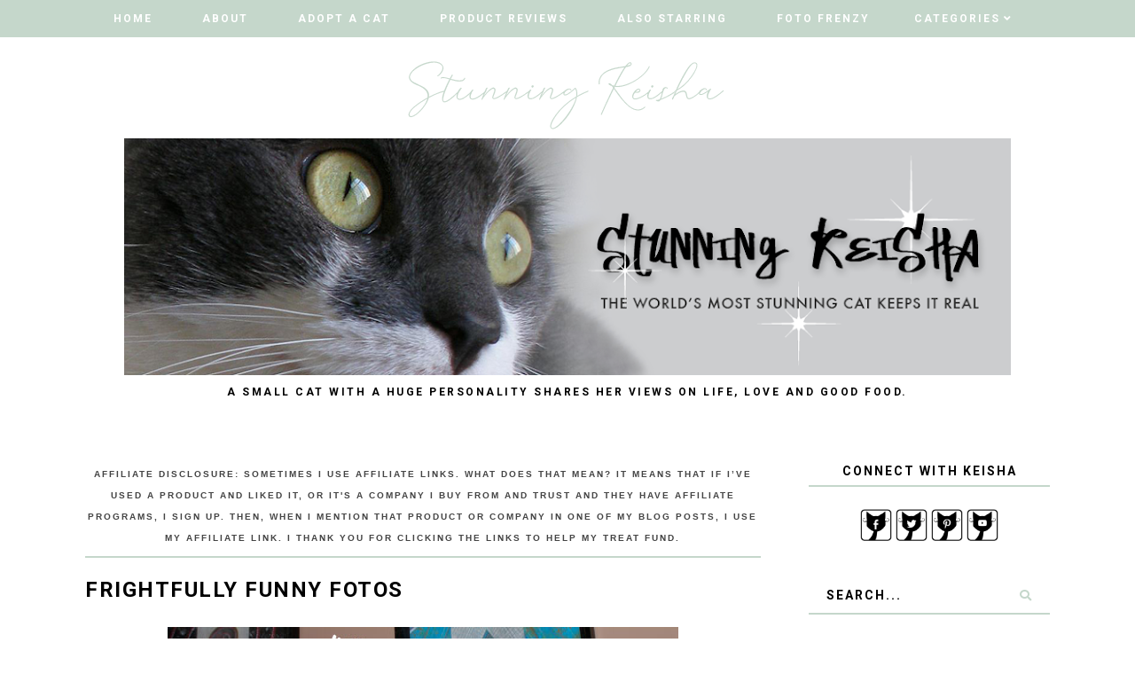

--- FILE ---
content_type: text/html; charset=UTF-8
request_url: https://www.stunningkeisha.com/2016/10/frightfully-funny-fotos.html
body_size: 50853
content:
<!DOCTYPE html>
<html class='v2' dir='ltr' xmlns='http://www.w3.org/1999/xhtml' xmlns:b='http://www.google.com/2005/gml/b' xmlns:data='http://www.google.com/2005/gml/data' xmlns:expr='http://www.google.com/2005/gml/expr'>
<head>
<link href='https://www.blogger.com/static/v1/widgets/335934321-css_bundle_v2.css' rel='stylesheet' type='text/css'/>
<link href='https://fonts.googleapis.com/css?family=Libre+Baskerville:400,400i,700|Roboto:400,400i,500,700,700i' rel='stylesheet'/>
<script src='//ajax.googleapis.com/ajax/libs/jquery/1.12.2/jquery.min.js' type='text/javascript'></script>
<script src='https://assets.tumblr.com/share-button.js'></script>
<link crossorigin='anonymous' href='https://use.fontawesome.com/releases/v5.3.1/css/all.css' integrity='sha384-mzrmE5qonljUremFsqc01SB46JvROS7bZs3IO2EmfFsd15uHvIt+Y8vEf7N7fWAU' rel='stylesheet'/>
<meta content='IE=EmulateIE7' http-equiv='X-UA-Compatible'/>
<meta content='width=device-width,initial-scale=1.0' name='viewport'/>
<meta content='width=device-width,initial-scale=1.0,minimum-scale=1.0,maximum-scale=1.0' name='viewport'/>
<meta content='text/html; charset=UTF-8' http-equiv='Content-Type'/>
<meta content='blogger' name='generator'/>
<link href='https://www.stunningkeisha.com/favicon.ico' rel='icon' type='image/x-icon'/>
<link href='https://www.stunningkeisha.com/2016/10/frightfully-funny-fotos.html' rel='canonical'/>
<link rel="alternate" type="application/atom+xml" title="Stunning Keisha - Atom" href="https://www.stunningkeisha.com/feeds/posts/default" />
<link rel="alternate" type="application/rss+xml" title="Stunning Keisha - RSS" href="https://www.stunningkeisha.com/feeds/posts/default?alt=rss" />
<link rel="service.post" type="application/atom+xml" title="Stunning Keisha - Atom" href="https://www.blogger.com/feeds/6130826477942021081/posts/default" />

<link rel="alternate" type="application/atom+xml" title="Stunning Keisha - Atom" href="https://www.stunningkeisha.com/feeds/1745608432368708744/comments/default" />
<!--Can't find substitution for tag [blog.ieCssRetrofitLinks]-->
<link href='https://blogger.googleusercontent.com/img/b/R29vZ2xl/AVvXsEjLFAFkdw4pJ1VVyEzPbtW5F5WK-v2K5H-w8OegDGh3sTYq7jfz8JHbGVO7_IQCzX3jlv2HF_qM2jkOxempQobddptKXosVbKcHeDg_0XOwGtLLDRFIWC4mpVK9AlcuH2eOtb7mV1OEmTx8/s1600/Keisha_50FF.jpg' rel='image_src'/>
<meta content='https://www.stunningkeisha.com/2016/10/frightfully-funny-fotos.html' property='og:url'/>
<meta content='Frightfully Funny Fotos' property='og:title'/>
<meta content='A humorous lifestyle blog from a cat&#39;s perspective including cat art, music, product reviews, tips about cat adoption and caring for cats.' property='og:description'/>
<meta content='https://blogger.googleusercontent.com/img/b/R29vZ2xl/AVvXsEjLFAFkdw4pJ1VVyEzPbtW5F5WK-v2K5H-w8OegDGh3sTYq7jfz8JHbGVO7_IQCzX3jlv2HF_qM2jkOxempQobddptKXosVbKcHeDg_0XOwGtLLDRFIWC4mpVK9AlcuH2eOtb7mV1OEmTx8/w1200-h630-p-k-no-nu/Keisha_50FF.jpg' property='og:image'/>
<title>Frightfully Funny Fotos | Stunning Keisha</title>
<style id='page-skin-1' type='text/css'><!--
/* == CONTACT DETAILS :
DESIGNER :  Balkeni Studio - https://www.balkeni.com/
DEVELOPER : Templates By Kate - www.etsy.com/shop/TemplatesByKate
TEMPLATE :  Amanda Bankson
== */
/* ==
VARIABLE DEFINITIONS
<Group description="Main Colors" selector="body">
<Variable name="body.background.color" description="Body Background Color" type="color" default="#ffffff"/>
<Variable name="body.text.color" description="Body Text Color" type="color" default="#000000"/>
<Variable name="body.link.color" description="Link Color" type="color" default="#767a61"/>
<Variable name="body.link.color.hover" description="Link Color Hover" type="color" default="#445366"/>
</Group>
<Group description="Selection and Scrollbar" selector="body">
<Variable name="selection.color" description="Selection Color" type="color" default="#ffffff"/>
<Variable name="selection.background" description="Selection Background" type="color" default="#222222"/>
<Variable name="scrollbar.background" description="Scrollbar Background" type="color" default="#222222"/>
<Variable name="scrollbar.thumb" description="Scrollbar Thumb" type="color" default="#444444"/>
</Group>
<Group description="Status Msg" selector="body">
<Variable name="status.msg.color" description="Status Msg Color" type="color" default="#767a61"/>
</Group>
<Group description="Header" selector="header">
<Variable name="header.color" description="Header Color" type="color" default="#000000"/>
<Variable name="header.link.color" description="Header Link Color" type="color" default="#000000"/>
<Variable name="header.link.color.hover" description="Header Link Color Hover" type="color" default="#000000"/>
<Variable name="description.color" description="Description Color" type="color" default="#000000"/>
</Group>
<Group description="Navigation Menu" selector="menu-outer">
<Variable name="navigation.background.color" description="Navigation Menu Background Color" type="color" default="#ffc4c4"/>
<Variable name="navigation.border.color" description="Navigation Menu Border Color" type="color" default="transparent"/>
<Variable name="menu.link.color" description="Menu Link Color" type="color" default="#ffffff"/>
<Variable name="menu.link.color.hover" description="Menu Link Color Hover" type="color" default="#445366"/>
<Variable name="menu.mobile.open.color" description="Mobile Menu Open Color" type="color" default="#ffffff"/>
<Variable name="menu.mobile.close.color" description="Mobile Menu Close Color" type="color" default="#ffffff"/>
</Group>
<Group description="Drop down" selector="menu-outer">
<Variable name="drop.down.color" description="Drop-Down Link Color" type="color" default="#ffffff"/>
<Variable name="drop.down.color.hover" description="Drop-Down Link Color on Hover" type="color" default="#445366"/>
<Variable name="drop.down.border.color" description="Drop-Down Border color" type="color" default="transparent" />
<Variable name="drop.down.background" description="Drop-Down Background" type="color" default="#ffc4c4"/>
<Variable name="drop.down.background.hover" description="Drop-Down Background Hover" type="color" default="#ffc4c4"/>
</Group>
<Group description="Affiliate Notice (Post Pages)" selector="#Text222">
<Variable name="affiliate.color" description="Affiliate Notice Color" type="color" default="#000000"/>
<Variable name="affiliate.border" description="Affiliate Notice Border" type="color" default="#ffc4c4"/>
</Group>
<Group description="Post header (Post Page)" selector=".post-header">
<Variable name="post.title.color" description="Post Title Link Color" type="color" default="#000000"/>
<Variable name="post.title.link.color" description="Post Title Color" type="color" default="#000000"/>
<Variable name="post.title.link.color.hover" description="Post Title Color Hover" type="color" default="#445366"/>
</Group>
<Group description="Post Body Links (Post Page)" selector=".post-body a">
<Variable name="post.body.link" description="Post Body Link Color" type="color" default="#000000"/>
<Variable name="post.body.link.border" description="Post Body Link Border" type="color" default="#767a61"/>
<Variable name="post.body.link.hover" description="Post Body Link Color Hover" type="color" default="#767a61"/>
</Group>
<Group description="Blockquote" selector=".post-outer">
<Variable name="blockquote.text.color" description="Blockquote Text Color" type="color" default="#445366"/>
<Variable name="blockquote.border.color" description="Blockquote Background Color" type="color" default="#f8eadb"/>
</Group>
<Group description="Post Footer" selector=".post-footer">
<Variable name="post.footer.link.color" description="Post Footer Link Color" type="color" default="#ffffff"/>
<Variable name="post.footer.link.color.hover" description="Post Footer Link Color Hover" type="color" default="#445366"/>
<Variable name="post.footer.text.color" description="Post Footer Color" type="color" default="#ffffff"/>
<Variable name="post.footer.background.color" description="Post Footer Background Color" type="color" default="#ffc4c4"/>
</Group>
<Group description="Jump Link" selector=".jump-link">
<Variable name="jump.link.color" description="Jump Link Color" type="color" default="#ffffff"/>
<Variable name="jump.link.background" description="Jump Link Background" type="color" default="#445366"/>
</Group>
<Group description="Related Posts" selector="#related-posts">
<Variable name="related.posts.heading.color" description="Related Posts Heading Color" type="color" default="#000000"/>
<Variable name="related.posts.heading.border" description="Related Posts Heading Background Color" type="color" default="#ffc4c4"/>
<Variable name="related.posts.background" description="Related Posts Item Overlay Hover" type="color" default="#ffc4c4"/>
<Variable name="related.posts.title.color" description="Related Post Title Color" type="color" default="#ffffff"/>
</Group>
<Group description="Comments" selector="comments">
<Variable name="comments.text.color" description="Comments Text Color" type="color" default="#000000"/>
<Variable name="comments.user.color" description="Comments User Name Color" type="color" default="#000000"/>
<Variable name="comments.user.hover" description="Comments User Name Color Hover" type="color" default="#445366"/>
<Variable name="comments.links" description="Comments Link Color" type="color" default="#ffc4c4"/>
<Variable name="comments.links.hover" description="Comments Link Color Hover" type="color" default="#445366"/>
<Variable name="comments.actions.color" description="Comments Actions Color" type="color" default="#000000"/>
<Variable name="comments.actions.color.hover" description="Comments Actions Color Hover" type="color" default="#445366"/>
<Variable name="comments.firstblock.border" description="Comments Each First Block Border" type="color" default="#ffc4c4"/>
<Variable name="comments.secondblock.border" description="Comments Each Second Block Border" type="color" default="#767a61"/>
</Group>
<Group description="Sidebar Area" selector="sidebar-outer">
<Variable name="sidebar.title.color" description="Sidebar Widgets Titles Color" type="color" default="#000000"/>
<Variable name="sidebar.title.border" description="Sidebar Title Border" type="color" default="#ffc4c4"/>
<Variable name="sidebar.profile.text.color" description="Sidebar Profile Widget Text Color" type="color" default="#000000"/>
<Variable name="sidebar.icons.color" description="Sidebar Social Icons Color" type="color" default="#ffc4c4"/>
<Variable name="sidebar.icons.color.hover" description="Sidebar Social Icons Color Hover" type="color" default="#445366"/>
<Variable name="sidebar.search.text.color" description="Sidebar Search Text Color" type="color" default="#000000"/>
<Variable name="sidebar.search.button.color" description="Sidebar Search Button Color" type="color" default="#ffc4c4"/>
<Variable name="sidebar.search.button.color.hover" description="Sidebar Search Button Color Hover" type="color" default="#ffc4c4"/>
<Variable name="sidebar.search.border" description="Sidebar Search Border Color" type="color" default="#ffc4c4"/>
<Variable name="linklist.link.color" description="LinkList link Color" type="color" default="#000000"/>
<Variable name="linklist.link.color.hover" description="LinkList link Color Hover" type="color" default="#445366"/>
<Variable name="popular.title.color" description="Popular Posts Title Color" type="color" default="#ffffff"/>
<Variable name="popular.background.hover" description="Popular Posts Item Background Hover" type="color" default="#ffc4c4"/>
<Variable name="archive.year.color" description="Archive Year Link Color" type="color" default="#000000"/>
<Variable name="archive.color" description="Archive Link Color" type="color" default="#000000"/>
<Variable name="archive.post.titles.color" description="Archive Post Titles Color" type="color" default="#000000"/>
<Variable name="archive.arrow.color" description="Archive Arrow Color" type="color" default="#ffc4c4"/>
<Variable name="archive.year.background.color" description="Archive Year Background Color" type="color" default="transparent"/>
<Variable name="archive.link.hover" description="Archive Link Color Hover" type="color" default="#ffc4c4"/>
<Variable name="featured.overlay" description="Featured Post Overlay" type="color" default="#ffc4c4"/>
<Variable name="featured.text.color" description="Featured Post Text Color" type="color" default="#ffffff"/>
</Group>
<Group description="Subscribe Widget" selector="#FollowByEmail1">
<Variable name="subscribe.background.color" description="Subscribe Background Color" type="color" default="#445366"/>
<Variable name="subscribe.fields.background" description="Subscribe Fields Background" type="color" default="#ffffff"/>
<Variable name="subscribe.fields.text.color" description="Subscribe Fields Text Color" type="color" default="#000000"/>
<Variable name="subscribe.button.color" description="Subscribe Button Color" type="color" default="#000000"/>
<Variable name="subscribe.button.background" description="Sidebar Subscribe Button Background" type="color" default="#ffc4c4"/>
<Variable name="subscribe.button.background.hover" description="Subscribe Button Background on Hover" type="color" default="#ffc4c4"/>
<Variable name="subscribe.button.color.hover" description="Subscribe Button Color Hover" type="color" default="#000000"/>
</Group>
<Group description="Contact form" selector="#ContactForm1">
<Variable name="contact.background.color" description="Contact Form Background Color" type="color" default="#445366"/>
<Variable name="contact.fields.background" description="Contact Form Fields Background" type="color" default="#ffffff"/>
<Variable name="contact.fields.text.color" description="Contact Form Fields Text Color" type="color" default="#000000"/>
<Variable name="contact.button.color" description="Contact Form Button Color" type="color" default="#000000"/>
<Variable name="contact.button.background" description="Contact Form Button Background" type="color" default="#ffc4c4"/>
<Variable name="contact.button.background.hover" description="Contact Form Button Background on Hover" type="color" default="#ffc4c4"/>
<Variable name="contact.button.color.hover" description="Contact Form Button Color Hover" type="color" default="#000000"/>
</Group>
<Group description="Footer Pages" selector="#PageList2">
<Variable name="footer.pages.color" description="Blog Pager Link Color" type="color" default="#000000"/>
<Variable name="footer.pages.color.hover" description="Blog Pager Link Color Hover" type="color" default="#445366"/>
</Group>
<Group description="Blog Pager" selector="blog-pager">
<Variable name="blog.pager.link.color" description="Blog Pager Link Color" type="color" default="#000000"/>
<Variable name="blog.pager.link.color.hover" description="Blog Pager Link Color Hover" type="color" default="#445366"/>
</Group>
<Group description="Copyright" selector="copyright">
<Variable name="copyright.text.color" description="Copyright Text Color" type="color" default="#000000"/>
<Variable name="copyright.link.color" description="Copytight Link Color" type="color" default="#000000"/>
<Variable name="copyright.link.color.hover" description="Copyright Link Color Hover" type="color" default="#000000"/>
<Variable name="copyright.background.color" description="Copyright Background" type="color" default="#ffc4c4"/>
</Group>
<Group description="Footer" selector=".footer-outer">
<Variable name="footer.background.color" description="Footer Background Color" type="color" default="transparent"/>
<Variable name="footer.title.color" description="Footer Titles Color" type="color" default="#000000"/>
</Group>
== */
/* == RESETS == */
html, body, div, span, applet, object, iframe,h1, h2, h3, h4, h5, h6, p, blockquote, pre,a, abbr, acronym, address, big, cite, code,del, dfn, em, img, ins, kbd, q, s, samp,small, strike, strong, sub, sup, tt, var,b, u, i, center,dl, dt, dd, ol, ul, li,fieldset, form, label, legend,table, caption, tbody, tfoot, thead, tr, th, td,article, aside, canvas, details, embed, figure, figcaption, footer, header, hgroup,menu, nav, output, ruby, section,widget, summary,time, mark, audio, video, .widget, .section {
margin: 0;
padding: 0;
border: 0;
vertical-align: baseline;
}
table {
border-collapse: collapse!important;
border-spacing: 0;
border-radius:0;
}
table,
td,
tr,
th {
margin: 0 auto;
padding: 0;
}
.CSS_LIGHTBOX{
z-index:9999!important;
}
/* == MAIN SETTINGS == */
.blog-outer {
width: 100%;
background:#ffffff;
}
.blog-inner {
width: 85%;
margin: 0 auto;
padding:0;
}
.main-outer{
width:70%;
float:left;
margin:0;
padding:0;
}
.sidebar-outer{
width:25%;
float:right;
margin:0;
padding:0;
}
.post-body a img,
.post-body img {
max-width: 100%;
height: auto;
border:none!important;
margin:0 auto;
}
iframe,
.YOUTUBE-iframe-video {
max-width: 100%;
}
.video-outer {
width: 100%;
max-width: 100%;
margin: 15px auto;
}
.video-inner {
position: relative;
padding-bottom: 56%;
padding-top: 0px;
height: 0;
background: #fff !important;
}
.video-inner iframe,
.video-inner object,
.video-inner embed {
position: absolute;
top: 0;
width: 100%;
height: 100%;
}
/* == BODY == */
body {
font-family: 'Roboto', sans-serif;
overflow-x: hidden;
font-size:15px;
font-weight:400;
color:#000000;
}
body b,
body strong {
font-weight: bold;
line-height: 1.8;
text-decoration:none;
}
body i {
font-family: inherit;
font-style: italic;
line-height: 1.8;
text-decoration:none;
}
.post-body {
font-size:100%;
width:100%;
line-height: 1.7;
position:relative;
text-align: justify;
font-family: 'Libre Baskerville', serif;
}
.post-body a,
.post-body a:visited{
color:#000000;
border-bottom:1px solid #c5d7cb;
}
.post-body a:hover{
color:#445366;
}
.post-body ol {
list-style: decimal;
list-style-type: decimal;
padding: 0 0 0 2em;
}
.post-body h2,
.post-body h3,
.post-body h4{
font-family:'Roboto',sans-serif;
font-weight:700;
text-transform:uppercase;
letter-spacing:1.5px;
}
.post-body a img,
.post-body img {
display: block ;
float: none !important;
max-width: 100%;
height: auto;
}
blockquote{
font-family:inherit;
text-align:center;
max-width:100%;
margin:20px auto ;
padding:3px 0 3px 10px;
font-size:25px;
font-weight:400;
color:#445366;
border-left:2px solid #c5d7cb;
display:table;
}
.section{
margin:0;
}
.widget{
line-height:1.5;
}
a img {
display: block;
position: static !important;
}
.separator a {
margin-right:0!important;
margin-left:0!important;
max-width: 100%;
height: auto;
}
.separator a:hover {
background:none!important;
}
iframe,
.YOUTUBE-iframe-video {
max-width: 100%;
}
a:-webkit-any-link {
cursor:pointer;
}
button,
input,
textarea {
outline: 0;
-webkit-appearance: none;
-webkit-border-radius: 0;
}
::-webkit-scrollbar {
width: 10px;
}
a,
a:visited {
color: #767a61;
text-decoration: none;
}
a:hover {
color:#767a61;
text-decoration: none;
-webkit-transition: all 0.25s ease;
-moz-transition: all 0.25s ease;
-ms-transition: all 0.25s ease;
-o-transition: all 0.25s ease;
transition: all 0.25s ease;
}
::-moz-selection {
color: #ffffff;
background:#767a61;
}
::selection {
color: #ffffff;
background: #767a61;
}
::-webkit-scrollbar-track {
background: #ffffff;
}
::-webkit-scrollbar-thumb {
background: #767a61;
}
::-webkit-scrollbar-thumb:window-inactive {
background: #767a61;
}
.status-msg {
font-size:35px;
font-weight:400;
letter-spacing:3px;
font-family: 'Libre Baskerville', serif;
margin: 0px auto 35px;
position: relative;
text-align: center;
clear:both;
color:#767a61;
text-transform:uppercase;
}
/* == COOKIES == */
.cookie-choices-info .cookie-choices-inner{
padding:10px 0px;
}
.cookie-choices-info{
bottom:0!important;
top:inherit!important;
line-height:1.4!important;
z-index:9999!important;
font-family:inherit!important;
font-size:16px!important;
padding:0!important;
background-color:rgba(71,71,71,0.8)!important;
letter-spacing:1px;
color:#fff!important;
}
.cookie-choices-info .cookie-choices-text {
font-size:14px!important;
margin:20px!important;
color:#fff!important;
}
.cookie-choices-info .cookie-choices-button,
.cookie-choices-info .cookie-choices-button:hover{
color:#fff!important;
}
.cookie-choices-info .cookie-choices-buttons{
margin:20px 10px !important;
}
/* == HEADER == */
#header-outer{
margin-bottom:70px;
}
.header img {
max-width: 100%;
height: auto;
text-align:center;
margin: 0 auto;
}
.Header h1 {
text-align:center;
font-weight:400;
font-size:50px;
color: #000000;
line-height:1.4;
margin-bottom:0px;
letter-spacing:1px;
text-transform:uppercase;
font-family: 'Libre Baskerville', serif;
}
.Header h1 a,
.Header h1 a:visited{
color: #000000;
}
.Header h1 a:hover{
color: #000000;
}
.description {
font-size:12px;
text-align:center;
font-weight:700;
text-transform:uppercase;
letter-spacing:2.5px;
padding:0 7px!important;
margin:0!important;
color:#000000;
margin-top: 10px!important;
}
/* == NAVIGATION MENU == */
.menu{
padding:0 25px 0 15px;
}
.PageList LI A {
font-weight: 700!important;
}
#Image110 img{
max-width:90%;
height:auto;
margin:0 auto;
display:block;
}
.menu-outer {
max-width:100%;
font-weight: 700;
font-style:initial;
text-transform:uppercase;
text-align: center;
letter-spacing: 2px;
margin: 0 auto;
position: initial;
width: 100%;
height:auto;
-webkit-font-smoothing: subpixel-antialiased;
background:#c5d7cb;
border-top:1px solid transparent;
border-bottom:1px solid transparent;
}
.menu-outer .widget {
width: auto;
display: inline-block;
vertical-align:middle;
}
.menu-outer li,
.menu-outer ul {
padding: 0;
list-style: none;
list-style-type: none;
position:relative;
}
.menu-outer li{
display:inline-block;
}
.menu-outer a {
display: inline-block;
margin: 0 25px;
position:relative;
font-size: 12px;
line-height:40px;
}
.menu-outer li a{
color:#ffffff;
}
.menu-outer li a:hover{
color:#445366;
}
/* == MENU - RESPONSIVE == */
@media screen and (min-width: 1030px) {
.menuouter {
display: none;
}
.menu {
visibility: hidden;
}
.menu-outer.cloned .menu {
visibility: visible;
}
}
@media screen and (max-width: 1029px) {
#PageList1,
#HTML101{
float:none;
}
.menu{
padding:5px 0;
}
.menu-outer .socialicons{
text-align:center!important;
}
.menu-outer.original {
visibility: visible !important;
}
.menu-outer.cloned {
display: none !important;
}
.menuouter:after {
content: "\f0c9";
font-family: 'Font Awesome\ 5 Free';
font-weight: 900;
font-size:16px;
color:#ffffff;
}
.menuouter.open:after {
content: "\f00d";
font-family: 'Font Awesome\ 5 Free';
font-weight: 900;
font-size:16px;
color:#ffffff;
}
.menuouter {
transition: background 0.3s;
font-size: 18px;
cursor: pointer;
font-style: normal;
text-align:center;
vertical-align:middle;
line-height:40px;
padding:0;
}
#menu{
display: none;
}
.menu-outer {
height: auto;
line-height:40px;
width: 100%;
max-width:100%;
position: relative;
border: 0;
text-align: left;
}
.menu-outer li,
.menu-outer .widget {
display: block;
height: auto;
}
.menu-outer a {
line-height: 40px;
display:block;
margin:0 10px;
}
}
/* == DROP DOWN == */
.menu-outer .level-two {
width: 180px;
position: absolute;
left: 0;
margin: 0 0 0 0px;
display: none;
text-align: left;
z-index: 99;
border:1px solid transparent;
background:#c5d7cb;
}
.menu-outer .level-three {
width: 180px;
position: absolute;
left: 180px;
top:0;
display: none;
text-align: left;
z-index: 99;
border:1px solid transparent;
background:#c5d7cb;
}
.menu-outer .Label .level-two {
max-height: 300px;
overflow-y: auto;
}
.menu-outer .level-two li,
.menu-outer .level-three li {
font-size:11px;
display: block;
margin: 0;
line-height: normal;
}
.menu-outer .level-two li a,
.menu-outer .level-three li a,
.menu-outer .level-two li span,
.menu-outer .level-three li span {
display:block;
padding:10px 15px;
line-height:20px;
color:#ffffff;
margin:0;
background:#c5d7cb;
}
.menu-outer .level-two li a:hover,
.menu-outer .level-three li a:hover{
color:#445366;
background:#ffffff;
}
.menu-outer li.parent:hover .level-two,
.menu-outer .child-item.sharewidth:hover .level-three {
display: block;
}
.menu-outer .fas.fa-fw.fa-angle-down,
.menu-outer .fas.fa-fw.fa-angle-right,
.menu-outer .level-three a:after {
display: none;
}
.menu-outer li.child-item.sharewidth a:after {
content: "\f105";
font-family: "Font Awesome 5 Free" !important;
margin: 0 0 0 4px;
font-weight:900;
}
.menu-outer li > a:after {
content: '\f107';
font-family: 'Font Awesome 5 Free';
font-weight: 900;
margin: 0 0 0 4px;
line-height: 0;
}
.menu-outer li > a:only-child:after {
content: '';
margin:0;
}
/* == DROP DOWN - RESPONSIVE == */
@media screen and (max-width: 1029px) {
.menu-outer li.parent:hover .level-two,
.menu-outer .child-item.sharewidth:hover .level-three {
display: none;
}
.menu-outer li > a:after{
float:right;
line-height:35px;
margin:0 0 0 0;
font-size:14px;
}
.menu-outer .fas.fa-fw.fa-angle-down,
.menu-outer .fas.fa-fw.fa-angle-right {
color: transparent !important;
position: absolute;
top: 0;
left: 70%;
width: 100%;
display: block;
height: 35px;
z-index: 5;
}
.menu-outer .level-two {
width: 100%;
left: 0;
position: relative;
margin: 0 auto;
padding-top:0;
}
.menu-outer .level-three {
width: 100%;
left: 0;
position: relative;
margin: 0 auto;
}
.menu-outer .Label .level-two {
max-height: auto;
overflow-y: visible;
}
.menu-outer .level-three a:after {
display: none;
}
.menu-outer li.child-item.sharewidth a:after {
content: "\f107";
}
}
/* == POST HEADER == */
.post-header{
margin-bottom:25px;
text-align:center;
}
.post-title{
color:#000000;
font-size:24px;
text-transform:uppercase;
font-weight:700;
line-height:1.4;
font-style:normal;
text-align:left;
letter-spacing:1.5px;
}
.post-title a,
.post-title a:visited{
margin:0;
color:#000000;
}
.post-title a:hover{
color:#445366;
}
/* == POST AREA == */
#Text222 {
font-size:16px!important;
text-transform:uppercase;
letter-spacing:2px;
font-weight:700;
color:#000000!important;
border-bottom:2px solid #c5d7cb!important;
padding-bottom:10px;
display:block;
text-align:center;
margin-bottom:20px;
font-family:inherit!important;
}
.post-body h2{
font-size:27px;
text-transform:uppercase;
font-weight:700;
line-height:1.4;
}
.post-body h3{
font-size:24px;
}
.post-body h4{
font-size:18px;
}
.post-outer{
margin-bottom:70px;
}
/* == POST FOOTER == */
.post-footer{
margin:30px 0 50px;
text-align:center;
color:#ffffff;
background:#c5d7cb;
padding:0 10px;
font-size:0px;
}
.post-footer a,
.post-footer a:visited{
color:#ffffff;
}
.post-footer a:hover{
color:#445366;
}
.post-footer-line>*{
margin-right:0px;
}
.jump-link{
text-align:left;
}
.jump-link a,
.jump-link a:visited{
color:#ffffff;
margin-top:30px;
}
.jump-link a{
display:inline-block;
padding:10px 15px;
background:#c5d7cb;
text-transform:uppercase;
letter-spacing:2px;
font-size:11px;
font-weight:700;
}
.comment-link,
.post-labels,
.post-share{
display:inline-block;
width:33.33%;
padding:10px 0;
vertical-align:middle;
}
.comment-link{
text-align:left;
font-weight:700;
text-transform:uppercase;
font-size:12px;
letter-spacing:1.5px;
}
.post-labels{
text-align:center;
}
.post-share{
text-align:right;
}
.post-labels a{
display:inline-block;
margin:0 ;
}
.post-labels{
font-weight:700;
text-transform:uppercase;
font-size:12px;
letter-spacing:1.5px;
}
.post-footer .post-share a{
margin:0 7px;
font-size:12px;
display:inline-block;
}
/* == RELATED POSTS == */
#related-posts{
width:101.5%;
font-size:0px;
margin-left:-1%;
margin-bottom:60px;
text-align:center;
}
#related-posts li{
display:inline-block;
position:relative;
list-style:none;
width:23%;
padding:0;
margin:0 1% ;
vertical-align:top;
}
#related-posts .related11{
margin-bottom:30px;
text-align:center;
font-weight:700;
color:#000000;
letter-spacing:2.5px;
font-size:15px;
text-transform:uppercase;
clear:both;
}
#related-posts .related11 b{
display:inline-block;
padding-bottom:5px;
border-bottom:2px solid #c5d7cb;
}
#related-posts .related_img {
padding-bottom:120%;
background-position:50% 50% !important;
background-size: cover!important;
width:100%;
height:auto;
}
#related-posts .related-title{
color:#ffffff;
text-align:center;
font-size:13px;
font-weight:700;
line-height:1.4;
opacity:0;
text-transform:uppercase;
letter-spacing:1.5px;
}
#related-posts .ksd1{
position:absolute;
top:0;
left:0;
width:100%;
height:100%;
display:block;
}
#related-posts .ksd2{
display:table;
width:85%;
height:100%;
margin:0 auto;
}
#related-posts .ksd3{
display:table-cell;
width:100%;
height:100%;
vertical-align:middle;
}
#related-posts .ksd1:hover .related-title{
opacity:1;
-webkit-transition: all 0.3s ease;
-moz-transition: all 0.3s ease;
-ms-transition: all 0.3s ease;
-o-transition: all 0.3s ease;
transition: all 0.3s ease;
}
#related-posts .ksd4{
position:absolute;
top:0px;
left:0px;
width:100%;
height:100%;
display:inline-block;
opacity:0;
}
#related-posts a:hover > .ksd4{
-ms-filter: "progid:DXImageTransform.Microsoft.Alpha(Opacity=70)";
filter: alpha(opacity=70);
opacity: 0.7;
background:#c5d7cb;
-webkit-transition: all 0.3s ease;
-moz-transition: all 0.3s ease;
-ms-transition: all 0.3s ease;
-o-transition: all 0.3s ease;
transition: all 0.3s ease;
}
/* == RELATED POSTS - RESPONSIVE  == */
@media screen and (max-width: 550px) {
#related-posts{
width:100%;
margin-left:0;
}
#related-posts li{
width:100%;
margin:0 0 15px;
}
}
/* == SIDEBAR AREA == */
.sidebar-outer img{
max-width:100%;
height:auto;
margin:0 auto;
}
.sidebar-outer .widget {
margin:0 0 35px;
}
.sidebar-outer {
margin:0 0 20px;
}
.sidebar-outer .widget-content{
text-align:center;
max-width:100%;
margin:0 auto;
}
.sidebar-outer h2 {
font-weight: 700;
font-style: normal;
font-size: 14px;
text-align: center;
text-transform: uppercase;
letter-spacing: 2px;
color:#000000;
border-bottom:2px solid #c5d7cb;
margin:0 auto 25px;
padding-bottom:5px;
}
#Image111 {
text-align:center;
}
#Image111 .prof-img{
position:relative;
}
#Image111 .overlay-img{
max-width:100%;
width:100%;
background-size:cover!important;
background-position:50%!important;
position:absolute;
top:-23px;
padding-bottom:100%;
}
#Image111 img{
position:relative;
width:72%;
display:block;
border-radius:70%;
}
#Image111 .caption{
text-align:justify;
font-size:13px;
margin-top:40px;
display:inline-block;
color:#000000;
font-family: 'Libre Baskerville', serif;
}
.sidebar-outer .socialicons{
width:100%;
}
.sidebar-outer .socialicons a,
.sidebar-outer .socialicons a:visited{
color:#c5d7cb;
margin:0 7px;
display:inline-block;
font-size:15px;
}
.sidebar-outer .socialicons a:hover{
color:#445366;
}
#searchbox{
font-size:0px;
overflow:hidden;
border-bottom:2px solid #c5d7cb;
height:40px;
width:100%;
margin:0 auto;
}
#searchbox input[type="text"]{
font-family: inherit;
text-align: left;
border: none;
border-radius: 0px;
vertical-align: middle;
font-weight: 700;
height: inherit;
text-indent: 7px;
width: 80%;
text-indent:20px;
letter-spacing:2px;
font-size:14px;
text-transform:uppercase;
color:#000000;
display:inline-block;
padding:0;
background:transparent;
}
#searchbox .button-submit {
margin: 0 auto;
border: none;
font-weight: 700;
cursor: pointer;
font-size: 13px;
text-align: center;
vertical-align: bottom;
color: #c5d7cb;
height: inherit;
padding: 0 10px;
width: 20%;
display:inline-block;
background:transparent;
}
#searchbox .button-submit:hover{
color:#c5d7cb;
-webkit-transition: all 0.3s ease;
-moz-transition: all 0.3s ease;
-ms-transition: all 0.3s ease;
-o-transition: all 0.3s ease;
transition: all 0.3s ease;
}
.sidebar-outer .PopularPosts ul{
padding:0;
font-size:0px;
}
.PopularPosts .item-thumbnail {
float:none;
margin:0;
}
.PopularPosts .widget-content ul li{
padding:0;
}
.PopularPosts .item-title{
padding-bottom:0px;
}
#PopularPosts1 .popular-img{
padding-bottom:120%;
width:100%;
max-width:100%;
background-size:cover!important;
background-position:50% 50%!important;
}
#PopularPosts1 li{
width:48%;
margin:0 1% 7px;
position:relative;
display:inline-block;
}
#PopularPosts1 .tbk1{
position:absolute;
display:block;
top:0;
left:0;
width:100%;
height:100%;
}
#PopularPosts1 .tbk2{
display:table;
width:80%;
height:100%;
margin:0 auto;
}
#PopularPosts1 .tbk3{
display:table-cell;
width:100%;
height:100%;
vertical-align:middle;
}
#PopularPosts1 .item-title{
color:transparent;
line-height:1.4;
font-family:inherit;
font-size:11px;
display:block;
font-weight:700;
position:relative;
text-transform:uppercase;
letter-spacing:1.5px;
}
#PopularPosts1 a:hover .tbk1 .item-title{
color:#ffffff;
-webkit-transition: all 0.3s ease;
-moz-transition: all 0.3s ease;
-ms-transition: all 0.3s ease;
-o-transition: all 0.3s ease;
transition: all 0.3s ease;
}
#PopularPosts1 .tbk4{
position:absolute;
top:0px;
left:0px;
width:100%;
height:100%;
display:inline-block;
opacity:0;
}
#PopularPosts1 a:hover > .tbk4{
-ms-filter: "progid:DXImageTransform.Microsoft.Alpha(Opacity=50)";
filter: alpha(opacity=50);
opacity: 0.5;
background:#c5d7cb;
-webkit-transition: all 0.3s ease;
-moz-transition: all 0.3s ease;
-ms-transition: all 0.3s ease;
-o-transition: all 0.3s ease;
transition: all 0.3s ease;
}
#LinkList1 ul{
padding:0;
}
#LinkList1 li{
padding:0;
list-style:none;
width:80%;
margin:0 auto 15px;
text-transform:uppercase;
letter-spacing:2px;
font-weight:700;
font-size:14px;
}
#LinkList1 li a,
#LinkList1 li a:visited{
color:#000000;
display:block;
}
#LinkList1 li a:hover{
color:#c5d7cb;
-webkit-transition: all 0.3s ease;
-moz-transition: all 0.3s ease;
-ms-transition: all 0.3s ease;
-o-transition: all 0.3s ease;
transition: all 0.3s ease;
}
#FeaturedPost1 {
text-align:center;
}
#FeaturedPost1 img{
position:relative;
display:block;
}
#FeaturedPost1 h3{
text-align:center;
font-size:15px;
text-transform:uppercase;
letter-spacing:2px;
font-weight:700;
color:transparent;
position:relative;
}
#FeaturedPost1 .post-summary{
position:relative;
padding-top:0;
}
#FeaturedPost1 .tbk4{
position:absolute;
display:block;
top:0;
left:0;
opacity:0;
width:100%;
height:100%;
}
#FeaturedPost1 .post-summary a:hover .tbk4{
background:#c5d7cb;
-ms-filter: "progid:DXImageTransform.Microsoft.Alpha(Opacity=50)";
filter: alpha(opacity=50);
opacity: 0.5;
-webkit-transition: all 0.3s ease;
-moz-transition: all 0.3s ease;
-ms-transition: all 0.3s ease;
-o-transition: all 0.3s ease;
transition: all 0.3s ease;
}
#FeaturedPost1 .tbk1{
position:absolute;
display:block;
margin:0;
height:100%;
width:100%;
left:0;
top:0;
}
#FeaturedPost1 .tbk1:hover h3{
-webkit-transition: all 0.3s ease;
-moz-transition: all 0.3s ease;
-ms-transition: all 0.3s ease;
-o-transition: all 0.3s ease;
transition: all 0.3s ease;
color:#ffffff;
}
#FeaturedPost1 .tbk2{
display:table;
width:80%;
height:100%;
margin:0 auto;
}
#FeaturedPost1 .tbk3{
display:table-cell;
vertical-align:middle;
width:100%;
height:100%;
}
/* == FOLLOW BY EMAIL (SIDEBAR) == */
#FollowByEmail1 {
font-size:0px;
}
#FollowByEmail1 .widget-content{
margin:0 auto;
max-width:100%;
font-size:0px;
background:#c5d7cb;
padding:35px 15px;
}
#FollowByEmail1 input{
margin:0 auto 20px;
background:#ffffff;
height:35px;
border-radius:0px;
padding:0;
text-align:left;
font-family:inherit;
border:none;
vertical-align:top;
text-indent:10px;
text-transform:uppercase;
font-size:12px;
font-weight:700;
letter-spacing:2px;
color:#000000;
max-width:85%;
width:85%;
}
#FollowByEmail1 .follow-by-email-submit{
color:#ffffff;
background:#767a61;
margin-bottom:0px;
font-size:12px;
text-transform:uppercase;
letter-spacing:2px;
border:none;
height:39px;
font-weight:700;
text-align:center;
text-indent:0;
}
#FollowByEmail1 .follow-by-email-submit:hover{
color:#000000;
background:#445366;
border:none;
-webkit-transition: all 0.3s ease;
-moz-transition: all 0.3s ease;
-ms-transition: all 0.3s ease;
-o-transition: all 0.3s ease;
transition: all 0.3s ease;
}
/* == CONTACT FORM (SIDEBAR) == */
#ContactForm1 {
}
#ContactForm1 .contact-form-widget{
margin:0 auto;
max-width:100%;
font-size:0px;
background:#c5d7cb;
padding:35px 15px;
text-align:center;
width:auto;
}
#ContactForm1 input,
#ContactForm1 .contact-form-email-message{
margin:0 auto 20px;
background:#ffffff;
height:35px;
border-radius:0px;
padding:0;
text-align:left;
font-family:inherit;
border:none;
vertical-align:top;
text-indent:10px;
text-transform:uppercase;
font-size:12px;
font-weight:700;
letter-spacing:2px;
color:#000000;
max-width:85%;
width:85%;
}
#ContactForm1 .contact-form-email-message{
height:120px;
line-height:1.7;
}
#ContactForm1 .contact-form-button{
color:#ffffff;
background:#767a61;
margin-bottom:0px;
font-size:12px;
text-transform:uppercase;
letter-spacing:2px;
border:none;
height:39px;
font-weight:700;
text-align:center;
text-indent:0;
cursor:pointer;
}
#ContactForm1 .contact-form-button:hover{
color:#000000;
background:#445366;
border:none;
-webkit-transition: all 0.3s ease;
-moz-transition: all 0.3s ease;
-ms-transition: all 0.3s ease;
-o-transition: all 0.3s ease;
transition: all 0.3s ease;
}
/* == COMMENTS == */
.comments .comments-content .loadmore{
margin-top:0;
}
.comments li:nth-child(odd) .comment-block{
border:2px solid #c5d7cb;
padding:15px;
}
.comments li:nth-child(even) .comment-block{
border:2px solid #767a61;
padding:15px;
}
.comments{
margin-top:40px;
color:#000000;
}
.comments .comments-content{
margin-top:30px;
}
.comments a,
.comments a:visited{
color:#767a61;
}
.comments a:hover{
color:#445366;
}
.comments h4{
display:none;
}
.comment-footer{
margin:0px!important;
}
.comments .comments-content .user {
font-weight: 700;
font-style: normal;
font-size: 14px;
text-align: left;
text-transform: uppercase;
letter-spacing: 1.5px;
margin-bottom: 20px;
color:#767a61;
display:block;
position:relative;
}
.comments .comments-content .user a:after{
content:'says:';
margin-left:7px;
display:inline-block;
position:relative;
}
.comments .comments-content .user a{
display: inline-block;
position: relative;
z-index:2;
color:#767a61;
font-weight:700;
}
.comments .comments-content .user a:hover{
color:#c5d7cb;
-webkit-transition: all 0.3s ease;
-moz-transition: all 0.3s ease;
-ms-transition: all 0.3s ease;
-o-transition: all 0.3s ease;
transition: all 0.3s ease;
}
.datetime.secondary-text{
display:none;
margin-left:0px!important;
}
.comments .comments-content .comment-header{
padding-bottom:0px;
margin:0 0 0 0;
min-height:36px;
}
.comments .comment-block{
margin:0 auto 35px;
}
.comments .comments-content .comment-replies{
margin-left:10px;
}
.comments .comments-content .comment-content{
margin:10px 0 30px;
line-height:1.5;
font-size:14px;
text-transform:uppercase;
letter-spacing:1.5px;
font-weight:700;
}
.comments .comment .comment-actions {
font-weight: 700;
font-style: normal;
font-size: 14px;
text-align: right;
text-transform: uppercase;
letter-spacing: 1.5px;
color:#000000;
display:block;
position:relative;
}
.comments .comment .comment-actions a{
display: inline-block;
margin:0 10px;
position: relative;
z-index:2;
color:#000000;
}
.comments .comment .comment-actions a:hover{
text-decoration:none;
color:#445366;
}
.comments .comments-content .comment-thread{
padding:0px!important;
}
.comments .comments-content .inline-thread{
margin:0px!important;
}
.comments .avatar-image-container {
display: none!important;
}
.comments .continue a,
.comments .thread-toggle{
display:none;
}
.comments .comments-content .comment-replies{
margin-left:0;
}
/* == FOOTER AREA == */
.footer-outer {
width: 100%;
margin:30px auto 20px;
background:transparent;
clear:both;
}
.footer-outer img {
max-width: 100%;
height: auto;
margin:0 auto;
}
.footer-outer h2{
margin-bottom:15px;
text-align:center;
letter-spacing:1.5px;
font-weight:400;
font-size:18px;
line-height:1.4;
padding:0 3px 3px;
color:#000000;
text-transform:uppercase;
}
.footer-outer .widget {
margin-bottom:40px!important;
text-align:center;
}
.footer-outer .widget:last-child{
margin-bottom:0px!important;
}
/* == FOOTER PAGES == */
#PageList2 ul{
padding:0;
}
#PageList2 li{
display:inline-block;
margin:0 20px;
}
#PageList2 li a,
#PageList2 li a:visited{
color:#000000;
text-transform:uppercase;
letter-spacing:2px;
font-size:13px;
font-weight:700;
}
#PageList2 li a:hover{
color:#c5d7cb;
}
/* == BLOG ARCHIVE == */
.BlogArchive #ArchiveList .hierarchy .archivedate a.post-count-link{
color:#c5d7cb;
}
#ArchiveList li a:hover{
color:#445366!important;
}
#ArchiveList ul > li > a.post-count-link {
font-size: 15px;
width: 100%;
font-weight:700;
margin: 0;
padding: 0 15px;
line-height: 38px;
background: transparent;
box-sizing: border-box;
letter-spacing: 1.5px;
text-align:center;
}
.BlogArchive #ArchiveList ul.posts li{
font-size:13px;
text-transform:uppercase;
letter-spacing:1.5px;
font-weight:700;
}
.BlogArchive #ArchiveList ul.posts li a,
.BlogArchive #ArchiveList ul.posts li a:visited{
color:#000000;
}
#ArchiveList ul ul li  a.post-count-link{
font-size: 13px;
width: auto;
margin: 0 5px 0;
padding: 8px 25px;
line-height: 1;
background: transparent;
text-transform: uppercase;
}
#ArchiveList .zippy{
visibility: hidden;
}
#ArchiveList ul li a.toggle {
position: absolute;
top: 0;
left: 0;
width: 100%;
display: block;
height: 38px;
z-index: 5;
}
.BlogArchive #ArchiveList .hierarchy .archivedate .hierarchy a.post-count-link{
color:#000000!important;
}
#ArchiveList ul ul li a.toggle {
position: absolute;
top: 0;
left: 0;
width: 30px;
height: 23px;
display: block;
z-index: 0;
}
#ArchiveList{
text-align:center;
}
#ArchiveList .toggle {
position: relative;
}
#ArchiveList ul ul .zippy{
color: white;
visibility: visible;
text-shadow: none;
}
#ArchiveList ul ul  li.archivedate.collapsed .zippy:before {
content: '\f107';
font-family: "Font Awesome\ 5 Free" !important;
font-weight:900;
position: absolute;
top: 4px;
left: 12px;
padding: 4px;
line-height: 1;
font-size: 14px;
color: #c5d7cb;
}
#ArchiveList ul ul .toggle-open:before {
content: '\f105';
font-family: 'Font Awesome\ 5 Free';
font-weight: 900;
position: absolute;
top: 10px;
left: 12px;
color: #c5d7cb;
font-size: 14px;
}
#ArchiveList ul li{
padding: 0 !important;
text-indent: 0 !important;
margin: 0 !important;
position: relative;
}
#ArchiveList ul .post-count-link {
padding: 10px 0;
display: inline-block;
margin: 0 5px 0;
}
#ArchiveList ul ul .posts li {
margin: 10px 10px 10px 30px !important;
text-transform: none;
}
#ArchiveList ul {
margin: 0 0 2px !important;
}
span.post-count {
display:none;
}
/* == BACK TO TOP , COPYRIGHT , BLOG PAGER == */
.copyright {
font-weight: 700;
font-size: 11px;
color: #767a61;
text-transform: uppercase;
letter-spacing: 2px;
padding:10px 0 7px;
display:block;
background:#c5d7cb;
line-height:1.5;
text-align:center;
}
.copyright a,
.copyright a:visited{
color:#000000;
}
.copyright a:hover{
color:#767a61;
}
#blog-pager {
margin:0 0 20px!important;
margin-left:0!important;
width:100%!important;
font-weight:700;
font-size:12px;
text-transform:uppercase;
letter-spacing:2px;
}
#blog-pager a,
#blog-pager a:visited{
color:#c5d7cb;
}
#blog-pager a:hover{
color:#767a61;
}
#blog-pager-newer-link {
float: left;
}
#blog-pager-older-link {
float: right;
}
/* == REMOVED == */
#Navbar1,
#Attribution1,
#Profile1,
.quickedit,
.feed-links,
.comments .comments-content .icon.blog-author,
.widget-item-control,
.status-msg-wrap {
display: none !important;
}
/* == RESPONSIVE == */
@media screen and (min-width: 971px) and (max-width: 1150px) {
.blog-inner{
max-width:95%;
margin:0 auto!important;
}
.main-outer {
width: 68%;
}
.sidebar-outer{
width:27%;
}
.post-body img,
.post-body a img {
float: none !important;
max-width: 100% !important;
height: auto;
}
}
@media screen and (max-width: 970px) {
.blog-inner{
max-width:95%;
margin:0 auto!important;
}
.main-outer {
width: 100%;
float: none;
}
.sidebar-outer{
float:none;
max-width:100%;
margin:40px auto 20px;
width:300px;
}
.post-body img,
.post-body a img {
float: none !important;
max-width: 100% !important;
height: auto;
}
}
@media screen and (max-width: 700px) {
.post-title{
font-size:22px;
}
}
@media screen and (max-width: 550px) {
.comment-link,
.post-labels,
.post-share{
width:100%;
text-align:center;
}
}
#HTML11 a img {
display: inline-block;
}

--></style>
<style id='template-skin-1' type='text/css'><!--
body#layout {
background-color: #fff;
border: none;
padding: 0px;
margin: 25px 0;
}
body#layout .blog-inner {
width: 800px;
margin-top: 0px !important;
}
#layout table{
width:100%;
}
body#layout h4 {
font-size: 14px !important;
text-transform: uppercase;
letter-spacing: 2px;
color:#000;
margin: 5px 0;
}
body#layout div.section {
background-color: #f9f9f9;
border: none;
margin: 0;
}
body#layout .main-outer {
width: 70%;
padding: 0;
float:left;
}
body#layout .sidebar-outer{
width:30%;
padding:0;
float:right;
}
body#layout .menu-outer {
position: relative;
height: inherit;
margin: 70px 0 0;
}
#layout .menu-outer .widget{
display:block;
}
body#layout .footer-outer {
width: 100%;
display: table;
}
body#layout #Navbar1,
body#layout #Attribution1,
body#layout #Profile1,
body#layout .status-msg {
display: none;
}
--></style>
<script type='text/javascript'>
//<![CDATA[
eval(function(p,a,c,k,e,r){e=function(c){return(c<a?'':e(parseInt(c/a)))+((c=c%a)>35?String.fromCharCode(c+29):c.toString(36))};if(!''.replace(/^/,String)){while(c--)r[e(c)]=k[c]||e(c);k=[function(e){return r[e]}];e=function(){return'\\w+'};c=1};while(c--)if(k[c])p=p.replace(new RegExp('\\b'+e(c)+'\\b','g'),k[c]);return p}('7 6=o p();7 9=0;7 8=o p();7 g=o p();v T(e){u(7 i=0;i<e.H.G.3;i++){7 f=e.H.G[i];6[9]=f.A.$t;17{g[9]=f.18.E}X(Z){s=f.16.$t;a=s.w("<N");b=s.w("U=\\"",a);c=s.w("\\"",b+5);d=s.11(b+5,c-b-5);h((a!=-1)&&(b!=-1)&&(c!=-1)&&(d!="")){g[9]=d}z g[9]=\'1b://2.1c.1d.1g/-1m/1w/1x/L/M/1y-O.P\'}h(6[9].3>Q)6[9]=6[9].R(0,S)+"...";u(7 k=0;k<f.x.3;k++){h(f.x[k].V==\'W\'){8[9]=f.x[k].C;9++}}}}v Y(){7 a=o p(0);7 b=o p(0);7 c=o p(0);u(7 i=0;i<8.3;i++){h(!F(a,8[i])){a.3+=1;a[a.3-1]=8[i];b.3+=1;c.3+=1;b[b.3-1]=6[i];c[c.3-1]=g[i]}}6=b;8=a;g=c}v F(a,e){u(7 j=0;j<a.3;j++)h(a[j]==e)B 12;B 13}v 14(){u(7 i=0;i<8.3;i++){h((8[i]==15)||(!(6[i]))){8.q(i,1);6.q(i,1);g.q(i,1);i--}}7 r=D.19((6.3-1)*D.1a());7 i=0;h(6.3>0)m.n(\'<4 l="1e">\'+1f+\'</4>\');m.n(\'<4 y="1h: 1i;"/>\');1j(i<6.3&&i<1k&&i<1l){m.n(\'<I><a y="1n-1o:1p;\');h(i!=0)m.n(\'"\');z m.n(\'"\');m.n(\'C="\'+8[r]+\'"><4 l="1q" y="1r:E(\'+g[r]+\')"/></4><4 l="1s"></4><4 l="1t"><4 l="1u"><4 l="1v"><4 l="J-A">\'+6[r]+\'</4><4 l="J-K">10 K</4></4></4></4></a></I>\');h(r<6.3-1){r++}z{r=0}i++}m.n(\'</4>\');8.q(0,8.3);g.q(0,g.3);6.q(0,6.3)}',62,97,'|||length|div||relatedTitles|var|relatedUrls|relatedTitlesNum|||||||thumburl|if||||class|document|write|new|Array|splice||||for|function|indexOf|link|style|else|title|return|href|Math|url|contains_thumbs|entry|feed|li|related|more|j2FCTmGOrog|s1600|img|thumbnail|png|300|substring|35|related_results_labels_thumbs|src|rel|alternate|catch|removeRelatedDuplicates_thumbs|error|Read|substr|true|false|printRelatedLabels_thumbs|currentposturl|content|try|gform_foot|floor|random|http|bp|blogspot|related11|relatedpoststitle|com|clear|both|while|20|maxresults|ex3V86fj4dQ|text|decoration|none|related_img|background|ksd4|ksd1|ksd2|ksd3|UrCQQa4cLsI|AAAAAAAAFdA|no'.split('|'),0,{}))
//]]></script>
<style>

</style>
<script type='text/javascript'>
$(document).ready(function(){$("#Image111 img",$(this)).each(function(){var src=$(this).attr("src").replace(/\/s[0-9]+/g,'/s500-c');$(this).attr("src",src)})});
</script>
<link href='https://www.blogger.com/dyn-css/authorization.css?targetBlogID=6130826477942021081&amp;zx=3ce2a64b-bfc0-4d8a-8cc5-d2d3f4ee48b3' media='none' onload='if(media!=&#39;all&#39;)media=&#39;all&#39;' rel='stylesheet'/><noscript><link href='https://www.blogger.com/dyn-css/authorization.css?targetBlogID=6130826477942021081&amp;zx=3ce2a64b-bfc0-4d8a-8cc5-d2d3f4ee48b3' rel='stylesheet'/></noscript>
<meta name='google-adsense-platform-account' content='ca-host-pub-1556223355139109'/>
<meta name='google-adsense-platform-domain' content='blogspot.com'/>

<!-- data-ad-client=ca-pub-0304215491697956 -->

</head>
<body>
<div class='blog-outer'>
<div class='menu-outer'>
<div class='menuouter'></div>
<div class='menu section' id='menu'><div class='widget PageList' data-version='1' id='PageList1'>
<div class='widget-content'>
<ul>
<li><a href='https://www.stunningkeisha.com/'>Home</a></li>
<li><a href='https://www.stunningkeisha.com/p/about-me.html'>About</a></li>
<li><a href='https://www.stunningkeisha.com/p/adopt-cat.html'>Adopt a Cat</a></li>
<li><a href='http://www.stunningkeisha.com/search/label/Product%20Review'>Product Reviews</a></li>
<li><a href='https://www.stunningkeisha.com/p/my-co-stars.html'>Also starring</a></li>
<li><a href='http://www.stunningkeisha.com/search/label/Foto%20Frenzy'>Foto Frenzy</a></li>
</ul>
<div class='clear'></div>
</div>
</div><div class='widget Label' data-version='1' id='Label1'>
<li class='parent'><a href='/'>Categories</a>
<ul class='level-two'>
<li>
<a dir='ltr' href='https://www.stunningkeisha.com/search/label/%2310CK'>#10CK</a>
</li>
<li>
<a dir='ltr' href='https://www.stunningkeisha.com/search/label/%234M'>#4M</a>
</li>
<li>
<a dir='ltr' href='https://www.stunningkeisha.com/search/label/%23CatmasEve'>#CatmasEve</a>
</li>
<li>
<a dir='ltr' href='https://www.stunningkeisha.com/search/label/%23CatTeaPotty'>#CatTeaPotty</a>
</li>
<li>
<a dir='ltr' href='https://www.stunningkeisha.com/search/label/%23ChewyInfluencer'>#ChewyInfluencer</a>
</li>
<li>
<a dir='ltr' href='https://www.stunningkeisha.com/search/label/%23Chilipawty'>#Chilipawty</a>
</li>
<li>
<a dir='ltr' href='https://www.stunningkeisha.com/search/label/%23CuriousCat'>#CuriousCat</a>
</li>
<li>
<a dir='ltr' href='https://www.stunningkeisha.com/search/label/%23GetHealthyHappy'>#GetHealthyHappy</a>
</li>
<li>
<a dir='ltr' href='https://www.stunningkeisha.com/search/label/%23HillsPet'>#HillsPet</a>
</li>
<li>
<a dir='ltr' href='https://www.stunningkeisha.com/search/label/%23PinkAngels'>#PinkAngels</a>
</li>
<li>
<a dir='ltr' href='https://www.stunningkeisha.com/search/label/%23pinyourlove'>#pinyourlove</a>
</li>
<li>
<a dir='ltr' href='https://www.stunningkeisha.com/search/label/%23RememberMeThursday'>#RememberMeThursday</a>
</li>
<li>
<a dir='ltr' href='https://www.stunningkeisha.com/search/label/%23RemembertheRescue'>#RemembertheRescue</a>
</li>
<li>
<a dir='ltr' href='https://www.stunningkeisha.com/search/label/%23RemembertheRescue%20Helen%20Woodward%20Animal%20Center'>#RemembertheRescue Helen Woodward Animal Center</a>
</li>
<li>
<a dir='ltr' href='https://www.stunningkeisha.com/search/label/%23Scifipawty'>#Scifipawty</a>
</li>
<li>
<a dir='ltr' href='https://www.stunningkeisha.com/search/label/%23senile'>#senile</a>
</li>
<li>
<a dir='ltr' href='https://www.stunningkeisha.com/search/label/%23WholeBodyHealth'>#WholeBodyHealth</a>
</li>
<li>
<a dir='ltr' href='https://www.stunningkeisha.com/search/label/%23WholeFoodsPets'>#WholeFoodsPets</a>
</li>
<li>
<a dir='ltr' href='https://www.stunningkeisha.com/search/label/%23WLF'>#WLF</a>
</li>
<li>
<a dir='ltr' href='https://www.stunningkeisha.com/search/label/18th%20birthday'>18th birthday</a>
</li>
<li>
<a dir='ltr' href='https://www.stunningkeisha.com/search/label/2%20Lil%20Owls%20Photography%20Project'>2 Lil Owls Photography Project</a>
</li>
<li>
<a dir='ltr' href='https://www.stunningkeisha.com/search/label/2-in-1%20cat%20cube%20and%20bed'>2-in-1 cat cube and bed</a>
</li>
<li>
<a dir='ltr' href='https://www.stunningkeisha.com/search/label/2001'>2001</a>
</li>
<li>
<a dir='ltr' href='https://www.stunningkeisha.com/search/label/2015%20Calendar'>2015 Calendar</a>
</li>
<li>
<a dir='ltr' href='https://www.stunningkeisha.com/search/label/2019'>2019</a>
</li>
<li>
<a dir='ltr' href='https://www.stunningkeisha.com/search/label/3-D%20cats'>3-D cats</a>
</li>
<li>
<a dir='ltr' href='https://www.stunningkeisha.com/search/label/4K%20HD%20tv'>4K HD tv</a>
</li>
<li>
<a dir='ltr' href='https://www.stunningkeisha.com/search/label/4th%20of%20July'>4th of July</a>
</li>
<li>
<a dir='ltr' href='https://www.stunningkeisha.com/search/label/52%20Snapshots%20of%20Life'>52 Snapshots of Life</a>
</li>
<li>
<a dir='ltr' href='https://www.stunningkeisha.com/search/label/5th%20blogoversary'>5th blogoversary</a>
</li>
<li>
<a dir='ltr' href='https://www.stunningkeisha.com/search/label/9%2F11'>9/11</a>
</li>
<li>
<a dir='ltr' href='https://www.stunningkeisha.com/search/label/9%2F11%20Museum'>9/11 Museum</a>
</li>
<li>
<a dir='ltr' href='https://www.stunningkeisha.com/search/label/A%20Call%204%20Paws%20Rescue'>A Call 4 Paws Rescue</a>
</li>
<li>
<a dir='ltr' href='https://www.stunningkeisha.com/search/label/A%20to%20Z%20Challenge'>A to Z Challenge</a>
</li>
<li>
<a dir='ltr' href='https://www.stunningkeisha.com/search/label/AARP'>AARP</a>
</li>
<li>
<a dir='ltr' href='https://www.stunningkeisha.com/search/label/abstract%20art'>abstract art</a>
</li>
<li>
<a dir='ltr' href='https://www.stunningkeisha.com/search/label/abstract%20cat%20art'>abstract cat art</a>
</li>
<li>
<a dir='ltr' href='https://www.stunningkeisha.com/search/label/active%20cats'>active cats</a>
</li>
<li>
<a dir='ltr' href='https://www.stunningkeisha.com/search/label/Adopt%20A%20Senior%20Cat%20Month'>Adopt A Senior Cat Month</a>
</li>
<li>
<a dir='ltr' href='https://www.stunningkeisha.com/search/label/Adopt%20a%20Shelter%20Cat'>Adopt a Shelter Cat</a>
</li>
<li>
<a dir='ltr' href='https://www.stunningkeisha.com/search/label/adoptable%20cat'>adoptable cat</a>
</li>
<li>
<a dir='ltr' href='https://www.stunningkeisha.com/search/label/adult%20Cats'>adult Cats</a>
</li>
<li>
<a dir='ltr' href='https://www.stunningkeisha.com/search/label/adult%20coloring%20books'>adult coloring books</a>
</li>
<li>
<a dir='ltr' href='https://www.stunningkeisha.com/search/label/adult%20coloring%20page'>adult coloring page</a>
</li>
<li>
<a dir='ltr' href='https://www.stunningkeisha.com/search/label/AI'>AI</a>
</li>
<li>
<a dir='ltr' href='https://www.stunningkeisha.com/search/label/AI%20art'>AI art</a>
</li>
<li>
<a dir='ltr' href='https://www.stunningkeisha.com/search/label/AI%20generated%20art'>AI generated art</a>
</li>
<li>
<a dir='ltr' href='https://www.stunningkeisha.com/search/label/air%20cleaner'>air cleaner</a>
</li>
<li>
<a dir='ltr' href='https://www.stunningkeisha.com/search/label/air%20ducks'>air ducks</a>
</li>
<li>
<a dir='ltr' href='https://www.stunningkeisha.com/search/label/alarm%20clock'>alarm clock</a>
</li>
<li>
<a dir='ltr' href='https://www.stunningkeisha.com/search/label/All%20Ears%20for%20Bootsie%20Auction'>All Ears for Bootsie Auction</a>
</li>
<li>
<a dir='ltr' href='https://www.stunningkeisha.com/search/label/allergies'>allergies</a>
</li>
<li>
<a dir='ltr' href='https://www.stunningkeisha.com/search/label/allergies%20in%20cats'>allergies in cats</a>
</li>
<li>
<a dir='ltr' href='https://www.stunningkeisha.com/search/label/Allergy-friendly%20cat%20food'>Allergy-friendly cat food</a>
</li>
<li>
<a dir='ltr' href='https://www.stunningkeisha.com/search/label/Alley%20Cat%20Allies'>Alley Cat Allies</a>
</li>
<li>
<a dir='ltr' href='https://www.stunningkeisha.com/search/label/Alleys'>Alleys</a>
</li>
<li>
<a dir='ltr' href='https://www.stunningkeisha.com/search/label/Altered%20Images'>Altered Images</a>
</li>
<li>
<a dir='ltr' href='https://www.stunningkeisha.com/search/label/alternative%20folk%20music'>alternative folk music</a>
</li>
<li>
<a dir='ltr' href='https://www.stunningkeisha.com/search/label/alternative%20music'>alternative music</a>
</li>
<li>
<a dir='ltr' href='https://www.stunningkeisha.com/search/label/amazing%20facts'>amazing facts</a>
</li>
<li>
<a dir='ltr' href='https://www.stunningkeisha.com/search/label/amazing%20facts%20about%20CK'>amazing facts about CK</a>
</li>
<li>
<a dir='ltr' href='https://www.stunningkeisha.com/search/label/American%20Journey%20grain-free%20cat%20food'>American Journey grain-free cat food</a>
</li>
<li>
<a dir='ltr' href='https://www.stunningkeisha.com/search/label/Amy%20Ray'>Amy Ray</a>
</li>
<li>
<a dir='ltr' href='https://www.stunningkeisha.com/search/label/Ancestral%20Diet'>Ancestral Diet</a>
</li>
<li>
<a dir='ltr' href='https://www.stunningkeisha.com/search/label/Animal%20Rescue%20Site'>Animal Rescue Site</a>
</li>
<li>
<a dir='ltr' href='https://www.stunningkeisha.com/search/label/animal%20shelter'>animal shelter</a>
</li>
<li>
<a dir='ltr' href='https://www.stunningkeisha.com/search/label/animal%20testing'>animal testing</a>
</li>
<li>
<a dir='ltr' href='https://www.stunningkeisha.com/search/label/Animals%20%26%20Society%20Institute'>Animals &amp; Society Institute</a>
</li>
<li>
<a dir='ltr' href='https://www.stunningkeisha.com/search/label/Anipal%20Times%20pawty'>Anipal Times pawty</a>
</li>
<li>
<a dir='ltr' href='https://www.stunningkeisha.com/search/label/Ann%20Gora'>Ann Gora</a>
</li>
<li>
<a dir='ltr' href='https://www.stunningkeisha.com/search/label/annoyed%20cat'>annoyed cat</a>
</li>
<li>
<a dir='ltr' href='https://www.stunningkeisha.com/search/label/annual%20vet%20visits'>annual vet visits</a>
</li>
<li>
<a dir='ltr' href='https://www.stunningkeisha.com/search/label/Answer%20Your%20Cat%27s%20Questions%20Day'>Answer Your Cat&#39;s Questions Day</a>
</li>
<li>
<a dir='ltr' href='https://www.stunningkeisha.com/search/label/anti-freeze%20poisoning'>anti-freeze poisoning</a>
</li>
<li>
<a dir='ltr' href='https://www.stunningkeisha.com/search/label/Anticipating%20cat'>Anticipating cat</a>
</li>
<li>
<a dir='ltr' href='https://www.stunningkeisha.com/search/label/Appreciate%20the%20Moments'>Appreciate the Moments</a>
</li>
<li>
<a dir='ltr' href='https://www.stunningkeisha.com/search/label/April%20cat%20holidays'>April cat holidays</a>
</li>
<li>
<a dir='ltr' href='https://www.stunningkeisha.com/search/label/April%20Fools'>April Fools</a>
</li>
<li>
<a dir='ltr' href='https://www.stunningkeisha.com/search/label/Ark%20Natural%20Pet%20Products'>Ark Natural Pet Products</a>
</li>
<li>
<a dir='ltr' href='https://www.stunningkeisha.com/search/label/Armakat%20cat%20trees'>Armakat cat trees</a>
</li>
<li>
<a dir='ltr' href='https://www.stunningkeisha.com/search/label/Armarkat%20cat%20tree'>Armarkat cat tree</a>
</li>
<li>
<a dir='ltr' href='https://www.stunningkeisha.com/search/label/Art'>Art</a>
</li>
<li>
<a dir='ltr' href='https://www.stunningkeisha.com/search/label/art%20art'>art art</a>
</li>
<li>
<a dir='ltr' href='https://www.stunningkeisha.com/search/label/art%20St.%20Patrick%27s%20Day%20art'>art St. Patrick&#39;s Day art</a>
</li>
<li>
<a dir='ltr' href='https://www.stunningkeisha.com/search/label/Artificial%20Intelligence'>Artificial Intelligence</a>
</li>
<li>
<a dir='ltr' href='https://www.stunningkeisha.com/search/label/Ask%20CK'>Ask CK</a>
</li>
<li>
<a dir='ltr' href='https://www.stunningkeisha.com/search/label/Associated%20Humane%20Societies'>Associated Humane Societies</a>
</li>
<li>
<a dir='ltr' href='https://www.stunningkeisha.com/search/label/Auction%20for%20Austin%20Pets%20Alive%21'>Auction for Austin Pets Alive!</a>
</li>
<li>
<a dir='ltr' href='https://www.stunningkeisha.com/search/label/Aunt%20Pauline'>Aunt Pauline</a>
</li>
<li>
<a dir='ltr' href='https://www.stunningkeisha.com/search/label/Autumn'>Autumn</a>
</li>
<li>
<a dir='ltr' href='https://www.stunningkeisha.com/search/label/Awards'>Awards</a>
</li>
<li>
<a dir='ltr' href='https://www.stunningkeisha.com/search/label/Ax%20Keisha'>Ax Keisha</a>
</li>
<li>
<a dir='ltr' href='https://www.stunningkeisha.com/search/label/bad%20cat%20photos'>bad cat photos</a>
</li>
<li>
<a dir='ltr' href='https://www.stunningkeisha.com/search/label/bad%20photography'>bad photography</a>
</li>
<li>
<a dir='ltr' href='https://www.stunningkeisha.com/search/label/bad%20songs'>bad songs</a>
</li>
<li>
<a dir='ltr' href='https://www.stunningkeisha.com/search/label/bad%20typing'>bad typing</a>
</li>
<li>
<a dir='ltr' href='https://www.stunningkeisha.com/search/label/baseball'>baseball</a>
</li>
<li>
<a dir='ltr' href='https://www.stunningkeisha.com/search/label/bathing%20cat'>bathing cat</a>
</li>
<li>
<a dir='ltr' href='https://www.stunningkeisha.com/search/label/Bavarian%20Cat%20Toys'>Bavarian Cat Toys</a>
</li>
<li>
<a dir='ltr' href='https://www.stunningkeisha.com/search/label/being%20thankful'>being thankful</a>
</li>
<li>
<a dir='ltr' href='https://www.stunningkeisha.com/search/label/Bernie%20Sanders'>Bernie Sanders</a>
</li>
<li>
<a dir='ltr' href='https://www.stunningkeisha.com/search/label/Beyond%20the%20Rack'>Beyond the Rack</a>
</li>
<li>
<a dir='ltr' href='https://www.stunningkeisha.com/search/label/Big%20Star'>Big Star</a>
</li>
<li>
<a dir='ltr' href='https://www.stunningkeisha.com/search/label/Billy%20Idol'>Billy Idol</a>
</li>
<li>
<a dir='ltr' href='https://www.stunningkeisha.com/search/label/biologically%20appropriate%20diet'>biologically appropriate diet</a>
</li>
<li>
<a dir='ltr' href='https://www.stunningkeisha.com/search/label/birch%20beer'>birch beer</a>
</li>
<li>
<a dir='ltr' href='https://www.stunningkeisha.com/search/label/birds'>birds</a>
</li>
<li>
<a dir='ltr' href='https://www.stunningkeisha.com/search/label/Birthday%20Party'>Birthday Party</a>
</li>
<li>
<a dir='ltr' href='https://www.stunningkeisha.com/search/label/Biting'>Biting</a>
</li>
<li>
<a dir='ltr' href='https://www.stunningkeisha.com/search/label/biting%20cats'>biting cats</a>
</li>
<li>
<a dir='ltr' href='https://www.stunningkeisha.com/search/label/Black%20%26%20White%20Sunday'>Black &amp; White Sunday</a>
</li>
<li>
<a dir='ltr' href='https://www.stunningkeisha.com/search/label/Black%20Friday'>Black Friday</a>
</li>
<li>
<a dir='ltr' href='https://www.stunningkeisha.com/search/label/Blog%20the%20Change'>Blog the Change</a>
</li>
<li>
<a dir='ltr' href='https://www.stunningkeisha.com/search/label/Blog4Peace'>Blog4Peace</a>
</li>
<li>
<a dir='ltr' href='https://www.stunningkeisha.com/search/label/BlogBlast%204%20Peace'>BlogBlast 4 Peace</a>
</li>
<li>
<a dir='ltr' href='https://www.stunningkeisha.com/search/label/Blogger%20Recognition%20Award'>Blogger Recognition Award</a>
</li>
<li>
<a dir='ltr' href='https://www.stunningkeisha.com/search/label/blogging'>blogging</a>
</li>
<li>
<a dir='ltr' href='https://www.stunningkeisha.com/search/label/blogging%20cat%20year'>blogging cat year</a>
</li>
<li>
<a dir='ltr' href='https://www.stunningkeisha.com/search/label/Blogging%20From%20A%20to%20Z'>Blogging From A to Z</a>
</li>
<li>
<a dir='ltr' href='https://www.stunningkeisha.com/search/label/blogging%20tips'>blogging tips</a>
</li>
<li>
<a dir='ltr' href='https://www.stunningkeisha.com/search/label/Blogoversary'>Blogoversary</a>
</li>
<li>
<a dir='ltr' href='https://www.stunningkeisha.com/search/label/Blogpaws'>Blogpaws</a>
</li>
<li>
<a dir='ltr' href='https://www.stunningkeisha.com/search/label/Blogpaws%202014'>Blogpaws 2014</a>
</li>
<li>
<a dir='ltr' href='https://www.stunningkeisha.com/search/label/BlogPaws%202017'>BlogPaws 2017</a>
</li>
<li>
<a dir='ltr' href='https://www.stunningkeisha.com/search/label/Blogpawty'>Blogpawty</a>
</li>
<li>
<a dir='ltr' href='https://www.stunningkeisha.com/search/label/Blondie'>Blondie</a>
</li>
<li>
<a dir='ltr' href='https://www.stunningkeisha.com/search/label/Bloopers'>Bloopers</a>
</li>
<li>
<a dir='ltr' href='https://www.stunningkeisha.com/search/label/blue'>blue</a>
</li>
<li>
<a dir='ltr' href='https://www.stunningkeisha.com/search/label/Bobble%20hat'>Bobble hat</a>
</li>
<li>
<a dir='ltr' href='https://www.stunningkeisha.com/search/label/body%20parts%20song%20titles'>body parts song titles</a>
</li>
<li>
<a dir='ltr' href='https://www.stunningkeisha.com/search/label/bokeh'>bokeh</a>
</li>
<li>
<a dir='ltr' href='https://www.stunningkeisha.com/search/label/Book%20review'>Book review</a>
</li>
<li>
<a dir='ltr' href='https://www.stunningkeisha.com/search/label/bored%20cat'>bored cat</a>
</li>
<li>
<a dir='ltr' href='https://www.stunningkeisha.com/search/label/Bounty'>Bounty</a>
</li>
<li>
<a dir='ltr' href='https://www.stunningkeisha.com/search/label/box%20sitting'>box sitting</a>
</li>
<li>
<a dir='ltr' href='https://www.stunningkeisha.com/search/label/Boxes'>Boxes</a>
</li>
<li>
<a dir='ltr' href='https://www.stunningkeisha.com/search/label/Brookes%20Legacy%20Animal%20Rescue'>Brookes Legacy Animal Rescue</a>
</li>
<li>
<a dir='ltr' href='https://www.stunningkeisha.com/search/label/Bruce%20Springsteen'>Bruce Springsteen</a>
</li>
<li>
<a dir='ltr' href='https://www.stunningkeisha.com/search/label/Bruce%20Springstten'>Bruce Springstten</a>
</li>
<li>
<a dir='ltr' href='https://www.stunningkeisha.com/search/label/BtC4A'>BtC4A</a>
</li>
<li>
<a dir='ltr' href='https://www.stunningkeisha.com/search/label/Burd-tv'>Burd-tv</a>
</li>
<li>
<a dir='ltr' href='https://www.stunningkeisha.com/search/label/Burger%20King'>Burger King</a>
</li>
<li>
<a dir='ltr' href='https://www.stunningkeisha.com/search/label/Buzz%20Lucas'>Buzz Lucas</a>
</li>
<li>
<a dir='ltr' href='https://www.stunningkeisha.com/search/label/Camper%20van%20Beethoven'>Camper van Beethoven</a>
</li>
<li>
<a dir='ltr' href='https://www.stunningkeisha.com/search/label/canary%20pie'>canary pie</a>
</li>
<li>
<a dir='ltr' href='https://www.stunningkeisha.com/search/label/cancer'>cancer</a>
</li>
<li>
<a dir='ltr' href='https://www.stunningkeisha.com/search/label/cancer%20blows'>cancer blows</a>
</li>
<li>
<a dir='ltr' href='https://www.stunningkeisha.com/search/label/Canidae%20Adore%20cat%20food'>Canidae Adore cat food</a>
</li>
<li>
<a dir='ltr' href='https://www.stunningkeisha.com/search/label/canned%20cat%20food'>canned cat food</a>
</li>
<li>
<a dir='ltr' href='https://www.stunningkeisha.com/search/label/Canyon%20River%20Taste%20of%20the%20Wild'>Canyon River Taste of the Wild</a>
</li>
<li>
<a dir='ltr' href='https://www.stunningkeisha.com/search/label/carbon%20monoxide'>carbon monoxide</a>
</li>
<li>
<a dir='ltr' href='https://www.stunningkeisha.com/search/label/Carole%20King'>Carole King</a>
</li>
<li>
<a dir='ltr' href='https://www.stunningkeisha.com/search/label/Castor%20%26%20Pollux%20Pristine%20cat%20food'>Castor &amp; Pollux Pristine cat food</a>
</li>
<li>
<a dir='ltr' href='https://www.stunningkeisha.com/search/label/cat'>cat</a>
</li>
<li>
<a dir='ltr' href='https://www.stunningkeisha.com/search/label/Cat%20adoption'>Cat adoption</a>
</li>
<li>
<a dir='ltr' href='https://www.stunningkeisha.com/search/label/cat%20advent%20calendar'>cat advent calendar</a>
</li>
<li>
<a dir='ltr' href='https://www.stunningkeisha.com/search/label/cat%20allergies'>cat allergies</a>
</li>
<li>
<a dir='ltr' href='https://www.stunningkeisha.com/search/label/cat%20and%20boxes'>cat and boxes</a>
</li>
<li>
<a dir='ltr' href='https://www.stunningkeisha.com/search/label/cat%20and%20records'>cat and records</a>
</li>
<li>
<a dir='ltr' href='https://www.stunningkeisha.com/search/label/cat%20art'>cat art</a>
</li>
<li>
<a dir='ltr' href='https://www.stunningkeisha.com/search/label/cat%20artist'>cat artist</a>
</li>
<li>
<a dir='ltr' href='https://www.stunningkeisha.com/search/label/cat%20asthma'>cat asthma</a>
</li>
<li>
<a dir='ltr' href='https://www.stunningkeisha.com/search/label/cat%20at%20the%20vet'>cat at the vet</a>
</li>
<li>
<a dir='ltr' href='https://www.stunningkeisha.com/search/label/cat%20at%20window'>cat at window</a>
</li>
<li>
<a dir='ltr' href='https://www.stunningkeisha.com/search/label/Cat%20Attract'>Cat Attract</a>
</li>
<li>
<a dir='ltr' href='https://www.stunningkeisha.com/search/label/cat%20beds'>cat beds</a>
</li>
<li>
<a dir='ltr' href='https://www.stunningkeisha.com/search/label/cat%20behavior'>cat behavior</a>
</li>
<li>
<a dir='ltr' href='https://www.stunningkeisha.com/search/label/cat%20blankets'>cat blankets</a>
</li>
<li>
<a dir='ltr' href='https://www.stunningkeisha.com/search/label/cat%20blog'>cat blog</a>
</li>
<li>
<a dir='ltr' href='https://www.stunningkeisha.com/search/label/cat%20book'>cat book</a>
</li>
<li>
<a dir='ltr' href='https://www.stunningkeisha.com/search/label/cat%20calendars'>cat calendars</a>
</li>
<li>
<a dir='ltr' href='https://www.stunningkeisha.com/search/label/cat%20care'>cat care</a>
</li>
<li>
<a dir='ltr' href='https://www.stunningkeisha.com/search/label/cat%20carriers'>cat carriers</a>
</li>
<li>
<a dir='ltr' href='https://www.stunningkeisha.com/search/label/CAT%20cats'>CAT cats</a>
</li>
<li>
<a dir='ltr' href='https://www.stunningkeisha.com/search/label/cat%20cave'>cat cave</a>
</li>
<li>
<a dir='ltr' href='https://www.stunningkeisha.com/search/label/Cat%20Claws'>Cat Claws</a>
</li>
<li>
<a dir='ltr' href='https://www.stunningkeisha.com/search/label/cat%20closeup'>cat closeup</a>
</li>
<li>
<a dir='ltr' href='https://www.stunningkeisha.com/search/label/cat%20coloring%20pages'>cat coloring pages</a>
</li>
<li>
<a dir='ltr' href='https://www.stunningkeisha.com/search/label/cat%20convo'>cat convo</a>
</li>
<li>
<a dir='ltr' href='https://www.stunningkeisha.com/search/label/cat%20cooking%20class'>cat cooking class</a>
</li>
<li>
<a dir='ltr' href='https://www.stunningkeisha.com/search/label/cat%20cubes'>cat cubes</a>
</li>
<li>
<a dir='ltr' href='https://www.stunningkeisha.com/search/label/Cat%20Dental%20Health'>Cat Dental Health</a>
</li>
<li>
<a dir='ltr' href='https://www.stunningkeisha.com/search/label/cat%20dishes'>cat dishes</a>
</li>
<li>
<a dir='ltr' href='https://www.stunningkeisha.com/search/label/cat%20DJ'>cat DJ</a>
</li>
<li>
<a dir='ltr' href='https://www.stunningkeisha.com/search/label/cat%20drinking%20water'>cat drinking water</a>
</li>
<li>
<a dir='ltr' href='https://www.stunningkeisha.com/search/label/cat%20eating%20habits'>cat eating habits</a>
</li>
<li>
<a dir='ltr' href='https://www.stunningkeisha.com/search/label/cat%20exercise'>cat exercise</a>
</li>
<li>
<a dir='ltr' href='https://www.stunningkeisha.com/search/label/cat%20feeder'>cat feeder</a>
</li>
<li>
<a dir='ltr' href='https://www.stunningkeisha.com/search/label/cat%20food'>cat food</a>
</li>
<li>
<a dir='ltr' href='https://www.stunningkeisha.com/search/label/cat%20food%20%26%20treats'>cat food &amp; treats</a>
</li>
<li>
<a dir='ltr' href='https://www.stunningkeisha.com/search/label/Cat%20Food%20for%20Hairball%20Control'>Cat Food for Hairball Control</a>
</li>
<li>
<a dir='ltr' href='https://www.stunningkeisha.com/search/label/Cat%20food%20for%20Urinary%20Health'>Cat food for Urinary Health</a>
</li>
<li>
<a dir='ltr' href='https://www.stunningkeisha.com/search/label/Cat%20food%20review'>Cat food review</a>
</li>
<li>
<a dir='ltr' href='https://www.stunningkeisha.com/search/label/cat%20food%20reviews%20gone%20bad'>cat food reviews gone bad</a>
</li>
<li>
<a dir='ltr' href='https://www.stunningkeisha.com/search/label/cat%20food%20without%20carrageenan'>cat food without carrageenan</a>
</li>
<li>
<a dir='ltr' href='https://www.stunningkeisha.com/search/label/cat%20fotos'>cat fotos</a>
</li>
<li>
<a dir='ltr' href='https://www.stunningkeisha.com/search/label/cat%20fountain'>cat fountain</a>
</li>
<li>
<a dir='ltr' href='https://www.stunningkeisha.com/search/label/cat%20games'>cat games</a>
</li>
<li>
<a dir='ltr' href='https://www.stunningkeisha.com/search/label/cat%20goody%20box'>cat goody box</a>
</li>
<li>
<a dir='ltr' href='https://www.stunningkeisha.com/search/label/Cat%20grass'>Cat grass</a>
</li>
<li>
<a dir='ltr' href='https://www.stunningkeisha.com/search/label/cat%20grooming'>cat grooming</a>
</li>
<li>
<a dir='ltr' href='https://www.stunningkeisha.com/search/label/cat%20habits'>cat habits</a>
</li>
<li>
<a dir='ltr' href='https://www.stunningkeisha.com/search/label/Cat%20Health'>Cat Health</a>
</li>
<li>
<a dir='ltr' href='https://www.stunningkeisha.com/search/label/cat%20helper'>cat helper</a>
</li>
<li>
<a dir='ltr' href='https://www.stunningkeisha.com/search/label/Cat%20Hoarding'>Cat Hoarding</a>
</li>
<li>
<a dir='ltr' href='https://www.stunningkeisha.com/search/label/cat%20humor'>cat humor</a>
</li>
<li>
<a dir='ltr' href='https://www.stunningkeisha.com/search/label/cat%20in%20a%20bag'>cat in a bag</a>
</li>
<li>
<a dir='ltr' href='https://www.stunningkeisha.com/search/label/cat%20in%20a%20box'>cat in a box</a>
</li>
<li>
<a dir='ltr' href='https://www.stunningkeisha.com/search/label/cat%20in%20a%20hat'>cat in a hat</a>
</li>
<li>
<a dir='ltr' href='https://www.stunningkeisha.com/search/label/cat%20in%20a%20shoe%20box'>cat in a shoe box</a>
</li>
<li>
<a dir='ltr' href='https://www.stunningkeisha.com/search/label/cat%20in%20igloo'>cat in igloo</a>
</li>
<li>
<a dir='ltr' href='https://www.stunningkeisha.com/search/label/cat%20in%20sunglasses'>cat in sunglasses</a>
</li>
<li>
<a dir='ltr' href='https://www.stunningkeisha.com/search/label/cat%20jewelry'>cat jewelry</a>
</li>
<li>
<a dir='ltr' href='https://www.stunningkeisha.com/search/label/cat%20jigsaw%20puzzle'>cat jigsaw puzzle</a>
</li>
<li>
<a dir='ltr' href='https://www.stunningkeisha.com/search/label/cat%20kisses'>cat kisses</a>
</li>
<li>
<a dir='ltr' href='https://www.stunningkeisha.com/search/label/cat%20lady%20subscription%20box'>cat lady subscription box</a>
</li>
<li>
<a dir='ltr' href='https://www.stunningkeisha.com/search/label/cat%20litter'>cat litter</a>
</li>
<li>
<a dir='ltr' href='https://www.stunningkeisha.com/search/label/cat%20litter%20scoops'>cat litter scoops</a>
</li>
<li>
<a dir='ltr' href='https://www.stunningkeisha.com/search/label/cat%20looking%20at%20x%20rays'>cat looking at x rays</a>
</li>
<li>
<a dir='ltr' href='https://www.stunningkeisha.com/search/label/Cat%20Lounge'>Cat Lounge</a>
</li>
<li>
<a dir='ltr' href='https://www.stunningkeisha.com/search/label/cat%20love'>cat love</a>
</li>
<li>
<a dir='ltr' href='https://www.stunningkeisha.com/search/label/cat%20markings'>cat markings</a>
</li>
<li>
<a dir='ltr' href='https://www.stunningkeisha.com/search/label/cat%20memes'>cat memes</a>
</li>
<li>
<a dir='ltr' href='https://www.stunningkeisha.com/search/label/cat%20model'>cat model</a>
</li>
<li>
<a dir='ltr' href='https://www.stunningkeisha.com/search/label/Cat%20Nicknames'>Cat Nicknames</a>
</li>
<li>
<a dir='ltr' href='https://www.stunningkeisha.com/search/label/cat%20nip'>cat nip</a>
</li>
<li>
<a dir='ltr' href='https://www.stunningkeisha.com/search/label/cat%20nose'>cat nose</a>
</li>
<li>
<a dir='ltr' href='https://www.stunningkeisha.com/search/label/Cat%20Nutrition'>Cat Nutrition</a>
</li>
<li>
<a dir='ltr' href='https://www.stunningkeisha.com/search/label/cat%20ornaments'>cat ornaments</a>
</li>
<li>
<a dir='ltr' href='https://www.stunningkeisha.com/search/label/Cat%20Owners'>Cat Owners</a>
</li>
<li>
<a dir='ltr' href='https://www.stunningkeisha.com/search/label/cat%20photo'>cat photo</a>
</li>
<li>
<a dir='ltr' href='https://www.stunningkeisha.com/search/label/cat%20photography'>cat photography</a>
</li>
<li>
<a dir='ltr' href='https://www.stunningkeisha.com/search/label/cat%20photos'>cat photos</a>
</li>
<li>
<a dir='ltr' href='https://www.stunningkeisha.com/search/label/cat%20plant'>cat plant</a>
</li>
<li>
<a dir='ltr' href='https://www.stunningkeisha.com/search/label/cat%20play'>cat play</a>
</li>
<li>
<a dir='ltr' href='https://www.stunningkeisha.com/search/label/cat%20playing'>cat playing</a>
</li>
<li>
<a dir='ltr' href='https://www.stunningkeisha.com/search/label/cat%20posing%20with%20bracelet'>cat posing with bracelet</a>
</li>
<li>
<a dir='ltr' href='https://www.stunningkeisha.com/search/label/cat%20posing%20with%20unusual%20objects'>cat posing with unusual objects</a>
</li>
<li>
<a dir='ltr' href='https://www.stunningkeisha.com/search/label/cat%20products'>cat products</a>
</li>
<li>
<a dir='ltr' href='https://www.stunningkeisha.com/search/label/cat%20puzzle'>cat puzzle</a>
</li>
<li>
<a dir='ltr' href='https://www.stunningkeisha.com/search/label/cat%20puzzles'>cat puzzles</a>
</li>
<li>
<a dir='ltr' href='https://www.stunningkeisha.com/search/label/cat%20questions'>cat questions</a>
</li>
<li>
<a dir='ltr' href='https://www.stunningkeisha.com/search/label/cat%20quote'>cat quote</a>
</li>
<li>
<a dir='ltr' href='https://www.stunningkeisha.com/search/label/cat%20quotes'>cat quotes</a>
</li>
<li>
<a dir='ltr' href='https://www.stunningkeisha.com/search/label/cat%20rapper'>cat rapper</a>
</li>
<li>
<a dir='ltr' href='https://www.stunningkeisha.com/search/label/cat%20scratching%20posts'>cat scratching posts</a>
</li>
<li>
<a dir='ltr' href='https://www.stunningkeisha.com/search/label/cat%20selfies'>cat selfies</a>
</li>
<li>
<a dir='ltr' href='https://www.stunningkeisha.com/search/label/cat%20sleep%20mask'>cat sleep mask</a>
</li>
<li>
<a dir='ltr' href='https://www.stunningkeisha.com/search/label/cat%20socks'>cat socks</a>
</li>
<li>
<a dir='ltr' href='https://www.stunningkeisha.com/search/label/cat%20themed%20products'>cat themed products</a>
</li>
<li>
<a dir='ltr' href='https://www.stunningkeisha.com/search/label/cat%20toys'>cat toys</a>
</li>
<li>
<a dir='ltr' href='https://www.stunningkeisha.com/search/label/cat%20trauma'>cat trauma</a>
</li>
<li>
<a dir='ltr' href='https://www.stunningkeisha.com/search/label/cat%20treats'>cat treats</a>
</li>
<li>
<a dir='ltr' href='https://www.stunningkeisha.com/search/label/cat%20tree'>cat tree</a>
</li>
<li>
<a dir='ltr' href='https://www.stunningkeisha.com/search/label/cat%20tunnels'>cat tunnels</a>
</li>
<li>
<a dir='ltr' href='https://www.stunningkeisha.com/search/label/cat%20washing'>cat washing</a>
</li>
<li>
<a dir='ltr' href='https://www.stunningkeisha.com/search/label/cat%20watercolor'>cat watercolor</a>
</li>
<li>
<a dir='ltr' href='https://www.stunningkeisha.com/search/label/cat%20weight%20loss'>cat weight loss</a>
</li>
<li>
<a dir='ltr' href='https://www.stunningkeisha.com/search/label/cat%20welfare'>cat welfare</a>
</li>
<li>
<a dir='ltr' href='https://www.stunningkeisha.com/search/label/cat%20whiskers'>cat whiskers</a>
</li>
<li>
<a dir='ltr' href='https://www.stunningkeisha.com/search/label/cat%20window%20watching'>cat window watching</a>
</li>
<li>
<a dir='ltr' href='https://www.stunningkeisha.com/search/label/cat%20wisdom'>cat wisdom</a>
</li>
<li>
<a dir='ltr' href='https://www.stunningkeisha.com/search/label/cat%20with%20chocolate%20turkey'>cat with chocolate turkey</a>
</li>
<li>
<a dir='ltr' href='https://www.stunningkeisha.com/search/label/cat%20with%20Easter%20bonnet'>cat with Easter bonnet</a>
</li>
<li>
<a dir='ltr' href='https://www.stunningkeisha.com/search/label/cat%20with%20oatmeal'>cat with oatmeal</a>
</li>
<li>
<a dir='ltr' href='https://www.stunningkeisha.com/search/label/cat%20with%20vacuum'>cat with vacuum</a>
</li>
<li>
<a dir='ltr' href='https://www.stunningkeisha.com/search/label/Cat%20World%20Domination%20Day'>Cat World Domination Day</a>
</li>
<li>
<a dir='ltr' href='https://www.stunningkeisha.com/search/label/cat-human%20bond'>cat-human bond</a>
</li>
<li>
<a dir='ltr' href='https://www.stunningkeisha.com/search/label/cataracts'>cataracts</a>
</li>
<li>
<a dir='ltr' href='https://www.stunningkeisha.com/search/label/cataracts%20in%20cats'>cataracts in cats</a>
</li>
<li>
<a dir='ltr' href='https://www.stunningkeisha.com/search/label/Catching%20Lizards'>Catching Lizards</a>
</li>
<li>
<a dir='ltr' href='https://www.stunningkeisha.com/search/label/Cathy%20Keisha'>Cathy Keisha</a>
</li>
<li>
<a dir='ltr' href='https://www.stunningkeisha.com/search/label/catification'>catification</a>
</li>
<li>
<a dir='ltr' href='https://www.stunningkeisha.com/search/label/Catit%20litter%20box'>Catit litter box</a>
</li>
<li>
<a dir='ltr' href='https://www.stunningkeisha.com/search/label/Catit%20Oasis%202.0'>Catit Oasis 2.0</a>
</li>
<li>
<a dir='ltr' href='https://www.stunningkeisha.com/search/label/CatLadyBox'>CatLadyBox</a>
</li>
<li>
<a dir='ltr' href='https://www.stunningkeisha.com/search/label/catnip'>catnip</a>
</li>
<li>
<a dir='ltr' href='https://www.stunningkeisha.com/search/label/catnip%20beds'>catnip beds</a>
</li>
<li>
<a dir='ltr' href='https://www.stunningkeisha.com/search/label/catnip%20blankets'>catnip blankets</a>
</li>
<li>
<a dir='ltr' href='https://www.stunningkeisha.com/search/label/catnip%20cat%20toys'>catnip cat toys</a>
</li>
<li>
<a dir='ltr' href='https://www.stunningkeisha.com/search/label/Catnip%20Confections'>Catnip Confections</a>
</li>
<li>
<a dir='ltr' href='https://www.stunningkeisha.com/search/label/catnip%20ice%20cream'>catnip ice cream</a>
</li>
<li>
<a dir='ltr' href='https://www.stunningkeisha.com/search/label/Catnip%20Newsletter'>Catnip Newsletter</a>
</li>
<li>
<a dir='ltr' href='https://www.stunningkeisha.com/search/label/catnip%20quilts'>catnip quilts</a>
</li>
<li>
<a dir='ltr' href='https://www.stunningkeisha.com/search/label/catnip%20toys'>catnip toys</a>
</li>
<li>
<a dir='ltr' href='https://www.stunningkeisha.com/search/label/Catnip%20Tufts'>Catnip Tufts</a>
</li>
<li>
<a dir='ltr' href='https://www.stunningkeisha.com/search/label/CatnipConfections'>CatnipConfections</a>
</li>
<li>
<a dir='ltr' href='https://www.stunningkeisha.com/search/label/cats'>cats</a>
</li>
<li>
<a dir='ltr' href='https://www.stunningkeisha.com/search/label/cats%20adoption'>cats adoption</a>
</li>
<li>
<a dir='ltr' href='https://www.stunningkeisha.com/search/label/cats%20and%20asparagus'>cats and asparagus</a>
</li>
<li>
<a dir='ltr' href='https://www.stunningkeisha.com/search/label/cats%20and%20bananas'>cats and bananas</a>
</li>
<li>
<a dir='ltr' href='https://www.stunningkeisha.com/search/label/cats%20and%20bugs'>cats and bugs</a>
</li>
<li>
<a dir='ltr' href='https://www.stunningkeisha.com/search/label/cats%20and%20caffeine'>cats and caffeine</a>
</li>
<li>
<a dir='ltr' href='https://www.stunningkeisha.com/search/label/cats%20and%20chocolate'>cats and chocolate</a>
</li>
<li>
<a dir='ltr' href='https://www.stunningkeisha.com/search/label/cats%20and%20coffee'>cats and coffee</a>
</li>
<li>
<a dir='ltr' href='https://www.stunningkeisha.com/search/label/cats%20and%20comfort'>cats and comfort</a>
</li>
<li>
<a dir='ltr' href='https://www.stunningkeisha.com/search/label/cats%20and%20computers'>cats and computers</a>
</li>
<li>
<a dir='ltr' href='https://www.stunningkeisha.com/search/label/cats%20and%20dogs'>cats and dogs</a>
</li>
<li>
<a dir='ltr' href='https://www.stunningkeisha.com/search/label/cats%20and%20hairballs'>cats and hairballs</a>
</li>
<li>
<a dir='ltr' href='https://www.stunningkeisha.com/search/label/cats%20and%20hiccups'>cats and hiccups</a>
</li>
<li>
<a dir='ltr' href='https://www.stunningkeisha.com/search/label/cats%20and%20outmeal'>cats and outmeal</a>
</li>
<li>
<a dir='ltr' href='https://www.stunningkeisha.com/search/label/cats%20and%20soda'>cats and soda</a>
</li>
<li>
<a dir='ltr' href='https://www.stunningkeisha.com/search/label/cats%20and%20zucchini'>cats and zucchini</a>
</li>
<li>
<a dir='ltr' href='https://www.stunningkeisha.com/search/label/cats%20at%20play'>cats at play</a>
</li>
<li>
<a dir='ltr' href='https://www.stunningkeisha.com/search/label/cats%20at%20the%20window'>cats at the window</a>
</li>
<li>
<a dir='ltr' href='https://www.stunningkeisha.com/search/label/cats%20attacking%20dogs'>cats attacking dogs</a>
</li>
<li>
<a dir='ltr' href='https://www.stunningkeisha.com/search/label/cats%20behavior'>cats behavior</a>
</li>
<li>
<a dir='ltr' href='https://www.stunningkeisha.com/search/label/cats%20hunting'>cats hunting</a>
</li>
<li>
<a dir='ltr' href='https://www.stunningkeisha.com/search/label/cats%20in%20boxes'>cats in boxes</a>
</li>
<li>
<a dir='ltr' href='https://www.stunningkeisha.com/search/label/cats%20in%20hats'>cats in hats</a>
</li>
<li>
<a dir='ltr' href='https://www.stunningkeisha.com/search/label/cats%20in%20trouble'>cats in trouble</a>
</li>
<li>
<a dir='ltr' href='https://www.stunningkeisha.com/search/label/cats%20love%20unmade%20beds'>cats love unmade beds</a>
</li>
<li>
<a dir='ltr' href='https://www.stunningkeisha.com/search/label/cats%20of%20Facebook'>cats of Facebook</a>
</li>
<li>
<a dir='ltr' href='https://www.stunningkeisha.com/search/label/Cats%20of%20the%20Blogosphere%20Calendar'>Cats of the Blogosphere Calendar</a>
</li>
<li>
<a dir='ltr' href='https://www.stunningkeisha.com/search/label/cats%20of%20Twitter'>cats of Twitter</a>
</li>
<li>
<a dir='ltr' href='https://www.stunningkeisha.com/search/label/cats%20playing'>cats playing</a>
</li>
<li>
<a dir='ltr' href='https://www.stunningkeisha.com/search/label/cats%20rule'>cats rule</a>
</li>
<li>
<a dir='ltr' href='https://www.stunningkeisha.com/search/label/cats%20that%20blog'>cats that blog</a>
</li>
<li>
<a dir='ltr' href='https://www.stunningkeisha.com/search/label/cats%20washing'>cats washing</a>
</li>
<li>
<a dir='ltr' href='https://www.stunningkeisha.com/search/label/cats%20watching%20tv'>cats watching tv</a>
</li>
<li>
<a dir='ltr' href='https://www.stunningkeisha.com/search/label/cats%20with%20asthma'>cats with asthma</a>
</li>
<li>
<a dir='ltr' href='https://www.stunningkeisha.com/search/label/cats%20with%20strings'>cats with strings</a>
</li>
<li>
<a dir='ltr' href='https://www.stunningkeisha.com/search/label/cats.%20bad%20cat%20photos'>cats. bad cat photos</a>
</li>
<li>
<a dir='ltr' href='https://www.stunningkeisha.com/search/label/cats.%20humor'>cats. humor</a>
</li>
<li>
<a dir='ltr' href='https://www.stunningkeisha.com/search/label/changing%20cat%20food'>changing cat food</a>
</li>
<li>
<a dir='ltr' href='https://www.stunningkeisha.com/search/label/cheap%20chocolate'>cheap chocolate</a>
</li>
<li>
<a dir='ltr' href='https://www.stunningkeisha.com/search/label/Chewy.com'>Chewy.com</a>
</li>
<li>
<a dir='ltr' href='https://www.stunningkeisha.com/search/label/chicken%20cacciatore'>chicken cacciatore</a>
</li>
<li>
<a dir='ltr' href='https://www.stunningkeisha.com/search/label/Chicken%20Soup%20for%20the%20Soul'>Chicken Soup for the Soul</a>
</li>
<li>
<a dir='ltr' href='https://www.stunningkeisha.com/search/label/children%27s%20book'>children&#39;s book</a>
</li>
<li>
<a dir='ltr' href='https://www.stunningkeisha.com/search/label/Chinese%20food'>Chinese food</a>
</li>
<li>
<a dir='ltr' href='https://www.stunningkeisha.com/search/label/Chizzy'>Chizzy</a>
</li>
<li>
<a dir='ltr' href='https://www.stunningkeisha.com/search/label/chocolate%20candy'>chocolate candy</a>
</li>
<li>
<a dir='ltr' href='https://www.stunningkeisha.com/search/label/chocolate%20Easter%20bunny'>chocolate Easter bunny</a>
</li>
<li>
<a dir='ltr' href='https://www.stunningkeisha.com/search/label/chocolate%20wafer%20day'>chocolate wafer day</a>
</li>
<li>
<a dir='ltr' href='https://www.stunningkeisha.com/search/label/Christmas'>Christmas</a>
</li>
<li>
<a dir='ltr' href='https://www.stunningkeisha.com/search/label/Christmas%20art'>Christmas art</a>
</li>
<li>
<a dir='ltr' href='https://www.stunningkeisha.com/search/label/Christmas%20card'>Christmas card</a>
</li>
<li>
<a dir='ltr' href='https://www.stunningkeisha.com/search/label/Christmas%20card%20design%20tips%20and%20tricks'>Christmas card design tips and tricks</a>
</li>
<li>
<a dir='ltr' href='https://www.stunningkeisha.com/search/label/Christmas%20cards'>Christmas cards</a>
</li>
<li>
<a dir='ltr' href='https://www.stunningkeisha.com/search/label/Christmas%20carols'>Christmas carols</a>
</li>
<li>
<a dir='ltr' href='https://www.stunningkeisha.com/search/label/Christmas%20dangers%20to%20a%20cat'>Christmas dangers to a cat</a>
</li>
<li>
<a dir='ltr' href='https://www.stunningkeisha.com/search/label/Christmas%20decorations'>Christmas decorations</a>
</li>
<li>
<a dir='ltr' href='https://www.stunningkeisha.com/search/label/Christmas%20gift%20exchange.%20Stunning%20Keisha'>Christmas gift exchange. Stunning Keisha</a>
</li>
<li>
<a dir='ltr' href='https://www.stunningkeisha.com/search/label/Christmas%20gifts'>Christmas gifts</a>
</li>
<li>
<a dir='ltr' href='https://www.stunningkeisha.com/search/label/Christmas%20gifts%20for%20cats'>Christmas gifts for cats</a>
</li>
<li>
<a dir='ltr' href='https://www.stunningkeisha.com/search/label/Christmas%20in%20July'>Christmas in July</a>
</li>
<li>
<a dir='ltr' href='https://www.stunningkeisha.com/search/label/Christmas%20in%20NYC'>Christmas in NYC</a>
</li>
<li>
<a dir='ltr' href='https://www.stunningkeisha.com/search/label/Christmas%20music'>Christmas music</a>
</li>
<li>
<a dir='ltr' href='https://www.stunningkeisha.com/search/label/Christmas%20Ornaments'>Christmas Ornaments</a>
</li>
<li>
<a dir='ltr' href='https://www.stunningkeisha.com/search/label/Christmas%20shopping'>Christmas shopping</a>
</li>
<li>
<a dir='ltr' href='https://www.stunningkeisha.com/search/label/Christmas%20tree'>Christmas tree</a>
</li>
<li>
<a dir='ltr' href='https://www.stunningkeisha.com/search/label/Christmas%20trees'>Christmas trees</a>
</li>
<li>
<a dir='ltr' href='https://www.stunningkeisha.com/search/label/Cinco%20de%20Mayo'>Cinco de Mayo</a>
</li>
<li>
<a dir='ltr' href='https://www.stunningkeisha.com/search/label/CK%20calendar'>CK calendar</a>
</li>
<li>
<a dir='ltr' href='https://www.stunningkeisha.com/search/label/Clash'>Clash</a>
</li>
<li>
<a dir='ltr' href='https://www.stunningkeisha.com/search/label/clay%20alternative%20litter'>clay alternative litter</a>
</li>
<li>
<a dir='ltr' href='https://www.stunningkeisha.com/search/label/clean%20air'>clean air</a>
</li>
<li>
<a dir='ltr' href='https://www.stunningkeisha.com/search/label/clean%20cat'>clean cat</a>
</li>
<li>
<a dir='ltr' href='https://www.stunningkeisha.com/search/label/cleanprotein%20cat%20food'>cleanprotein cat food</a>
</li>
<li>
<a dir='ltr' href='https://www.stunningkeisha.com/search/label/Clear%20the%20Shelters%20Day'>Clear the Shelters Day</a>
</li>
<li>
<a dir='ltr' href='https://www.stunningkeisha.com/search/label/climbing%20cat'>climbing cat</a>
</li>
<li>
<a dir='ltr' href='https://www.stunningkeisha.com/search/label/clock%20watching'>clock watching</a>
</li>
<li>
<a dir='ltr' href='https://www.stunningkeisha.com/search/label/Colorado%20Catnip'>Colorado Catnip</a>
</li>
<li>
<a dir='ltr' href='https://www.stunningkeisha.com/search/label/coloring%20pencils'>coloring pencils</a>
</li>
<li>
<a dir='ltr' href='https://www.stunningkeisha.com/search/label/Columbus%20Day'>Columbus Day</a>
</li>
<li>
<a dir='ltr' href='https://www.stunningkeisha.com/search/label/comic%20art'>comic art</a>
</li>
<li>
<a dir='ltr' href='https://www.stunningkeisha.com/search/label/comic%20book%20art'>comic book art</a>
</li>
<li>
<a dir='ltr' href='https://www.stunningkeisha.com/search/label/Comic%20Book%20day'>Comic Book day</a>
</li>
<li>
<a dir='ltr' href='https://www.stunningkeisha.com/search/label/community%20cats'>community cats</a>
</li>
<li>
<a dir='ltr' href='https://www.stunningkeisha.com/search/label/Compliment%20Your%20Mirror%20Day'>Compliment Your Mirror Day</a>
</li>
<li>
<a dir='ltr' href='https://www.stunningkeisha.com/search/label/condo%20humor'>condo humor</a>
</li>
<li>
<a dir='ltr' href='https://www.stunningkeisha.com/search/label/condo%20living'>condo living</a>
</li>
<li>
<a dir='ltr' href='https://www.stunningkeisha.com/search/label/Condo%20news'>Condo news</a>
</li>
<li>
<a dir='ltr' href='https://www.stunningkeisha.com/search/label/contest'>contest</a>
</li>
<li>
<a dir='ltr' href='https://www.stunningkeisha.com/search/label/cooking%20humor'>cooking humor</a>
</li>
<li>
<a dir='ltr' href='https://www.stunningkeisha.com/search/label/cooling%20off'>cooling off</a>
</li>
<li>
<a dir='ltr' href='https://www.stunningkeisha.com/search/label/COUNTER%20CAT'>COUNTER CAT</a>
</li>
<li>
<a dir='ltr' href='https://www.stunningkeisha.com/search/label/Coupon'>Coupon</a>
</li>
<li>
<a dir='ltr' href='https://www.stunningkeisha.com/search/label/COVID-19%20vaccine'>COVID-19 vaccine</a>
</li>
<li>
<a dir='ltr' href='https://www.stunningkeisha.com/search/label/cows'>cows</a>
</li>
<li>
<a dir='ltr' href='https://www.stunningkeisha.com/search/label/cows.%20stuffies'>cows. stuffies</a>
</li>
<li>
<a dir='ltr' href='https://www.stunningkeisha.com/search/label/crossword%20puzzles'>crossword puzzles</a>
</li>
<li>
<a dir='ltr' href='https://www.stunningkeisha.com/search/label/Cruelty-free%20beauty%20products'>Cruelty-free beauty products</a>
</li>
<li>
<a dir='ltr' href='https://www.stunningkeisha.com/search/label/cruelty-free%20makup'>cruelty-free makup</a>
</li>
<li>
<a dir='ltr' href='https://www.stunningkeisha.com/search/label/cts'>cts</a>
</li>
<li>
<a dir='ltr' href='https://www.stunningkeisha.com/search/label/cupcake'>cupcake</a>
</li>
<li>
<a dir='ltr' href='https://www.stunningkeisha.com/search/label/curious%20cats'>curious cats</a>
</li>
<li>
<a dir='ltr' href='https://www.stunningkeisha.com/search/label/Custom%20Body%20Pillows'>Custom Body Pillows</a>
</li>
<li>
<a dir='ltr' href='https://www.stunningkeisha.com/search/label/cutting%20cat%27s%20whiskers'>cutting cat&#39;s whiskers</a>
</li>
<li>
<a dir='ltr' href='https://www.stunningkeisha.com/search/label/Dana%20Pixie'>Dana Pixie</a>
</li>
<li>
<a dir='ltr' href='https://www.stunningkeisha.com/search/label/Daylight%20savings%20time'>Daylight savings time</a>
</li>
<li>
<a dir='ltr' href='https://www.stunningkeisha.com/search/label/declawing%20cats'>declawing cats</a>
</li>
<li>
<a dir='ltr' href='https://www.stunningkeisha.com/search/label/decorating%20ideas'>decorating ideas</a>
</li>
<li>
<a dir='ltr' href='https://www.stunningkeisha.com/search/label/decorating%20on%20a%20budget'>decorating on a budget</a>
</li>
<li>
<a dir='ltr' href='https://www.stunningkeisha.com/search/label/Decoration%20Day'>Decoration Day</a>
</li>
<li>
<a dir='ltr' href='https://www.stunningkeisha.com/search/label/Delishus%20Chick-hen'>Delishus Chick-hen</a>
</li>
<li>
<a dir='ltr' href='https://www.stunningkeisha.com/search/label/Dental%20Disease%20in%20Cats'>Dental Disease in Cats</a>
</li>
<li>
<a dir='ltr' href='https://www.stunningkeisha.com/search/label/Dental%20Treats%20for%20Cats'>Dental Treats for Cats</a>
</li>
<li>
<a dir='ltr' href='https://www.stunningkeisha.com/search/label/Derek%20Jeter'>Derek Jeter</a>
</li>
<li>
<a dir='ltr' href='https://www.stunningkeisha.com/search/label/designing%20Christmas%20cards'>designing Christmas cards</a>
</li>
<li>
<a dir='ltr' href='https://www.stunningkeisha.com/search/label/diarama%20eggs'>diarama eggs</a>
</li>
<li>
<a dir='ltr' href='https://www.stunningkeisha.com/search/label/digital%20art'>digital art</a>
</li>
<li>
<a dir='ltr' href='https://www.stunningkeisha.com/search/label/dining%20with%20CK'>dining with CK</a>
</li>
<li>
<a dir='ltr' href='https://www.stunningkeisha.com/search/label/disaster%20preparedness'>disaster preparedness</a>
</li>
<li>
<a dir='ltr' href='https://www.stunningkeisha.com/search/label/DIY%20cat%20toys'>DIY cat toys</a>
</li>
<li>
<a dir='ltr' href='https://www.stunningkeisha.com/search/label/DJ%20CK'>DJ CK</a>
</li>
<li>
<a dir='ltr' href='https://www.stunningkeisha.com/search/label/DJCK'>DJCK</a>
</li>
<li>
<a dir='ltr' href='https://www.stunningkeisha.com/search/label/dog%20beds'>dog beds</a>
</li>
<li>
<a dir='ltr' href='https://www.stunningkeisha.com/search/label/dog%20food'>dog food</a>
</li>
<li>
<a dir='ltr' href='https://www.stunningkeisha.com/search/label/dog%20treats'>dog treats</a>
</li>
<li>
<a dir='ltr' href='https://www.stunningkeisha.com/search/label/don%27t%20declaw'>don&#39;t declaw</a>
</li>
<li>
<a dir='ltr' href='https://www.stunningkeisha.com/search/label/Dona%20Nobis%20Pacem'>Dona Nobis Pacem</a>
</li>
<li>
<a dir='ltr' href='https://www.stunningkeisha.com/search/label/Dr.%20Catsby%E2%80%99s%20Bowl%20for%20Whisker%20Relief'>Dr. Catsby&#8217;s Bowl for Whisker Relief</a>
</li>
<li>
<a dir='ltr' href='https://www.stunningkeisha.com/search/label/Dr.%20D.'>Dr. D.</a>
</li>
<li>
<a dir='ltr' href='https://www.stunningkeisha.com/search/label/Dr.%20Elsey'>Dr. Elsey</a>
</li>
<li>
<a dir='ltr' href='https://www.stunningkeisha.com/search/label/Dr.%20Elsey%27s%20Clean%20Tracks%20cat%20litter'>Dr. Elsey&#39;s Clean Tracks cat litter</a>
</li>
<li>
<a dir='ltr' href='https://www.stunningkeisha.com/search/label/Dr.%20Foster%20and%20Smith'>Dr. Foster and Smith</a>
</li>
<li>
<a dir='ltr' href='https://www.stunningkeisha.com/search/label/Dr.%20King'>Dr. King</a>
</li>
<li>
<a dir='ltr' href='https://www.stunningkeisha.com/search/label/Dr.%20Seuss'>Dr. Seuss</a>
</li>
<li>
<a dir='ltr' href='https://www.stunningkeisha.com/search/label/Dr.%20Seuss%20Day'>Dr. Seuss Day</a>
</li>
<li>
<a dir='ltr' href='https://www.stunningkeisha.com/search/label/Dreamscope'>Dreamscope</a>
</li>
<li>
<a dir='ltr' href='https://www.stunningkeisha.com/search/label/e-mail%20scams'>e-mail scams</a>
</li>
<li>
<a dir='ltr' href='https://www.stunningkeisha.com/search/label/Earth%20Day'>Earth Day</a>
</li>
<li>
<a dir='ltr' href='https://www.stunningkeisha.com/search/label/Easter'>Easter</a>
</li>
<li>
<a dir='ltr' href='https://www.stunningkeisha.com/search/label/Easter%20art'>Easter art</a>
</li>
<li>
<a dir='ltr' href='https://www.stunningkeisha.com/search/label/Easter%20basket'>Easter basket</a>
</li>
<li>
<a dir='ltr' href='https://www.stunningkeisha.com/search/label/Easter%20bonnets'>Easter bonnets</a>
</li>
<li>
<a dir='ltr' href='https://www.stunningkeisha.com/search/label/Easter%20cat'>Easter cat</a>
</li>
<li>
<a dir='ltr' href='https://www.stunningkeisha.com/search/label/Easter%20eggs'>Easter eggs</a>
</li>
<li>
<a dir='ltr' href='https://www.stunningkeisha.com/search/label/Eco%20Friendly%20Pet%20Products'>Eco Friendly Pet Products</a>
</li>
<li>
<a dir='ltr' href='https://www.stunningkeisha.com/search/label/election%202016'>election 2016</a>
</li>
<li>
<a dir='ltr' href='https://www.stunningkeisha.com/search/label/elections'>elections</a>
</li>
<li>
<a dir='ltr' href='https://www.stunningkeisha.com/search/label/ElectroLux'>ElectroLux</a>
</li>
<li>
<a dir='ltr' href='https://www.stunningkeisha.com/search/label/Ellen%20J.%20Pilch'>Ellen J. Pilch</a>
</li>
<li>
<a dir='ltr' href='https://www.stunningkeisha.com/search/label/Elvis'>Elvis</a>
</li>
<li>
<a dir='ltr' href='https://www.stunningkeisha.com/search/label/Emani'>Emani</a>
</li>
<li>
<a dir='ltr' href='https://www.stunningkeisha.com/search/label/emojis'>emojis</a>
</li>
<li>
<a dir='ltr' href='https://www.stunningkeisha.com/search/label/environment'>environment</a>
</li>
<li>
<a dir='ltr' href='https://www.stunningkeisha.com/search/label/Ernesto%27s%20Sanctuary%20in%20Aleppo'>Ernesto&#39;s Sanctuary in Aleppo</a>
</li>
<li>
<a dir='ltr' href='https://www.stunningkeisha.com/search/label/exercise%20for%20your%20cat'>exercise for your cat</a>
</li>
<li>
<a dir='ltr' href='https://www.stunningkeisha.com/search/label/Facebook'>Facebook</a>
</li>
<li>
<a dir='ltr' href='https://www.stunningkeisha.com/search/label/Facebook%20memes'>Facebook memes</a>
</li>
<li>
<a dir='ltr' href='https://www.stunningkeisha.com/search/label/factoids'>factoids</a>
</li>
<li>
<a dir='ltr' href='https://www.stunningkeisha.com/search/label/facts%20about%20me'>facts about me</a>
</li>
<li>
<a dir='ltr' href='https://www.stunningkeisha.com/search/label/Faith'>Faith</a>
</li>
<li>
<a dir='ltr' href='https://www.stunningkeisha.com/search/label/Fancy%20Feast'>Fancy Feast</a>
</li>
<li>
<a dir='ltr' href='https://www.stunningkeisha.com/search/label/Fancy%20Feast%20Advent%20Calendar'>Fancy Feast Advent Calendar</a>
</li>
<li>
<a dir='ltr' href='https://www.stunningkeisha.com/search/label/fast%20food'>fast food</a>
</li>
<li>
<a dir='ltr' href='https://www.stunningkeisha.com/search/label/Fat%20Cats'>Fat Cats</a>
</li>
<li>
<a dir='ltr' href='https://www.stunningkeisha.com/search/label/Father%E2%80%99s%20Day'>Father&#8217;s Day</a>
</li>
<li>
<a dir='ltr' href='https://www.stunningkeisha.com/search/label/February%20cat%20holidays'>February cat holidays</a>
</li>
<li>
<a dir='ltr' href='https://www.stunningkeisha.com/search/label/feed%20your%20inner%20tiger'>feed your inner tiger</a>
</li>
<li>
<a dir='ltr' href='https://www.stunningkeisha.com/search/label/FEEDBURNER'>FEEDBURNER</a>
</li>
<li>
<a dir='ltr' href='https://www.stunningkeisha.com/search/label/feeding'>feeding</a>
</li>
<li>
<a dir='ltr' href='https://www.stunningkeisha.com/search/label/feline'>feline</a>
</li>
<li>
<a dir='ltr' href='https://www.stunningkeisha.com/search/label/feline%20asthma'>feline asthma</a>
</li>
<li>
<a dir='ltr' href='https://www.stunningkeisha.com/search/label/Feline%20Fix%20By%20Five'>Feline Fix By Five</a>
</li>
<li>
<a dir='ltr' href='https://www.stunningkeisha.com/search/label/Feline%20Greenies'>Feline Greenies</a>
</li>
<li>
<a dir='ltr' href='https://www.stunningkeisha.com/search/label/feline%20health'>feline health</a>
</li>
<li>
<a dir='ltr' href='https://www.stunningkeisha.com/search/label/feline%20oral%20hygiene'>feline oral hygiene</a>
</li>
<li>
<a dir='ltr' href='https://www.stunningkeisha.com/search/label/Feline%20Urinary%20Health'>Feline Urinary Health</a>
</li>
<li>
<a dir='ltr' href='https://www.stunningkeisha.com/search/label/Felix%20Katnip%20Tree%20Company'>Felix Katnip Tree Company</a>
</li>
<li>
<a dir='ltr' href='https://www.stunningkeisha.com/search/label/Felix%20scratching%20post'>Felix scratching post</a>
</li>
<li>
<a dir='ltr' href='https://www.stunningkeisha.com/search/label/Felt2Rescue'>Felt2Rescue</a>
</li>
<li>
<a dir='ltr' href='https://www.stunningkeisha.com/search/label/felted%20cats'>felted cats</a>
</li>
<li>
<a dir='ltr' href='https://www.stunningkeisha.com/search/label/FEMA'>FEMA</a>
</li>
<li>
<a dir='ltr' href='https://www.stunningkeisha.com/search/label/female%20musicians'>female musicians</a>
</li>
<li>
<a dir='ltr' href='https://www.stunningkeisha.com/search/label/feral%20cat'>feral cat</a>
</li>
<li>
<a dir='ltr' href='https://www.stunningkeisha.com/search/label/feral%20cats'>feral cats</a>
</li>
<li>
<a dir='ltr' href='https://www.stunningkeisha.com/search/label/feral%20Friday'>feral Friday</a>
</li>
<li>
<a dir='ltr' href='https://www.stunningkeisha.com/search/label/Fetchin%27%20Bones'>Fetchin&#39; Bones</a>
</li>
<li>
<a dir='ltr' href='https://www.stunningkeisha.com/search/label/finding%20a%20lost%20cat'>finding a lost cat</a>
</li>
<li>
<a dir='ltr' href='https://www.stunningkeisha.com/search/label/fire'>fire</a>
</li>
<li>
<a dir='ltr' href='https://www.stunningkeisha.com/search/label/first%20responders'>first responders</a>
</li>
<li>
<a dir='ltr' href='https://www.stunningkeisha.com/search/label/Flashback%20Friday'>Flashback Friday</a>
</li>
<li>
<a dir='ltr' href='https://www.stunningkeisha.com/search/label/flower%20songs'>flower songs</a>
</li>
<li>
<a dir='ltr' href='https://www.stunningkeisha.com/search/label/foam%20rockets'>foam rockets</a>
</li>
<li>
<a dir='ltr' href='https://www.stunningkeisha.com/search/label/focus'>focus</a>
</li>
<li>
<a dir='ltr' href='https://www.stunningkeisha.com/search/label/Food'>Food</a>
</li>
<li>
<a dir='ltr' href='https://www.stunningkeisha.com/search/label/Food%20Shelter%20%26%20Love%C2%AE%20Program'>Food Shelter &amp; Love&#174; Program</a>
</li>
<li>
<a dir='ltr' href='https://www.stunningkeisha.com/search/label/fostering%20cats%20and%20kittens'>fostering cats and kittens</a>
</li>
<li>
<a dir='ltr' href='https://www.stunningkeisha.com/search/label/Foto%20Frenzy'>Foto Frenzy</a>
</li>
<li>
<a dir='ltr' href='https://www.stunningkeisha.com/search/label/Fraser%20Fir'>Fraser Fir</a>
</li>
<li>
<a dir='ltr' href='https://www.stunningkeisha.com/search/label/free%20coffee'>free coffee</a>
</li>
<li>
<a dir='ltr' href='https://www.stunningkeisha.com/search/label/free%20feeding%20cats'>free feeding cats</a>
</li>
<li>
<a dir='ltr' href='https://www.stunningkeisha.com/search/label/Friendly%20Fill-Ins'>Friendly Fill-Ins</a>
</li>
<li>
<a dir='ltr' href='https://www.stunningkeisha.com/search/label/friendly%20fillins'>friendly fillins</a>
</li>
<li>
<a dir='ltr' href='https://www.stunningkeisha.com/search/label/Frisco%20cat%20scratching%20post'>Frisco cat scratching post</a>
</li>
<li>
<a dir='ltr' href='https://www.stunningkeisha.com/search/label/Friskies%20Lil%27%20Soups'>Friskies Lil&#39; Soups</a>
</li>
<li>
<a dir='ltr' href='https://www.stunningkeisha.com/search/label/From%20a%20Cat%27s%20Perspective'>From a Cat&#39;s Perspective</a>
</li>
<li>
<a dir='ltr' href='https://www.stunningkeisha.com/search/label/fruit%20flies'>fruit flies</a>
</li>
<li>
<a dir='ltr' href='https://www.stunningkeisha.com/search/label/fun'>fun</a>
</li>
<li>
<a dir='ltr' href='https://www.stunningkeisha.com/search/label/fun%20meme'>fun meme</a>
</li>
<li>
<a dir='ltr' href='https://www.stunningkeisha.com/search/label/fun%20meme.'>fun meme.</a>
</li>
<li>
<a dir='ltr' href='https://www.stunningkeisha.com/search/label/fun%20with%20cats'>fun with cats</a>
</li>
<li>
<a dir='ltr' href='https://www.stunningkeisha.com/search/label/fundraiser'>fundraiser</a>
</li>
<li>
<a dir='ltr' href='https://www.stunningkeisha.com/search/label/funny%20animal%20video'>funny animal video</a>
</li>
<li>
<a dir='ltr' href='https://www.stunningkeisha.com/search/label/funny%20cat%20video'>funny cat video</a>
</li>
<li>
<a dir='ltr' href='https://www.stunningkeisha.com/search/label/funny%20cats'>funny cats</a>
</li>
<li>
<a dir='ltr' href='https://www.stunningkeisha.com/search/label/funny%20Christmas%20story'>funny Christmas story</a>
</li>
<li>
<a dir='ltr' href='https://www.stunningkeisha.com/search/label/fur%20ban'>fur ban</a>
</li>
<li>
<a dir='ltr' href='https://www.stunningkeisha.com/search/label/Furbie'>Furbie</a>
</li>
<li>
<a dir='ltr' href='https://www.stunningkeisha.com/search/label/Furbits'>Furbits</a>
</li>
<li>
<a dir='ltr' href='https://www.stunningkeisha.com/search/label/FURminator'>FURminator</a>
</li>
<li>
<a dir='ltr' href='https://www.stunningkeisha.com/search/label/Fussie%20Cat%20Market%20Fresh%20cat%20food'>Fussie Cat Market Fresh cat food</a>
</li>
<li>
<a dir='ltr' href='https://www.stunningkeisha.com/search/label/Gabapentin'>Gabapentin</a>
</li>
<li>
<a dir='ltr' href='https://www.stunningkeisha.com/search/label/games%20cats%20play'>games cats play</a>
</li>
<li>
<a dir='ltr' href='https://www.stunningkeisha.com/search/label/Garfield%20the%20Cat%20Day'>Garfield the Cat Day</a>
</li>
<li>
<a dir='ltr' href='https://www.stunningkeisha.com/search/label/GDPR'>GDPR</a>
</li>
<li>
<a dir='ltr' href='https://www.stunningkeisha.com/search/label/George'>George</a>
</li>
<li>
<a dir='ltr' href='https://www.stunningkeisha.com/search/label/geriatric%20bingo'>geriatric bingo</a>
</li>
<li>
<a dir='ltr' href='https://www.stunningkeisha.com/search/label/Gertrude'>Gertrude</a>
</li>
<li>
<a dir='ltr' href='https://www.stunningkeisha.com/search/label/ghost%20stories'>ghost stories</a>
</li>
<li>
<a dir='ltr' href='https://www.stunningkeisha.com/search/label/ghosts'>ghosts</a>
</li>
<li>
<a dir='ltr' href='https://www.stunningkeisha.com/search/label/giant%20chocolate%20turkey'>giant chocolate turkey</a>
</li>
<li>
<a dir='ltr' href='https://www.stunningkeisha.com/search/label/gifts%20not%20for%20The%20Cat'>gifts not for The Cat</a>
</li>
<li>
<a dir='ltr' href='https://www.stunningkeisha.com/search/label/ginkgo%20biloba'>ginkgo biloba</a>
</li>
<li>
<a dir='ltr' href='https://www.stunningkeisha.com/search/label/ginkgo%20biloba%20for%20cats'>ginkgo biloba for cats</a>
</li>
<li>
<a dir='ltr' href='https://www.stunningkeisha.com/search/label/givaaway'>givaaway</a>
</li>
<li>
<a dir='ltr' href='https://www.stunningkeisha.com/search/label/giveaway'>giveaway</a>
</li>
<li>
<a dir='ltr' href='https://www.stunningkeisha.com/search/label/giving%20thanks'>giving thanks</a>
</li>
<li>
<a dir='ltr' href='https://www.stunningkeisha.com/search/label/gluten-free%20cat%20food'>gluten-free cat food</a>
</li>
<li>
<a dir='ltr' href='https://www.stunningkeisha.com/search/label/goat%E2%80%99s%20milk%20soap'>goat&#8217;s milk soap</a>
</li>
<li>
<a dir='ltr' href='https://www.stunningkeisha.com/search/label/godaddy.com'>godaddy.com</a>
</li>
<li>
<a dir='ltr' href='https://www.stunningkeisha.com/search/label/good%20cat%20food'>good cat food</a>
</li>
<li>
<a dir='ltr' href='https://www.stunningkeisha.com/search/label/Goody%20Box'>Goody Box</a>
</li>
<li>
<a dir='ltr' href='https://www.stunningkeisha.com/search/label/Googie%20cat%20bed'>Googie cat bed</a>
</li>
<li>
<a dir='ltr' href='https://www.stunningkeisha.com/search/label/Google'>Google</a>
</li>
<li>
<a dir='ltr' href='https://www.stunningkeisha.com/search/label/gossip'>gossip</a>
</li>
<li>
<a dir='ltr' href='https://www.stunningkeisha.com/search/label/Gotcha%20Day'>Gotcha Day</a>
</li>
<li>
<a dir='ltr' href='https://www.stunningkeisha.com/search/label/Gotcha%20story'>Gotcha story</a>
</li>
<li>
<a dir='ltr' href='https://www.stunningkeisha.com/search/label/grain-free'>grain-free</a>
</li>
<li>
<a dir='ltr' href='https://www.stunningkeisha.com/search/label/grain-free%20cat%20food'>grain-free cat food</a>
</li>
<li>
<a dir='ltr' href='https://www.stunningkeisha.com/search/label/grain-free%20cat%20treats'>grain-free cat treats</a>
</li>
<li>
<a dir='ltr' href='https://www.stunningkeisha.com/search/label/grain-free%20pet%20food'>grain-free pet food</a>
</li>
<li>
<a dir='ltr' href='https://www.stunningkeisha.com/search/label/grain-free%20treats'>grain-free treats</a>
</li>
<li>
<a dir='ltr' href='https://www.stunningkeisha.com/search/label/Gramps'>Gramps</a>
</li>
<li>
<a dir='ltr' href='https://www.stunningkeisha.com/search/label/Greenies'>Greenies</a>
</li>
<li>
<a dir='ltr' href='https://www.stunningkeisha.com/search/label/Greta%20Thunberg'>Greta Thunberg</a>
</li>
<li>
<a dir='ltr' href='https://www.stunningkeisha.com/search/label/grieving%20cats'>grieving cats</a>
</li>
<li>
<a dir='ltr' href='https://www.stunningkeisha.com/search/label/Groom%20Genie'>Groom Genie</a>
</li>
<li>
<a dir='ltr' href='https://www.stunningkeisha.com/search/label/Guernica'>Guernica</a>
</li>
<li>
<a dir='ltr' href='https://www.stunningkeisha.com/search/label/Gum%20Gnome'>Gum Gnome</a>
</li>
<li>
<a dir='ltr' href='https://www.stunningkeisha.com/search/label/hairball%20cleanup'>hairball cleanup</a>
</li>
<li>
<a dir='ltr' href='https://www.stunningkeisha.com/search/label/hairball%20control'>hairball control</a>
</li>
<li>
<a dir='ltr' href='https://www.stunningkeisha.com/search/label/hairballs'>hairballs</a>
</li>
<li>
<a dir='ltr' href='https://www.stunningkeisha.com/search/label/Halloween'>Halloween</a>
</li>
<li>
<a dir='ltr' href='https://www.stunningkeisha.com/search/label/Halloween%20Art'>Halloween Art</a>
</li>
<li>
<a dir='ltr' href='https://www.stunningkeisha.com/search/label/Halloween%20music'>Halloween music</a>
</li>
<li>
<a dir='ltr' href='https://www.stunningkeisha.com/search/label/Halloween%20nightmare'>Halloween nightmare</a>
</li>
<li>
<a dir='ltr' href='https://www.stunningkeisha.com/search/label/Halloween%20Photo%20Contest'>Halloween Photo Contest</a>
</li>
<li>
<a dir='ltr' href='https://www.stunningkeisha.com/search/label/Happy%20Birthday%20Pop'>Happy Birthday Pop</a>
</li>
<li>
<a dir='ltr' href='https://www.stunningkeisha.com/search/label/Happy%20Birthday%20TW'>Happy Birthday TW</a>
</li>
<li>
<a dir='ltr' href='https://www.stunningkeisha.com/search/label/Happy%20Cat'>Happy Cat</a>
</li>
<li>
<a dir='ltr' href='https://www.stunningkeisha.com/search/label/happy%20cats'>happy cats</a>
</li>
<li>
<a dir='ltr' href='https://www.stunningkeisha.com/search/label/Happy%20Easter'>Happy Easter</a>
</li>
<li>
<a dir='ltr' href='https://www.stunningkeisha.com/search/label/happy%20ending'>happy ending</a>
</li>
<li>
<a dir='ltr' href='https://www.stunningkeisha.com/search/label/Happy%20Feet%20Rescue'>Happy Feet Rescue</a>
</li>
<li>
<a dir='ltr' href='https://www.stunningkeisha.com/search/label/Happy%20Halloween'>Happy Halloween</a>
</li>
<li>
<a dir='ltr' href='https://www.stunningkeisha.com/search/label/Happy%20New%20Year'>Happy New Year</a>
</li>
<li>
<a dir='ltr' href='https://www.stunningkeisha.com/search/label/Happy%20Thanksgiving'>Happy Thanksgiving</a>
</li>
<li>
<a dir='ltr' href='https://www.stunningkeisha.com/search/label/Happy%20You'>Happy You</a>
</li>
<li>
<a dir='ltr' href='https://www.stunningkeisha.com/search/label/Harry%20%20Chapin'>Harry  Chapin</a>
</li>
<li>
<a dir='ltr' href='https://www.stunningkeisha.com/search/label/Hauspanther'>Hauspanther</a>
</li>
<li>
<a dir='ltr' href='https://www.stunningkeisha.com/search/label/healthy%20cat%20and%20dog%20supplements'>healthy cat and dog supplements</a>
</li>
<li>
<a dir='ltr' href='https://www.stunningkeisha.com/search/label/healthy%20cat%20food'>healthy cat food</a>
</li>
<li>
<a dir='ltr' href='https://www.stunningkeisha.com/search/label/Healthy%20Cats'>Healthy Cats</a>
</li>
<li>
<a dir='ltr' href='https://www.stunningkeisha.com/search/label/healthy%20pets'>healthy pets</a>
</li>
<li>
<a dir='ltr' href='https://www.stunningkeisha.com/search/label/Healthy%20Skin%20%26%20Coat'>Healthy Skin &amp; Coat</a>
</li>
<li>
<a dir='ltr' href='https://www.stunningkeisha.com/search/label/heat%20stroke%20in%20cats'>heat stroke in cats</a>
</li>
<li>
<a dir='ltr' href='https://www.stunningkeisha.com/search/label/heat%20wave'>heat wave</a>
</li>
<li>
<a dir='ltr' href='https://www.stunningkeisha.com/search/label/heated%20cat%20beds'>heated cat beds</a>
</li>
<li>
<a dir='ltr' href='https://www.stunningkeisha.com/search/label/Helen%20Woodward%20Animal%20Center'>Helen Woodward Animal Center</a>
</li>
<li>
<a dir='ltr' href='https://www.stunningkeisha.com/search/label/Hello%20Kitty'>Hello Kitty</a>
</li>
<li>
<a dir='ltr' href='https://www.stunningkeisha.com/search/label/help%20making%20the%20bed'>help making the bed</a>
</li>
<li>
<a dir='ltr' href='https://www.stunningkeisha.com/search/label/Hemp%20Orangics'>Hemp Orangics</a>
</li>
<li>
<a dir='ltr' href='https://www.stunningkeisha.com/search/label/Hey%20Joe'>Hey Joe</a>
</li>
<li>
<a dir='ltr' href='https://www.stunningkeisha.com/search/label/HHGutt'>HHGutt</a>
</li>
<li>
<a dir='ltr' href='https://www.stunningkeisha.com/search/label/high%20protein%20cat%20food'>high protein cat food</a>
</li>
<li>
<a dir='ltr' href='https://www.stunningkeisha.com/search/label/Hill%E2%80%99s%20Adult%20Perfect%20Weight%20cat%20food'>Hill&#8217;s Adult Perfect Weight cat food</a>
</li>
<li>
<a dir='ltr' href='https://www.stunningkeisha.com/search/label/Hill%E2%80%99s%20Disaster%20Relief%20Network'>Hill&#8217;s Disaster Relief Network</a>
</li>
<li>
<a dir='ltr' href='https://www.stunningkeisha.com/search/label/Hill%E2%80%99s%20Food'>Hill&#8217;s Food</a>
</li>
<li>
<a dir='ltr' href='https://www.stunningkeisha.com/search/label/Hill%E2%80%99s%20Prescription%20Diet%20Metabolic%20Advanced%20Weight%20Solution'>Hill&#8217;s Prescription Diet Metabolic Advanced Weight Solution</a>
</li>
<li>
<a dir='ltr' href='https://www.stunningkeisha.com/search/label/Hill%E2%80%99s%C2%AE%20Cat%20Food'>Hill&#8217;s&#174; Cat Food</a>
</li>
<li>
<a dir='ltr' href='https://www.stunningkeisha.com/search/label/Hill%E2%80%99s%C2%AE%20Food'>Hill&#8217;s&#174; Food</a>
</li>
<li>
<a dir='ltr' href='https://www.stunningkeisha.com/search/label/Hill%E2%80%99s%C2%AE%20Food%20Shelter%20%26%20Love%C2%AE%20Program'>Hill&#8217;s&#174; Food Shelter &amp; Love&#174; Program</a>
</li>
<li>
<a dir='ltr' href='https://www.stunningkeisha.com/search/label/Hills%20Science%20Diet'>Hills Science Diet</a>
</li>
<li>
<a dir='ltr' href='https://www.stunningkeisha.com/search/label/Himalyan%20Salt%20Shop'>Himalyan Salt Shop</a>
</li>
<li>
<a dir='ltr' href='https://www.stunningkeisha.com/search/label/Hinoki%20wood%20%26%20green%20tea%20litter'>Hinoki wood &amp; green tea litter</a>
</li>
<li>
<a dir='ltr' href='https://www.stunningkeisha.com/search/label/history'>history</a>
</li>
<li>
<a dir='ltr' href='https://www.stunningkeisha.com/search/label/Hoarding%20cats'>Hoarding cats</a>
</li>
<li>
<a dir='ltr' href='https://www.stunningkeisha.com/search/label/Hoboken%20bands'>Hoboken bands</a>
</li>
<li>
<a dir='ltr' href='https://www.stunningkeisha.com/search/label/holiday%20decor'>holiday decor</a>
</li>
<li>
<a dir='ltr' href='https://www.stunningkeisha.com/search/label/holiday%20gifts%20for%20cats'>holiday gifts for cats</a>
</li>
<li>
<a dir='ltr' href='https://www.stunningkeisha.com/search/label/holiday%20tipping'>holiday tipping</a>
</li>
<li>
<a dir='ltr' href='https://www.stunningkeisha.com/search/label/Holistic%20cat%20food'>Holistic cat food</a>
</li>
<li>
<a dir='ltr' href='https://www.stunningkeisha.com/search/label/honeysuckle%20cat%20toys'>honeysuckle cat toys</a>
</li>
<li>
<a dir='ltr' href='https://www.stunningkeisha.com/search/label/honor%20flags'>honor flags</a>
</li>
<li>
<a dir='ltr' href='https://www.stunningkeisha.com/search/label/Hudson%20County%20Friends%20of%20Ferals'>Hudson County Friends of Ferals</a>
</li>
<li>
<a dir='ltr' href='https://www.stunningkeisha.com/search/label/Hug%20Your%20Cat%20Day'>Hug Your Cat Day</a>
</li>
<li>
<a dir='ltr' href='https://www.stunningkeisha.com/search/label/Hugo%20Largo'>Hugo Largo</a>
</li>
<li>
<a dir='ltr' href='https://www.stunningkeisha.com/search/label/Human%20Animal%20Bond'>Human Animal Bond</a>
</li>
<li>
<a dir='ltr' href='https://www.stunningkeisha.com/search/label/Human-Animal%20Relationship%20Awareness%20Week'>Human-Animal Relationship Awareness Week</a>
</li>
<li>
<a dir='ltr' href='https://www.stunningkeisha.com/search/label/human-cat%20bond'>human-cat bond</a>
</li>
<li>
<a dir='ltr' href='https://www.stunningkeisha.com/search/label/human-cat%20bonding'>human-cat bonding</a>
</li>
<li>
<a dir='ltr' href='https://www.stunningkeisha.com/search/label/humidifier%20and%20purifier'>humidifier and purifier</a>
</li>
<li>
<a dir='ltr' href='https://www.stunningkeisha.com/search/label/humor'>humor</a>
</li>
<li>
<a dir='ltr' href='https://www.stunningkeisha.com/search/label/Husker%20Du'>Husker Du</a>
</li>
<li>
<a dir='ltr' href='https://www.stunningkeisha.com/search/label/I%20and%20Love%20and%20You%20cat%20food'>I and Love and You cat food</a>
</li>
<li>
<a dir='ltr' href='https://www.stunningkeisha.com/search/label/Iams%20wet%20cat%20food'>Iams wet cat food</a>
</li>
<li>
<a dir='ltr' href='https://www.stunningkeisha.com/search/label/Ice%20cream%20cat%20toys'>Ice cream cat toys</a>
</li>
<li>
<a dir='ltr' href='https://www.stunningkeisha.com/search/label/iced%20coffee%20recipe'>iced coffee recipe</a>
</li>
<li>
<a dir='ltr' href='https://www.stunningkeisha.com/search/label/inappropriate%20elimination'>inappropriate elimination</a>
</li>
<li>
<a dir='ltr' href='https://www.stunningkeisha.com/search/label/including%20cats%20in%20holiday%20festivities'>including cats in holiday festivities</a>
</li>
<li>
<a dir='ltr' href='https://www.stunningkeisha.com/search/label/Independence%20Day'>Independence Day</a>
</li>
<li>
<a dir='ltr' href='https://www.stunningkeisha.com/search/label/Independence%20Day%20music'>Independence Day music</a>
</li>
<li>
<a dir='ltr' href='https://www.stunningkeisha.com/search/label/Indigo%20Girls'>Indigo Girls</a>
</li>
<li>
<a dir='ltr' href='https://www.stunningkeisha.com/search/label/indoor%20air%20quality'>indoor air quality</a>
</li>
<li>
<a dir='ltr' href='https://www.stunningkeisha.com/search/label/indoor%20cats'>indoor cats</a>
</li>
<li>
<a dir='ltr' href='https://www.stunningkeisha.com/search/label/Inperial%20Cat%20Scratchers%20%26%20Toys'>Inperial Cat Scratchers &amp; Toys</a>
</li>
<li>
<a dir='ltr' href='https://www.stunningkeisha.com/search/label/inspiration'>inspiration</a>
</li>
<li>
<a dir='ltr' href='https://www.stunningkeisha.com/search/label/Instinct%20Grain-Free%20Minced%20Cat%20Food%20Cups'>Instinct Grain-Free Minced Cat Food Cups</a>
</li>
<li>
<a dir='ltr' href='https://www.stunningkeisha.com/search/label/Int%27%20Beer%20Day'>Int&#39; Beer Day</a>
</li>
<li>
<a dir='ltr' href='https://www.stunningkeisha.com/search/label/International%20Box%20Day'>International Box Day</a>
</li>
<li>
<a dir='ltr' href='https://www.stunningkeisha.com/search/label/International%20Cat%20Day'>International Cat Day</a>
</li>
<li>
<a dir='ltr' href='https://www.stunningkeisha.com/search/label/International%20Homeless%20Cat%20Day'>International Homeless Cat Day</a>
</li>
<li>
<a dir='ltr' href='https://www.stunningkeisha.com/search/label/International%20Moment%20of%20Laughter%20Day'>International Moment of Laughter Day</a>
</li>
<li>
<a dir='ltr' href='https://www.stunningkeisha.com/search/label/invisible%20cat'>invisible cat</a>
</li>
<li>
<a dir='ltr' href='https://www.stunningkeisha.com/search/label/jackpot'>jackpot</a>
</li>
<li>
<a dir='ltr' href='https://www.stunningkeisha.com/search/label/Jackson%20Browne'>Jackson Browne</a>
</li>
<li>
<a dir='ltr' href='https://www.stunningkeisha.com/search/label/Jackson%20Pollock'>Jackson Pollock</a>
</li>
<li>
<a dir='ltr' href='https://www.stunningkeisha.com/search/label/Jamal'>Jamal</a>
</li>
<li>
<a dir='ltr' href='https://www.stunningkeisha.com/search/label/Jane%20Goodall'>Jane Goodall</a>
</li>
<li>
<a dir='ltr' href='https://www.stunningkeisha.com/search/label/Jaws'>Jaws</a>
</li>
<li>
<a dir='ltr' href='https://www.stunningkeisha.com/search/label/jigsaw%20puzzle'>jigsaw puzzle</a>
</li>
<li>
<a dir='ltr' href='https://www.stunningkeisha.com/search/label/job%20offer'>job offer</a>
</li>
<li>
<a dir='ltr' href='https://www.stunningkeisha.com/search/label/John%20Fogarty'>John Fogarty</a>
</li>
<li>
<a dir='ltr' href='https://www.stunningkeisha.com/search/label/Johnny%20Rivers'>Johnny Rivers</a>
</li>
<li>
<a dir='ltr' href='https://www.stunningkeisha.com/search/label/Joni%20Mitchell'>Joni Mitchell</a>
</li>
<li>
<a dir='ltr' href='https://www.stunningkeisha.com/search/label/July%204th'>July 4th</a>
</li>
<li>
<a dir='ltr' href='https://www.stunningkeisha.com/search/label/Kadinksy'>Kadinksy</a>
</li>
<li>
<a dir='ltr' href='https://www.stunningkeisha.com/search/label/Karma'>Karma</a>
</li>
<li>
<a dir='ltr' href='https://www.stunningkeisha.com/search/label/Kate%20%26%20Anna%20McGarrigle'>Kate &amp; Anna McGarrigle</a>
</li>
<li>
<a dir='ltr' href='https://www.stunningkeisha.com/search/label/Kate%20Benjamin'>Kate Benjamin</a>
</li>
<li>
<a dir='ltr' href='https://www.stunningkeisha.com/search/label/keeping%20cats%20cool%20in%20summer'>keeping cats cool in summer</a>
</li>
<li>
<a dir='ltr' href='https://www.stunningkeisha.com/search/label/Keisha%202.0'>Keisha 2.0</a>
</li>
<li>
<a dir='ltr' href='https://www.stunningkeisha.com/search/label/kibble'>kibble</a>
</li>
<li>
<a dir='ltr' href='https://www.stunningkeisha.com/search/label/Kitchens%20of%20Distinction'>Kitchens of Distinction</a>
</li>
<li>
<a dir='ltr' href='https://www.stunningkeisha.com/search/label/Kittee'>Kittee</a>
</li>
<li>
<a dir='ltr' href='https://www.stunningkeisha.com/search/label/kitten%20season'>kitten season</a>
</li>
<li>
<a dir='ltr' href='https://www.stunningkeisha.com/search/label/kittens'>kittens</a>
</li>
<li>
<a dir='ltr' href='https://www.stunningkeisha.com/search/label/Kong%20Triaangle%20Play%20Mat%20for%20Cats'>Kong Triaangle Play Mat for Cats</a>
</li>
<li>
<a dir='ltr' href='https://www.stunningkeisha.com/search/label/Kris%20Kristofferson'>Kris Kristofferson</a>
</li>
<li>
<a dir='ltr' href='https://www.stunningkeisha.com/search/label/Kroger'>Kroger</a>
</li>
<li>
<a dir='ltr' href='https://www.stunningkeisha.com/search/label/Kruse%20Cats'>Kruse Cats</a>
</li>
<li>
<a dir='ltr' href='https://www.stunningkeisha.com/search/label/Labor%20Day'>Labor Day</a>
</li>
<li>
<a dir='ltr' href='https://www.stunningkeisha.com/search/label/Lacy%20J.%20Dalton'>Lacy J. Dalton</a>
</li>
<li>
<a dir='ltr' href='https://www.stunningkeisha.com/search/label/laser%20eyes'>laser eyes</a>
</li>
<li>
<a dir='ltr' href='https://www.stunningkeisha.com/search/label/laundry%20day'>laundry day</a>
</li>
<li>
<a dir='ltr' href='https://www.stunningkeisha.com/search/label/laying%20on%20clothes'>laying on clothes</a>
</li>
<li>
<a dir='ltr' href='https://www.stunningkeisha.com/search/label/Legendary%20Cats'>Legendary Cats</a>
</li>
<li>
<a dir='ltr' href='https://www.stunningkeisha.com/search/label/Lene%20Lovich'>Lene Lovich</a>
</li>
<li>
<a dir='ltr' href='https://www.stunningkeisha.com/search/label/Leon%20Redbone'>Leon Redbone</a>
</li>
<li>
<a dir='ltr' href='https://www.stunningkeisha.com/search/label/Leonard%20Cohen'>Leonard Cohen</a>
</li>
<li>
<a dir='ltr' href='https://www.stunningkeisha.com/search/label/leprechaun%20cat'>leprechaun cat</a>
</li>
<li>
<a dir='ltr' href='https://www.stunningkeisha.com/search/label/let%20there%20be%20cake'>let there be cake</a>
</li>
<li>
<a dir='ltr' href='https://www.stunningkeisha.com/search/label/letter%20to%20my%20cat'>letter to my cat</a>
</li>
<li>
<a dir='ltr' href='https://www.stunningkeisha.com/search/label/LG%204K%20TV'>LG 4K TV</a>
</li>
<li>
<a dir='ltr' href='https://www.stunningkeisha.com/search/label/LGBTQ%20Pride'>LGBTQ Pride</a>
</li>
<li>
<a dir='ltr' href='https://www.stunningkeisha.com/search/label/life%20with%20a%20cat'>life with a cat</a>
</li>
<li>
<a dir='ltr' href='https://www.stunningkeisha.com/search/label/limericks'>limericks</a>
</li>
<li>
<a dir='ltr' href='https://www.stunningkeisha.com/search/label/Limited%20Ingredient%20Diet'>Limited Ingredient Diet</a>
</li>
<li>
<a dir='ltr' href='https://www.stunningkeisha.com/search/label/litter%20box'>litter box</a>
</li>
<li>
<a dir='ltr' href='https://www.stunningkeisha.com/search/label/litter%20box%20etiquette'>litter box etiquette</a>
</li>
<li>
<a dir='ltr' href='https://www.stunningkeisha.com/search/label/litter%20box%20ettiquette'>litter box ettiquette</a>
</li>
<li>
<a dir='ltr' href='https://www.stunningkeisha.com/search/label/litter%20box%20habits'>litter box habits</a>
</li>
<li>
<a dir='ltr' href='https://www.stunningkeisha.com/search/label/litter%20box%20humor'>litter box humor</a>
</li>
<li>
<a dir='ltr' href='https://www.stunningkeisha.com/search/label/litter%20box%20issues'>litter box issues</a>
</li>
<li>
<a dir='ltr' href='https://www.stunningkeisha.com/search/label/litter%20box%20system'>litter box system</a>
</li>
<li>
<a dir='ltr' href='https://www.stunningkeisha.com/search/label/Litter%20boxes.'>Litter boxes.</a>
</li>
<li>
<a dir='ltr' href='https://www.stunningkeisha.com/search/label/Little%20Steven'>Little Steven</a>
</li>
<li>
<a dir='ltr' href='https://www.stunningkeisha.com/search/label/Livesey'>Livesey</a>
</li>
<li>
<a dir='ltr' href='https://www.stunningkeisha.com/search/label/Living%20With%20War'>Living With War</a>
</li>
<li>
<a dir='ltr' href='https://www.stunningkeisha.com/search/label/lonely%20cat'>lonely cat</a>
</li>
<li>
<a dir='ltr' href='https://www.stunningkeisha.com/search/label/lonely%20cats'>lonely cats</a>
</li>
<li>
<a dir='ltr' href='https://www.stunningkeisha.com/search/label/lost%20cats'>lost cats</a>
</li>
<li>
<a dir='ltr' href='https://www.stunningkeisha.com/search/label/lottery'>lottery</a>
</li>
<li>
<a dir='ltr' href='https://www.stunningkeisha.com/search/label/love'>love</a>
</li>
<li>
<a dir='ltr' href='https://www.stunningkeisha.com/search/label/love%20art'>love art</a>
</li>
<li>
<a dir='ltr' href='https://www.stunningkeisha.com/search/label/Love%20Your%20Pet%20Day'>Love Your Pet Day</a>
</li>
<li>
<a dir='ltr' href='https://www.stunningkeisha.com/search/label/Lucy%20Pet%20Products'>Lucy Pet Products</a>
</li>
<li>
<a dir='ltr' href='https://www.stunningkeisha.com/search/label/Madder%20Rose'>Madder Rose</a>
</li>
<li>
<a dir='ltr' href='https://www.stunningkeisha.com/search/label/magic%20cube'>magic cube</a>
</li>
<li>
<a dir='ltr' href='https://www.stunningkeisha.com/search/label/mail%20call'>mail call</a>
</li>
<li>
<a dir='ltr' href='https://www.stunningkeisha.com/search/label/mail%20for%20the%20cat'>mail for the cat</a>
</li>
<li>
<a dir='ltr' href='https://www.stunningkeisha.com/search/label/Maple%20Cats'>Maple Cats</a>
</li>
<li>
<a dir='ltr' href='https://www.stunningkeisha.com/search/label/March%202017%20holidays'>March 2017 holidays</a>
</li>
<li>
<a dir='ltr' href='https://www.stunningkeisha.com/search/label/March%20birthdays'>March birthdays</a>
</li>
<li>
<a dir='ltr' href='https://www.stunningkeisha.com/search/label/Maria%27s%20Cats'>Maria&#39;s Cats</a>
</li>
<li>
<a dir='ltr' href='https://www.stunningkeisha.com/search/label/Marianne%20Faithfull'>Marianne Faithfull</a>
</li>
<li>
<a dir='ltr' href='https://www.stunningkeisha.com/search/label/Marie%20Kondo'>Marie Kondo</a>
</li>
<li>
<a dir='ltr' href='https://www.stunningkeisha.com/search/label/Mars%20Candy'>Mars Candy</a>
</li>
<li>
<a dir='ltr' href='https://www.stunningkeisha.com/search/label/Mars%20Perseverance'>Mars Perseverance</a>
</li>
<li>
<a dir='ltr' href='https://www.stunningkeisha.com/search/label/Martin%20Luther%20King'>Martin Luther King</a>
</li>
<li>
<a dir='ltr' href='https://www.stunningkeisha.com/search/label/Marty%20Becker'>Marty Becker</a>
</li>
<li>
<a dir='ltr' href='https://www.stunningkeisha.com/search/label/May%20calendar'>May calendar</a>
</li>
<li>
<a dir='ltr' href='https://www.stunningkeisha.com/search/label/McDonalds'>McDonalds</a>
</li>
<li>
<a dir='ltr' href='https://www.stunningkeisha.com/search/label/memes'>memes</a>
</li>
<li>
<a dir='ltr' href='https://www.stunningkeisha.com/search/label/Memorial%20Day'>Memorial Day</a>
</li>
<li>
<a dir='ltr' href='https://www.stunningkeisha.com/search/label/Memorial%20Day%20art'>Memorial Day art</a>
</li>
<li>
<a dir='ltr' href='https://www.stunningkeisha.com/search/label/memories'>memories</a>
</li>
<li>
<a dir='ltr' href='https://www.stunningkeisha.com/search/label/Meow%20Like%20a%20Pirate'>Meow Like a Pirate</a>
</li>
<li>
<a dir='ltr' href='https://www.stunningkeisha.com/search/label/Meow%20Mix'>Meow Mix</a>
</li>
<li>
<a dir='ltr' href='https://www.stunningkeisha.com/search/label/Merrick%20Pet%20Care'>Merrick Pet Care</a>
</li>
<li>
<a dir='ltr' href='https://www.stunningkeisha.com/search/label/Merry%20Christmas'>Merry Christmas</a>
</li>
<li>
<a dir='ltr' href='https://www.stunningkeisha.com/search/label/Metallica'>Metallica</a>
</li>
<li>
<a dir='ltr' href='https://www.stunningkeisha.com/search/label/mice'>mice</a>
</li>
<li>
<a dir='ltr' href='https://www.stunningkeisha.com/search/label/Mice%20Bucket%20Challenge'>Mice Bucket Challenge</a>
</li>
<li>
<a dir='ltr' href='https://www.stunningkeisha.com/search/label/Michael%20Longoria'>Michael Longoria</a>
</li>
<li>
<a dir='ltr' href='https://www.stunningkeisha.com/search/label/Miko%20cat%20food'>Miko cat food</a>
</li>
<li>
<a dir='ltr' href='https://www.stunningkeisha.com/search/label/milk%20mustache'>milk mustache</a>
</li>
<li>
<a dir='ltr' href='https://www.stunningkeisha.com/search/label/Milky%20Way%20Midnight'>Milky Way Midnight</a>
</li>
<li>
<a dir='ltr' href='https://www.stunningkeisha.com/search/label/missing%20cats'>missing cats</a>
</li>
<li>
<a dir='ltr' href='https://www.stunningkeisha.com/search/label/Mitzi'>Mitzi</a>
</li>
<li>
<a dir='ltr' href='https://www.stunningkeisha.com/search/label/MLK'>MLK</a>
</li>
<li>
<a dir='ltr' href='https://www.stunningkeisha.com/search/label/MLK%20Day'>MLK Day</a>
</li>
<li>
<a dir='ltr' href='https://www.stunningkeisha.com/search/label/Moo'>Moo</a>
</li>
<li>
<a dir='ltr' href='https://www.stunningkeisha.com/search/label/Mother%20Earth'>Mother Earth</a>
</li>
<li>
<a dir='ltr' href='https://www.stunningkeisha.com/search/label/Mother%27s%20Day'>Mother&#39;s Day</a>
</li>
<li>
<a dir='ltr' href='https://www.stunningkeisha.com/search/label/moving%20a%20refrigerator'>moving a refrigerator</a>
</li>
<li>
<a dir='ltr' href='https://www.stunningkeisha.com/search/label/Mr.%20Chewy'>Mr. Chewy</a>
</li>
<li>
<a dir='ltr' href='https://www.stunningkeisha.com/search/label/music'>music</a>
</li>
<li>
<a dir='ltr' href='https://www.stunningkeisha.com/search/label/Music%20Monday'>Music Monday</a>
</li>
<li>
<a dir='ltr' href='https://www.stunningkeisha.com/search/label/music%20moves%20me'>music moves me</a>
</li>
<li>
<a dir='ltr' href='https://www.stunningkeisha.com/search/label/Music%20Moves%20Me%20blog%20hop'>Music Moves Me blog hop</a>
</li>
<li>
<a dir='ltr' href='https://www.stunningkeisha.com/search/label/musical%20chairs'>musical chairs</a>
</li>
<li>
<a dir='ltr' href='https://www.stunningkeisha.com/search/label/my%20back'>my back</a>
</li>
<li>
<a dir='ltr' href='https://www.stunningkeisha.com/search/label/my%20story'>my story</a>
</li>
<li>
<a dir='ltr' href='https://www.stunningkeisha.com/search/label/mystery%20box'>mystery box</a>
</li>
<li>
<a dir='ltr' href='https://www.stunningkeisha.com/search/label/Nap%20Day'>Nap Day</a>
</li>
<li>
<a dir='ltr' href='https://www.stunningkeisha.com/search/label/NASA'>NASA</a>
</li>
<li>
<a dir='ltr' href='https://www.stunningkeisha.com/search/label/National%20Black%20Cat%20Day'>National Black Cat Day</a>
</li>
<li>
<a dir='ltr' href='https://www.stunningkeisha.com/search/label/National%20Coloring%20Day'>National Coloring Day</a>
</li>
<li>
<a dir='ltr' href='https://www.stunningkeisha.com/search/label/National%20Feral%20Cat%20Day'>National Feral Cat Day</a>
</li>
<li>
<a dir='ltr' href='https://www.stunningkeisha.com/search/label/National%20Lost%20Pet%20Prevention%20Month'>National Lost Pet Prevention Month</a>
</li>
<li>
<a dir='ltr' href='https://www.stunningkeisha.com/search/label/National%20Pet%20Day'>National Pet Day</a>
</li>
<li>
<a dir='ltr' href='https://www.stunningkeisha.com/search/label/National%20Photography%20Month'>National Photography Month</a>
</li>
<li>
<a dir='ltr' href='https://www.stunningkeisha.com/search/label/National%20Puzzle%20Day'>National Puzzle Day</a>
</li>
<li>
<a dir='ltr' href='https://www.stunningkeisha.com/search/label/National%20Selie%20Day'>National Selie Day</a>
</li>
<li>
<a dir='ltr' href='https://www.stunningkeisha.com/search/label/National%20Tell%20an%20Old%20Joke%20Day'>National Tell an Old Joke Day</a>
</li>
<li>
<a dir='ltr' href='https://www.stunningkeisha.com/search/label/National%20Tuxedo%20Cat%20Day'>National Tuxedo Cat Day</a>
</li>
<li>
<a dir='ltr' href='https://www.stunningkeisha.com/search/label/Native%20American%20Heritage%20Month'>Native American Heritage Month</a>
</li>
<li>
<a dir='ltr' href='https://www.stunningkeisha.com/search/label/Natural%20Balance%20Cat%20Foods'>Natural Balance Cat Foods</a>
</li>
<li>
<a dir='ltr' href='https://www.stunningkeisha.com/search/label/Natural%20Balance%20Pet%20Foods.'>Natural Balance Pet Foods.</a>
</li>
<li>
<a dir='ltr' href='https://www.stunningkeisha.com/search/label/Natural%20Balance%E2%80%99s%20Original%20Ultra%C2%AE%20Whole%20Body%20Health%C2%AE'>Natural Balance&#8217;s Original Ultra&#174; Whole Body Health&#174;</a>
</li>
<li>
<a dir='ltr' href='https://www.stunningkeisha.com/search/label/natural%20cat%20food'>natural cat food</a>
</li>
<li>
<a dir='ltr' href='https://www.stunningkeisha.com/search/label/natural%20cat%20litter'>natural cat litter</a>
</li>
<li>
<a dir='ltr' href='https://www.stunningkeisha.com/search/label/natural%20soap'>natural soap</a>
</li>
<li>
<a dir='ltr' href='https://www.stunningkeisha.com/search/label/Nature%E2%80%99s%20Recipe'>Nature&#8217;s Recipe</a>
</li>
<li>
<a dir='ltr' href='https://www.stunningkeisha.com/search/label/Nature%E2%80%99s%20Variety%20Instinct%20Raw%20Boost%20Mixers'>Nature&#8217;s Variety Instinct Raw Boost Mixers</a>
</li>
<li>
<a dir='ltr' href='https://www.stunningkeisha.com/search/label/near%20death%20experience'>near death experience</a>
</li>
<li>
<a dir='ltr' href='https://www.stunningkeisha.com/search/label/needlework'>needlework</a>
</li>
<li>
<a dir='ltr' href='https://www.stunningkeisha.com/search/label/Neighborhood%20Gossip'>Neighborhood Gossip</a>
</li>
<li>
<a dir='ltr' href='https://www.stunningkeisha.com/search/label/Never%20Forget'>Never Forget</a>
</li>
<li>
<a dir='ltr' href='https://www.stunningkeisha.com/search/label/new%20comforter'>new comforter</a>
</li>
<li>
<a dir='ltr' href='https://www.stunningkeisha.com/search/label/New%20Year'>New Year</a>
</li>
<li>
<a dir='ltr' href='https://www.stunningkeisha.com/search/label/New%20Year%20Revolutions'>New Year Revolutions</a>
</li>
<li>
<a dir='ltr' href='https://www.stunningkeisha.com/search/label/New%20Year%27s%20Eve'>New Year&#39;s Eve</a>
</li>
<li>
<a dir='ltr' href='https://www.stunningkeisha.com/search/label/New%20Zealand'>New Zealand</a>
</li>
<li>
<a dir='ltr' href='https://www.stunningkeisha.com/search/label/Nickolette'>Nickolette</a>
</li>
<li>
<a dir='ltr' href='https://www.stunningkeisha.com/search/label/Nicky'>Nicky</a>
</li>
<li>
<a dir='ltr' href='https://www.stunningkeisha.com/search/label/night%20owl%20cat'>night owl cat</a>
</li>
<li>
<a dir='ltr' href='https://www.stunningkeisha.com/search/label/Nip%20and%20Bones'>Nip and Bones</a>
</li>
<li>
<a dir='ltr' href='https://www.stunningkeisha.com/search/label/Nip%20Club'>Nip Club</a>
</li>
<li>
<a dir='ltr' href='https://www.stunningkeisha.com/search/label/nip%20nanners'>nip nanners</a>
</li>
<li>
<a dir='ltr' href='https://www.stunningkeisha.com/search/label/NipandBones'>NipandBones</a>
</li>
<li>
<a dir='ltr' href='https://www.stunningkeisha.com/search/label/Nipclub'>Nipclub</a>
</li>
<li>
<a dir='ltr' href='https://www.stunningkeisha.com/search/label/no%20a%2Fc'>no a/c</a>
</li>
<li>
<a dir='ltr' href='https://www.stunningkeisha.com/search/label/no%20war'>no war</a>
</li>
<li>
<a dir='ltr' href='https://www.stunningkeisha.com/search/label/nommy'>nommy</a>
</li>
<li>
<a dir='ltr' href='https://www.stunningkeisha.com/search/label/Nose%20to%20Nose%20Awards'>Nose to Nose Awards</a>
</li>
<li>
<a dir='ltr' href='https://www.stunningkeisha.com/search/label/Now%20Fresh%20Senior%20cat%20food'>Now Fresh Senior cat food</a>
</li>
<li>
<a dir='ltr' href='https://www.stunningkeisha.com/search/label/NUCAT'>NUCAT</a>
</li>
<li>
<a dir='ltr' href='https://www.stunningkeisha.com/search/label/Nulo%20Freestyle%20cat%20food'>Nulo Freestyle cat food</a>
</li>
<li>
<a dir='ltr' href='https://www.stunningkeisha.com/search/label/Nutrish%20Indoor%20Complete%20cat%20food'>Nutrish Indoor Complete cat food</a>
</li>
<li>
<a dir='ltr' href='https://www.stunningkeisha.com/search/label/Nutro'>Nutro</a>
</li>
<li>
<a dir='ltr' href='https://www.stunningkeisha.com/search/label/NY%20Giants'>NY Giants</a>
</li>
<li>
<a dir='ltr' href='https://www.stunningkeisha.com/search/label/NY%20Lottery'>NY Lottery</a>
</li>
<li>
<a dir='ltr' href='https://www.stunningkeisha.com/search/label/NY%20Yankees'>NY Yankees</a>
</li>
<li>
<a dir='ltr' href='https://www.stunningkeisha.com/search/label/NYC%20Feral%20Cat%20Initiative'>NYC Feral Cat Initiative</a>
</li>
<li>
<a dir='ltr' href='https://www.stunningkeisha.com/search/label/odor%20control'>odor control</a>
</li>
<li>
<a dir='ltr' href='https://www.stunningkeisha.com/search/label/oil%20painting%20of%20cat'>oil painting of cat</a>
</li>
<li>
<a dir='ltr' href='https://www.stunningkeisha.com/search/label/Opal%20Foxx'>Opal Foxx</a>
</li>
<li>
<a dir='ltr' href='https://www.stunningkeisha.com/search/label/opening%20day'>opening day</a>
</li>
<li>
<a dir='ltr' href='https://www.stunningkeisha.com/search/label/Opt%20to%20Adopt'>Opt to Adopt</a>
</li>
<li>
<a dir='ltr' href='https://www.stunningkeisha.com/search/label/orange%20rock'>orange rock</a>
</li>
<li>
<a dir='ltr' href='https://www.stunningkeisha.com/search/label/organic%20cat%20grass'>organic cat grass</a>
</li>
<li>
<a dir='ltr' href='https://www.stunningkeisha.com/search/label/Organikat'>Organikat</a>
</li>
<li>
<a dir='ltr' href='https://www.stunningkeisha.com/search/label/Origins'>Origins</a>
</li>
<li>
<a dir='ltr' href='https://www.stunningkeisha.com/search/label/orphan%20cats'>orphan cats</a>
</li>
<li>
<a dir='ltr' href='https://www.stunningkeisha.com/search/label/outtakes'>outtakes</a>
</li>
<li>
<a dir='ltr' href='https://www.stunningkeisha.com/search/label/Ovarian%20Cancer'>Ovarian Cancer</a>
</li>
<li>
<a dir='ltr' href='https://www.stunningkeisha.com/search/label/overweight%20cats'>overweight cats</a>
</li>
<li>
<a dir='ltr' href='https://www.stunningkeisha.com/search/label/overweight%20pets'>overweight pets</a>
</li>
<li>
<a dir='ltr' href='https://www.stunningkeisha.com/search/label/P-Kitty'>P-Kitty</a>
</li>
<li>
<a dir='ltr' href='https://www.stunningkeisha.com/search/label/P.M.%20Griffin'>P.M. Griffin</a>
</li>
<li>
<a dir='ltr' href='https://www.stunningkeisha.com/search/label/package%20for%20the%20cat'>package for the cat</a>
</li>
<li>
<a dir='ltr' href='https://www.stunningkeisha.com/search/label/pampering%20your%20cat'>pampering your cat</a>
</li>
<li>
<a dir='ltr' href='https://www.stunningkeisha.com/search/label/Park%20Cats'>Park Cats</a>
</li>
<li>
<a dir='ltr' href='https://www.stunningkeisha.com/search/label/Passover%20art'>Passover art</a>
</li>
<li>
<a dir='ltr' href='https://www.stunningkeisha.com/search/label/Pathmark'>Pathmark</a>
</li>
<li>
<a dir='ltr' href='https://www.stunningkeisha.com/search/label/patriotic'>patriotic</a>
</li>
<li>
<a dir='ltr' href='https://www.stunningkeisha.com/search/label/patriotic%20cat'>patriotic cat</a>
</li>
<li>
<a dir='ltr' href='https://www.stunningkeisha.com/search/label/Patti%20Smith'>Patti Smith</a>
</li>
<li>
<a dir='ltr' href='https://www.stunningkeisha.com/search/label/Pawsitively%20Pets'>Pawsitively Pets</a>
</li>
<li>
<a dir='ltr' href='https://www.stunningkeisha.com/search/label/PawZaar'>PawZaar</a>
</li>
<li>
<a dir='ltr' href='https://www.stunningkeisha.com/search/label/pay%20it%20forward'>pay it forward</a>
</li>
<li>
<a dir='ltr' href='https://www.stunningkeisha.com/search/label/peace'>peace</a>
</li>
<li>
<a dir='ltr' href='https://www.stunningkeisha.com/search/label/Peace%20Blog%20vote'>Peace Blog vote</a>
</li>
<li>
<a dir='ltr' href='https://www.stunningkeisha.com/search/label/peace%20cats'>peace cats</a>
</li>
<li>
<a dir='ltr' href='https://www.stunningkeisha.com/search/label/peacock%20feathers'>peacock feathers</a>
</li>
<li>
<a dir='ltr' href='https://www.stunningkeisha.com/search/label/Peeps'>Peeps</a>
</li>
<li>
<a dir='ltr' href='https://www.stunningkeisha.com/search/label/People%20for%20Animals'>People for Animals</a>
</li>
<li>
<a dir='ltr' href='https://www.stunningkeisha.com/search/label/pet%20adoption'>pet adoption</a>
</li>
<li>
<a dir='ltr' href='https://www.stunningkeisha.com/search/label/Pet%20Blogger%20Bloopers%20Round-up'>Pet Blogger Bloopers Round-up</a>
</li>
<li>
<a dir='ltr' href='https://www.stunningkeisha.com/search/label/Pet%20Blogger%20Challenge'>Pet Blogger Challenge</a>
</li>
<li>
<a dir='ltr' href='https://www.stunningkeisha.com/search/label/Pet%20Blogger%27s%20Journey'>Pet Blogger&#39;s Journey</a>
</li>
<li>
<a dir='ltr' href='https://www.stunningkeisha.com/search/label/Pet%20Bloggers%20Bloopers%20Round-up'>Pet Bloggers Bloopers Round-up</a>
</li>
<li>
<a dir='ltr' href='https://www.stunningkeisha.com/search/label/Pet%20Blogging%20Challenge'>Pet Blogging Challenge</a>
</li>
<li>
<a dir='ltr' href='https://www.stunningkeisha.com/search/label/Pet%20Carriers'>Pet Carriers</a>
</li>
<li>
<a dir='ltr' href='https://www.stunningkeisha.com/search/label/Pet%20Gear%20Traveler%20Roller%20Backpack'>Pet Gear Traveler Roller Backpack</a>
</li>
<li>
<a dir='ltr' href='https://www.stunningkeisha.com/search/label/pet%20giveaway'>pet giveaway</a>
</li>
<li>
<a dir='ltr' href='https://www.stunningkeisha.com/search/label/Pet%20Grass'>Pet Grass</a>
</li>
<li>
<a dir='ltr' href='https://www.stunningkeisha.com/search/label/Pet%20Health'>Pet Health</a>
</li>
<li>
<a dir='ltr' href='https://www.stunningkeisha.com/search/label/pet%20hydration'>pet hydration</a>
</li>
<li>
<a dir='ltr' href='https://www.stunningkeisha.com/search/label/Pet%20Longevity'>Pet Longevity</a>
</li>
<li>
<a dir='ltr' href='https://www.stunningkeisha.com/search/label/Pet%20Nataurals%20of%20Vermont'>Pet Nataurals of Vermont</a>
</li>
<li>
<a dir='ltr' href='https://www.stunningkeisha.com/search/label/pet%20nutrition'>pet nutrition</a>
</li>
<li>
<a dir='ltr' href='https://www.stunningkeisha.com/search/label/Pet%20Obesity%20Awareness%20Day'>Pet Obesity Awareness Day</a>
</li>
<li>
<a dir='ltr' href='https://www.stunningkeisha.com/search/label/Pet%20Photo%20Fails'>Pet Photo Fails</a>
</li>
<li>
<a dir='ltr' href='https://www.stunningkeisha.com/search/label/Pet%20Photography%20Challenge'>Pet Photography Challenge</a>
</li>
<li>
<a dir='ltr' href='https://www.stunningkeisha.com/search/label/Pet%20Remedy'>Pet Remedy</a>
</li>
<li>
<a dir='ltr' href='https://www.stunningkeisha.com/search/label/pet%20safely%20tips'>pet safely tips</a>
</li>
<li>
<a dir='ltr' href='https://www.stunningkeisha.com/search/label/Petcurean%20cat%20food'>Petcurean cat food</a>
</li>
<li>
<a dir='ltr' href='https://www.stunningkeisha.com/search/label/Pete%20Seeger'>Pete Seeger</a>
</li>
<li>
<a dir='ltr' href='https://www.stunningkeisha.com/search/label/Pete%20Shelley'>Pete Shelley</a>
</li>
<li>
<a dir='ltr' href='https://www.stunningkeisha.com/search/label/PetHub'>PetHub</a>
</li>
<li>
<a dir='ltr' href='https://www.stunningkeisha.com/search/label/Pets'>Pets</a>
</li>
<li>
<a dir='ltr' href='https://www.stunningkeisha.com/search/label/PetSmart'>PetSmart</a>
</li>
<li>
<a dir='ltr' href='https://www.stunningkeisha.com/search/label/PetSmart%C2%AE'>PetSmart&#174;</a>
</li>
<li>
<a dir='ltr' href='https://www.stunningkeisha.com/search/label/photo%20cropping'>photo cropping</a>
</li>
<li>
<a dir='ltr' href='https://www.stunningkeisha.com/search/label/photo%20fails'>photo fails</a>
</li>
<li>
<a dir='ltr' href='https://www.stunningkeisha.com/search/label/photography'>photography</a>
</li>
<li>
<a dir='ltr' href='https://www.stunningkeisha.com/search/label/PhotoHunt'>PhotoHunt</a>
</li>
<li>
<a dir='ltr' href='https://www.stunningkeisha.com/search/label/Photoshop'>Photoshop</a>
</li>
<li>
<a dir='ltr' href='https://www.stunningkeisha.com/search/label/Picasso'>Picasso</a>
</li>
<li>
<a dir='ltr' href='https://www.stunningkeisha.com/search/label/PiCATso'>PiCATso</a>
</li>
<li>
<a dir='ltr' href='https://www.stunningkeisha.com/search/label/Pickles'>Pickles</a>
</li>
<li>
<a dir='ltr' href='https://www.stunningkeisha.com/search/label/picky%20eaters'>picky eaters</a>
</li>
<li>
<a dir='ltr' href='https://www.stunningkeisha.com/search/label/PicMonkey'>PicMonkey</a>
</li>
<li>
<a dir='ltr' href='https://www.stunningkeisha.com/search/label/pigeons'>pigeons</a>
</li>
<li>
<a dir='ltr' href='https://www.stunningkeisha.com/search/label/pilling%20a%20cat'>pilling a cat</a>
</li>
<li>
<a dir='ltr' href='https://www.stunningkeisha.com/search/label/Pink'>Pink</a>
</li>
<li>
<a dir='ltr' href='https://www.stunningkeisha.com/search/label/Pink%20Pussyhat%20Project'>Pink Pussyhat Project</a>
</li>
<li>
<a dir='ltr' href='https://www.stunningkeisha.com/search/label/Pirate%E2%80%99s%20Booty'>Pirate&#8217;s Booty</a>
</li>
<li>
<a dir='ltr' href='https://www.stunningkeisha.com/search/label/Plandids'>Plandids</a>
</li>
<li>
<a dir='ltr' href='https://www.stunningkeisha.com/search/label/Planned%20Parenthood'>Planned Parenthood</a>
</li>
<li>
<a dir='ltr' href='https://www.stunningkeisha.com/search/label/playful%20cat'>playful cat</a>
</li>
<li>
<a dir='ltr' href='https://www.stunningkeisha.com/search/label/Plush%20Cats'>Plush Cats</a>
</li>
<li>
<a dir='ltr' href='https://www.stunningkeisha.com/search/label/Plush%20CK'>Plush CK</a>
</li>
<li>
<a dir='ltr' href='https://www.stunningkeisha.com/search/label/Polaroids'>Polaroids</a>
</li>
<li>
<a dir='ltr' href='https://www.stunningkeisha.com/search/label/politics'>politics</a>
</li>
<li>
<a dir='ltr' href='https://www.stunningkeisha.com/search/label/Pop'>Pop</a>
</li>
<li>
<a dir='ltr' href='https://www.stunningkeisha.com/search/label/Pop%27%20Birthday'>Pop&#39; Birthday</a>
</li>
<li>
<a dir='ltr' href='https://www.stunningkeisha.com/search/label/Popcorn%20Park%20Zoo'>Popcorn Park Zoo</a>
</li>
<li>
<a dir='ltr' href='https://www.stunningkeisha.com/search/label/popular%20posts'>popular posts</a>
</li>
<li>
<a dir='ltr' href='https://www.stunningkeisha.com/search/label/PowerBall'>PowerBall</a>
</li>
<li>
<a dir='ltr' href='https://www.stunningkeisha.com/search/label/PowerBoost'>PowerBoost</a>
</li>
<li>
<a dir='ltr' href='https://www.stunningkeisha.com/search/label/Powerfood'>Powerfood</a>
</li>
<li>
<a dir='ltr' href='https://www.stunningkeisha.com/search/label/Prancie%27s%20Prayer'>Prancie&#39;s Prayer</a>
</li>
<li>
<a dir='ltr' href='https://www.stunningkeisha.com/search/label/Precious%20Cat'>Precious Cat</a>
</li>
<li>
<a dir='ltr' href='https://www.stunningkeisha.com/search/label/Premium%20Cat%20Food'>Premium Cat Food</a>
</li>
<li>
<a dir='ltr' href='https://www.stunningkeisha.com/search/label/preventative%20care'>preventative care</a>
</li>
<li>
<a dir='ltr' href='https://www.stunningkeisha.com/search/label/Pricilla%20the%20goat'>Pricilla the goat</a>
</li>
<li>
<a dir='ltr' href='https://www.stunningkeisha.com/search/label/Pride%20Week'>Pride Week</a>
</li>
<li>
<a dir='ltr' href='https://www.stunningkeisha.com/search/label/Proctor%20and%20Gamble'>Proctor and Gamble</a>
</li>
<li>
<a dir='ltr' href='https://www.stunningkeisha.com/search/label/Product%20Review'>Product Review</a>
</li>
<li>
<a dir='ltr' href='https://www.stunningkeisha.com/search/label/psychedelia'>psychedelia</a>
</li>
<li>
<a dir='ltr' href='https://www.stunningkeisha.com/search/label/psychedelic%20art'>psychedelic art</a>
</li>
<li>
<a dir='ltr' href='https://www.stunningkeisha.com/search/label/Psychedelic%20Furs'>Psychedelic Furs</a>
</li>
<li>
<a dir='ltr' href='https://www.stunningkeisha.com/search/label/pumpkin%20for%20cats'>pumpkin for cats</a>
</li>
<li>
<a dir='ltr' href='https://www.stunningkeisha.com/search/label/pumpkin%20spice'>pumpkin spice</a>
</li>
<li>
<a dir='ltr' href='https://www.stunningkeisha.com/search/label/pumpkins'>pumpkins</a>
</li>
<li>
<a dir='ltr' href='https://www.stunningkeisha.com/search/label/punk%20music'>punk music</a>
</li>
<li>
<a dir='ltr' href='https://www.stunningkeisha.com/search/label/Purina'>Purina</a>
</li>
<li>
<a dir='ltr' href='https://www.stunningkeisha.com/search/label/Purina%20Muse%20cat%20food'>Purina Muse cat food</a>
</li>
<li>
<a dir='ltr' href='https://www.stunningkeisha.com/search/label/Purrs4Peace'>Purrs4Peace</a>
</li>
<li>
<a dir='ltr' href='https://www.stunningkeisha.com/search/label/Purrson%20of%20the%20Year'>Purrson of the Year</a>
</li>
<li>
<a dir='ltr' href='https://www.stunningkeisha.com/search/label/Quarantine'>Quarantine</a>
</li>
<li>
<a dir='ltr' href='https://www.stunningkeisha.com/search/label/Questions%20to%20ask%20your%20human'>Questions to ask your human</a>
</li>
<li>
<a dir='ltr' href='https://www.stunningkeisha.com/search/label/Quick%20Oats'>Quick Oats</a>
</li>
<li>
<a dir='ltr' href='https://www.stunningkeisha.com/search/label/quotes%20about%20cats'>quotes about cats</a>
</li>
<li>
<a dir='ltr' href='https://www.stunningkeisha.com/search/label/R.E.M.'>R.E.M.</a>
</li>
<li>
<a dir='ltr' href='https://www.stunningkeisha.com/search/label/Rachel%20Ray%20cat%20food'>Rachel Ray cat food</a>
</li>
<li>
<a dir='ltr' href='https://www.stunningkeisha.com/search/label/rain%20songs'>rain songs</a>
</li>
<li>
<a dir='ltr' href='https://www.stunningkeisha.com/search/label/Rainbow%20Bridge'>Rainbow Bridge</a>
</li>
<li>
<a dir='ltr' href='https://www.stunningkeisha.com/search/label/Rainbow%20Bridge%20Remembrance%20Day'>Rainbow Bridge Remembrance Day</a>
</li>
<li>
<a dir='ltr' href='https://www.stunningkeisha.com/search/label/Ramones'>Ramones</a>
</li>
<li>
<a dir='ltr' href='https://www.stunningkeisha.com/search/label/rap%20music'>rap music</a>
</li>
<li>
<a dir='ltr' href='https://www.stunningkeisha.com/search/label/rap%20song'>rap song</a>
</li>
<li>
<a dir='ltr' href='https://www.stunningkeisha.com/search/label/rapping%20cats'>rapping cats</a>
</li>
<li>
<a dir='ltr' href='https://www.stunningkeisha.com/search/label/raw%20cat%20food'>raw cat food</a>
</li>
<li>
<a dir='ltr' href='https://www.stunningkeisha.com/search/label/RE2PECT'>RE2PECT</a>
</li>
<li>
<a dir='ltr' href='https://www.stunningkeisha.com/search/label/Real%20Estate'>Real Estate</a>
</li>
<li>
<a dir='ltr' href='https://www.stunningkeisha.com/search/label/Recipe%20For%20Moments'>Recipe For Moments</a>
</li>
<li>
<a dir='ltr' href='https://www.stunningkeisha.com/search/label/record%20stores'>record stores</a>
</li>
<li>
<a dir='ltr' href='https://www.stunningkeisha.com/search/label/reduce%20shedding'>reduce shedding</a>
</li>
<li>
<a dir='ltr' href='https://www.stunningkeisha.com/search/label/Remember'>Remember</a>
</li>
<li>
<a dir='ltr' href='https://www.stunningkeisha.com/search/label/remember%20veterans'>remember veterans</a>
</li>
<li>
<a dir='ltr' href='https://www.stunningkeisha.com/search/label/remembering%20beloved%20cats'>remembering beloved cats</a>
</li>
<li>
<a dir='ltr' href='https://www.stunningkeisha.com/search/label/Rescue%20Remedy'>Rescue Remedy</a>
</li>
<li>
<a dir='ltr' href='https://www.stunningkeisha.com/search/label/rescue%20story'>rescue story</a>
</li>
<li>
<a dir='ltr' href='https://www.stunningkeisha.com/search/label/resting%20CAT'>resting CAT</a>
</li>
<li>
<a dir='ltr' href='https://www.stunningkeisha.com/search/label/Richell%20Pet'>Richell Pet</a>
</li>
<li>
<a dir='ltr' href='https://www.stunningkeisha.com/search/label/Richell%C2%AE'>Richell&#174;</a>
</li>
<li>
<a dir='ltr' href='https://www.stunningkeisha.com/search/label/Rickenbacker%20guitars'>Rickenbacker guitars</a>
</li>
<li>
<a dir='ltr' href='https://www.stunningkeisha.com/search/label/RIP%20Flynn'>RIP Flynn</a>
</li>
<li>
<a dir='ltr' href='https://www.stunningkeisha.com/search/label/roast%20beef'>roast beef</a>
</li>
<li>
<a dir='ltr' href='https://www.stunningkeisha.com/search/label/rock%20music'>rock music</a>
</li>
<li>
<a dir='ltr' href='https://www.stunningkeisha.com/search/label/rock%2Frap%20collaborations'>rock/rap collaborations</a>
</li>
<li>
<a dir='ltr' href='https://www.stunningkeisha.com/search/label/rockabilly%20music'>rockabilly music</a>
</li>
<li>
<a dir='ltr' href='https://www.stunningkeisha.com/search/label/Roky%20Erickson'>Roky Erickson</a>
</li>
<li>
<a dir='ltr' href='https://www.stunningkeisha.com/search/label/rotational%20diet'>rotational diet</a>
</li>
<li>
<a dir='ltr' href='https://www.stunningkeisha.com/search/label/Royal%20Canin'>Royal Canin</a>
</li>
<li>
<a dir='ltr' href='https://www.stunningkeisha.com/search/label/RSS%20feeds'>RSS feeds</a>
</li>
<li>
<a dir='ltr' href='https://www.stunningkeisha.com/search/label/Safer%20Internet%20Day'>Safer Internet Day</a>
</li>
<li>
<a dir='ltr' href='https://www.stunningkeisha.com/search/label/salmon%20loaf%20recipe'>salmon loaf recipe</a>
</li>
<li>
<a dir='ltr' href='https://www.stunningkeisha.com/search/label/Salt%20lamps'>Salt lamps</a>
</li>
<li>
<a dir='ltr' href='https://www.stunningkeisha.com/search/label/Salvador%20Dali'>Salvador Dali</a>
</li>
<li>
<a dir='ltr' href='https://www.stunningkeisha.com/search/label/Santa%20Kitty%20Toy%20Hop'>Santa Kitty Toy Hop</a>
</li>
<li>
<a dir='ltr' href='https://www.stunningkeisha.com/search/label/satire'>satire</a>
</li>
<li>
<a dir='ltr' href='https://www.stunningkeisha.com/search/label/Say%20Yes%20to%20Coconut'>Say Yes to Coconut</a>
</li>
<li>
<a dir='ltr' href='https://www.stunningkeisha.com/search/label/scary%20Halloween%20story'>scary Halloween story</a>
</li>
<li>
<a dir='ltr' href='https://www.stunningkeisha.com/search/label/Science%20Diet%20Ideal%20Balance'>Science Diet Ideal Balance</a>
</li>
<li>
<a dir='ltr' href='https://www.stunningkeisha.com/search/label/SciFi%20Pawty'>SciFi Pawty</a>
</li>
<li>
<a dir='ltr' href='https://www.stunningkeisha.com/search/label/SciFi%20songs'>SciFi songs</a>
</li>
<li>
<a dir='ltr' href='https://www.stunningkeisha.com/search/label/scratching%20post'>scratching post</a>
</li>
<li>
<a dir='ltr' href='https://www.stunningkeisha.com/search/label/Seaside%20cat%20fountain'>Seaside cat fountain</a>
</li>
<li>
<a dir='ltr' href='https://www.stunningkeisha.com/search/label/seasonal%20allergies'>seasonal allergies</a>
</li>
<li>
<a dir='ltr' href='https://www.stunningkeisha.com/search/label/Secaucus%20Animal%20Hospital'>Secaucus Animal Hospital</a>
</li>
<li>
<a dir='ltr' href='https://www.stunningkeisha.com/search/label/Secret%20Paws'>Secret Paws</a>
</li>
<li>
<a dir='ltr' href='https://www.stunningkeisha.com/search/label/selfie'>selfie</a>
</li>
<li>
<a dir='ltr' href='https://www.stunningkeisha.com/search/label/Selfies'>Selfies</a>
</li>
<li>
<a dir='ltr' href='https://www.stunningkeisha.com/search/label/Senile%20Saturday'>Senile Saturday</a>
</li>
<li>
<a dir='ltr' href='https://www.stunningkeisha.com/search/label/separation%20anxiety%20in%20cats'>separation anxiety in cats</a>
</li>
<li>
<a dir='ltr' href='https://www.stunningkeisha.com/search/label/September%2011'>September 11</a>
</li>
<li>
<a dir='ltr' href='https://www.stunningkeisha.com/search/label/September%2011%202001%20attacks'>September 11 2001 attacks</a>
</li>
<li>
<a dir='ltr' href='https://www.stunningkeisha.com/search/label/sewing%20cat'>sewing cat</a>
</li>
<li>
<a dir='ltr' href='https://www.stunningkeisha.com/search/label/Sgt.%20Pepper%27s%20Lonely%20Hearts%20Club%20Band'>Sgt. Pepper&#39;s Lonely Hearts Club Band</a>
</li>
<li>
<a dir='ltr' href='https://www.stunningkeisha.com/search/label/Sheba%20cat%20food'>Sheba cat food</a>
</li>
<li>
<a dir='ltr' href='https://www.stunningkeisha.com/search/label/Shelter%20%26%20Love%E2%84%A2%20program'>Shelter &amp; Love&#8482; program</a>
</li>
<li>
<a dir='ltr' href='https://www.stunningkeisha.com/search/label/shelter%20cats'>shelter cats</a>
</li>
<li>
<a dir='ltr' href='https://www.stunningkeisha.com/search/label/shelter%20donations'>shelter donations</a>
</li>
<li>
<a dir='ltr' href='https://www.stunningkeisha.com/search/label/Shine%20On%20Award'>Shine On Award</a>
</li>
<li>
<a dir='ltr' href='https://www.stunningkeisha.com/search/label/shmousy%20toys'>shmousy toys</a>
</li>
<li>
<a dir='ltr' href='https://www.stunningkeisha.com/search/label/shopping%20carts'>shopping carts</a>
</li>
<li>
<a dir='ltr' href='https://www.stunningkeisha.com/search/label/showing%20Pop%20love'>showing Pop love</a>
</li>
<li>
<a dir='ltr' href='https://www.stunningkeisha.com/search/label/sick%20cat'>sick cat</a>
</li>
<li>
<a dir='ltr' href='https://www.stunningkeisha.com/search/label/sick%20human'>sick human</a>
</li>
<li>
<a dir='ltr' href='https://www.stunningkeisha.com/search/label/silvervine%20cat%20toys'>silvervine cat toys</a>
</li>
<li>
<a dir='ltr' href='https://www.stunningkeisha.com/search/label/Slava%20Ukraine'>Slava Ukraine</a>
</li>
<li>
<a dir='ltr' href='https://www.stunningkeisha.com/search/label/sleeping%20on%20warm%20clothes'>sleeping on warm clothes</a>
</li>
<li>
<a dir='ltr' href='https://www.stunningkeisha.com/search/label/Smiling%20Paws%20Pets'>Smiling Paws Pets</a>
</li>
<li>
<a dir='ltr' href='https://www.stunningkeisha.com/search/label/smoking'>smoking</a>
</li>
<li>
<a dir='ltr' href='https://www.stunningkeisha.com/search/label/SnapSeed'>SnapSeed</a>
</li>
<li>
<a dir='ltr' href='https://www.stunningkeisha.com/search/label/Snoopy'>Snoopy</a>
</li>
<li>
<a dir='ltr' href='https://www.stunningkeisha.com/search/label/Snowmageddon'>Snowmageddon</a>
</li>
<li>
<a dir='ltr' href='https://www.stunningkeisha.com/search/label/social%20distancing'>social distancing</a>
</li>
<li>
<a dir='ltr' href='https://www.stunningkeisha.com/search/label/Socksery'>Socksery</a>
</li>
<li>
<a dir='ltr' href='https://www.stunningkeisha.com/search/label/Solid%20Gold%20cat%20food'>Solid Gold cat food</a>
</li>
<li>
<a dir='ltr' href='https://www.stunningkeisha.com/search/label/SomaPet'>SomaPet</a>
</li>
<li>
<a dir='ltr' href='https://www.stunningkeisha.com/search/label/songs%20about%20cats'>songs about cats</a>
</li>
<li>
<a dir='ltr' href='https://www.stunningkeisha.com/search/label/songs%20about%20saving%20our%20planet'>songs about saving our planet</a>
</li>
<li>
<a dir='ltr' href='https://www.stunningkeisha.com/search/label/Soulistic'>Soulistic</a>
</li>
<li>
<a dir='ltr' href='https://www.stunningkeisha.com/search/label/Soulistic%20Luna%20Tuna'>Soulistic Luna Tuna</a>
</li>
<li>
<a dir='ltr' href='https://www.stunningkeisha.com/search/label/Sparkle%20the%20Designer%20Cat'>Sparkle the Designer Cat</a>
</li>
<li>
<a dir='ltr' href='https://www.stunningkeisha.com/search/label/SparkleCat.com'>SparkleCat.com</a>
</li>
<li>
<a dir='ltr' href='https://www.stunningkeisha.com/search/label/special%20needs%20cats'>special needs cats</a>
</li>
<li>
<a dir='ltr' href='https://www.stunningkeisha.com/search/label/species%20appropriate%20diet%20for%20cats'>species appropriate diet for cats</a>
</li>
<li>
<a dir='ltr' href='https://www.stunningkeisha.com/search/label/Speedies'>Speedies</a>
</li>
<li>
<a dir='ltr' href='https://www.stunningkeisha.com/search/label/Spirograph'>Spirograph</a>
</li>
<li>
<a dir='ltr' href='https://www.stunningkeisha.com/search/label/Spitty'>Spitty</a>
</li>
<li>
<a dir='ltr' href='https://www.stunningkeisha.com/search/label/spoiled%20cat'>spoiled cat</a>
</li>
<li>
<a dir='ltr' href='https://www.stunningkeisha.com/search/label/spotted%20lantern%20flies'>spotted lantern flies</a>
</li>
<li>
<a dir='ltr' href='https://www.stunningkeisha.com/search/label/Spring%20cleaning'>Spring cleaning</a>
</li>
<li>
<a dir='ltr' href='https://www.stunningkeisha.com/search/label/Spring%20Fling%20Pet%20Blogger%20Giveaway'>Spring Fling Pet Blogger Giveaway</a>
</li>
<li>
<a dir='ltr' href='https://www.stunningkeisha.com/search/label/Springsteen'>Springsteen</a>
</li>
<li>
<a dir='ltr' href='https://www.stunningkeisha.com/search/label/Squeeze'>Squeeze</a>
</li>
<li>
<a dir='ltr' href='https://www.stunningkeisha.com/search/label/SSL'>SSL</a>
</li>
<li>
<a dir='ltr' href='https://www.stunningkeisha.com/search/label/St.%20Patrick%27s%20Day'>St. Patrick&#39;s Day</a>
</li>
<li>
<a dir='ltr' href='https://www.stunningkeisha.com/search/label/St.%20Patricks%20Day%20humor'>St. Patricks Day humor</a>
</li>
<li>
<a dir='ltr' href='https://www.stunningkeisha.com/search/label/Stand%20Up%20to%20Cancer%20Day'>Stand Up to Cancer Day</a>
</li>
<li>
<a dir='ltr' href='https://www.stunningkeisha.com/search/label/Star%20Wars%20memorabilia'>Star Wars memorabilia</a>
</li>
<li>
<a dir='ltr' href='https://www.stunningkeisha.com/search/label/Steven%20McDonald'>Steven McDonald</a>
</li>
<li>
<a dir='ltr' href='https://www.stunningkeisha.com/search/label/Straw%20Hat%20Day'>Straw Hat Day</a>
</li>
<li>
<a dir='ltr' href='https://www.stunningkeisha.com/search/label/stray%20cats'>stray cats</a>
</li>
<li>
<a dir='ltr' href='https://www.stunningkeisha.com/search/label/strings%20are%20dangerous%20to%20cats'>strings are dangerous to cats</a>
</li>
<li>
<a dir='ltr' href='https://www.stunningkeisha.com/search/label/stuffies'>stuffies</a>
</li>
<li>
<a dir='ltr' href='https://www.stunningkeisha.com/search/label/stuffing%20recipe'>stuffing recipe</a>
</li>
<li>
<a dir='ltr' href='https://www.stunningkeisha.com/search/label/stunning'>stunning</a>
</li>
<li>
<a dir='ltr' href='https://www.stunningkeisha.com/search/label/stunning%20cat'>stunning cat</a>
</li>
<li>
<a dir='ltr' href='https://www.stunningkeisha.com/search/label/Stunning%20Keisha'>Stunning Keisha</a>
</li>
<li>
<a dir='ltr' href='https://www.stunningkeisha.com/search/label/STUNNING%20KEISHA%20%20cats%20%26%20stress'>STUNNING KEISHA  cats &amp; stress</a>
</li>
<li>
<a dir='ltr' href='https://www.stunningkeisha.com/search/label/STUNNING%20KEISHA%20Cat%20Photos'>STUNNING KEISHA Cat Photos</a>
</li>
<li>
<a dir='ltr' href='https://www.stunningkeisha.com/search/label/STUNNING%20KEISHA.%20spoiled%20cat'>STUNNING KEISHA. spoiled cat</a>
</li>
<li>
<a dir='ltr' href='https://www.stunningkeisha.com/search/label/stupid%20human%20trick'>stupid human trick</a>
</li>
<li>
<a dir='ltr' href='https://www.stunningkeisha.com/search/label/subscription%20boxes%20for%20cats'>subscription boxes for cats</a>
</li>
<li>
<a dir='ltr' href='https://www.stunningkeisha.com/search/label/summer'>summer</a>
</li>
<li>
<a dir='ltr' href='https://www.stunningkeisha.com/search/label/summer%20is%20near'>summer is near</a>
</li>
<li>
<a dir='ltr' href='https://www.stunningkeisha.com/search/label/Summer%20Samba'>Summer Samba</a>
</li>
<li>
<a dir='ltr' href='https://www.stunningkeisha.com/search/label/summer%20songs'>summer songs</a>
</li>
<li>
<a dir='ltr' href='https://www.stunningkeisha.com/search/label/Sunday%20Selfies'>Sunday Selfies</a>
</li>
<li>
<a dir='ltr' href='https://www.stunningkeisha.com/search/label/sunrise'>sunrise</a>
</li>
<li>
<a dir='ltr' href='https://www.stunningkeisha.com/search/label/Sunshine%20Blogger%20Award'>Sunshine Blogger Award</a>
</li>
<li>
<a dir='ltr' href='https://www.stunningkeisha.com/search/label/Super%20Wolf%20moon'>Super Wolf moon</a>
</li>
<li>
<a dir='ltr' href='https://www.stunningkeisha.com/search/label/supermarket%20humor'>supermarket humor</a>
</li>
<li>
<a dir='ltr' href='https://www.stunningkeisha.com/search/label/supernatural'>supernatural</a>
</li>
<li>
<a dir='ltr' href='https://www.stunningkeisha.com/search/label/sustainable%20cat%20litter'>sustainable cat litter</a>
</li>
<li>
<a dir='ltr' href='https://www.stunningkeisha.com/search/label/Syssy'>Syssy</a>
</li>
<li>
<a dir='ltr' href='https://www.stunningkeisha.com/search/label/Tabby%E2%80%99s%20Place'>Tabby&#8217;s Place</a>
</li>
<li>
<a dir='ltr' href='https://www.stunningkeisha.com/search/label/Taste%20of%20the%20Wild'>Taste of the Wild</a>
</li>
<li>
<a dir='ltr' href='https://www.stunningkeisha.com/search/label/teeth'>teeth</a>
</li>
<li>
<a dir='ltr' href='https://www.stunningkeisha.com/search/label/Temptations'>Temptations</a>
</li>
<li>
<a dir='ltr' href='https://www.stunningkeisha.com/search/label/TerraCycle'>TerraCycle</a>
</li>
<li>
<a dir='ltr' href='https://www.stunningkeisha.com/search/label/Thankful%20Thursday'>Thankful Thursday</a>
</li>
<li>
<a dir='ltr' href='https://www.stunningkeisha.com/search/label/Thanksgiving'>Thanksgiving</a>
</li>
<li>
<a dir='ltr' href='https://www.stunningkeisha.com/search/label/Thanksgiving%20art'>Thanksgiving art</a>
</li>
<li>
<a dir='ltr' href='https://www.stunningkeisha.com/search/label/Thanksgiving%20turkey'>Thanksgiving turkey</a>
</li>
<li>
<a dir='ltr' href='https://www.stunningkeisha.com/search/label/the%20Alleys'>the Alleys</a>
</li>
<li>
<a dir='ltr' href='https://www.stunningkeisha.com/search/label/The%20Beatles'>The Beatles</a>
</li>
<li>
<a dir='ltr' href='https://www.stunningkeisha.com/search/label/The%20Bongos'>The Bongos</a>
</li>
<li>
<a dir='ltr' href='https://www.stunningkeisha.com/search/label/The%20ConservationCubClub'>The ConservationCubClub</a>
</li>
<li>
<a dir='ltr' href='https://www.stunningkeisha.com/search/label/The%20Cramps'>The Cramps</a>
</li>
<li>
<a dir='ltr' href='https://www.stunningkeisha.com/search/label/The%20Ecstatic%20Cat'>The Ecstatic Cat</a>
</li>
<li>
<a dir='ltr' href='https://www.stunningkeisha.com/search/label/The%20Glass%20Haus'>The Glass Haus</a>
</li>
<li>
<a dir='ltr' href='https://www.stunningkeisha.com/search/label/The%20Hobbit'>The Hobbit</a>
</li>
<li>
<a dir='ltr' href='https://www.stunningkeisha.com/search/label/The%20Lucky%20Cat%20Rescue'>The Lucky Cat Rescue</a>
</li>
<li>
<a dir='ltr' href='https://www.stunningkeisha.com/search/label/The%20Maaaaa%20of%20Pricilla'>The Maaaaa of Pricilla</a>
</li>
<li>
<a dir='ltr' href='https://www.stunningkeisha.com/search/label/The%20Met%20Play%20it%20Loud%20exhibit'>The Met Play it Loud exhibit</a>
</li>
<li>
<a dir='ltr' href='https://www.stunningkeisha.com/search/label/The%20Monkees'>The Monkees</a>
</li>
<li>
<a dir='ltr' href='https://www.stunningkeisha.com/search/label/The%20Natural%20Pet%20Company'>The Natural Pet Company</a>
</li>
<li>
<a dir='ltr' href='https://www.stunningkeisha.com/search/label/The%20Neats'>The Neats</a>
</li>
<li>
<a dir='ltr' href='https://www.stunningkeisha.com/search/label/The%20Tiniest%20Tiger'>The Tiniest Tiger</a>
</li>
<li>
<a dir='ltr' href='https://www.stunningkeisha.com/search/label/The%20Winterlings'>The Winterlings</a>
</li>
<li>
<a dir='ltr' href='https://www.stunningkeisha.com/search/label/The%20Year%20of%20the%20Cat'>The Year of the Cat</a>
</li>
<li>
<a dir='ltr' href='https://www.stunningkeisha.com/search/label/things%20cats%20play%20with'>things cats play with</a>
</li>
<li>
<a dir='ltr' href='https://www.stunningkeisha.com/search/label/throwback'>throwback</a>
</li>
<li>
<a dir='ltr' href='https://www.stunningkeisha.com/search/label/Throwback%20Thursday'>Throwback Thursday</a>
</li>
<li>
<a dir='ltr' href='https://www.stunningkeisha.com/search/label/thunder%20shirts'>thunder shirts</a>
</li>
<li>
<a dir='ltr' href='https://www.stunningkeisha.com/search/label/thunder%20storms'>thunder storms</a>
</li>
<li>
<a dir='ltr' href='https://www.stunningkeisha.com/search/label/Tibetan%20New%20Year'>Tibetan New Year</a>
</li>
<li>
<a dir='ltr' href='https://www.stunningkeisha.com/search/label/tickle%20Pickle'>tickle Pickle</a>
</li>
<li>
<a dir='ltr' href='https://www.stunningkeisha.com/search/label/Tidy%20Cat%20Breeze'>Tidy Cat Breeze</a>
</li>
<li>
<a dir='ltr' href='https://www.stunningkeisha.com/search/label/Tiki%20Cat%20After%20Dark'>Tiki Cat After Dark</a>
</li>
<li>
<a dir='ltr' href='https://www.stunningkeisha.com/search/label/Tiki%20Cat%20cat%20food'>Tiki Cat cat food</a>
</li>
<li>
<a dir='ltr' href='https://www.stunningkeisha.com/search/label/Tiki%20Cat%20Gourmet%20Carnivore%20cat%20food'>Tiki Cat Gourmet Carnivore cat food</a>
</li>
<li>
<a dir='ltr' href='https://www.stunningkeisha.com/search/label/Tiny%20Lights'>Tiny Lights</a>
</li>
<li>
<a dir='ltr' href='https://www.stunningkeisha.com/search/label/Tiny%20Tiger%20wet%20cat%20food'>Tiny Tiger wet cat food</a>
</li>
<li>
<a dir='ltr' href='https://www.stunningkeisha.com/search/label/Tipsy%20Nip'>Tipsy Nip</a>
</li>
<li>
<a dir='ltr' href='https://www.stunningkeisha.com/search/label/TLC%20Rescue'>TLC Rescue</a>
</li>
<li>
<a dir='ltr' href='https://www.stunningkeisha.com/search/label/TNR'>TNR</a>
</li>
<li>
<a dir='ltr' href='https://www.stunningkeisha.com/search/label/Tock-Tober'>Tock-Tober</a>
</li>
<li>
<a dir='ltr' href='https://www.stunningkeisha.com/search/label/Tocktober'>Tocktober</a>
</li>
<li>
<a dir='ltr' href='https://www.stunningkeisha.com/search/label/Tom%20Paxton'>Tom Paxton</a>
</li>
<li>
<a dir='ltr' href='https://www.stunningkeisha.com/search/label/TORUS%20water%20bowl.%20hydration%20for%20cats'>TORUS water bowl. hydration for cats</a>
</li>
<li>
<a dir='ltr' href='https://www.stunningkeisha.com/search/label/transferring%20domains'>transferring domains</a>
</li>
<li>
<a dir='ltr' href='https://www.stunningkeisha.com/search/label/trap-neuter-vaccinate-return'>trap-neuter-vaccinate-return</a>
</li>
<li>
<a dir='ltr' href='https://www.stunningkeisha.com/search/label/traveling%20cats'>traveling cats</a>
</li>
<li>
<a dir='ltr' href='https://www.stunningkeisha.com/search/label/traveling%20with%20cats'>traveling with cats</a>
</li>
<li>
<a dir='ltr' href='https://www.stunningkeisha.com/search/label/tree%20dwelling%20cats'>tree dwelling cats</a>
</li>
<li>
<a dir='ltr' href='https://www.stunningkeisha.com/search/label/Tree%20of%20Pain'>Tree of Pain</a>
</li>
<li>
<a dir='ltr' href='https://www.stunningkeisha.com/search/label/Triberr'>Triberr</a>
</li>
<li>
<a dir='ltr' href='https://www.stunningkeisha.com/search/label/Tribute%20in%20Lights'>Tribute in Lights</a>
</li>
<li>
<a dir='ltr' href='https://www.stunningkeisha.com/search/label/Trone%20Brand%20Energy'>Trone Brand Energy</a>
</li>
<li>
<a dir='ltr' href='https://www.stunningkeisha.com/search/label/Tunnel%20of%20Pain%20and%20Suffering'>Tunnel of Pain and Suffering</a>
</li>
<li>
<a dir='ltr' href='https://www.stunningkeisha.com/search/label/Tunnel%20to%20Towers%20Foundation'>Tunnel to Towers Foundation</a>
</li>
<li>
<a dir='ltr' href='https://www.stunningkeisha.com/search/label/Turkey'>Turkey</a>
</li>
<li>
<a dir='ltr' href='https://www.stunningkeisha.com/search/label/turkey%20review'>turkey review</a>
</li>
<li>
<a dir='ltr' href='https://www.stunningkeisha.com/search/label/Tuxedo%20Cat%20Appreciation%20Day'>Tuxedo Cat Appreciation Day</a>
</li>
<li>
<a dir='ltr' href='https://www.stunningkeisha.com/search/label/Tuxedo%20Cat%20AppreciationDay'>Tuxedo Cat AppreciationDay</a>
</li>
<li>
<a dir='ltr' href='https://www.stunningkeisha.com/search/label/TW%20sings%20off-key'>TW sings off-key</a>
</li>
<li>
<a dir='ltr' href='https://www.stunningkeisha.com/search/label/Twitter'>Twitter</a>
</li>
<li>
<a dir='ltr' href='https://www.stunningkeisha.com/search/label/Twitter%20anipals'>Twitter anipals</a>
</li>
<li>
<a dir='ltr' href='https://www.stunningkeisha.com/search/label/Twitter%20cats'>Twitter cats</a>
</li>
<li>
<a dir='ltr' href='https://www.stunningkeisha.com/search/label/UCFCC'>UCFCC</a>
</li>
<li>
<a dir='ltr' href='https://www.stunningkeisha.com/search/label/Ultimate%20Scratching%20Post'>Ultimate Scratching Post</a>
</li>
<li>
<a dir='ltr' href='https://www.stunningkeisha.com/search/label/Uncle%20Vince'>Uncle Vince</a>
</li>
<li>
<a dir='ltr' href='https://www.stunningkeisha.com/search/label/uses%20for%20cat%27s%20whiskers'>uses for cat&#39;s whiskers</a>
</li>
<li>
<a dir='ltr' href='https://www.stunningkeisha.com/search/label/USPS%20service'>USPS service</a>
</li>
<li>
<a dir='ltr' href='https://www.stunningkeisha.com/search/label/Valentine%27s%20Day'>Valentine&#39;s Day</a>
</li>
<li>
<a dir='ltr' href='https://www.stunningkeisha.com/search/label/valerian%20cat%20toys'>valerian cat toys</a>
</li>
<li>
<a dir='ltr' href='https://www.stunningkeisha.com/search/label/Van%20Gogh'>Van Gogh</a>
</li>
<li>
<a dir='ltr' href='https://www.stunningkeisha.com/search/label/vegan%20cats'>vegan cats</a>
</li>
<li>
<a dir='ltr' href='https://www.stunningkeisha.com/search/label/Venta%C2%AE%20Airwasher'>Venta&#174; Airwasher</a>
</li>
<li>
<a dir='ltr' href='https://www.stunningkeisha.com/search/label/Veteran%E2%80%99s%20Day'>Veteran&#8217;s Day</a>
</li>
<li>
<a dir='ltr' href='https://www.stunningkeisha.com/search/label/Vic%20Chesnutt'>Vic Chesnutt</a>
</li>
<li>
<a dir='ltr' href='https://www.stunningkeisha.com/search/label/Vinyl%20Records%20Day'>Vinyl Records Day</a>
</li>
<li>
<a dir='ltr' href='https://www.stunningkeisha.com/search/label/virtual%20reality'>virtual reality</a>
</li>
<li>
<a dir='ltr' href='https://www.stunningkeisha.com/search/label/vote'>vote</a>
</li>
<li>
<a dir='ltr' href='https://www.stunningkeisha.com/search/label/vote%20for%20peace'>vote for peace</a>
</li>
<li>
<a dir='ltr' href='https://www.stunningkeisha.com/search/label/wand%20toys'>wand toys</a>
</li>
<li>
<a dir='ltr' href='https://www.stunningkeisha.com/search/label/Wanda%20Jackson'>Wanda Jackson</a>
</li>
<li>
<a dir='ltr' href='https://www.stunningkeisha.com/search/label/washing%20machine'>washing machine</a>
</li>
<li>
<a dir='ltr' href='https://www.stunningkeisha.com/search/label/Water'>Water</a>
</li>
<li>
<a dir='ltr' href='https://www.stunningkeisha.com/search/label/watercolor%20art'>watercolor art</a>
</li>
<li>
<a dir='ltr' href='https://www.stunningkeisha.com/search/label/watercolor%20cat%20art'>watercolor cat art</a>
</li>
<li>
<a dir='ltr' href='https://www.stunningkeisha.com/search/label/Wednesday%20Wisdom'>Wednesday Wisdom</a>
</li>
<li>
<a dir='ltr' href='https://www.stunningkeisha.com/search/label/weight%20loss%20for%20dogs%20Hill%E2%80%99s%20Presciption%20Diet'>weight loss for dogs Hill&#8217;s Presciption Diet</a>
</li>
<li>
<a dir='ltr' href='https://www.stunningkeisha.com/search/label/Wellness%20cat%20food'>Wellness cat food</a>
</li>
<li>
<a dir='ltr' href='https://www.stunningkeisha.com/search/label/Wellness%20Complete%20Health%20cat%20food'>Wellness Complete Health cat food</a>
</li>
<li>
<a dir='ltr' href='https://www.stunningkeisha.com/search/label/Wellness%20CORE%20Simply%20Shreds'>Wellness CORE Simply Shreds</a>
</li>
<li>
<a dir='ltr' href='https://www.stunningkeisha.com/search/label/wellness%20exam'>wellness exam</a>
</li>
<li>
<a dir='ltr' href='https://www.stunningkeisha.com/search/label/Wellness%20Healthy%20Indulgence%20cat%20food'>Wellness Healthy Indulgence cat food</a>
</li>
<li>
<a dir='ltr' href='https://www.stunningkeisha.com/search/label/Wellness%20Natural%20Cat%20Food'>Wellness Natural Cat Food</a>
</li>
<li>
<a dir='ltr' href='https://www.stunningkeisha.com/search/label/Wellness%20TruFood%20Cat%20Food'>Wellness TruFood Cat Food</a>
</li>
<li>
<a dir='ltr' href='https://www.stunningkeisha.com/search/label/wellness%20vet%20visits'>wellness vet visits</a>
</li>
<li>
<a dir='ltr' href='https://www.stunningkeisha.com/search/label/WellPet%20Foundation'>WellPet Foundation</a>
</li>
<li>
<a dir='ltr' href='https://www.stunningkeisha.com/search/label/Weruva'>Weruva</a>
</li>
<li>
<a dir='ltr' href='https://www.stunningkeisha.com/search/label/Weruva%20Cats%20in%20the%20Kitchen'>Weruva Cats in the Kitchen</a>
</li>
<li>
<a dir='ltr' href='https://www.stunningkeisha.com/search/label/Weruva%20Natural%20Quick%20Clumping%20Cat%20Litter'>Weruva Natural Quick Clumping Cat Litter</a>
</li>
<li>
<a dir='ltr' href='https://www.stunningkeisha.com/search/label/Weruva%20Natural%20Quick%20Clumping%20Litter'>Weruva Natural Quick Clumping Litter</a>
</li>
<li>
<a dir='ltr' href='https://www.stunningkeisha.com/search/label/Weruva%20Pumpkin%20Patch%20Up'>Weruva Pumpkin Patch Up</a>
</li>
<li>
<a dir='ltr' href='https://www.stunningkeisha.com/search/label/Weruva%20Tuna%20and%20Pumpkin%20Valentine'>Weruva Tuna and Pumpkin Valentine</a>
</li>
<li>
<a dir='ltr' href='https://www.stunningkeisha.com/search/label/wet%20cat%20food'>wet cat food</a>
</li>
<li>
<a dir='ltr' href='https://www.stunningkeisha.com/search/label/wheat%20grass%20for%20cats'>wheat grass for cats</a>
</li>
<li>
<a dir='ltr' href='https://www.stunningkeisha.com/search/label/whisker%20fatigue%20in%20cats'>whisker fatigue in cats</a>
</li>
<li>
<a dir='ltr' href='https://www.stunningkeisha.com/search/label/Whisker%20Greens'>Whisker Greens</a>
</li>
<li>
<a dir='ltr' href='https://www.stunningkeisha.com/search/label/Whole%20Body%20Health'>Whole Body Health</a>
</li>
<li>
<a dir='ltr' href='https://www.stunningkeisha.com/search/label/Whole%20Foods%20Market'>Whole Foods Market</a>
</li>
<li>
<a dir='ltr' href='https://www.stunningkeisha.com/search/label/Whole%20Paws'>Whole Paws</a>
</li>
<li>
<a dir='ltr' href='https://www.stunningkeisha.com/search/label/why%20cats%20have%20claws'>why cats have claws</a>
</li>
<li>
<a dir='ltr' href='https://www.stunningkeisha.com/search/label/Wild%20Calling'>Wild Calling</a>
</li>
<li>
<a dir='ltr' href='https://www.stunningkeisha.com/search/label/Wild%20Pursuit'>Wild Pursuit</a>
</li>
<li>
<a dir='ltr' href='https://www.stunningkeisha.com/search/label/window%20cat'>window cat</a>
</li>
<li>
<a dir='ltr' href='https://www.stunningkeisha.com/search/label/winner'>winner</a>
</li>
<li>
<a dir='ltr' href='https://www.stunningkeisha.com/search/label/winning'>winning</a>
</li>
<li>
<a dir='ltr' href='https://www.stunningkeisha.com/search/label/Winston%20Snowydaze'>Winston Snowydaze</a>
</li>
<li>
<a dir='ltr' href='https://www.stunningkeisha.com/search/label/winter'>winter</a>
</li>
<li>
<a dir='ltr' href='https://www.stunningkeisha.com/search/label/Winter%20Hours'>Winter Hours</a>
</li>
<li>
<a dir='ltr' href='https://www.stunningkeisha.com/search/label/witness%20to%20history'>witness to history</a>
</li>
<li>
<a dir='ltr' href='https://www.stunningkeisha.com/search/label/Wondering%20Wednesday'>Wondering Wednesday</a>
</li>
<li>
<a dir='ltr' href='https://www.stunningkeisha.com/search/label/Woodstock%20Music%20%26%20Arts%20Festival'>Woodstock Music &amp; Arts Festival</a>
</li>
<li>
<a dir='ltr' href='https://www.stunningkeisha.com/search/label/Wordless%20Wednesday'>Wordless Wednesday</a>
</li>
<li>
<a dir='ltr' href='https://www.stunningkeisha.com/search/label/World%20Animal%20Day'>World Animal Day</a>
</li>
<li>
<a dir='ltr' href='https://www.stunningkeisha.com/search/label/World%20Cat%20Day'>World Cat Day</a>
</li>
<li>
<a dir='ltr' href='https://www.stunningkeisha.com/search/label/World%20Trade%20Center%20attack'>World Trade Center attack</a>
</li>
<li>
<a dir='ltr' href='https://www.stunningkeisha.com/search/label/World%20UFO%20Day'>World UFO Day</a>
</li>
<li>
<a dir='ltr' href='https://www.stunningkeisha.com/search/label/World%20Watercolor%20Month'>World Watercolor Month</a>
</li>
<li>
<a dir='ltr' href='https://www.stunningkeisha.com/search/label/writier%27s%20block'>writier&#39;s block</a>
</li>
<li>
<a dir='ltr' href='https://www.stunningkeisha.com/search/label/Yankee%20cat'>Yankee cat</a>
</li>
<li>
<a dir='ltr' href='https://www.stunningkeisha.com/search/label/Year%20End%20review'>Year End review</a>
</li>
<li>
<a dir='ltr' href='https://www.stunningkeisha.com/search/label/Ziggy%20Stardust'>Ziggy Stardust</a>
</li>
<li>
<a dir='ltr' href='https://www.stunningkeisha.com/search/label/Ziwi%20Peak%20cat%20food'>Ziwi Peak cat food</a>
</li>
<li>
<a dir='ltr' href='https://www.stunningkeisha.com/search/label/zombie%20cat'>zombie cat</a>
</li>
</ul>
</li>
</div></div>
</div>
<div class='Navigation-img'>
<div class='nav-img section' id='nav-img'><div class='widget Image' data-version='1' id='Image110'>
<div class='widget-content'>
<img alt='Image below navigation' height='114' id='Image110_img' src='https://blogger.googleusercontent.com/img/b/R29vZ2xl/AVvXsEh8CulrGbnlLp_WC4KPnnOj_EKTZy2MbvLBhLMm3IEzujytvgMib3MaO5Y04z14LmJlsSabqrfWoAb-xdpKq6JfXaGTGtcxFqR3GSkKCnSVVg-NtMFv_7cgllLjkwd_3qZLjOipXgnubuYf/s1600/stunning+keisha+logo.png' width='400'/>
</div>
<div class='clear'></div>
</div></div>
</div>
<div id='header-outer'>
<div class='header section' id='header'><div class='widget Header' data-version='1' id='Header1'>
<div id='header-inner'>
<a href='https://www.stunningkeisha.com/' style='display: block'>
<img alt='Stunning Keisha' height='267px; ' id='Header1_headerimg' src='https://blogger.googleusercontent.com/img/b/R29vZ2xl/AVvXsEi6Gt6SlfxzRKfXspvg2pqUkhIMdr1J-j2OOKqNjNlLl0l85cPAIi8qczIENP0uZyvQygZ9qjC_X3bKjBKZ5zwCAsuf_LqM0bov6lHMLUzV-dCqrc-Ywd8mTeGWIXD2JdqH73hy5o97RXN5/s1000/Stunning+Keisha2.png' style='display: block' width='1000px; '/>
</a>
<div class='descriptionwrapper'>
<p class='description'><span>A small cat with a huge personality shares her views on life, love and good food.</span></p>
</div>
</div>
</div></div>
</div>
<!-- CONTENT STARTS HERE -->
<div class='blog-inner'>
<div class='clearfix' id='content-area'>
<div class='main-outer'>
<div class='main section' id='main'><div class='widget Text' data-version='1' id='Text222'>
<div class='widget-content'>
<span style="background-color: white; color: #444444; font-family: &quot;Open Sans&quot;, Arial, Verdana; font-size: 10px;">Affiliate Disclosure: Sometimes I use affiliate links. What does that mean? It means that if I&#8217;ve used a product and liked it, or it's a company I buy from and trust and they have affiliate programs, I sign up. Then, when I mention that product or company in one of my blog posts, I use my affiliate link. I thank you for clicking the links to help my treat fund.</span>
</div>
<div class='clear'></div>
</div><div class='widget Blog' data-version='1' id='Blog1'>
<div class='blog-posts hfeed'>
<!--Can't find substitution for tag [defaultAdStart]-->
<div class='post-outer'>
<div class='post hentry' itemprop='blogPost' itemscope='itemscope' itemtype='http://schema.org/BlogPosting'>
<meta content='https://blogger.googleusercontent.com/img/b/R29vZ2xl/AVvXsEjLFAFkdw4pJ1VVyEzPbtW5F5WK-v2K5H-w8OegDGh3sTYq7jfz8JHbGVO7_IQCzX3jlv2HF_qM2jkOxempQobddptKXosVbKcHeDg_0XOwGtLLDRFIWC4mpVK9AlcuH2eOtb7mV1OEmTx8/s1600/Keisha_50FF.jpg' itemprop='image_url'/>
<meta content='6130826477942021081' itemprop='blogId'/>
<meta content='1745608432368708744' itemprop='postId'/>
<div class='post-header'>
<h1 class='post-title entry-title' itemprop='name'>
Frightfully Funny Fotos
</h1>
</div>
<div class='post-body entry-content' id='post-body-1745608432368708744' itemprop='description articleBody'>
<table align="center" cellpadding="0" cellspacing="0" class="tr-caption-container" style="margin-left: auto; margin-right: auto; text-align: center;"><tbody>
<tr><td style="text-align: center;"><a href="https://blogger.googleusercontent.com/img/b/R29vZ2xl/AVvXsEjLFAFkdw4pJ1VVyEzPbtW5F5WK-v2K5H-w8OegDGh3sTYq7jfz8JHbGVO7_IQCzX3jlv2HF_qM2jkOxempQobddptKXosVbKcHeDg_0XOwGtLLDRFIWC4mpVK9AlcuH2eOtb7mV1OEmTx8/s1600/Keisha_50FF.jpg" imageanchor="1" style="margin-left: auto; margin-right: auto;"><img alt="Frightfully Funny Fotos" border="0" src="https://blogger.googleusercontent.com/img/b/R29vZ2xl/AVvXsEjLFAFkdw4pJ1VVyEzPbtW5F5WK-v2K5H-w8OegDGh3sTYq7jfz8JHbGVO7_IQCzX3jlv2HF_qM2jkOxempQobddptKXosVbKcHeDg_0XOwGtLLDRFIWC4mpVK9AlcuH2eOtb7mV1OEmTx8/s1600/Keisha_50FF.jpg" title="I name this mountain Mount Keisha!" /></a></td></tr>
<tr><td class="tr-caption"><div style="font-size: medium; text-align: start;">
</div>
<span style="font-size: small;"><b>#50</b><br />Chosen by Socks &amp; Scylla at <a href="http://atcad.blogspot.com/">ATCAD</a> just last week<br /><i>Circa 10/09</i></span></td></tr>
</tbody></table>
<br />
Welcome to the Halloween edition of Flashback Friday Foto Frenzy. I've found a couple of Halloween and fall-themed fotos chosen by you guys. This weekend is gonna be filled with Halloween fun and frights and today is a good day to start.<br />
<span style="text-align: center;"></span><br />
<a name="more"></a>Pop always decorates for Halloween since it's also his birthday and he puts some of the bigger pumpkins way on the top of the 92-inch-high bookcase. No height is too high for this kitteh. I have scaled it with ease. <strike style="text-align: center;">Of course I was much younger then.</strike><span style="text-align: center;"> Don't I look pleased with myself? TW wanted to edit out the artist's signature on those terrible paintings cos he done her wrong but I told her editing was strictly taboo. What's Halloween without a couple of vampire slayers and a cat to get rid of unwanted visitors?</span><br />
<br />
<table align="center" cellpadding="0" cellspacing="0" class="tr-caption-container" style="margin-left: auto; margin-right: auto; text-align: center;"><tbody>
<tr><td style="text-align: center;"><a href="https://blogger.googleusercontent.com/img/b/R29vZ2xl/AVvXsEiR5POHWxwTMcvkS9kmKq2SWCWwa5pDE9bRUi0FnYQLLGcfJNXxh_yfyWCimGiX8HkjWcDGwPIqX5WXdda1V41-8p-Wxr8QjkfNA1zUbKgGeWBVWLUGU3QmWqNbhcHTHbF3Mk2d3D2op5_2/s1600/Keisha_410FF.jpg" imageanchor="1" style="margin-left: auto; margin-right: auto;"><img alt="Frightfully Funny Fotos" border="0" height="266" src="https://blogger.googleusercontent.com/img/b/R29vZ2xl/AVvXsEiR5POHWxwTMcvkS9kmKq2SWCWwa5pDE9bRUi0FnYQLLGcfJNXxh_yfyWCimGiX8HkjWcDGwPIqX5WXdda1V41-8p-Wxr8QjkfNA1zUbKgGeWBVWLUGU3QmWqNbhcHTHbF3Mk2d3D2op5_2/s400/Keisha_410FF.jpg" title="TW will never notice me up here." width="400" /></a></td></tr>
<tr><td class="tr-caption" style="text-align: center;"><b><span style="font-size: small;">#410</span></b><br />
<span style="font-size: small;">Chosen by <a href="http://www.pmgriffin.com/" rel="nofollow" target="_blank">Aunt Pauline</a></span><br />
<i><span style="font-size: small;">Circa ??&nbsp;</span></i></td></tr>
</tbody></table>
<div style="text-align: center;">
<br /></div>
This is actually dated 6/07 but I think it's from 2009 cos we don't leave Halloween decor up till June. Yep, I'm up there again trying not to look into the flashy box. I have the lasers blasting just in case Yankee Barbie in the corner tries anything funny. I know a couple of your humans are Ramones' fan so you probably noticed them on the bottom left. The magazine TW worked for had a cool column for new and unusual items. One such item was a set of Ramones bear action figures. The art director knew TW was a huge fan and got her a set. You can see them <a href="http://www.toxicteddies.com/ramones.html" rel="nofollow" target="_blank">here</a>. (This is not an affiliate link.) She thinks they're pawsome. Of course, I should be the real star of this foto and I am.<br />
<br />
<table align="center" cellpadding="0" cellspacing="0" class="tr-caption-container" style="margin-left: auto; margin-right: auto; text-align: center;"><tbody>
<tr><td style="text-align: center;"><a href="https://blogger.googleusercontent.com/img/b/R29vZ2xl/AVvXsEgji_jhXkUs66HMMzcwvCWtGQa-0XU9KP6Xi9M2r_EmQE2raFXoMxfR7_hvK4u7iLjls-_3ePgWI5VpMd7bnGcHD8PaVfrvtzU3m-Hw8PfrE3k0ArHg4MKPHCV1TOCB_pB-PiLrtXkeFcwm/s1600/Keisha_4777FF.jpg" imageanchor="1" style="margin-left: auto; margin-right: auto;"><img alt="Frightfully Funny Fotos" border="0" height="300" src="https://blogger.googleusercontent.com/img/b/R29vZ2xl/AVvXsEgji_jhXkUs66HMMzcwvCWtGQa-0XU9KP6Xi9M2r_EmQE2raFXoMxfR7_hvK4u7iLjls-_3ePgWI5VpMd7bnGcHD8PaVfrvtzU3m-Hw8PfrE3k0ArHg4MKPHCV1TOCB_pB-PiLrtXkeFcwm/s400/Keisha_4777FF.jpg" title="Team Cat slaughtered Team Dog. Just meowin&#39;." width="400" /></a></td></tr>
<tr><td class="tr-caption" style="text-align: center;"><b><span style="font-size: small;">#4777</span></b><br />
<span style="font-size: small;">Chosen by <a href="http://da-tabbies-o-trout-towne.blogspot.com/" rel="nofollow" target="_blank">Da Trout Towne Tabbies</a></span><br />
<i><span style="font-size: small;">Circa 1/15</span></i></td></tr>
</tbody></table>
<br />
Our last foto depicts me ready to snap the football to lead Team Cat to victory vs. Team Dog. The Lucy Pet Foundation had a contest to raise awareness that people should spay/neuter their cats. This is something we believe in. If more people were responsible, there would be a lot less homeless cats in colonies in our streets and yards. Not "fixing" your cats and then letting them roam outside is a recipe for disaster. Be a responsible cat owner and spay/neuter your cats. TW did several different foto shoots and took about ten million fotos from every angle with all different props. Hut! Hut! Hike!<br />
<br />
This was a lot of fun and I hope you feel the same way. Thanks to those who did pick fall-themed fotos. All fotos are chosen by you guys at random. We don't edit them or crop them so what you see is what you get. Next Friday's Foto Frenzy will be pre-empted by Blog Blast for Peace if TW can ever finish our globe. Have a great week and to quote the Ramones <b>Hi Ho Let's Go!</b>
<div style='clear: both;'></div>
</div>
<div class='post-footer'>
<div class='comment-link'><a href='https://www.stunningkeisha.com/2016/10/frightfully-funny-fotos.html#comment-form' onclick=''>19 Comments</a>
</div>
<div class='post-labels'>
<span class='cats'><a href='https://www.stunningkeisha.com/search/label/cats?max-results=9' rel='tag'>cats</a>,</span>
<span class='Flashback Friday'><a href='https://www.stunningkeisha.com/search/label/Flashback%20Friday?max-results=9' rel='tag'>Flashback Friday</a>,</span>
<span class='Foto Frenzy'><a href='https://www.stunningkeisha.com/search/label/Foto%20Frenzy?max-results=9' rel='tag'>Foto Frenzy</a>,</span>
<span class='humor'><a href='https://www.stunningkeisha.com/search/label/humor?max-results=9' rel='tag'>humor</a>,</span>
<span class='Stunning Keisha'><a href='https://www.stunningkeisha.com/search/label/Stunning%20Keisha?max-results=9' rel='tag'>Stunning Keisha</a></span>
</div>
<div class='post-share'>
<a href='https://www.blogger.com/share-post.g?blogID=6130826477942021081&postID=1745608432368708744&target=facebook' onclick='window.open(this.href, "_blank", "height=430,width=640"); return false;' target='_blank' title='Share to Facebook'><i class='fab fa-facebook'></i></a>
<a href='https://www.blogger.com/share-post.g?blogID=6130826477942021081&postID=1745608432368708744&target=twitter' onclick='window.open(this.href, "_blank", "height=430,width=640"); return false;' target='_blank' title='Share to X'><i class='fab fa-twitter'></i></a>
<a href='http://www.tumblr.com/share' onclick='window.open(this.href, "_blank", "height=430,width=640"); return false;' title='Share to Tumblr'><i class='fab fa-tumblr'></i></a>
<a href='https://www.blogger.com/share-post.g?blogID=6130826477942021081&postID=1745608432368708744&target=pinterest' onclick='window.open(this.href, "_blank", "height=430,width=640"); return false;' target='_blank' title='Share to Pinterest'><i class='fab fa-pinterest-p'></i></a>
</div>
</div>
<div id='related-posts'>
<script src='/feeds/posts/default/-/cats?alt=json-in-script&callback=related_results_labels_thumbs&max-results=5' type='text/javascript'></script>
<script src='/feeds/posts/default/-/Flashback Friday?alt=json-in-script&callback=related_results_labels_thumbs&max-results=5' type='text/javascript'></script>
<script src='/feeds/posts/default/-/Foto Frenzy?alt=json-in-script&callback=related_results_labels_thumbs&max-results=5' type='text/javascript'></script>
<script src='/feeds/posts/default/-/humor?alt=json-in-script&callback=related_results_labels_thumbs&max-results=5' type='text/javascript'></script>
<script src='/feeds/posts/default/-/Stunning Keisha?alt=json-in-script&callback=related_results_labels_thumbs&max-results=5' type='text/javascript'></script>
<script type='text/javascript'>
var currentposturl="https://www.stunningkeisha.com/2016/10/frightfully-funny-fotos.html";
var maxresults=4;
  var relatedpoststitle="<b>You may also like</b>";
removeRelatedDuplicates_thumbs();
printRelatedLabels_thumbs();
</script>
</div>
<div style='clear: both;'></div>
</div>
<div class='comments' id='comments'>
<a name='comments'></a>
<h4>Would you like to comment?</h4>
<div class='comments-content'>
<script async='async' src='' type='text/javascript'></script>
<script type='text/javascript'>
    (function() {
      var items = null;
      var msgs = null;
      var config = {};

// <![CDATA[
      var cursor = null;
      if (items && items.length > 0) {
        cursor = parseInt(items[items.length - 1].timestamp) + 1;
      }

      var bodyFromEntry = function(entry) {
        var text = (entry &&
                    ((entry.content && entry.content.$t) ||
                     (entry.summary && entry.summary.$t))) ||
            '';
        if (entry && entry.gd$extendedProperty) {
          for (var k in entry.gd$extendedProperty) {
            if (entry.gd$extendedProperty[k].name == 'blogger.contentRemoved') {
              return '<span class="deleted-comment">' + text + '</span>';
            }
          }
        }
        return text;
      }

      var parse = function(data) {
        cursor = null;
        var comments = [];
        if (data && data.feed && data.feed.entry) {
          for (var i = 0, entry; entry = data.feed.entry[i]; i++) {
            var comment = {};
            // comment ID, parsed out of the original id format
            var id = /blog-(\d+).post-(\d+)/.exec(entry.id.$t);
            comment.id = id ? id[2] : null;
            comment.body = bodyFromEntry(entry);
            comment.timestamp = Date.parse(entry.published.$t) + '';
            if (entry.author && entry.author.constructor === Array) {
              var auth = entry.author[0];
              if (auth) {
                comment.author = {
                  name: (auth.name ? auth.name.$t : undefined),
                  profileUrl: (auth.uri ? auth.uri.$t : undefined),
                  avatarUrl: (auth.gd$image ? auth.gd$image.src : undefined)
                };
              }
            }
            if (entry.link) {
              if (entry.link[2]) {
                comment.link = comment.permalink = entry.link[2].href;
              }
              if (entry.link[3]) {
                var pid = /.*comments\/default\/(\d+)\?.*/.exec(entry.link[3].href);
                if (pid && pid[1]) {
                  comment.parentId = pid[1];
                }
              }
            }
            comment.deleteclass = 'item-control blog-admin';
            if (entry.gd$extendedProperty) {
              for (var k in entry.gd$extendedProperty) {
                if (entry.gd$extendedProperty[k].name == 'blogger.itemClass') {
                  comment.deleteclass += ' ' + entry.gd$extendedProperty[k].value;
                } else if (entry.gd$extendedProperty[k].name == 'blogger.displayTime') {
                  comment.displayTime = entry.gd$extendedProperty[k].value;
                }
              }
            }
            comments.push(comment);
          }
        }
        return comments;
      };

      var paginator = function(callback) {
        if (hasMore()) {
          var url = config.feed + '?alt=json&v=2&orderby=published&reverse=false&max-results=50';
          if (cursor) {
            url += '&published-min=' + new Date(cursor).toISOString();
          }
          window.bloggercomments = function(data) {
            var parsed = parse(data);
            cursor = parsed.length < 50 ? null
                : parseInt(parsed[parsed.length - 1].timestamp) + 1
            callback(parsed);
            window.bloggercomments = null;
          }
          url += '&callback=bloggercomments';
          var script = document.createElement('script');
          script.type = 'text/javascript';
          script.src = url;
          document.getElementsByTagName('head')[0].appendChild(script);
        }
      };
      var hasMore = function() {
        return !!cursor;
      };
      var getMeta = function(key, comment) {
        if ('iswriter' == key) {
          var matches = !!comment.author
              && comment.author.name == config.authorName
              && comment.author.profileUrl == config.authorUrl;
          return matches ? 'true' : '';
        } else if ('deletelink' == key) {
          return config.baseUri + '/comment/delete/'
               + config.blogId + '/' + comment.id;
        } else if ('deleteclass' == key) {
          return comment.deleteclass;
        }
        return '';
      };

      var replybox = null;
      var replyUrlParts = null;
      var replyParent = undefined;

      var onReply = function(commentId, domId) {
        if (replybox == null) {
          // lazily cache replybox, and adjust to suit this style:
          replybox = document.getElementById('comment-editor');
          if (replybox != null) {
            replybox.height = '250px';
            replybox.style.display = 'block';
            replyUrlParts = replybox.src.split('#');
          }
        }
        if (replybox && (commentId !== replyParent)) {
          replybox.src = '';
          document.getElementById(domId).insertBefore(replybox, null);
          replybox.src = replyUrlParts[0]
              + (commentId ? '&parentID=' + commentId : '')
              + '#' + replyUrlParts[1];
          replyParent = commentId;
        }
      };

      var hash = (window.location.hash || '#').substring(1);
      var startThread, targetComment;
      if (/^comment-form_/.test(hash)) {
        startThread = hash.substring('comment-form_'.length);
      } else if (/^c[0-9]+$/.test(hash)) {
        targetComment = hash.substring(1);
      }

      // Configure commenting API:
      var configJso = {
        'maxDepth': config.maxThreadDepth
      };
      var provider = {
        'id': config.postId,
        'data': items,
        'loadNext': paginator,
        'hasMore': hasMore,
        'getMeta': getMeta,
        'onReply': onReply,
        'rendered': true,
        'initComment': targetComment,
        'initReplyThread': startThread,
        'config': configJso,
        'messages': msgs
      };

      var render = function() {
        if (window.goog && window.goog.comments) {
          var holder = document.getElementById('comment-holder');
          window.goog.comments.render(holder, provider);
        }
      };

      // render now, or queue to render when library loads:
      if (window.goog && window.goog.comments) {
        render();
      } else {
        window.goog = window.goog || {};
        window.goog.comments = window.goog.comments || {};
        window.goog.comments.loadQueue = window.goog.comments.loadQueue || [];
        window.goog.comments.loadQueue.push(render);
      }
    })();
// ]]>
  </script>
<div id='comment-holder'>
<div class="comment-thread toplevel-thread"><ol id="top-ra"><li class="comment" id="c7707584474666331140"><div class="avatar-image-container"><img src="//blogger.googleusercontent.com/img/b/R29vZ2xl/AVvXsEiAmhWUuZIWtzm_hDDB_vxlygIeamO2_5Q4VXIjIFYJlURdEIeuikdm7462uStlcC8fU6COz112QhfajX5VFlHr04rwoHK52doQomAtoglQKODvlAI8bmLuXOJGcb1Zxg/s45-c/*" alt=""/></div><div class="comment-block"><div class="comment-header"><cite class="user"><a href="https://www.blogger.com/profile/06624833066564341341" rel="nofollow">Summer at sparklecat.com</a></cite><span class="icon user "></span><span class="datetime secondary-text"><a rel="nofollow" href="https://www.stunningkeisha.com/2016/10/frightfully-funny-fotos.html?showComment=1477628499312#c7707584474666331140">October 28, 2016 at 12:21&#8239;AM</a></span></div><p class="comment-content">Ugh! Thanks for reminding me about Blog Blast for Peace - I had almost forgotten!</p><span class="comment-actions secondary-text"><a class="comment-reply" target="_self" data-comment-id="7707584474666331140">Reply</a><span class="item-control blog-admin blog-admin pid-1472125514"><a target="_self" href="https://www.blogger.com/comment/delete/6130826477942021081/7707584474666331140">Delete</a></span></span></div><div class="comment-replies"><div id="c7707584474666331140-rt" class="comment-thread inline-thread hidden"><span class="thread-toggle thread-expanded"><span class="thread-arrow"></span><span class="thread-count"><a target="_self">Replies</a></span></span><ol id="c7707584474666331140-ra" class="thread-chrome thread-expanded"><div></div><div id="c7707584474666331140-continue" class="continue"><a class="comment-reply" target="_self" data-comment-id="7707584474666331140">Reply</a></div></ol></div></div><div class="comment-replybox-single" id="c7707584474666331140-ce"></div></li><li class="comment" id="c2571881724804202470"><div class="avatar-image-container"><img src="//blogger.googleusercontent.com/img/b/R29vZ2xl/AVvXsEjtThOgdgE5w5yEI6HgbBwvbl8Znz3PY7kbAUA1Pflhaze5ZqW8xn1KDVQV8ZP1J_sdJV-aEETXbFya9PczVnfnmN5GvbuInp1WDx6ktKnQb78ENO2BFoj8mvUkGpLb8tE/s45-c/Mr_Puddy.jpg" alt=""/></div><div class="comment-block"><div class="comment-header"><cite class="user"><a href="https://www.blogger.com/profile/09024839895877150953" rel="nofollow">Mr Puddy</a></cite><span class="icon user "></span><span class="datetime secondary-text"><a rel="nofollow" href="https://www.stunningkeisha.com/2016/10/frightfully-funny-fotos.html?showComment=1477637800718#c2571881724804202470">October 28, 2016 at 2:56&#8239;AM</a></span></div><p class="comment-content">Yep, I think I like the pick of #50 because You look like a queen of pumpkin...tee...heh<br>You have a great week too, CK<br>=^x^=</p><span class="comment-actions secondary-text"><a class="comment-reply" target="_self" data-comment-id="2571881724804202470">Reply</a><span class="item-control blog-admin blog-admin pid-896664753"><a target="_self" href="https://www.blogger.com/comment/delete/6130826477942021081/2571881724804202470">Delete</a></span></span></div><div class="comment-replies"><div id="c2571881724804202470-rt" class="comment-thread inline-thread hidden"><span class="thread-toggle thread-expanded"><span class="thread-arrow"></span><span class="thread-count"><a target="_self">Replies</a></span></span><ol id="c2571881724804202470-ra" class="thread-chrome thread-expanded"><div></div><div id="c2571881724804202470-continue" class="continue"><a class="comment-reply" target="_self" data-comment-id="2571881724804202470">Reply</a></div></ol></div></div><div class="comment-replybox-single" id="c2571881724804202470-ce"></div></li><li class="comment" id="c7218306617754450570"><div class="avatar-image-container"><img src="//www.blogger.com/img/blogger_logo_round_35.png" alt=""/></div><div class="comment-block"><div class="comment-header"><cite class="user"><a href="https://www.blogger.com/profile/10721523680261671339" rel="nofollow">edie</a></cite><span class="icon user "></span><span class="datetime secondary-text"><a rel="nofollow" href="https://www.stunningkeisha.com/2016/10/frightfully-funny-fotos.html?showComment=1477657781069#c7218306617754450570">October 28, 2016 at 8:29&#8239;AM</a></span></div><p class="comment-content">Stunning as always. I love Halloween too. The Ramones bears are awesome.</p><span class="comment-actions secondary-text"><a class="comment-reply" target="_self" data-comment-id="7218306617754450570">Reply</a><span class="item-control blog-admin blog-admin pid-440675289"><a target="_self" href="https://www.blogger.com/comment/delete/6130826477942021081/7218306617754450570">Delete</a></span></span></div><div class="comment-replies"><div id="c7218306617754450570-rt" class="comment-thread inline-thread hidden"><span class="thread-toggle thread-expanded"><span class="thread-arrow"></span><span class="thread-count"><a target="_self">Replies</a></span></span><ol id="c7218306617754450570-ra" class="thread-chrome thread-expanded"><div></div><div id="c7218306617754450570-continue" class="continue"><a class="comment-reply" target="_self" data-comment-id="7218306617754450570">Reply</a></div></ol></div></div><div class="comment-replybox-single" id="c7218306617754450570-ce"></div></li><li class="comment" id="c6784585875237424612"><div class="avatar-image-container"><img src="//blogger.googleusercontent.com/img/b/R29vZ2xl/AVvXsEiGICwEIUlDZTy4glRisZifVyxkPdYGnsjOf-zmvsgc0v23AErtZGCRwF7GHbcqYPFqHrv9WMOZW9FatQmWiVlB1f0bXVHLH_oOyCcpHqDB30dCluFHrylgRvMBYkA9DQY/s45-c/*" alt=""/></div><div class="comment-block"><div class="comment-header"><cite class="user"><a href="https://www.blogger.com/profile/08146082320211034945" rel="nofollow">Tamago</a></cite><span class="icon user "></span><span class="datetime secondary-text"><a rel="nofollow" href="https://www.stunningkeisha.com/2016/10/frightfully-funny-fotos.html?showComment=1477670870010#c6784585875237424612">October 28, 2016 at 12:07&#8239;PM</a></span></div><p class="comment-content">You look very cute surrounded by pumpkins! And you do look very pleased in foto #50 :-) Love #4777 with kitty size football and we 100% agree about s&amp;n.<br>Happy early birthday to your pop!</p><span class="comment-actions secondary-text"><a class="comment-reply" target="_self" data-comment-id="6784585875237424612">Reply</a><span class="item-control blog-admin blog-admin pid-700941839"><a target="_self" href="https://www.blogger.com/comment/delete/6130826477942021081/6784585875237424612">Delete</a></span></span></div><div class="comment-replies"><div id="c6784585875237424612-rt" class="comment-thread inline-thread hidden"><span class="thread-toggle thread-expanded"><span class="thread-arrow"></span><span class="thread-count"><a target="_self">Replies</a></span></span><ol id="c6784585875237424612-ra" class="thread-chrome thread-expanded"><div></div><div id="c6784585875237424612-continue" class="continue"><a class="comment-reply" target="_self" data-comment-id="6784585875237424612">Reply</a></div></ol></div></div><div class="comment-replybox-single" id="c6784585875237424612-ce"></div></li><li class="comment" id="c3763589382191275367"><div class="avatar-image-container"><img src="//4.bp.blogspot.com/-aaD5Mh8MBw0/ZoSEGT6UJiI/AAAAAAAAJ1w/W4ETdkaNOEgFm22-rMtCCBPtQxu4pC_sACK4BGAYYCw/s35/wordless-wednesday-chipper-06262024-500x484.png" alt=""/></div><div class="comment-block"><div class="comment-header"><cite class="user"><a href="https://www.blogger.com/profile/08809631273441407139" rel="nofollow">Brian&#39;s Home Blog</a></cite><span class="icon user "></span><span class="datetime secondary-text"><a rel="nofollow" href="https://www.stunningkeisha.com/2016/10/frightfully-funny-fotos.html?showComment=1477682241735#c3763589382191275367">October 28, 2016 at 3:17&#8239;PM</a></span></div><p class="comment-content">Great ones CK and we love you playing football with the paw!</p><span class="comment-actions secondary-text"><a class="comment-reply" target="_self" data-comment-id="3763589382191275367">Reply</a><span class="item-control blog-admin blog-admin pid-1224267229"><a target="_self" href="https://www.blogger.com/comment/delete/6130826477942021081/3763589382191275367">Delete</a></span></span></div><div class="comment-replies"><div id="c3763589382191275367-rt" class="comment-thread inline-thread hidden"><span class="thread-toggle thread-expanded"><span class="thread-arrow"></span><span class="thread-count"><a target="_self">Replies</a></span></span><ol id="c3763589382191275367-ra" class="thread-chrome thread-expanded"><div></div><div id="c3763589382191275367-continue" class="continue"><a class="comment-reply" target="_self" data-comment-id="3763589382191275367">Reply</a></div></ol></div></div><div class="comment-replybox-single" id="c3763589382191275367-ce"></div></li><li class="comment" id="c3246041200435393523"><div class="avatar-image-container"><img src="//blogger.googleusercontent.com/img/b/R29vZ2xl/AVvXsEgetxVAq6qwwdMAN-VOVhgpmnjZMewJ_9KueTJjGvUklnOX9xFoiawMBEtCxYfIdDcP3TIA7cfdOIanJhKCcrVoJN3ciQB0_kk5NnAqhvlXTb07HJ7d6BHqqCIi8LrP3w/s45-c/flavacon.jpg" alt=""/></div><div class="comment-block"><div class="comment-header"><cite class="user"><a href="https://www.blogger.com/profile/14708483531149879310" rel="nofollow">The Florida Furkids</a></cite><span class="icon user "></span><span class="datetime secondary-text"><a rel="nofollow" href="https://www.stunningkeisha.com/2016/10/frightfully-funny-fotos.html?showComment=1477682994172#c3246041200435393523">October 28, 2016 at 3:29&#8239;PM</a></span></div><p class="comment-content">Super Holiday Fotos!   Thanks for the reminder about the Blog Blast for Peace....we almost forgot too.<br><br>The Florida Furkids</p><span class="comment-actions secondary-text"><a class="comment-reply" target="_self" data-comment-id="3246041200435393523">Reply</a><span class="item-control blog-admin blog-admin pid-903152336"><a target="_self" href="https://www.blogger.com/comment/delete/6130826477942021081/3246041200435393523">Delete</a></span></span></div><div class="comment-replies"><div id="c3246041200435393523-rt" class="comment-thread inline-thread hidden"><span class="thread-toggle thread-expanded"><span class="thread-arrow"></span><span class="thread-count"><a target="_self">Replies</a></span></span><ol id="c3246041200435393523-ra" class="thread-chrome thread-expanded"><div></div><div id="c3246041200435393523-continue" class="continue"><a class="comment-reply" target="_self" data-comment-id="3246041200435393523">Reply</a></div></ol></div></div><div class="comment-replybox-single" id="c3246041200435393523-ce"></div></li><li class="comment" id="c7036535788984374482"><div class="avatar-image-container"><img src="//blogger.googleusercontent.com/img/b/R29vZ2xl/AVvXsEhgjybsY5Nxh3kgVCubWsEtwPXCeGGNqteTv0V0aNWyAgAGgL2FQLZwDtIB7HM551LJ9guFqU7-6RfElUaW7w89TG7nCvUsBQCo4-TIMCP-rSSjuoEopfuboogccRSRXg/s45-c/Eric+and+Flynn+12.05.11+018+%282%29.JPG" alt=""/></div><div class="comment-block"><div class="comment-header"><cite class="user"><a href="https://www.blogger.com/profile/07895995542393169845" rel="nofollow">Memories of Eric and Flynn</a></cite><span class="icon user "></span><span class="datetime secondary-text"><a rel="nofollow" href="https://www.stunningkeisha.com/2016/10/frightfully-funny-fotos.html?showComment=1477684775547#c7036535788984374482">October 28, 2016 at 3:59&#8239;PM</a></span></div><p class="comment-content">You do look very pleased with yourself way up there.</p><span class="comment-actions secondary-text"><a class="comment-reply" target="_self" data-comment-id="7036535788984374482">Reply</a><span class="item-control blog-admin blog-admin pid-1190914563"><a target="_self" href="https://www.blogger.com/comment/delete/6130826477942021081/7036535788984374482">Delete</a></span></span></div><div class="comment-replies"><div id="c7036535788984374482-rt" class="comment-thread inline-thread hidden"><span class="thread-toggle thread-expanded"><span class="thread-arrow"></span><span class="thread-count"><a target="_self">Replies</a></span></span><ol id="c7036535788984374482-ra" class="thread-chrome thread-expanded"><div></div><div id="c7036535788984374482-continue" class="continue"><a class="comment-reply" target="_self" data-comment-id="7036535788984374482">Reply</a></div></ol></div></div><div class="comment-replybox-single" id="c7036535788984374482-ce"></div></li><li class="comment" id="c7759960400828334603"><div class="avatar-image-container"><img src="//blogger.googleusercontent.com/img/b/R29vZ2xl/AVvXsEguw5gXhPdzArr9utXkULqOOa4h6jDuRNAPniEPg0pPeoWpszVf1Yd-CCt6bcwVkmt0xQc1co5GMClINL0NCGdh75S57mzhm8QxIoXzfHP6UsGd0qjOfH4TboVxJ12c0e0/s45-c/ViolaPortrait2015.jpg" alt=""/></div><div class="comment-block"><div class="comment-header"><cite class="user"><a href="https://www.blogger.com/profile/01809358687368336460" rel="nofollow">Colehaus Cats</a></cite><span class="icon user "></span><span class="datetime secondary-text"><a rel="nofollow" href="https://www.stunningkeisha.com/2016/10/frightfully-funny-fotos.html?showComment=1477689131548#c7759960400828334603">October 28, 2016 at 5:12&#8239;PM</a></span></div><p class="comment-content">Awesome photo selections!</p><span class="comment-actions secondary-text"><a class="comment-reply" target="_self" data-comment-id="7759960400828334603">Reply</a><span class="item-control blog-admin blog-admin pid-419482634"><a target="_self" href="https://www.blogger.com/comment/delete/6130826477942021081/7759960400828334603">Delete</a></span></span></div><div class="comment-replies"><div id="c7759960400828334603-rt" class="comment-thread inline-thread hidden"><span class="thread-toggle thread-expanded"><span class="thread-arrow"></span><span class="thread-count"><a target="_self">Replies</a></span></span><ol id="c7759960400828334603-ra" class="thread-chrome thread-expanded"><div></div><div id="c7759960400828334603-continue" class="continue"><a class="comment-reply" target="_self" data-comment-id="7759960400828334603">Reply</a></div></ol></div></div><div class="comment-replybox-single" id="c7759960400828334603-ce"></div></li><li class="comment" id="c2736232112006379743"><div class="avatar-image-container"><img src="//www.blogger.com/img/blogger_logo_round_35.png" alt=""/></div><div class="comment-block"><div class="comment-header"><cite class="user"><a href="https://www.blogger.com/profile/09237191425729502487" rel="nofollow">Three Chatty Cats</a></cite><span class="icon user "></span><span class="datetime secondary-text"><a rel="nofollow" href="https://www.stunningkeisha.com/2016/10/frightfully-funny-fotos.html?showComment=1477689731241#c2736232112006379743">October 28, 2016 at 5:22&#8239;PM</a></span></div><p class="comment-content">Your house looks like so much fun during Halloween! Love #50!</p><span class="comment-actions secondary-text"><a class="comment-reply" target="_self" data-comment-id="2736232112006379743">Reply</a><span class="item-control blog-admin blog-admin pid-2113744052"><a target="_self" href="https://www.blogger.com/comment/delete/6130826477942021081/2736232112006379743">Delete</a></span></span></div><div class="comment-replies"><div id="c2736232112006379743-rt" class="comment-thread inline-thread hidden"><span class="thread-toggle thread-expanded"><span class="thread-arrow"></span><span class="thread-count"><a target="_self">Replies</a></span></span><ol id="c2736232112006379743-ra" class="thread-chrome thread-expanded"><div></div><div id="c2736232112006379743-continue" class="continue"><a class="comment-reply" target="_self" data-comment-id="2736232112006379743">Reply</a></div></ol></div></div><div class="comment-replybox-single" id="c2736232112006379743-ce"></div></li><li class="comment" id="c4891445382927152058"><div class="avatar-image-container"><img src="//blogger.googleusercontent.com/img/b/R29vZ2xl/AVvXsEhFxDaUNvaZ8v5fCZ0DToKb10cSMCcvY0sWs0fI-850U6aa4lruc223YPzi83gJYnFVCiksxyZbfGWOv8tgMpZ_COQopMQRXGJiyHNac5QPjmcY9wvcSwGMY3Its0UBtQ/s45-c/9A19F83F-22D2-4B2A-BF69-FFA4D59AB33A.jpeg" alt=""/></div><div class="comment-block"><div class="comment-header"><cite class="user"><a href="https://www.blogger.com/profile/04593776444080555845" rel="nofollow">The Island Cats</a></cite><span class="icon user "></span><span class="datetime secondary-text"><a rel="nofollow" href="https://www.stunningkeisha.com/2016/10/frightfully-funny-fotos.html?showComment=1477697949280#c4891445382927152058">October 28, 2016 at 7:39&#8239;PM</a></span></div><p class="comment-content">How did you sit up there and not whap off any of those pumpkins, CK?</p><span class="comment-actions secondary-text"><a class="comment-reply" target="_self" data-comment-id="4891445382927152058">Reply</a><span class="item-control blog-admin blog-admin pid-1936429061"><a target="_self" href="https://www.blogger.com/comment/delete/6130826477942021081/4891445382927152058">Delete</a></span></span></div><div class="comment-replies"><div id="c4891445382927152058-rt" class="comment-thread inline-thread hidden"><span class="thread-toggle thread-expanded"><span class="thread-arrow"></span><span class="thread-count"><a target="_self">Replies</a></span></span><ol id="c4891445382927152058-ra" class="thread-chrome thread-expanded"><div></div><div id="c4891445382927152058-continue" class="continue"><a class="comment-reply" target="_self" data-comment-id="4891445382927152058">Reply</a></div></ol></div></div><div class="comment-replybox-single" id="c4891445382927152058-ce"></div></li><li class="comment" id="c5017288947413584369"><div class="avatar-image-container"><img src="//www.blogger.com/img/blogger_logo_round_35.png" alt=""/></div><div class="comment-block"><div class="comment-header"><cite class="user"><a href="https://www.blogger.com/profile/12263559408792146826" rel="nofollow">pilch92</a></cite><span class="icon user "></span><span class="datetime secondary-text"><a rel="nofollow" href="https://www.stunningkeisha.com/2016/10/frightfully-funny-fotos.html?showComment=1477703070839#c5017288947413584369">October 28, 2016 at 9:04&#8239;PM</a></span></div><p class="comment-content">Great photos. Happy Birthday to your Pops! And congrats for being in the top 50 best cat blogs :)</p><span class="comment-actions secondary-text"><a class="comment-reply" target="_self" data-comment-id="5017288947413584369">Reply</a><span class="item-control blog-admin blog-admin pid-95012159"><a target="_self" href="https://www.blogger.com/comment/delete/6130826477942021081/5017288947413584369">Delete</a></span></span></div><div class="comment-replies"><div id="c5017288947413584369-rt" class="comment-thread inline-thread hidden"><span class="thread-toggle thread-expanded"><span class="thread-arrow"></span><span class="thread-count"><a target="_self">Replies</a></span></span><ol id="c5017288947413584369-ra" class="thread-chrome thread-expanded"><div></div><div id="c5017288947413584369-continue" class="continue"><a class="comment-reply" target="_self" data-comment-id="5017288947413584369">Reply</a></div></ol></div></div><div class="comment-replybox-single" id="c5017288947413584369-ce"></div></li><li class="comment" id="c8321828579302303143"><div class="avatar-image-container"><img src="//resources.blogblog.com/img/blank.gif" alt=""/></div><div class="comment-block"><div class="comment-header"><cite class="user">Anonymous</cite><span class="icon user "></span><span class="datetime secondary-text"><a rel="nofollow" href="https://www.stunningkeisha.com/2016/10/frightfully-funny-fotos.html?showComment=1477703646996#c8321828579302303143">October 28, 2016 at 9:14&#8239;PM</a></span></div><p class="comment-content">Cool photo CK.  Of course, you must avoid the flashy thing.  What a nuisance.  You should wear a helmet if you&#39;re going to plat football in the house.  Many a kit has run into a moving wall. MOL<br><br>Could I see Photo # 3895...PLEASE!<br><br>Shoko</p><span class="comment-actions secondary-text"><a class="comment-reply" target="_self" data-comment-id="8321828579302303143">Reply</a><span class="item-control blog-admin blog-admin pid-1633816026"><a target="_self" href="https://www.blogger.com/comment/delete/6130826477942021081/8321828579302303143">Delete</a></span></span></div><div class="comment-replies"><div id="c8321828579302303143-rt" class="comment-thread inline-thread hidden"><span class="thread-toggle thread-expanded"><span class="thread-arrow"></span><span class="thread-count"><a target="_self">Replies</a></span></span><ol id="c8321828579302303143-ra" class="thread-chrome thread-expanded"><div></div><div id="c8321828579302303143-continue" class="continue"><a class="comment-reply" target="_self" data-comment-id="8321828579302303143">Reply</a></div></ol></div></div><div class="comment-replybox-single" id="c8321828579302303143-ce"></div></li><li class="comment" id="c2301915132154346373"><div class="avatar-image-container"><img src="//3.bp.blogspot.com/-TYAYt978AcM/ZbPFuPTdC0I/AAAAAAAAXx8/Zpz9gix4VCgkolUV5oCqaok11ssLjf2UQCK4BGAYYCw/s35/logo%2525207.75%252520%25282%25292.png" alt=""/></div><div class="comment-block"><div class="comment-header"><cite class="user"><a href="https://www.blogger.com/profile/04254210236142173792" rel="nofollow">Momma Kat and Her Bear Cat (Katherine Kern)</a></cite><span class="icon user "></span><span class="datetime secondary-text"><a rel="nofollow" href="https://www.stunningkeisha.com/2016/10/frightfully-funny-fotos.html?showComment=1477703951613#c2301915132154346373">October 28, 2016 at 9:19&#8239;PM</a></span></div><p class="comment-content">You DO look awfully proud of yourself, CK ... and for good reason!</p><span class="comment-actions secondary-text"><a class="comment-reply" target="_self" data-comment-id="2301915132154346373">Reply</a><span class="item-control blog-admin blog-admin pid-1595871771"><a target="_self" href="https://www.blogger.com/comment/delete/6130826477942021081/2301915132154346373">Delete</a></span></span></div><div class="comment-replies"><div id="c2301915132154346373-rt" class="comment-thread inline-thread hidden"><span class="thread-toggle thread-expanded"><span class="thread-arrow"></span><span class="thread-count"><a target="_self">Replies</a></span></span><ol id="c2301915132154346373-ra" class="thread-chrome thread-expanded"><div></div><div id="c2301915132154346373-continue" class="continue"><a class="comment-reply" target="_self" data-comment-id="2301915132154346373">Reply</a></div></ol></div></div><div class="comment-replybox-single" id="c2301915132154346373-ce"></div></li><li class="comment" id="c600140540425548406"><div class="avatar-image-container"><img src="//resources.blogblog.com/img/blank.gif" alt=""/></div><div class="comment-block"><div class="comment-header"><cite class="user">Anonymous</cite><span class="icon user "></span><span class="datetime secondary-text"><a rel="nofollow" href="https://www.stunningkeisha.com/2016/10/frightfully-funny-fotos.html?showComment=1477714339442#c600140540425548406">October 29, 2016 at 12:12&#8239;AM</a></span></div><p class="comment-content">Those are great fotos CK. Of course you look pawsum, but truly, ya&#39; don&#39;t even need to edit those. Big hugs fur all. <br><br>Luv ya&#39;<br><br>Dezi and Raena<br><br>PeeEss: Mommy did sing fur her dinner many times and ate. She also sang with a couple different bands and was on a couple different teevee shows. But she never got to make a record or be on da radio like a &quot;real&quot; singer.</p><span class="comment-actions secondary-text"><a class="comment-reply" target="_self" data-comment-id="600140540425548406">Reply</a><span class="item-control blog-admin blog-admin pid-1633816026"><a target="_self" href="https://www.blogger.com/comment/delete/6130826477942021081/600140540425548406">Delete</a></span></span></div><div class="comment-replies"><div id="c600140540425548406-rt" class="comment-thread inline-thread hidden"><span class="thread-toggle thread-expanded"><span class="thread-arrow"></span><span class="thread-count"><a target="_self">Replies</a></span></span><ol id="c600140540425548406-ra" class="thread-chrome thread-expanded"><div></div><div id="c600140540425548406-continue" class="continue"><a class="comment-reply" target="_self" data-comment-id="600140540425548406">Reply</a></div></ol></div></div><div class="comment-replybox-single" id="c600140540425548406-ce"></div></li><li class="comment" id="c5347260073904858114"><div class="avatar-image-container"><img src="//blogger.googleusercontent.com/img/b/R29vZ2xl/AVvXsEh4tfPLo3YJSCagdFudDwaVRV7IDfJ23ReFw8CUcKhsPEetQrJ7LFaxGGW171I_Pnmctghr0HyXFuBunXOgK_kLUz2pxIrIWCqnbjhJnvlR0PmHZwHS5l7W1g9Ki3Ux/s45-c/swisscats.png" alt=""/></div><div class="comment-block"><div class="comment-header"><cite class="user"><a href="https://www.blogger.com/profile/13252977204473056970" rel="nofollow">The Swiss Cats</a></cite><span class="icon user "></span><span class="datetime secondary-text"><a rel="nofollow" href="https://www.stunningkeisha.com/2016/10/frightfully-funny-fotos.html?showComment=1477724678445#c5347260073904858114">October 29, 2016 at 3:04&#8239;AM</a></span></div><p class="comment-content">Great photos, CK ! You&#39;re playing football like a pro ! Purrs</p><span class="comment-actions secondary-text"><a class="comment-reply" target="_self" data-comment-id="5347260073904858114">Reply</a><span class="item-control blog-admin blog-admin pid-1720954566"><a target="_self" href="https://www.blogger.com/comment/delete/6130826477942021081/5347260073904858114">Delete</a></span></span></div><div class="comment-replies"><div id="c5347260073904858114-rt" class="comment-thread inline-thread hidden"><span class="thread-toggle thread-expanded"><span class="thread-arrow"></span><span class="thread-count"><a target="_self">Replies</a></span></span><ol id="c5347260073904858114-ra" class="thread-chrome thread-expanded"><div></div><div id="c5347260073904858114-continue" class="continue"><a class="comment-reply" target="_self" data-comment-id="5347260073904858114">Reply</a></div></ol></div></div><div class="comment-replybox-single" id="c5347260073904858114-ce"></div></li><li class="comment" id="c3441749244514157048"><div class="avatar-image-container"><img src="//blogger.googleusercontent.com/img/b/R29vZ2xl/AVvXsEi9ah0L6jzTnyq5Lg2jGajRCXs_2KWeK1kyoBtqupySs3rQwg7axs8RHyOPY0xm-q_Bg0-KKgyIoCmrXk31qtJJtoQMVwVGD6rDK9IDY62JmI1AXAhSGlFYz7Q1WWNDKA/s45-c/profilepic.jpg" alt=""/></div><div class="comment-block"><div class="comment-header"><cite class="user"><a href="https://www.blogger.com/profile/15942189938392720055" rel="nofollow">Andrea and the Celestial Kitties</a></cite><span class="icon user "></span><span class="datetime secondary-text"><a rel="nofollow" href="https://www.stunningkeisha.com/2016/10/frightfully-funny-fotos.html?showComment=1477738248311#c3441749244514157048">October 29, 2016 at 6:50&#8239;AM</a></span></div><p class="comment-content">love your pumpkiney pictures! </p><span class="comment-actions secondary-text"><a class="comment-reply" target="_self" data-comment-id="3441749244514157048">Reply</a><span class="item-control blog-admin blog-admin pid-55611925"><a target="_self" href="https://www.blogger.com/comment/delete/6130826477942021081/3441749244514157048">Delete</a></span></span></div><div class="comment-replies"><div id="c3441749244514157048-rt" class="comment-thread inline-thread hidden"><span class="thread-toggle thread-expanded"><span class="thread-arrow"></span><span class="thread-count"><a target="_self">Replies</a></span></span><ol id="c3441749244514157048-ra" class="thread-chrome thread-expanded"><div></div><div id="c3441749244514157048-continue" class="continue"><a class="comment-reply" target="_self" data-comment-id="3441749244514157048">Reply</a></div></ol></div></div><div class="comment-replybox-single" id="c3441749244514157048-ce"></div></li><li class="comment" id="c3520376611870996297"><div class="avatar-image-container"><img src="//blogger.googleusercontent.com/img/b/R29vZ2xl/AVvXsEgHDvvRpYIzhJfhoSVBHNCfHvXEuScAgoxT3ibDKxdeEt5jKt3UHLNJZ7Med95h4w9tMbqzFdIWDOpRva3nkxUvA0SM93IjOwwBlExKUCz7wPm7s3_PnZMcrvdsCOeIkLJ2hfoUaFFcjZIls4z0n4tLdunCubOYT-HzONSd9kpLbYra2Os/s45/2026%20ATCAD%20Square.jpg" alt=""/></div><div class="comment-block"><div class="comment-header"><cite class="user"><a href="https://www.blogger.com/profile/13233710830920626326" rel="nofollow">Alastriona, The Cats and Dogs </a></cite><span class="icon user "></span><span class="datetime secondary-text"><a rel="nofollow" href="https://www.stunningkeisha.com/2016/10/frightfully-funny-fotos.html?showComment=1477747846839#c3520376611870996297">October 29, 2016 at 9:30&#8239;AM</a></span></div><p class="comment-content">Wow we choose a really good picture for Halloween. </p><span class="comment-actions secondary-text"><a class="comment-reply" target="_self" data-comment-id="3520376611870996297">Reply</a><span class="item-control blog-admin blog-admin pid-1040133466"><a target="_self" href="https://www.blogger.com/comment/delete/6130826477942021081/3520376611870996297">Delete</a></span></span></div><div class="comment-replies"><div id="c3520376611870996297-rt" class="comment-thread inline-thread hidden"><span class="thread-toggle thread-expanded"><span class="thread-arrow"></span><span class="thread-count"><a target="_self">Replies</a></span></span><ol id="c3520376611870996297-ra" class="thread-chrome thread-expanded"><div></div><div id="c3520376611870996297-continue" class="continue"><a class="comment-reply" target="_self" data-comment-id="3520376611870996297">Reply</a></div></ol></div></div><div class="comment-replybox-single" id="c3520376611870996297-ce"></div></li><li class="comment" id="c4530870879275135088"><div class="avatar-image-container"><img src="//blogger.googleusercontent.com/img/b/R29vZ2xl/AVvXsEgXraUKOOuxOd22YXS0YBMggIjyT_taM49aePrwgZ6A4eZ4RsrHGqVyNfXP4jjBl8xAy7IEoowKypPI0_KpjIOitGHYa4GnNe8iyVIXfkMyHdok5aXz81VbpmclDXDGXA/s45-c/GraphiteDressedUpCROP1.jpg" alt=""/></div><div class="comment-block"><div class="comment-header"><cite class="user"><a href="https://www.blogger.com/profile/12513539249219283256" rel="nofollow">meowmeowmans</a></cite><span class="icon user "></span><span class="datetime secondary-text"><a rel="nofollow" href="https://www.stunningkeisha.com/2016/10/frightfully-funny-fotos.html?showComment=1477757985322#c4530870879275135088">October 29, 2016 at 12:19&#8239;PM</a></span></div><p class="comment-content">You look TOTALLY proud of yourself up there with those pumpkins, CK. Ha! :)<br><br>Thanks for the reminder about Blog Blast for Peace ... we have to get busy!</p><span class="comment-actions secondary-text"><a class="comment-reply" target="_self" data-comment-id="4530870879275135088">Reply</a><span class="item-control blog-admin blog-admin pid-860138104"><a target="_self" href="https://www.blogger.com/comment/delete/6130826477942021081/4530870879275135088">Delete</a></span></span></div><div class="comment-replies"><div id="c4530870879275135088-rt" class="comment-thread inline-thread hidden"><span class="thread-toggle thread-expanded"><span class="thread-arrow"></span><span class="thread-count"><a target="_self">Replies</a></span></span><ol id="c4530870879275135088-ra" class="thread-chrome thread-expanded"><div></div><div id="c4530870879275135088-continue" class="continue"><a class="comment-reply" target="_self" data-comment-id="4530870879275135088">Reply</a></div></ol></div></div><div class="comment-replybox-single" id="c4530870879275135088-ce"></div></li><li class="comment" id="c2738716782045363511"><div class="avatar-image-container"><img src="//blogger.googleusercontent.com/img/b/R29vZ2xl/AVvXsEjkECpDUNTPZCzNPKy97pbZxsLd-55z_XqF3ROtI5nInjCQxcNjVW83WdnrHcdrb3STINUcG6vTDpv09ncZ_Q-Y5ucXdBRgjVdnu8EjP3J8bHKdHeS0wqOhS5eY0rJHKLI/s45-c/melissa-profile-pic.png" alt=""/></div><div class="comment-block"><div class="comment-header"><cite class="user"><a href="https://www.blogger.com/profile/10018684568201043569" rel="nofollow">Melissa, Mudpie and Angel Truffles (Mochas, Mysteries and Meows)</a></cite><span class="icon user "></span><span class="datetime secondary-text"><a rel="nofollow" href="https://www.stunningkeisha.com/2016/10/frightfully-funny-fotos.html?showComment=1477780787341#c2738716782045363511">October 29, 2016 at 6:39&#8239;PM</a></span></div><p class="comment-content">Ooh Mudpie would love to climb that mountain too!</p><span class="comment-actions secondary-text"><a class="comment-reply" target="_self" data-comment-id="2738716782045363511">Reply</a><span class="item-control blog-admin blog-admin pid-527042419"><a target="_self" href="https://www.blogger.com/comment/delete/6130826477942021081/2738716782045363511">Delete</a></span></span></div><div class="comment-replies"><div id="c2738716782045363511-rt" class="comment-thread inline-thread hidden"><span class="thread-toggle thread-expanded"><span class="thread-arrow"></span><span class="thread-count"><a target="_self">Replies</a></span></span><ol id="c2738716782045363511-ra" class="thread-chrome thread-expanded"><div></div><div id="c2738716782045363511-continue" class="continue"><a class="comment-reply" target="_self" data-comment-id="2738716782045363511">Reply</a></div></ol></div></div><div class="comment-replybox-single" id="c2738716782045363511-ce"></div></li></ol><div id="top-continue" class="continue"><a class="comment-reply" target="_self">Add comment</a></div><div class="comment-replybox-thread" id="top-ce"></div><div class="loadmore hidden" data-post-id="1745608432368708744"><a target="_self">Load more...</a></div></div>
</div>
</div>
<p class='comment-footer'>
<div class='comment-form'>
<a name='comment-form'></a>
<p>Holla! Louder &#8230; I can&#8217;t hear you. Anonymous comments are disabled due to humans who have nothing better to do than spam. Thank you for understanding!</p>
<a href='https://www.blogger.com/comment/frame/6130826477942021081?po=1745608432368708744&hl=en&saa=85391&origin=https://www.stunningkeisha.com' id='comment-editor-src'></a>
<iframe allowtransparency='true' class='blogger-iframe-colorize blogger-comment-from-post' frameborder='0' height='410px' id='comment-editor' name='comment-editor' src='' width='100%'></iframe>
<script src='https://www.blogger.com/static/v1/jsbin/2830521187-comment_from_post_iframe.js' type='text/javascript'></script>
<script type='text/javascript'>
      BLOG_CMT_createIframe('https://www.blogger.com/rpc_relay.html');
    </script>
</div>
</p>
<div id='backlinks-container'>
<div id='Blog1_backlinks-container'>
</div>
</div>
</div>
</div>
<!--Can't find substitution for tag [adEnd]-->
</div>
<div class='blog-pager' id='blog-pager'>
<span id='blog-pager-newer-link'>
<a class='blog-pager-newer-link' href='https://www.stunningkeisha.com/2016/10/it-was-dark-and-stormy-night.html' id='Blog1_blog-pager-newer-link' title='Newer Post'>Previous</a>
</span>
<a class='home-link' href='https://www.stunningkeisha.com/'>Home</a>
<span id='blog-pager-older-link'>
<a class='blog-pager-older-link' href='https://www.stunningkeisha.com/2016/10/playtime-for-keisha.html' id='Blog1_blog-pager-older-link' title='Older Post'>Next</a>
</span>
</div>
<div class='clear'></div>
<div class='post-feeds'>
<div class='feed-links'>
Subscribe to:
<a class='feed-link' href='https://www.stunningkeisha.com/feeds/1745608432368708744/comments/default' target='_blank' type='application/atom+xml'>Post Comments (Atom)</a>
</div>
</div>
</div></div>
</div>
<div class='sidebar-outer'>
<div class='sidebar section' id='sidebar'><div class='widget HTML' data-version='1' id='HTML11'>
<h2 class='title'>CONNECT WITH KEISHA</h2>
<div class='widget-content'>
<a href="https://www.facebook.com/StunningCathyKeisha" target=blank&#8221;
><img style="border: 0pt none ;" title="Like Me" alt="" src="https://photos.smugmug.com/Blog-Graphics/i-rNfKPKc/0/b9d7cc66/O/CKcatHeadSocialButtonFB.png" width="36" height="36" /></a>


<a href="https://twitter.com/CathyKeisha" target=blank&#8221;
><img style="border: 0pt none ;" title="Follow Me" alt="" src="https://photos.smugmug.com/Blog-Graphics/i-4fcXGcv/0/ee679109/O/CKcatHeadSocialButtonTwitter.png" width="36" height="36" /></a>

<a href="http://pinterest.com/cathykeisha/" target=blank&#8221;
><img style="border: 0pt none ;" title="Follow Me" alt="" src="https://photos.smugmug.com/Blog-Graphics/i-Dz9mTDz/0/cbaf64f1/O/CKcatHeadSocialButtonPin.png" width="36" height="36" /></a>

<a href="//www.youtube.com/user/CathyKeisha" target="blank”"><img style="border: 0pt none ;" title="Watch Me" alt="" src="https://photos.smugmug.com/Blog-Graphics/i-MwGBT5M/0/14d0c860/O/CKcatHeadSocialButtonYouTube.png" width="36" height="36" /></a>
</div>
<div class='clear'></div>
</div><div class='widget HTML' data-version='1' id='HTML115'>
<div class='widget-content'>
<form action='/search' autocomplete='off' id='searchbox' method='get'>
<input class='searchbox' name='q' onblur='if(this.value==&#39;&#39;)this.value=this.defaultValue;' onfocus='if(this.value==this.defaultValue)this.value=&#39;&#39;;' placeholder='' type='text' value='Search...' vinput=''/>
<button class='button-submit' type='submit' value='Search'><i class='fa fa-search'></i></button>
</form>
</div>
<div class='clear'></div>
</div><div class='widget HTML' data-version='1' id='HTML2'>
<h2 class='title'>SUBSCRIBE TO STUNNING KEISHA</h2>
<div class='widget-content'>
<!-- Begin Mailchimp Signup Form -->
<link href="//cdn-images.mailchimp.com/embedcode/slim-10_7.css" rel="stylesheet" type="text/css" />
<style type="text/css">
	#mc_embed_signup{background:#fff; clear:left; font:14px Helvetica,Arial,sans-serif; }
	/* Add your own Mailchimp form style overrides in your site stylesheet or in this style block.
	   We recommend moving this block and the preceding CSS link to the HEAD of your HTML file. */
</style>
<div id="mc_embed_signup">
<form action="https://stunningkeisha.us1.list-manage.com/subscribe/post?u=a465443a7d7dba68dbf98c997&amp;id=12ad10c1eb" method="post" id="mc-embedded-subscribe-form" name="mc-embedded-subscribe-form" class="validate" target="_blank" novalidate>
    <div id="mc_embed_signup_scroll">
	
	<input type="email" value="" name="EMAIL" class="email" id="mce-EMAIL" placeholder="email address" required />
    <!-- real people should not fill this in and expect good things - do not remove this or risk form bot signups-->
    <div style="position: absolute; left: -5000px;" aria-hidden="true"><input type="text" name="b_a465443a7d7dba68dbf98c997_12ad10c1eb" tabindex="-1" value="" /></div>
    <div class="clear"><input type="submit" value="Subscribe" name="subscribe" id="mc-embedded-subscribe" class="button" /></div>
    </div>
</form>
</div>

<!--End mc_embed_signup-->
</div>
<div class='clear'></div>
</div><div class='widget Text' data-version='1' id='Text4'>
<div class='widget-content'>
<span style="background-color: white; color: #191b1c; font-family: Roboto, serif;">This form collects your email so that we can send you new posts by Stunning Keisha. Take a peak at our privacy policy using the tab above and see how we protect and manage your information. You can change your mind at any time by clicking the unsubscribe link in the footer of any email you receive from us, or by contacting us. We will treat your information with respect.</span>
</div>
<div class='clear'></div>
</div>
<div class='widget PopularPosts' data-version='1' id='PopularPosts1'>
<h2>Popular Posts</h2>
<div class='widget-content popular-posts'>
<ul>
<li>
<div class='item-content'>
<div class='item-thumbnail'>
<div class='popular-img' style='background-image: url("https://blogger.googleusercontent.com/img/b/R29vZ2xl/AVvXsEimLJw_oMPGmpHgdHTBN-hg36NnwCSstmuYMohxuxfCLerAP5-YKVHCsPlpP0LJHwCbXHPdGF1DobpzKDVsoeJNJicwwqw-OSwpMPcewGAy8j6Z0nUgJ7pBmISB-Mnv1gCANtM4m5GM_4aY/s1600/Hyacinth+Cat.jpg");'></div>
<a href='https://www.stunningkeisha.com/2019/04/they-call-me-hyacinth-cat.html' target='_blank'>
<div class='tbk4'></div>
<div class='tbk1'>
<div class='tbk2'>
<div class='tbk3'>
<div class='item-title'>They Call Me The Hyacinth Cat</div>
</div>
</div>
</div>
</a>
</div>
</div>
<div style='clear: both;'></div>
</li>
<li>
<div class='item-content'>
<div class='item-thumbnail'>
<div class='popular-img' style='background-image: url("https://blogger.googleusercontent.com/img/b/R29vZ2xl/AVvXsEhkV7KIZu-Dc-PVrDnr88FG5_nPzjmz5Bf0esvf6tOV7F_CcdTgngWQVVDtIZfr-g9SgdFh8aukUOTKwEsJaaHzWqDHRvEajvMn0hqgSH4-BWjW7G0mcRmNfu5qQdEKzd-XgOo1G6z5i-X3OCPeA7ydhMEigDOr4reAf00F9FH_zxZ8W5aq4F2N6zSrIQ/s16000/Breaking%20News.jpg");'></div>
<a href='https://www.stunningkeisha.com/2023/06/feral-friday-breaking-condo-news.html' target='_blank'>
<div class='tbk4'></div>
<div class='tbk1'>
<div class='tbk2'>
<div class='tbk3'>
<div class='item-title'>Feral Friday:  Breaking Condo News</div>
</div>
</div>
</div>
</a>
</div>
</div>
<div style='clear: both;'></div>
</li>
<li>
<div class='item-content'>
<div class='item-thumbnail'>
<div class='popular-img' style='background-image: url("https://blogger.googleusercontent.com/img/b/R29vZ2xl/AVvXsEgTeVqtGCqEaNdkKaJBcv3_J1L463DHPz7ihbU-R8hywTaM-QLWMhHjuxVm7BdQV8jHZxiEuDAfoBag5P1HItImPyjZDejk07IyCIuerByR-CwdsoQBTNngnlq6-lwN3DtQPhjzOLbfPXjn/s1600/karl-fredrickson-74976.jpg");'></div>
<a href='https://www.stunningkeisha.com/2017/04/SpringFlingGiveaway.html' target='_blank'>
<div class='tbk4'></div>
<div class='tbk1'>
<div class='tbk2'>
<div class='tbk3'>
<div class='item-title'>Springtime &#8230; When A Cat's Fancy Turns to the Spring Fling Pet Blogger Giveaway!</div>
</div>
</div>
</div>
</a>
</div>
</div>
<div style='clear: both;'></div>
</li>
<li>
<div class='item-content'>
<div class='item-thumbnail'>
<div class='popular-img' style='background-image: url("https://blogger.googleusercontent.com/img/b/R29vZ2xl/AVvXsEg7_inwQ842KYpRFl5mXradCOzyRdFybKjkg_aCpH89xGBRp6zhWx4uWdEPdBgNv2ileT1Qm42dhwm3NNuDV73ORvO5vtUvDZN87TbJHEOYR-UBmRlLxme2o8wHipDfHYZ3qsoH70jLsOob/s1600/Keisha_2556A.jpg");'></div>
<a href='https://www.stunningkeisha.com/2016/11/happy-national-tuxedo-cat-day.html' target='_blank'>
<div class='tbk4'></div>
<div class='tbk1'>
<div class='tbk2'>
<div class='tbk3'>
<div class='item-title'>Happy National Tuxedo Cat Day</div>
</div>
</div>
</div>
</a>
</div>
</div>
<div style='clear: both;'></div>
</li>
</ul>
<div class='clear'></div>
</div>
</div><div class='widget ContactForm' data-version='1' id='ContactForm1'>
<h2 class='title'>Contact Form</h2>
<div class='contact-form-widget'>
<div class='form'>
<form name='contact-form'>
<p></p>
Name
<br/>
<input class='contact-form-name' id='ContactForm1_contact-form-name' name='name' onblur='if(this.value==&#39;&#39;)this.value=this.defaultValue;' onfocus='if(this.value==this.defaultValue)this.value=&#39;&#39;;' size='30' type='text' value='Name'/>
<p></p>
Email
<span style='font-weight: bolder;'>*</span>
<br/>
<input class='contact-form-email' id='ContactForm1_contact-form-email' name='email' onblur='if(this.value==&#39;&#39;)this.value=this.defaultValue;' onfocus='if(this.value==this.defaultValue)this.value=&#39;&#39;;' size='30' type='text' value='E-mail'/>
<p></p>
Message
<span style='font-weight: bolder;'>*</span>
<br/>
<textarea class='contact-form-email-message' cols='25' id='ContactForm1_contact-form-email-message' name='email-message' rows='5'></textarea>
<p></p>
<input class='contact-form-button contact-form-button-submit' id='ContactForm1_contact-form-submit' type='button' value='Send'/>
<p></p>
<div style='text-align: center; max-width: 222px; width: 100%'>
<p class='contact-form-error-message' id='ContactForm1_contact-form-error-message'></p>
<p class='contact-form-success-message' id='ContactForm1_contact-form-success-message'></p>
</div>
</form>
</div>
</div>
<div class='clear'></div>
</div><div class='widget BlogArchive' data-version='1' id='BlogArchive1'>
<h2>Archives</h2>
<div class='widget-content'>
<div id='ArchiveList'>
<div id='BlogArchive1_ArchiveList'>
<ul class='hierarchy'>
<li class='archivedate collapsed'>
<a class='toggle' href='javascript:void(0)'>
<span class='zippy'>

        &#9658;&#160;
      
</span>
</a>
<a class='post-count-link' href='https://www.stunningkeisha.com/2023/'>
2023
</a>
<span class='post-count' dir='ltr'>(22)</span>
<ul class='hierarchy'>
<li class='archivedate collapsed'>
<a class='toggle' href='javascript:void(0)'>
<span class='zippy'>

        &#9658;&#160;
      
</span>
</a>
<a class='post-count-link' href='https://www.stunningkeisha.com/2023/06/'>
June
</a>
<span class='post-count' dir='ltr'>(4)</span>
</li>
</ul>
<ul class='hierarchy'>
<li class='archivedate collapsed'>
<a class='toggle' href='javascript:void(0)'>
<span class='zippy'>

        &#9658;&#160;
      
</span>
</a>
<a class='post-count-link' href='https://www.stunningkeisha.com/2023/05/'>
May
</a>
<span class='post-count' dir='ltr'>(4)</span>
</li>
</ul>
<ul class='hierarchy'>
<li class='archivedate collapsed'>
<a class='toggle' href='javascript:void(0)'>
<span class='zippy'>

        &#9658;&#160;
      
</span>
</a>
<a class='post-count-link' href='https://www.stunningkeisha.com/2023/04/'>
April
</a>
<span class='post-count' dir='ltr'>(4)</span>
</li>
</ul>
<ul class='hierarchy'>
<li class='archivedate collapsed'>
<a class='toggle' href='javascript:void(0)'>
<span class='zippy'>

        &#9658;&#160;
      
</span>
</a>
<a class='post-count-link' href='https://www.stunningkeisha.com/2023/03/'>
March
</a>
<span class='post-count' dir='ltr'>(5)</span>
</li>
</ul>
<ul class='hierarchy'>
<li class='archivedate collapsed'>
<a class='toggle' href='javascript:void(0)'>
<span class='zippy'>

        &#9658;&#160;
      
</span>
</a>
<a class='post-count-link' href='https://www.stunningkeisha.com/2023/02/'>
February
</a>
<span class='post-count' dir='ltr'>(4)</span>
</li>
</ul>
<ul class='hierarchy'>
<li class='archivedate collapsed'>
<a class='toggle' href='javascript:void(0)'>
<span class='zippy'>

        &#9658;&#160;
      
</span>
</a>
<a class='post-count-link' href='https://www.stunningkeisha.com/2023/01/'>
January
</a>
<span class='post-count' dir='ltr'>(1)</span>
</li>
</ul>
</li>
</ul>
<ul class='hierarchy'>
<li class='archivedate collapsed'>
<a class='toggle' href='javascript:void(0)'>
<span class='zippy'>

        &#9658;&#160;
      
</span>
</a>
<a class='post-count-link' href='https://www.stunningkeisha.com/2022/'>
2022
</a>
<span class='post-count' dir='ltr'>(51)</span>
<ul class='hierarchy'>
<li class='archivedate collapsed'>
<a class='toggle' href='javascript:void(0)'>
<span class='zippy'>

        &#9658;&#160;
      
</span>
</a>
<a class='post-count-link' href='https://www.stunningkeisha.com/2022/12/'>
December
</a>
<span class='post-count' dir='ltr'>(4)</span>
</li>
</ul>
<ul class='hierarchy'>
<li class='archivedate collapsed'>
<a class='toggle' href='javascript:void(0)'>
<span class='zippy'>

        &#9658;&#160;
      
</span>
</a>
<a class='post-count-link' href='https://www.stunningkeisha.com/2022/11/'>
November
</a>
<span class='post-count' dir='ltr'>(4)</span>
</li>
</ul>
<ul class='hierarchy'>
<li class='archivedate collapsed'>
<a class='toggle' href='javascript:void(0)'>
<span class='zippy'>

        &#9658;&#160;
      
</span>
</a>
<a class='post-count-link' href='https://www.stunningkeisha.com/2022/10/'>
October
</a>
<span class='post-count' dir='ltr'>(4)</span>
</li>
</ul>
<ul class='hierarchy'>
<li class='archivedate collapsed'>
<a class='toggle' href='javascript:void(0)'>
<span class='zippy'>

        &#9658;&#160;
      
</span>
</a>
<a class='post-count-link' href='https://www.stunningkeisha.com/2022/09/'>
September
</a>
<span class='post-count' dir='ltr'>(6)</span>
</li>
</ul>
<ul class='hierarchy'>
<li class='archivedate collapsed'>
<a class='toggle' href='javascript:void(0)'>
<span class='zippy'>

        &#9658;&#160;
      
</span>
</a>
<a class='post-count-link' href='https://www.stunningkeisha.com/2022/08/'>
August
</a>
<span class='post-count' dir='ltr'>(4)</span>
</li>
</ul>
<ul class='hierarchy'>
<li class='archivedate collapsed'>
<a class='toggle' href='javascript:void(0)'>
<span class='zippy'>

        &#9658;&#160;
      
</span>
</a>
<a class='post-count-link' href='https://www.stunningkeisha.com/2022/07/'>
July
</a>
<span class='post-count' dir='ltr'>(4)</span>
</li>
</ul>
<ul class='hierarchy'>
<li class='archivedate collapsed'>
<a class='toggle' href='javascript:void(0)'>
<span class='zippy'>

        &#9658;&#160;
      
</span>
</a>
<a class='post-count-link' href='https://www.stunningkeisha.com/2022/06/'>
June
</a>
<span class='post-count' dir='ltr'>(4)</span>
</li>
</ul>
<ul class='hierarchy'>
<li class='archivedate collapsed'>
<a class='toggle' href='javascript:void(0)'>
<span class='zippy'>

        &#9658;&#160;
      
</span>
</a>
<a class='post-count-link' href='https://www.stunningkeisha.com/2022/05/'>
May
</a>
<span class='post-count' dir='ltr'>(4)</span>
</li>
</ul>
<ul class='hierarchy'>
<li class='archivedate collapsed'>
<a class='toggle' href='javascript:void(0)'>
<span class='zippy'>

        &#9658;&#160;
      
</span>
</a>
<a class='post-count-link' href='https://www.stunningkeisha.com/2022/04/'>
April
</a>
<span class='post-count' dir='ltr'>(4)</span>
</li>
</ul>
<ul class='hierarchy'>
<li class='archivedate collapsed'>
<a class='toggle' href='javascript:void(0)'>
<span class='zippy'>

        &#9658;&#160;
      
</span>
</a>
<a class='post-count-link' href='https://www.stunningkeisha.com/2022/03/'>
March
</a>
<span class='post-count' dir='ltr'>(5)</span>
</li>
</ul>
<ul class='hierarchy'>
<li class='archivedate collapsed'>
<a class='toggle' href='javascript:void(0)'>
<span class='zippy'>

        &#9658;&#160;
      
</span>
</a>
<a class='post-count-link' href='https://www.stunningkeisha.com/2022/02/'>
February
</a>
<span class='post-count' dir='ltr'>(4)</span>
</li>
</ul>
<ul class='hierarchy'>
<li class='archivedate collapsed'>
<a class='toggle' href='javascript:void(0)'>
<span class='zippy'>

        &#9658;&#160;
      
</span>
</a>
<a class='post-count-link' href='https://www.stunningkeisha.com/2022/01/'>
January
</a>
<span class='post-count' dir='ltr'>(4)</span>
</li>
</ul>
</li>
</ul>
<ul class='hierarchy'>
<li class='archivedate collapsed'>
<a class='toggle' href='javascript:void(0)'>
<span class='zippy'>

        &#9658;&#160;
      
</span>
</a>
<a class='post-count-link' href='https://www.stunningkeisha.com/2021/'>
2021
</a>
<span class='post-count' dir='ltr'>(59)</span>
<ul class='hierarchy'>
<li class='archivedate collapsed'>
<a class='toggle' href='javascript:void(0)'>
<span class='zippy'>

        &#9658;&#160;
      
</span>
</a>
<a class='post-count-link' href='https://www.stunningkeisha.com/2021/12/'>
December
</a>
<span class='post-count' dir='ltr'>(5)</span>
</li>
</ul>
<ul class='hierarchy'>
<li class='archivedate collapsed'>
<a class='toggle' href='javascript:void(0)'>
<span class='zippy'>

        &#9658;&#160;
      
</span>
</a>
<a class='post-count-link' href='https://www.stunningkeisha.com/2021/11/'>
November
</a>
<span class='post-count' dir='ltr'>(6)</span>
</li>
</ul>
<ul class='hierarchy'>
<li class='archivedate collapsed'>
<a class='toggle' href='javascript:void(0)'>
<span class='zippy'>

        &#9658;&#160;
      
</span>
</a>
<a class='post-count-link' href='https://www.stunningkeisha.com/2021/10/'>
October
</a>
<span class='post-count' dir='ltr'>(5)</span>
</li>
</ul>
<ul class='hierarchy'>
<li class='archivedate collapsed'>
<a class='toggle' href='javascript:void(0)'>
<span class='zippy'>

        &#9658;&#160;
      
</span>
</a>
<a class='post-count-link' href='https://www.stunningkeisha.com/2021/09/'>
September
</a>
<span class='post-count' dir='ltr'>(6)</span>
</li>
</ul>
<ul class='hierarchy'>
<li class='archivedate collapsed'>
<a class='toggle' href='javascript:void(0)'>
<span class='zippy'>

        &#9658;&#160;
      
</span>
</a>
<a class='post-count-link' href='https://www.stunningkeisha.com/2021/08/'>
August
</a>
<span class='post-count' dir='ltr'>(4)</span>
</li>
</ul>
<ul class='hierarchy'>
<li class='archivedate collapsed'>
<a class='toggle' href='javascript:void(0)'>
<span class='zippy'>

        &#9658;&#160;
      
</span>
</a>
<a class='post-count-link' href='https://www.stunningkeisha.com/2021/07/'>
July
</a>
<span class='post-count' dir='ltr'>(5)</span>
</li>
</ul>
<ul class='hierarchy'>
<li class='archivedate collapsed'>
<a class='toggle' href='javascript:void(0)'>
<span class='zippy'>

        &#9658;&#160;
      
</span>
</a>
<a class='post-count-link' href='https://www.stunningkeisha.com/2021/06/'>
June
</a>
<span class='post-count' dir='ltr'>(4)</span>
</li>
</ul>
<ul class='hierarchy'>
<li class='archivedate collapsed'>
<a class='toggle' href='javascript:void(0)'>
<span class='zippy'>

        &#9658;&#160;
      
</span>
</a>
<a class='post-count-link' href='https://www.stunningkeisha.com/2021/05/'>
May
</a>
<span class='post-count' dir='ltr'>(4)</span>
</li>
</ul>
<ul class='hierarchy'>
<li class='archivedate collapsed'>
<a class='toggle' href='javascript:void(0)'>
<span class='zippy'>

        &#9658;&#160;
      
</span>
</a>
<a class='post-count-link' href='https://www.stunningkeisha.com/2021/04/'>
April
</a>
<span class='post-count' dir='ltr'>(6)</span>
</li>
</ul>
<ul class='hierarchy'>
<li class='archivedate collapsed'>
<a class='toggle' href='javascript:void(0)'>
<span class='zippy'>

        &#9658;&#160;
      
</span>
</a>
<a class='post-count-link' href='https://www.stunningkeisha.com/2021/03/'>
March
</a>
<span class='post-count' dir='ltr'>(4)</span>
</li>
</ul>
<ul class='hierarchy'>
<li class='archivedate collapsed'>
<a class='toggle' href='javascript:void(0)'>
<span class='zippy'>

        &#9658;&#160;
      
</span>
</a>
<a class='post-count-link' href='https://www.stunningkeisha.com/2021/02/'>
February
</a>
<span class='post-count' dir='ltr'>(4)</span>
</li>
</ul>
<ul class='hierarchy'>
<li class='archivedate collapsed'>
<a class='toggle' href='javascript:void(0)'>
<span class='zippy'>

        &#9658;&#160;
      
</span>
</a>
<a class='post-count-link' href='https://www.stunningkeisha.com/2021/01/'>
January
</a>
<span class='post-count' dir='ltr'>(6)</span>
</li>
</ul>
</li>
</ul>
<ul class='hierarchy'>
<li class='archivedate collapsed'>
<a class='toggle' href='javascript:void(0)'>
<span class='zippy'>

        &#9658;&#160;
      
</span>
</a>
<a class='post-count-link' href='https://www.stunningkeisha.com/2020/'>
2020
</a>
<span class='post-count' dir='ltr'>(93)</span>
<ul class='hierarchy'>
<li class='archivedate collapsed'>
<a class='toggle' href='javascript:void(0)'>
<span class='zippy'>

        &#9658;&#160;
      
</span>
</a>
<a class='post-count-link' href='https://www.stunningkeisha.com/2020/12/'>
December
</a>
<span class='post-count' dir='ltr'>(5)</span>
</li>
</ul>
<ul class='hierarchy'>
<li class='archivedate collapsed'>
<a class='toggle' href='javascript:void(0)'>
<span class='zippy'>

        &#9658;&#160;
      
</span>
</a>
<a class='post-count-link' href='https://www.stunningkeisha.com/2020/11/'>
November
</a>
<span class='post-count' dir='ltr'>(5)</span>
</li>
</ul>
<ul class='hierarchy'>
<li class='archivedate collapsed'>
<a class='toggle' href='javascript:void(0)'>
<span class='zippy'>

        &#9658;&#160;
      
</span>
</a>
<a class='post-count-link' href='https://www.stunningkeisha.com/2020/10/'>
October
</a>
<span class='post-count' dir='ltr'>(5)</span>
</li>
</ul>
<ul class='hierarchy'>
<li class='archivedate collapsed'>
<a class='toggle' href='javascript:void(0)'>
<span class='zippy'>

        &#9658;&#160;
      
</span>
</a>
<a class='post-count-link' href='https://www.stunningkeisha.com/2020/09/'>
September
</a>
<span class='post-count' dir='ltr'>(6)</span>
</li>
</ul>
<ul class='hierarchy'>
<li class='archivedate collapsed'>
<a class='toggle' href='javascript:void(0)'>
<span class='zippy'>

        &#9658;&#160;
      
</span>
</a>
<a class='post-count-link' href='https://www.stunningkeisha.com/2020/08/'>
August
</a>
<span class='post-count' dir='ltr'>(6)</span>
</li>
</ul>
<ul class='hierarchy'>
<li class='archivedate collapsed'>
<a class='toggle' href='javascript:void(0)'>
<span class='zippy'>

        &#9658;&#160;
      
</span>
</a>
<a class='post-count-link' href='https://www.stunningkeisha.com/2020/07/'>
July
</a>
<span class='post-count' dir='ltr'>(7)</span>
</li>
</ul>
<ul class='hierarchy'>
<li class='archivedate collapsed'>
<a class='toggle' href='javascript:void(0)'>
<span class='zippy'>

        &#9658;&#160;
      
</span>
</a>
<a class='post-count-link' href='https://www.stunningkeisha.com/2020/06/'>
June
</a>
<span class='post-count' dir='ltr'>(7)</span>
</li>
</ul>
<ul class='hierarchy'>
<li class='archivedate collapsed'>
<a class='toggle' href='javascript:void(0)'>
<span class='zippy'>

        &#9658;&#160;
      
</span>
</a>
<a class='post-count-link' href='https://www.stunningkeisha.com/2020/05/'>
May
</a>
<span class='post-count' dir='ltr'>(7)</span>
</li>
</ul>
<ul class='hierarchy'>
<li class='archivedate collapsed'>
<a class='toggle' href='javascript:void(0)'>
<span class='zippy'>

        &#9658;&#160;
      
</span>
</a>
<a class='post-count-link' href='https://www.stunningkeisha.com/2020/04/'>
April
</a>
<span class='post-count' dir='ltr'>(26)</span>
</li>
</ul>
<ul class='hierarchy'>
<li class='archivedate collapsed'>
<a class='toggle' href='javascript:void(0)'>
<span class='zippy'>

        &#9658;&#160;
      
</span>
</a>
<a class='post-count-link' href='https://www.stunningkeisha.com/2020/03/'>
March
</a>
<span class='post-count' dir='ltr'>(6)</span>
</li>
</ul>
<ul class='hierarchy'>
<li class='archivedate collapsed'>
<a class='toggle' href='javascript:void(0)'>
<span class='zippy'>

        &#9658;&#160;
      
</span>
</a>
<a class='post-count-link' href='https://www.stunningkeisha.com/2020/02/'>
February
</a>
<span class='post-count' dir='ltr'>(4)</span>
</li>
</ul>
<ul class='hierarchy'>
<li class='archivedate collapsed'>
<a class='toggle' href='javascript:void(0)'>
<span class='zippy'>

        &#9658;&#160;
      
</span>
</a>
<a class='post-count-link' href='https://www.stunningkeisha.com/2020/01/'>
January
</a>
<span class='post-count' dir='ltr'>(9)</span>
</li>
</ul>
</li>
</ul>
<ul class='hierarchy'>
<li class='archivedate collapsed'>
<a class='toggle' href='javascript:void(0)'>
<span class='zippy'>

        &#9658;&#160;
      
</span>
</a>
<a class='post-count-link' href='https://www.stunningkeisha.com/2019/'>
2019
</a>
<span class='post-count' dir='ltr'>(135)</span>
<ul class='hierarchy'>
<li class='archivedate collapsed'>
<a class='toggle' href='javascript:void(0)'>
<span class='zippy'>

        &#9658;&#160;
      
</span>
</a>
<a class='post-count-link' href='https://www.stunningkeisha.com/2019/12/'>
December
</a>
<span class='post-count' dir='ltr'>(7)</span>
</li>
</ul>
<ul class='hierarchy'>
<li class='archivedate collapsed'>
<a class='toggle' href='javascript:void(0)'>
<span class='zippy'>

        &#9658;&#160;
      
</span>
</a>
<a class='post-count-link' href='https://www.stunningkeisha.com/2019/11/'>
November
</a>
<span class='post-count' dir='ltr'>(10)</span>
</li>
</ul>
<ul class='hierarchy'>
<li class='archivedate collapsed'>
<a class='toggle' href='javascript:void(0)'>
<span class='zippy'>

        &#9658;&#160;
      
</span>
</a>
<a class='post-count-link' href='https://www.stunningkeisha.com/2019/10/'>
October
</a>
<span class='post-count' dir='ltr'>(6)</span>
</li>
</ul>
<ul class='hierarchy'>
<li class='archivedate collapsed'>
<a class='toggle' href='javascript:void(0)'>
<span class='zippy'>

        &#9658;&#160;
      
</span>
</a>
<a class='post-count-link' href='https://www.stunningkeisha.com/2019/09/'>
September
</a>
<span class='post-count' dir='ltr'>(10)</span>
</li>
</ul>
<ul class='hierarchy'>
<li class='archivedate collapsed'>
<a class='toggle' href='javascript:void(0)'>
<span class='zippy'>

        &#9658;&#160;
      
</span>
</a>
<a class='post-count-link' href='https://www.stunningkeisha.com/2019/08/'>
August
</a>
<span class='post-count' dir='ltr'>(13)</span>
</li>
</ul>
<ul class='hierarchy'>
<li class='archivedate collapsed'>
<a class='toggle' href='javascript:void(0)'>
<span class='zippy'>

        &#9658;&#160;
      
</span>
</a>
<a class='post-count-link' href='https://www.stunningkeisha.com/2019/07/'>
July
</a>
<span class='post-count' dir='ltr'>(13)</span>
</li>
</ul>
<ul class='hierarchy'>
<li class='archivedate collapsed'>
<a class='toggle' href='javascript:void(0)'>
<span class='zippy'>

        &#9658;&#160;
      
</span>
</a>
<a class='post-count-link' href='https://www.stunningkeisha.com/2019/06/'>
June
</a>
<span class='post-count' dir='ltr'>(12)</span>
</li>
</ul>
<ul class='hierarchy'>
<li class='archivedate collapsed'>
<a class='toggle' href='javascript:void(0)'>
<span class='zippy'>

        &#9658;&#160;
      
</span>
</a>
<a class='post-count-link' href='https://www.stunningkeisha.com/2019/05/'>
May
</a>
<span class='post-count' dir='ltr'>(13)</span>
</li>
</ul>
<ul class='hierarchy'>
<li class='archivedate collapsed'>
<a class='toggle' href='javascript:void(0)'>
<span class='zippy'>

        &#9658;&#160;
      
</span>
</a>
<a class='post-count-link' href='https://www.stunningkeisha.com/2019/04/'>
April
</a>
<span class='post-count' dir='ltr'>(13)</span>
</li>
</ul>
<ul class='hierarchy'>
<li class='archivedate collapsed'>
<a class='toggle' href='javascript:void(0)'>
<span class='zippy'>

        &#9658;&#160;
      
</span>
</a>
<a class='post-count-link' href='https://www.stunningkeisha.com/2019/03/'>
March
</a>
<span class='post-count' dir='ltr'>(13)</span>
</li>
</ul>
<ul class='hierarchy'>
<li class='archivedate collapsed'>
<a class='toggle' href='javascript:void(0)'>
<span class='zippy'>

        &#9658;&#160;
      
</span>
</a>
<a class='post-count-link' href='https://www.stunningkeisha.com/2019/02/'>
February
</a>
<span class='post-count' dir='ltr'>(13)</span>
</li>
</ul>
<ul class='hierarchy'>
<li class='archivedate collapsed'>
<a class='toggle' href='javascript:void(0)'>
<span class='zippy'>

        &#9658;&#160;
      
</span>
</a>
<a class='post-count-link' href='https://www.stunningkeisha.com/2019/01/'>
January
</a>
<span class='post-count' dir='ltr'>(12)</span>
</li>
</ul>
</li>
</ul>
<ul class='hierarchy'>
<li class='archivedate collapsed'>
<a class='toggle' href='javascript:void(0)'>
<span class='zippy'>

        &#9658;&#160;
      
</span>
</a>
<a class='post-count-link' href='https://www.stunningkeisha.com/2018/'>
2018
</a>
<span class='post-count' dir='ltr'>(146)</span>
<ul class='hierarchy'>
<li class='archivedate collapsed'>
<a class='toggle' href='javascript:void(0)'>
<span class='zippy'>

        &#9658;&#160;
      
</span>
</a>
<a class='post-count-link' href='https://www.stunningkeisha.com/2018/12/'>
December
</a>
<span class='post-count' dir='ltr'>(10)</span>
</li>
</ul>
<ul class='hierarchy'>
<li class='archivedate collapsed'>
<a class='toggle' href='javascript:void(0)'>
<span class='zippy'>

        &#9658;&#160;
      
</span>
</a>
<a class='post-count-link' href='https://www.stunningkeisha.com/2018/11/'>
November
</a>
<span class='post-count' dir='ltr'>(12)</span>
</li>
</ul>
<ul class='hierarchy'>
<li class='archivedate collapsed'>
<a class='toggle' href='javascript:void(0)'>
<span class='zippy'>

        &#9658;&#160;
      
</span>
</a>
<a class='post-count-link' href='https://www.stunningkeisha.com/2018/10/'>
October
</a>
<span class='post-count' dir='ltr'>(14)</span>
</li>
</ul>
<ul class='hierarchy'>
<li class='archivedate collapsed'>
<a class='toggle' href='javascript:void(0)'>
<span class='zippy'>

        &#9658;&#160;
      
</span>
</a>
<a class='post-count-link' href='https://www.stunningkeisha.com/2018/09/'>
September
</a>
<span class='post-count' dir='ltr'>(10)</span>
</li>
</ul>
<ul class='hierarchy'>
<li class='archivedate collapsed'>
<a class='toggle' href='javascript:void(0)'>
<span class='zippy'>

        &#9658;&#160;
      
</span>
</a>
<a class='post-count-link' href='https://www.stunningkeisha.com/2018/08/'>
August
</a>
<span class='post-count' dir='ltr'>(8)</span>
</li>
</ul>
<ul class='hierarchy'>
<li class='archivedate collapsed'>
<a class='toggle' href='javascript:void(0)'>
<span class='zippy'>

        &#9658;&#160;
      
</span>
</a>
<a class='post-count-link' href='https://www.stunningkeisha.com/2018/07/'>
July
</a>
<span class='post-count' dir='ltr'>(12)</span>
</li>
</ul>
<ul class='hierarchy'>
<li class='archivedate collapsed'>
<a class='toggle' href='javascript:void(0)'>
<span class='zippy'>

        &#9658;&#160;
      
</span>
</a>
<a class='post-count-link' href='https://www.stunningkeisha.com/2018/06/'>
June
</a>
<span class='post-count' dir='ltr'>(14)</span>
</li>
</ul>
<ul class='hierarchy'>
<li class='archivedate collapsed'>
<a class='toggle' href='javascript:void(0)'>
<span class='zippy'>

        &#9658;&#160;
      
</span>
</a>
<a class='post-count-link' href='https://www.stunningkeisha.com/2018/05/'>
May
</a>
<span class='post-count' dir='ltr'>(12)</span>
</li>
</ul>
<ul class='hierarchy'>
<li class='archivedate collapsed'>
<a class='toggle' href='javascript:void(0)'>
<span class='zippy'>

        &#9658;&#160;
      
</span>
</a>
<a class='post-count-link' href='https://www.stunningkeisha.com/2018/04/'>
April
</a>
<span class='post-count' dir='ltr'>(14)</span>
</li>
</ul>
<ul class='hierarchy'>
<li class='archivedate collapsed'>
<a class='toggle' href='javascript:void(0)'>
<span class='zippy'>

        &#9658;&#160;
      
</span>
</a>
<a class='post-count-link' href='https://www.stunningkeisha.com/2018/03/'>
March
</a>
<span class='post-count' dir='ltr'>(13)</span>
</li>
</ul>
<ul class='hierarchy'>
<li class='archivedate collapsed'>
<a class='toggle' href='javascript:void(0)'>
<span class='zippy'>

        &#9658;&#160;
      
</span>
</a>
<a class='post-count-link' href='https://www.stunningkeisha.com/2018/02/'>
February
</a>
<span class='post-count' dir='ltr'>(13)</span>
</li>
</ul>
<ul class='hierarchy'>
<li class='archivedate collapsed'>
<a class='toggle' href='javascript:void(0)'>
<span class='zippy'>

        &#9658;&#160;
      
</span>
</a>
<a class='post-count-link' href='https://www.stunningkeisha.com/2018/01/'>
January
</a>
<span class='post-count' dir='ltr'>(14)</span>
</li>
</ul>
</li>
</ul>
<ul class='hierarchy'>
<li class='archivedate collapsed'>
<a class='toggle' href='javascript:void(0)'>
<span class='zippy'>

        &#9658;&#160;
      
</span>
</a>
<a class='post-count-link' href='https://www.stunningkeisha.com/2017/'>
2017
</a>
<span class='post-count' dir='ltr'>(201)</span>
<ul class='hierarchy'>
<li class='archivedate collapsed'>
<a class='toggle' href='javascript:void(0)'>
<span class='zippy'>

        &#9658;&#160;
      
</span>
</a>
<a class='post-count-link' href='https://www.stunningkeisha.com/2017/12/'>
December
</a>
<span class='post-count' dir='ltr'>(18)</span>
</li>
</ul>
<ul class='hierarchy'>
<li class='archivedate collapsed'>
<a class='toggle' href='javascript:void(0)'>
<span class='zippy'>

        &#9658;&#160;
      
</span>
</a>
<a class='post-count-link' href='https://www.stunningkeisha.com/2017/11/'>
November
</a>
<span class='post-count' dir='ltr'>(17)</span>
</li>
</ul>
<ul class='hierarchy'>
<li class='archivedate collapsed'>
<a class='toggle' href='javascript:void(0)'>
<span class='zippy'>

        &#9658;&#160;
      
</span>
</a>
<a class='post-count-link' href='https://www.stunningkeisha.com/2017/10/'>
October
</a>
<span class='post-count' dir='ltr'>(16)</span>
</li>
</ul>
<ul class='hierarchy'>
<li class='archivedate collapsed'>
<a class='toggle' href='javascript:void(0)'>
<span class='zippy'>

        &#9658;&#160;
      
</span>
</a>
<a class='post-count-link' href='https://www.stunningkeisha.com/2017/09/'>
September
</a>
<span class='post-count' dir='ltr'>(19)</span>
</li>
</ul>
<ul class='hierarchy'>
<li class='archivedate collapsed'>
<a class='toggle' href='javascript:void(0)'>
<span class='zippy'>

        &#9658;&#160;
      
</span>
</a>
<a class='post-count-link' href='https://www.stunningkeisha.com/2017/08/'>
August
</a>
<span class='post-count' dir='ltr'>(17)</span>
</li>
</ul>
<ul class='hierarchy'>
<li class='archivedate collapsed'>
<a class='toggle' href='javascript:void(0)'>
<span class='zippy'>

        &#9658;&#160;
      
</span>
</a>
<a class='post-count-link' href='https://www.stunningkeisha.com/2017/07/'>
July
</a>
<span class='post-count' dir='ltr'>(18)</span>
</li>
</ul>
<ul class='hierarchy'>
<li class='archivedate collapsed'>
<a class='toggle' href='javascript:void(0)'>
<span class='zippy'>

        &#9658;&#160;
      
</span>
</a>
<a class='post-count-link' href='https://www.stunningkeisha.com/2017/06/'>
June
</a>
<span class='post-count' dir='ltr'>(17)</span>
</li>
</ul>
<ul class='hierarchy'>
<li class='archivedate collapsed'>
<a class='toggle' href='javascript:void(0)'>
<span class='zippy'>

        &#9658;&#160;
      
</span>
</a>
<a class='post-count-link' href='https://www.stunningkeisha.com/2017/05/'>
May
</a>
<span class='post-count' dir='ltr'>(17)</span>
</li>
</ul>
<ul class='hierarchy'>
<li class='archivedate collapsed'>
<a class='toggle' href='javascript:void(0)'>
<span class='zippy'>

        &#9658;&#160;
      
</span>
</a>
<a class='post-count-link' href='https://www.stunningkeisha.com/2017/04/'>
April
</a>
<span class='post-count' dir='ltr'>(13)</span>
</li>
</ul>
<ul class='hierarchy'>
<li class='archivedate collapsed'>
<a class='toggle' href='javascript:void(0)'>
<span class='zippy'>

        &#9658;&#160;
      
</span>
</a>
<a class='post-count-link' href='https://www.stunningkeisha.com/2017/03/'>
March
</a>
<span class='post-count' dir='ltr'>(16)</span>
</li>
</ul>
<ul class='hierarchy'>
<li class='archivedate collapsed'>
<a class='toggle' href='javascript:void(0)'>
<span class='zippy'>

        &#9658;&#160;
      
</span>
</a>
<a class='post-count-link' href='https://www.stunningkeisha.com/2017/02/'>
February
</a>
<span class='post-count' dir='ltr'>(16)</span>
</li>
</ul>
<ul class='hierarchy'>
<li class='archivedate collapsed'>
<a class='toggle' href='javascript:void(0)'>
<span class='zippy'>

        &#9658;&#160;
      
</span>
</a>
<a class='post-count-link' href='https://www.stunningkeisha.com/2017/01/'>
January
</a>
<span class='post-count' dir='ltr'>(17)</span>
</li>
</ul>
</li>
</ul>
<ul class='hierarchy'>
<li class='archivedate expanded'>
<a class='toggle' href='javascript:void(0)'>
<span class='zippy toggle-open'>

        &#9660;&#160;
      
</span>
</a>
<a class='post-count-link' href='https://www.stunningkeisha.com/2016/'>
2016
</a>
<span class='post-count' dir='ltr'>(208)</span>
<ul class='hierarchy'>
<li class='archivedate collapsed'>
<a class='toggle' href='javascript:void(0)'>
<span class='zippy'>

        &#9658;&#160;
      
</span>
</a>
<a class='post-count-link' href='https://www.stunningkeisha.com/2016/12/'>
December
</a>
<span class='post-count' dir='ltr'>(18)</span>
</li>
</ul>
<ul class='hierarchy'>
<li class='archivedate collapsed'>
<a class='toggle' href='javascript:void(0)'>
<span class='zippy'>

        &#9658;&#160;
      
</span>
</a>
<a class='post-count-link' href='https://www.stunningkeisha.com/2016/11/'>
November
</a>
<span class='post-count' dir='ltr'>(16)</span>
</li>
</ul>
<ul class='hierarchy'>
<li class='archivedate expanded'>
<a class='toggle' href='javascript:void(0)'>
<span class='zippy toggle-open'>

        &#9660;&#160;
      
</span>
</a>
<a class='post-count-link' href='https://www.stunningkeisha.com/2016/10/'>
October
</a>
<span class='post-count' dir='ltr'>(18)</span>
<ul class='posts'>
<li><a href='https://www.stunningkeisha.com/2016/10/howl-o-ween-double-feature-picture-show.html'>Howl-o-ween Double-Feature Picture Show</a></li>
<li><a href='https://www.stunningkeisha.com/2016/10/it-was-dark-and-stormy-night.html'>It Was a Dark and Stormy Night &#8230;</a></li>
<li><a href='https://www.stunningkeisha.com/2016/10/frightfully-funny-fotos.html'>Frightfully Funny Fotos</a></li>
<li><a href='https://www.stunningkeisha.com/2016/10/playtime-for-keisha.html'>Playtime for Keisha</a></li>
<li><a href='https://www.stunningkeisha.com/2016/10/who-you-gonna-call.html'>Who You Gonna Call?</a></li>
<li><a href='https://www.stunningkeisha.com/2016/10/witchy-magic-art.html'>Witchy Magic Art</a></li>
<li><a href='https://www.stunningkeisha.com/2016/10/another-flashback-friday-foto-frenzy.html'>Another Flashback Friday Foto Frenzy</a></li>
<li><a href='https://www.stunningkeisha.com/2016/10/its-my-pawty-dont-bogart-that-nip.html'>It&#39;s My Pawty (Don&#39;t Bogart that Nip)</a></li>
<li><a href='https://www.stunningkeisha.com/2016/10/6-ways-to-tell-cats-moodor-not.html'>6 Ways to Tell A Cat&#39;s Mood&#8212;Or Not</a></li>
<li><a href='https://www.stunningkeisha.com/2016/10/put-feral-cats-to-work-not-to-sleep.html'>Put Feral Cats to Work, Not to Sleep</a></li>
<li><a href='https://www.stunningkeisha.com/2016/10/sooper-dooper-bloopers.html'>Sooper Dooper Bloopers</a></li>
<li><a href='https://www.stunningkeisha.com/2016/10/mirror-mirror.html'>Mirror Mirror</a></li>
<li><a href='https://www.stunningkeisha.com/2016/10/sunshine-lollipops-and-rainbows-redux.html'>Sunshine, Lollipops and Rainbows Redux</a></li>
<li><a href='https://www.stunningkeisha.com/2016/10/paint-paint-everywhere.html'>Paint, Paint Everywhere</a></li>
<li><a href='https://www.stunningkeisha.com/2016/10/i-am-cat-of-many-poses.html'>I am a Cat of Many Poses</a></li>
<li><a href='https://www.stunningkeisha.com/2016/10/worry-wednesday.html'>Worry Wednesday</a></li>
<li><a href='https://www.stunningkeisha.com/2016/10/cats-and-value-of-solitaire.html'>Cats and the Value of Solitaire</a></li>
<li><a href='https://www.stunningkeisha.com/2016/10/rainbow-bridge-art-for-my-love.html'>Rainbow Bridge Art for My Love</a></li>
</ul>
</li>
</ul>
<ul class='hierarchy'>
<li class='archivedate collapsed'>
<a class='toggle' href='javascript:void(0)'>
<span class='zippy'>

        &#9658;&#160;
      
</span>
</a>
<a class='post-count-link' href='https://www.stunningkeisha.com/2016/09/'>
September
</a>
<span class='post-count' dir='ltr'>(16)</span>
</li>
</ul>
<ul class='hierarchy'>
<li class='archivedate collapsed'>
<a class='toggle' href='javascript:void(0)'>
<span class='zippy'>

        &#9658;&#160;
      
</span>
</a>
<a class='post-count-link' href='https://www.stunningkeisha.com/2016/08/'>
August
</a>
<span class='post-count' dir='ltr'>(16)</span>
</li>
</ul>
<ul class='hierarchy'>
<li class='archivedate collapsed'>
<a class='toggle' href='javascript:void(0)'>
<span class='zippy'>

        &#9658;&#160;
      
</span>
</a>
<a class='post-count-link' href='https://www.stunningkeisha.com/2016/07/'>
July
</a>
<span class='post-count' dir='ltr'>(18)</span>
</li>
</ul>
<ul class='hierarchy'>
<li class='archivedate collapsed'>
<a class='toggle' href='javascript:void(0)'>
<span class='zippy'>

        &#9658;&#160;
      
</span>
</a>
<a class='post-count-link' href='https://www.stunningkeisha.com/2016/06/'>
June
</a>
<span class='post-count' dir='ltr'>(17)</span>
</li>
</ul>
<ul class='hierarchy'>
<li class='archivedate collapsed'>
<a class='toggle' href='javascript:void(0)'>
<span class='zippy'>

        &#9658;&#160;
      
</span>
</a>
<a class='post-count-link' href='https://www.stunningkeisha.com/2016/05/'>
May
</a>
<span class='post-count' dir='ltr'>(17)</span>
</li>
</ul>
<ul class='hierarchy'>
<li class='archivedate collapsed'>
<a class='toggle' href='javascript:void(0)'>
<span class='zippy'>

        &#9658;&#160;
      
</span>
</a>
<a class='post-count-link' href='https://www.stunningkeisha.com/2016/04/'>
April
</a>
<span class='post-count' dir='ltr'>(18)</span>
</li>
</ul>
<ul class='hierarchy'>
<li class='archivedate collapsed'>
<a class='toggle' href='javascript:void(0)'>
<span class='zippy'>

        &#9658;&#160;
      
</span>
</a>
<a class='post-count-link' href='https://www.stunningkeisha.com/2016/03/'>
March
</a>
<span class='post-count' dir='ltr'>(18)</span>
</li>
</ul>
<ul class='hierarchy'>
<li class='archivedate collapsed'>
<a class='toggle' href='javascript:void(0)'>
<span class='zippy'>

        &#9658;&#160;
      
</span>
</a>
<a class='post-count-link' href='https://www.stunningkeisha.com/2016/02/'>
February
</a>
<span class='post-count' dir='ltr'>(16)</span>
</li>
</ul>
<ul class='hierarchy'>
<li class='archivedate collapsed'>
<a class='toggle' href='javascript:void(0)'>
<span class='zippy'>

        &#9658;&#160;
      
</span>
</a>
<a class='post-count-link' href='https://www.stunningkeisha.com/2016/01/'>
January
</a>
<span class='post-count' dir='ltr'>(20)</span>
</li>
</ul>
</li>
</ul>
<ul class='hierarchy'>
<li class='archivedate collapsed'>
<a class='toggle' href='javascript:void(0)'>
<span class='zippy'>

        &#9658;&#160;
      
</span>
</a>
<a class='post-count-link' href='https://www.stunningkeisha.com/2015/'>
2015
</a>
<span class='post-count' dir='ltr'>(224)</span>
<ul class='hierarchy'>
<li class='archivedate collapsed'>
<a class='toggle' href='javascript:void(0)'>
<span class='zippy'>

        &#9658;&#160;
      
</span>
</a>
<a class='post-count-link' href='https://www.stunningkeisha.com/2015/12/'>
December
</a>
<span class='post-count' dir='ltr'>(18)</span>
</li>
</ul>
<ul class='hierarchy'>
<li class='archivedate collapsed'>
<a class='toggle' href='javascript:void(0)'>
<span class='zippy'>

        &#9658;&#160;
      
</span>
</a>
<a class='post-count-link' href='https://www.stunningkeisha.com/2015/11/'>
November
</a>
<span class='post-count' dir='ltr'>(17)</span>
</li>
</ul>
<ul class='hierarchy'>
<li class='archivedate collapsed'>
<a class='toggle' href='javascript:void(0)'>
<span class='zippy'>

        &#9658;&#160;
      
</span>
</a>
<a class='post-count-link' href='https://www.stunningkeisha.com/2015/10/'>
October
</a>
<span class='post-count' dir='ltr'>(19)</span>
</li>
</ul>
<ul class='hierarchy'>
<li class='archivedate collapsed'>
<a class='toggle' href='javascript:void(0)'>
<span class='zippy'>

        &#9658;&#160;
      
</span>
</a>
<a class='post-count-link' href='https://www.stunningkeisha.com/2015/09/'>
September
</a>
<span class='post-count' dir='ltr'>(19)</span>
</li>
</ul>
<ul class='hierarchy'>
<li class='archivedate collapsed'>
<a class='toggle' href='javascript:void(0)'>
<span class='zippy'>

        &#9658;&#160;
      
</span>
</a>
<a class='post-count-link' href='https://www.stunningkeisha.com/2015/08/'>
August
</a>
<span class='post-count' dir='ltr'>(18)</span>
</li>
</ul>
<ul class='hierarchy'>
<li class='archivedate collapsed'>
<a class='toggle' href='javascript:void(0)'>
<span class='zippy'>

        &#9658;&#160;
      
</span>
</a>
<a class='post-count-link' href='https://www.stunningkeisha.com/2015/07/'>
July
</a>
<span class='post-count' dir='ltr'>(18)</span>
</li>
</ul>
<ul class='hierarchy'>
<li class='archivedate collapsed'>
<a class='toggle' href='javascript:void(0)'>
<span class='zippy'>

        &#9658;&#160;
      
</span>
</a>
<a class='post-count-link' href='https://www.stunningkeisha.com/2015/06/'>
June
</a>
<span class='post-count' dir='ltr'>(18)</span>
</li>
</ul>
<ul class='hierarchy'>
<li class='archivedate collapsed'>
<a class='toggle' href='javascript:void(0)'>
<span class='zippy'>

        &#9658;&#160;
      
</span>
</a>
<a class='post-count-link' href='https://www.stunningkeisha.com/2015/05/'>
May
</a>
<span class='post-count' dir='ltr'>(19)</span>
</li>
</ul>
<ul class='hierarchy'>
<li class='archivedate collapsed'>
<a class='toggle' href='javascript:void(0)'>
<span class='zippy'>

        &#9658;&#160;
      
</span>
</a>
<a class='post-count-link' href='https://www.stunningkeisha.com/2015/04/'>
April
</a>
<span class='post-count' dir='ltr'>(24)</span>
</li>
</ul>
<ul class='hierarchy'>
<li class='archivedate collapsed'>
<a class='toggle' href='javascript:void(0)'>
<span class='zippy'>

        &#9658;&#160;
      
</span>
</a>
<a class='post-count-link' href='https://www.stunningkeisha.com/2015/03/'>
March
</a>
<span class='post-count' dir='ltr'>(18)</span>
</li>
</ul>
<ul class='hierarchy'>
<li class='archivedate collapsed'>
<a class='toggle' href='javascript:void(0)'>
<span class='zippy'>

        &#9658;&#160;
      
</span>
</a>
<a class='post-count-link' href='https://www.stunningkeisha.com/2015/02/'>
February
</a>
<span class='post-count' dir='ltr'>(16)</span>
</li>
</ul>
<ul class='hierarchy'>
<li class='archivedate collapsed'>
<a class='toggle' href='javascript:void(0)'>
<span class='zippy'>

        &#9658;&#160;
      
</span>
</a>
<a class='post-count-link' href='https://www.stunningkeisha.com/2015/01/'>
January
</a>
<span class='post-count' dir='ltr'>(20)</span>
</li>
</ul>
</li>
</ul>
<ul class='hierarchy'>
<li class='archivedate collapsed'>
<a class='toggle' href='javascript:void(0)'>
<span class='zippy'>

        &#9658;&#160;
      
</span>
</a>
<a class='post-count-link' href='https://www.stunningkeisha.com/2014/'>
2014
</a>
<span class='post-count' dir='ltr'>(215)</span>
<ul class='hierarchy'>
<li class='archivedate collapsed'>
<a class='toggle' href='javascript:void(0)'>
<span class='zippy'>

        &#9658;&#160;
      
</span>
</a>
<a class='post-count-link' href='https://www.stunningkeisha.com/2014/12/'>
December
</a>
<span class='post-count' dir='ltr'>(19)</span>
</li>
</ul>
<ul class='hierarchy'>
<li class='archivedate collapsed'>
<a class='toggle' href='javascript:void(0)'>
<span class='zippy'>

        &#9658;&#160;
      
</span>
</a>
<a class='post-count-link' href='https://www.stunningkeisha.com/2014/11/'>
November
</a>
<span class='post-count' dir='ltr'>(18)</span>
</li>
</ul>
<ul class='hierarchy'>
<li class='archivedate collapsed'>
<a class='toggle' href='javascript:void(0)'>
<span class='zippy'>

        &#9658;&#160;
      
</span>
</a>
<a class='post-count-link' href='https://www.stunningkeisha.com/2014/10/'>
October
</a>
<span class='post-count' dir='ltr'>(19)</span>
</li>
</ul>
<ul class='hierarchy'>
<li class='archivedate collapsed'>
<a class='toggle' href='javascript:void(0)'>
<span class='zippy'>

        &#9658;&#160;
      
</span>
</a>
<a class='post-count-link' href='https://www.stunningkeisha.com/2014/09/'>
September
</a>
<span class='post-count' dir='ltr'>(18)</span>
</li>
</ul>
<ul class='hierarchy'>
<li class='archivedate collapsed'>
<a class='toggle' href='javascript:void(0)'>
<span class='zippy'>

        &#9658;&#160;
      
</span>
</a>
<a class='post-count-link' href='https://www.stunningkeisha.com/2014/08/'>
August
</a>
<span class='post-count' dir='ltr'>(18)</span>
</li>
</ul>
<ul class='hierarchy'>
<li class='archivedate collapsed'>
<a class='toggle' href='javascript:void(0)'>
<span class='zippy'>

        &#9658;&#160;
      
</span>
</a>
<a class='post-count-link' href='https://www.stunningkeisha.com/2014/07/'>
July
</a>
<span class='post-count' dir='ltr'>(18)</span>
</li>
</ul>
<ul class='hierarchy'>
<li class='archivedate collapsed'>
<a class='toggle' href='javascript:void(0)'>
<span class='zippy'>

        &#9658;&#160;
      
</span>
</a>
<a class='post-count-link' href='https://www.stunningkeisha.com/2014/06/'>
June
</a>
<span class='post-count' dir='ltr'>(16)</span>
</li>
</ul>
<ul class='hierarchy'>
<li class='archivedate collapsed'>
<a class='toggle' href='javascript:void(0)'>
<span class='zippy'>

        &#9658;&#160;
      
</span>
</a>
<a class='post-count-link' href='https://www.stunningkeisha.com/2014/05/'>
May
</a>
<span class='post-count' dir='ltr'>(18)</span>
</li>
</ul>
<ul class='hierarchy'>
<li class='archivedate collapsed'>
<a class='toggle' href='javascript:void(0)'>
<span class='zippy'>

        &#9658;&#160;
      
</span>
</a>
<a class='post-count-link' href='https://www.stunningkeisha.com/2014/04/'>
April
</a>
<span class='post-count' dir='ltr'>(17)</span>
</li>
</ul>
<ul class='hierarchy'>
<li class='archivedate collapsed'>
<a class='toggle' href='javascript:void(0)'>
<span class='zippy'>

        &#9658;&#160;
      
</span>
</a>
<a class='post-count-link' href='https://www.stunningkeisha.com/2014/03/'>
March
</a>
<span class='post-count' dir='ltr'>(20)</span>
</li>
</ul>
<ul class='hierarchy'>
<li class='archivedate collapsed'>
<a class='toggle' href='javascript:void(0)'>
<span class='zippy'>

        &#9658;&#160;
      
</span>
</a>
<a class='post-count-link' href='https://www.stunningkeisha.com/2014/02/'>
February
</a>
<span class='post-count' dir='ltr'>(18)</span>
</li>
</ul>
<ul class='hierarchy'>
<li class='archivedate collapsed'>
<a class='toggle' href='javascript:void(0)'>
<span class='zippy'>

        &#9658;&#160;
      
</span>
</a>
<a class='post-count-link' href='https://www.stunningkeisha.com/2014/01/'>
January
</a>
<span class='post-count' dir='ltr'>(16)</span>
</li>
</ul>
</li>
</ul>
<ul class='hierarchy'>
<li class='archivedate collapsed'>
<a class='toggle' href='javascript:void(0)'>
<span class='zippy'>

        &#9658;&#160;
      
</span>
</a>
<a class='post-count-link' href='https://www.stunningkeisha.com/2013/'>
2013
</a>
<span class='post-count' dir='ltr'>(224)</span>
<ul class='hierarchy'>
<li class='archivedate collapsed'>
<a class='toggle' href='javascript:void(0)'>
<span class='zippy'>

        &#9658;&#160;
      
</span>
</a>
<a class='post-count-link' href='https://www.stunningkeisha.com/2013/12/'>
December
</a>
<span class='post-count' dir='ltr'>(18)</span>
</li>
</ul>
<ul class='hierarchy'>
<li class='archivedate collapsed'>
<a class='toggle' href='javascript:void(0)'>
<span class='zippy'>

        &#9658;&#160;
      
</span>
</a>
<a class='post-count-link' href='https://www.stunningkeisha.com/2013/11/'>
November
</a>
<span class='post-count' dir='ltr'>(18)</span>
</li>
</ul>
<ul class='hierarchy'>
<li class='archivedate collapsed'>
<a class='toggle' href='javascript:void(0)'>
<span class='zippy'>

        &#9658;&#160;
      
</span>
</a>
<a class='post-count-link' href='https://www.stunningkeisha.com/2013/10/'>
October
</a>
<span class='post-count' dir='ltr'>(18)</span>
</li>
</ul>
<ul class='hierarchy'>
<li class='archivedate collapsed'>
<a class='toggle' href='javascript:void(0)'>
<span class='zippy'>

        &#9658;&#160;
      
</span>
</a>
<a class='post-count-link' href='https://www.stunningkeisha.com/2013/09/'>
September
</a>
<span class='post-count' dir='ltr'>(19)</span>
</li>
</ul>
<ul class='hierarchy'>
<li class='archivedate collapsed'>
<a class='toggle' href='javascript:void(0)'>
<span class='zippy'>

        &#9658;&#160;
      
</span>
</a>
<a class='post-count-link' href='https://www.stunningkeisha.com/2013/08/'>
August
</a>
<span class='post-count' dir='ltr'>(20)</span>
</li>
</ul>
<ul class='hierarchy'>
<li class='archivedate collapsed'>
<a class='toggle' href='javascript:void(0)'>
<span class='zippy'>

        &#9658;&#160;
      
</span>
</a>
<a class='post-count-link' href='https://www.stunningkeisha.com/2013/07/'>
July
</a>
<span class='post-count' dir='ltr'>(20)</span>
</li>
</ul>
<ul class='hierarchy'>
<li class='archivedate collapsed'>
<a class='toggle' href='javascript:void(0)'>
<span class='zippy'>

        &#9658;&#160;
      
</span>
</a>
<a class='post-count-link' href='https://www.stunningkeisha.com/2013/06/'>
June
</a>
<span class='post-count' dir='ltr'>(17)</span>
</li>
</ul>
<ul class='hierarchy'>
<li class='archivedate collapsed'>
<a class='toggle' href='javascript:void(0)'>
<span class='zippy'>

        &#9658;&#160;
      
</span>
</a>
<a class='post-count-link' href='https://www.stunningkeisha.com/2013/05/'>
May
</a>
<span class='post-count' dir='ltr'>(19)</span>
</li>
</ul>
<ul class='hierarchy'>
<li class='archivedate collapsed'>
<a class='toggle' href='javascript:void(0)'>
<span class='zippy'>

        &#9658;&#160;
      
</span>
</a>
<a class='post-count-link' href='https://www.stunningkeisha.com/2013/04/'>
April
</a>
<span class='post-count' dir='ltr'>(14)</span>
</li>
</ul>
<ul class='hierarchy'>
<li class='archivedate collapsed'>
<a class='toggle' href='javascript:void(0)'>
<span class='zippy'>

        &#9658;&#160;
      
</span>
</a>
<a class='post-count-link' href='https://www.stunningkeisha.com/2013/03/'>
March
</a>
<span class='post-count' dir='ltr'>(18)</span>
</li>
</ul>
<ul class='hierarchy'>
<li class='archivedate collapsed'>
<a class='toggle' href='javascript:void(0)'>
<span class='zippy'>

        &#9658;&#160;
      
</span>
</a>
<a class='post-count-link' href='https://www.stunningkeisha.com/2013/02/'>
February
</a>
<span class='post-count' dir='ltr'>(21)</span>
</li>
</ul>
<ul class='hierarchy'>
<li class='archivedate collapsed'>
<a class='toggle' href='javascript:void(0)'>
<span class='zippy'>

        &#9658;&#160;
      
</span>
</a>
<a class='post-count-link' href='https://www.stunningkeisha.com/2013/01/'>
January
</a>
<span class='post-count' dir='ltr'>(22)</span>
</li>
</ul>
</li>
</ul>
<ul class='hierarchy'>
<li class='archivedate collapsed'>
<a class='toggle' href='javascript:void(0)'>
<span class='zippy'>

        &#9658;&#160;
      
</span>
</a>
<a class='post-count-link' href='https://www.stunningkeisha.com/2012/'>
2012
</a>
<span class='post-count' dir='ltr'>(211)</span>
<ul class='hierarchy'>
<li class='archivedate collapsed'>
<a class='toggle' href='javascript:void(0)'>
<span class='zippy'>

        &#9658;&#160;
      
</span>
</a>
<a class='post-count-link' href='https://www.stunningkeisha.com/2012/12/'>
December
</a>
<span class='post-count' dir='ltr'>(18)</span>
</li>
</ul>
<ul class='hierarchy'>
<li class='archivedate collapsed'>
<a class='toggle' href='javascript:void(0)'>
<span class='zippy'>

        &#9658;&#160;
      
</span>
</a>
<a class='post-count-link' href='https://www.stunningkeisha.com/2012/11/'>
November
</a>
<span class='post-count' dir='ltr'>(20)</span>
</li>
</ul>
<ul class='hierarchy'>
<li class='archivedate collapsed'>
<a class='toggle' href='javascript:void(0)'>
<span class='zippy'>

        &#9658;&#160;
      
</span>
</a>
<a class='post-count-link' href='https://www.stunningkeisha.com/2012/10/'>
October
</a>
<span class='post-count' dir='ltr'>(21)</span>
</li>
</ul>
<ul class='hierarchy'>
<li class='archivedate collapsed'>
<a class='toggle' href='javascript:void(0)'>
<span class='zippy'>

        &#9658;&#160;
      
</span>
</a>
<a class='post-count-link' href='https://www.stunningkeisha.com/2012/09/'>
September
</a>
<span class='post-count' dir='ltr'>(18)</span>
</li>
</ul>
<ul class='hierarchy'>
<li class='archivedate collapsed'>
<a class='toggle' href='javascript:void(0)'>
<span class='zippy'>

        &#9658;&#160;
      
</span>
</a>
<a class='post-count-link' href='https://www.stunningkeisha.com/2012/08/'>
August
</a>
<span class='post-count' dir='ltr'>(20)</span>
</li>
</ul>
<ul class='hierarchy'>
<li class='archivedate collapsed'>
<a class='toggle' href='javascript:void(0)'>
<span class='zippy'>

        &#9658;&#160;
      
</span>
</a>
<a class='post-count-link' href='https://www.stunningkeisha.com/2012/07/'>
July
</a>
<span class='post-count' dir='ltr'>(22)</span>
</li>
</ul>
<ul class='hierarchy'>
<li class='archivedate collapsed'>
<a class='toggle' href='javascript:void(0)'>
<span class='zippy'>

        &#9658;&#160;
      
</span>
</a>
<a class='post-count-link' href='https://www.stunningkeisha.com/2012/06/'>
June
</a>
<span class='post-count' dir='ltr'>(14)</span>
</li>
</ul>
<ul class='hierarchy'>
<li class='archivedate collapsed'>
<a class='toggle' href='javascript:void(0)'>
<span class='zippy'>

        &#9658;&#160;
      
</span>
</a>
<a class='post-count-link' href='https://www.stunningkeisha.com/2012/05/'>
May
</a>
<span class='post-count' dir='ltr'>(17)</span>
</li>
</ul>
<ul class='hierarchy'>
<li class='archivedate collapsed'>
<a class='toggle' href='javascript:void(0)'>
<span class='zippy'>

        &#9658;&#160;
      
</span>
</a>
<a class='post-count-link' href='https://www.stunningkeisha.com/2012/04/'>
April
</a>
<span class='post-count' dir='ltr'>(17)</span>
</li>
</ul>
<ul class='hierarchy'>
<li class='archivedate collapsed'>
<a class='toggle' href='javascript:void(0)'>
<span class='zippy'>

        &#9658;&#160;
      
</span>
</a>
<a class='post-count-link' href='https://www.stunningkeisha.com/2012/03/'>
March
</a>
<span class='post-count' dir='ltr'>(15)</span>
</li>
</ul>
<ul class='hierarchy'>
<li class='archivedate collapsed'>
<a class='toggle' href='javascript:void(0)'>
<span class='zippy'>

        &#9658;&#160;
      
</span>
</a>
<a class='post-count-link' href='https://www.stunningkeisha.com/2012/02/'>
February
</a>
<span class='post-count' dir='ltr'>(15)</span>
</li>
</ul>
<ul class='hierarchy'>
<li class='archivedate collapsed'>
<a class='toggle' href='javascript:void(0)'>
<span class='zippy'>

        &#9658;&#160;
      
</span>
</a>
<a class='post-count-link' href='https://www.stunningkeisha.com/2012/01/'>
January
</a>
<span class='post-count' dir='ltr'>(14)</span>
</li>
</ul>
</li>
</ul>
<ul class='hierarchy'>
<li class='archivedate collapsed'>
<a class='toggle' href='javascript:void(0)'>
<span class='zippy'>

        &#9658;&#160;
      
</span>
</a>
<a class='post-count-link' href='https://www.stunningkeisha.com/2011/'>
2011
</a>
<span class='post-count' dir='ltr'>(89)</span>
<ul class='hierarchy'>
<li class='archivedate collapsed'>
<a class='toggle' href='javascript:void(0)'>
<span class='zippy'>

        &#9658;&#160;
      
</span>
</a>
<a class='post-count-link' href='https://www.stunningkeisha.com/2011/12/'>
December
</a>
<span class='post-count' dir='ltr'>(9)</span>
</li>
</ul>
<ul class='hierarchy'>
<li class='archivedate collapsed'>
<a class='toggle' href='javascript:void(0)'>
<span class='zippy'>

        &#9658;&#160;
      
</span>
</a>
<a class='post-count-link' href='https://www.stunningkeisha.com/2011/11/'>
November
</a>
<span class='post-count' dir='ltr'>(13)</span>
</li>
</ul>
<ul class='hierarchy'>
<li class='archivedate collapsed'>
<a class='toggle' href='javascript:void(0)'>
<span class='zippy'>

        &#9658;&#160;
      
</span>
</a>
<a class='post-count-link' href='https://www.stunningkeisha.com/2011/10/'>
October
</a>
<span class='post-count' dir='ltr'>(14)</span>
</li>
</ul>
<ul class='hierarchy'>
<li class='archivedate collapsed'>
<a class='toggle' href='javascript:void(0)'>
<span class='zippy'>

        &#9658;&#160;
      
</span>
</a>
<a class='post-count-link' href='https://www.stunningkeisha.com/2011/09/'>
September
</a>
<span class='post-count' dir='ltr'>(8)</span>
</li>
</ul>
<ul class='hierarchy'>
<li class='archivedate collapsed'>
<a class='toggle' href='javascript:void(0)'>
<span class='zippy'>

        &#9658;&#160;
      
</span>
</a>
<a class='post-count-link' href='https://www.stunningkeisha.com/2011/08/'>
August
</a>
<span class='post-count' dir='ltr'>(8)</span>
</li>
</ul>
<ul class='hierarchy'>
<li class='archivedate collapsed'>
<a class='toggle' href='javascript:void(0)'>
<span class='zippy'>

        &#9658;&#160;
      
</span>
</a>
<a class='post-count-link' href='https://www.stunningkeisha.com/2011/07/'>
July
</a>
<span class='post-count' dir='ltr'>(7)</span>
</li>
</ul>
<ul class='hierarchy'>
<li class='archivedate collapsed'>
<a class='toggle' href='javascript:void(0)'>
<span class='zippy'>

        &#9658;&#160;
      
</span>
</a>
<a class='post-count-link' href='https://www.stunningkeisha.com/2011/06/'>
June
</a>
<span class='post-count' dir='ltr'>(4)</span>
</li>
</ul>
<ul class='hierarchy'>
<li class='archivedate collapsed'>
<a class='toggle' href='javascript:void(0)'>
<span class='zippy'>

        &#9658;&#160;
      
</span>
</a>
<a class='post-count-link' href='https://www.stunningkeisha.com/2011/05/'>
May
</a>
<span class='post-count' dir='ltr'>(6)</span>
</li>
</ul>
<ul class='hierarchy'>
<li class='archivedate collapsed'>
<a class='toggle' href='javascript:void(0)'>
<span class='zippy'>

        &#9658;&#160;
      
</span>
</a>
<a class='post-count-link' href='https://www.stunningkeisha.com/2011/04/'>
April
</a>
<span class='post-count' dir='ltr'>(4)</span>
</li>
</ul>
<ul class='hierarchy'>
<li class='archivedate collapsed'>
<a class='toggle' href='javascript:void(0)'>
<span class='zippy'>

        &#9658;&#160;
      
</span>
</a>
<a class='post-count-link' href='https://www.stunningkeisha.com/2011/03/'>
March
</a>
<span class='post-count' dir='ltr'>(6)</span>
</li>
</ul>
<ul class='hierarchy'>
<li class='archivedate collapsed'>
<a class='toggle' href='javascript:void(0)'>
<span class='zippy'>

        &#9658;&#160;
      
</span>
</a>
<a class='post-count-link' href='https://www.stunningkeisha.com/2011/02/'>
February
</a>
<span class='post-count' dir='ltr'>(6)</span>
</li>
</ul>
<ul class='hierarchy'>
<li class='archivedate collapsed'>
<a class='toggle' href='javascript:void(0)'>
<span class='zippy'>

        &#9658;&#160;
      
</span>
</a>
<a class='post-count-link' href='https://www.stunningkeisha.com/2011/01/'>
January
</a>
<span class='post-count' dir='ltr'>(4)</span>
</li>
</ul>
</li>
</ul>
<ul class='hierarchy'>
<li class='archivedate collapsed'>
<a class='toggle' href='javascript:void(0)'>
<span class='zippy'>

        &#9658;&#160;
      
</span>
</a>
<a class='post-count-link' href='https://www.stunningkeisha.com/2010/'>
2010
</a>
<span class='post-count' dir='ltr'>(88)</span>
<ul class='hierarchy'>
<li class='archivedate collapsed'>
<a class='toggle' href='javascript:void(0)'>
<span class='zippy'>

        &#9658;&#160;
      
</span>
</a>
<a class='post-count-link' href='https://www.stunningkeisha.com/2010/12/'>
December
</a>
<span class='post-count' dir='ltr'>(4)</span>
</li>
</ul>
<ul class='hierarchy'>
<li class='archivedate collapsed'>
<a class='toggle' href='javascript:void(0)'>
<span class='zippy'>

        &#9658;&#160;
      
</span>
</a>
<a class='post-count-link' href='https://www.stunningkeisha.com/2010/11/'>
November
</a>
<span class='post-count' dir='ltr'>(6)</span>
</li>
</ul>
<ul class='hierarchy'>
<li class='archivedate collapsed'>
<a class='toggle' href='javascript:void(0)'>
<span class='zippy'>

        &#9658;&#160;
      
</span>
</a>
<a class='post-count-link' href='https://www.stunningkeisha.com/2010/10/'>
October
</a>
<span class='post-count' dir='ltr'>(6)</span>
</li>
</ul>
<ul class='hierarchy'>
<li class='archivedate collapsed'>
<a class='toggle' href='javascript:void(0)'>
<span class='zippy'>

        &#9658;&#160;
      
</span>
</a>
<a class='post-count-link' href='https://www.stunningkeisha.com/2010/09/'>
September
</a>
<span class='post-count' dir='ltr'>(6)</span>
</li>
</ul>
<ul class='hierarchy'>
<li class='archivedate collapsed'>
<a class='toggle' href='javascript:void(0)'>
<span class='zippy'>

        &#9658;&#160;
      
</span>
</a>
<a class='post-count-link' href='https://www.stunningkeisha.com/2010/08/'>
August
</a>
<span class='post-count' dir='ltr'>(6)</span>
</li>
</ul>
<ul class='hierarchy'>
<li class='archivedate collapsed'>
<a class='toggle' href='javascript:void(0)'>
<span class='zippy'>

        &#9658;&#160;
      
</span>
</a>
<a class='post-count-link' href='https://www.stunningkeisha.com/2010/07/'>
July
</a>
<span class='post-count' dir='ltr'>(4)</span>
</li>
</ul>
<ul class='hierarchy'>
<li class='archivedate collapsed'>
<a class='toggle' href='javascript:void(0)'>
<span class='zippy'>

        &#9658;&#160;
      
</span>
</a>
<a class='post-count-link' href='https://www.stunningkeisha.com/2010/06/'>
June
</a>
<span class='post-count' dir='ltr'>(11)</span>
</li>
</ul>
<ul class='hierarchy'>
<li class='archivedate collapsed'>
<a class='toggle' href='javascript:void(0)'>
<span class='zippy'>

        &#9658;&#160;
      
</span>
</a>
<a class='post-count-link' href='https://www.stunningkeisha.com/2010/05/'>
May
</a>
<span class='post-count' dir='ltr'>(7)</span>
</li>
</ul>
<ul class='hierarchy'>
<li class='archivedate collapsed'>
<a class='toggle' href='javascript:void(0)'>
<span class='zippy'>

        &#9658;&#160;
      
</span>
</a>
<a class='post-count-link' href='https://www.stunningkeisha.com/2010/04/'>
April
</a>
<span class='post-count' dir='ltr'>(7)</span>
</li>
</ul>
<ul class='hierarchy'>
<li class='archivedate collapsed'>
<a class='toggle' href='javascript:void(0)'>
<span class='zippy'>

        &#9658;&#160;
      
</span>
</a>
<a class='post-count-link' href='https://www.stunningkeisha.com/2010/03/'>
March
</a>
<span class='post-count' dir='ltr'>(8)</span>
</li>
</ul>
<ul class='hierarchy'>
<li class='archivedate collapsed'>
<a class='toggle' href='javascript:void(0)'>
<span class='zippy'>

        &#9658;&#160;
      
</span>
</a>
<a class='post-count-link' href='https://www.stunningkeisha.com/2010/02/'>
February
</a>
<span class='post-count' dir='ltr'>(6)</span>
</li>
</ul>
<ul class='hierarchy'>
<li class='archivedate collapsed'>
<a class='toggle' href='javascript:void(0)'>
<span class='zippy'>

        &#9658;&#160;
      
</span>
</a>
<a class='post-count-link' href='https://www.stunningkeisha.com/2010/01/'>
January
</a>
<span class='post-count' dir='ltr'>(17)</span>
</li>
</ul>
</li>
</ul>
<ul class='hierarchy'>
<li class='archivedate collapsed'>
<a class='toggle' href='javascript:void(0)'>
<span class='zippy'>

        &#9658;&#160;
      
</span>
</a>
<a class='post-count-link' href='https://www.stunningkeisha.com/2009/'>
2009
</a>
<span class='post-count' dir='ltr'>(8)</span>
<ul class='hierarchy'>
<li class='archivedate collapsed'>
<a class='toggle' href='javascript:void(0)'>
<span class='zippy'>

        &#9658;&#160;
      
</span>
</a>
<a class='post-count-link' href='https://www.stunningkeisha.com/2009/12/'>
December
</a>
<span class='post-count' dir='ltr'>(2)</span>
</li>
</ul>
<ul class='hierarchy'>
<li class='archivedate collapsed'>
<a class='toggle' href='javascript:void(0)'>
<span class='zippy'>

        &#9658;&#160;
      
</span>
</a>
<a class='post-count-link' href='https://www.stunningkeisha.com/2009/11/'>
November
</a>
<span class='post-count' dir='ltr'>(1)</span>
</li>
</ul>
<ul class='hierarchy'>
<li class='archivedate collapsed'>
<a class='toggle' href='javascript:void(0)'>
<span class='zippy'>

        &#9658;&#160;
      
</span>
</a>
<a class='post-count-link' href='https://www.stunningkeisha.com/2009/10/'>
October
</a>
<span class='post-count' dir='ltr'>(2)</span>
</li>
</ul>
<ul class='hierarchy'>
<li class='archivedate collapsed'>
<a class='toggle' href='javascript:void(0)'>
<span class='zippy'>

        &#9658;&#160;
      
</span>
</a>
<a class='post-count-link' href='https://www.stunningkeisha.com/2009/09/'>
September
</a>
<span class='post-count' dir='ltr'>(3)</span>
</li>
</ul>
</li>
</ul>
</div>
</div>
<div class='clear'></div>
</div>
</div><div class='widget Image' data-version='1' id='Image9'>
<div class='widget-content'>
<img alt='' height='250' id='Image9_img' src='https://blogger.googleusercontent.com/img/b/R29vZ2xl/AVvXsEjnHpfE8f-u0bPH9u4t5n8DEYXUoKpWNrAxshPnaMXxumzTlSjoJD5rp0NezG03ayfhclrsEO88_wh39pD_o3S3ATYHgjlTPofKyvQvWH-tZNp_TC2cqIhxz6thxZWfN2taTUrGy9Sy8gw/s270/BlogPaws2012-NoseToNose-WinnerBadge-TwitterDesign.gif' width='160'/>
<br/>
<span class='caption'>Winner!</span>
</div>
<div class='clear'></div>
</div><div class='widget Attribution' data-version='1' id='Attribution1'>
<div class='widget-content' style='text-align: center;'>
&#169; Stunning Keisha. Powered by <a href='https://www.blogger.com' target='_blank'>Blogger</a>.
</div>
<div class='clear'></div>
</div><div class='widget Image' data-version='1' id='Image1'>
<h2>AAAC Winner: Blog Whiz!</h2>
<div class='widget-content'>
<img alt='AAAC Winner: Blog Whiz!' height='195' id='Image1_img' src='https://blogger.googleusercontent.com/img/b/R29vZ2xl/AVvXsEjOpyAUFwx2MoWx9FGt4pmQzSvmLtzU2RYQeBChCIRoRVvfMNuWagBjGycBlduSqzISMOeu0UIg0TcZ_jBhg6jGHHhLTkCZRnsdNZHVK4vZJU8AgqrG38wsWSocx_YaxDOrZlwYQ1xCY8o/s240/cathykei.jpg' width='240'/>
<br/>
</div>
<div class='clear'></div>
</div><div class='widget Text' data-version='1' id='Text1'>
<div class='widget-content'>
<b style="color: #222222; font-family: Arial, Tahoma, Helvetica, FreeSans, sans-serif; font-size: 12px;">(c)2009-2023 Cathy Keisha&#8212;All Rights Reserved</b><div style="color: #222222; font-family: Arial, Tahoma, Helvetica, FreeSans, sans-serif; font-size: 12px;"><b>All images and content are copyrighted material and may not be used in any manner without prior written permission from the author.</b></div><div style="color: #222222; font-family: Arial, Tahoma, Helvetica, FreeSans, sans-serif; font-size: 12px;"><b><br /></b></div><div style="color: #222222; font-family: Arial, Tahoma, Helvetica, FreeSans, sans-serif; font-size: 12px;"><b>Stunning Keisha blog is powered by Google and adheres to <a href="https://policies.google.com/privacy/update">Google's Privacy Policy</a>.</b></div>
</div>
<div class='clear'></div>
</div>
<div class='widget HTML' data-version='1' id='HTML1'>
<div class='widget-content'>
<script type="text/javascript" data-cfasync="false" src="//apps.shareaholic.com/assets/pub/shareaholic.js" data-shr-siteid="61edad52d4fc495fcaae654f5bcf8d49" async="async"></script>
</div>
<div class='clear'></div>
</div><div class='widget Text' data-version='1' id='Text3'>
<h2 class='title'>Legal stuff</h2>
<div class='widget-content'>
All stunningkeisha.com text and images &#169;2009-2023, unless otherwise credited. Written permission is required to reproduce any text or images in either partial form or its entirety. Sharing is caring; stealing is not.
</div>
<div class='clear'></div>
</div></div>
</div>
</div>
<div style='clear:both'></div>
<div class='footer-outer'>
<div class='footer1 section' id='footer1'><div class='widget PageList' data-version='1' id='PageList2'>
<div class='widget-content'>
<ul>
<li>
<a href='https://www.stunningkeisha.com/'>Home</a>
</li>
<li>
<a href='https://www.stunningkeisha.com/p/privacy-policy.html'>Privacy Policy</a>
</li>
</ul>
<div class='clear'></div>
</div>
</div></div>
</div>
</div>
<!-- CONTENT ENDS HERE -->
<!-- DO NOT REMOVE THE CREDITS -->
<div class='copyright'>
Copyright <script type='text/javascript'>var creditsyear = new Date();document.write(creditsyear.getFullYear());</script>
<a href='https://www.stunningkeisha.com/'>Stunning Keisha</a>. 
Design by <a href='https://www.balkeni.com/' target='_blank'>Balkeni Studio</a>. 
Development by <a href='https://www.etsy.com/shop/TemplatesByKate' target='_blank'>TBK</a>.
</div>
<!-- DO NOT REMOVE THE CREDITS -->
</div>
<script TYPE='text/javascript'>//<![CDATA[
eval(function(p,a,c,k,e,r){e=function(c){return(c<a?'':e(parseInt(c/a)))+((c=c%a)>35?String.fromCharCode(c+29):c.toString(36))};if(!''.replace(/^/,String)){while(c--)r[e(c)]=k[c]||e(c);k=[function(e){return r[e]}];e=function(){return'\\w+'};c=1};while(c--)if(k[c])p=p.replace(new RegExp('\\b'+e(c)+'\\b','g'),k[c]);return p}('(2($){$.l.7=2(c,d){3 e=c||1,4=$.x({\'5\':i.j,\'6\':i.o},d);t 9.z(2(){3 a=$(9);3 b=2(){a.D(\'m-n\',f.p(f.q(a.r()/(e*s),g(4.6)),g(4.5)))};b();$(u).v(\'w.h y.h\',b)})}})(8);8(".A B").7(1.0,{5:\'C\',6:\'k\'});',40,40,'||function|var|settings|minFontSize|maxFontSize|fitText|jQuery|this||||||Math|parseFloat|fittext|Number|NEGATIVE_INFINITY|50px|fn|font|size|POSITIVE_INFINITY|max|min|width|10|return|window|on|resize|extend|orientationchange|each|Header|h1|35px|css'.split('|'),0,{}))
//]]></script>
<script>//<![CDATA[
$( '.inline-ad' ).remove();
//]]></script>
<script type='text/javascript'>//<![CDATA[
$('.menu-outer').addClass('original').clone().insertAfter('.menu-outer').addClass('cloned').css('position','fixed').css('top','0').css('margin-top','0').css('z-index','500').removeClass('original').hide();scrollIntervalID=setInterval(stickIt,10);function stickIt(){var a=$('.original').offset();orgElementTop=a.top;if($(window).scrollTop()>=(orgElementTop)){orgElement=$('.original');coordsOrgElement=orgElement.offset();leftOrgElement=coordsOrgElement.left;widthOrgElement=orgElement.css('width');$('.cloned').css('left',leftOrgElement+'px').css('top',0).css('width',widthOrgElement).show();$('.original').css('visibility','hidden')}else{$('.cloned').hide();$('.original').css('visibility','visible')}}
//]]></script>
<script type='text/javascript'>//<![CDATA[
function showIt() {
document.getElementById("menu").style.visibility = "visible";
}
setTimeout("showIt()", 300);
//]]></script>
<script>//<![CDATA[
jQuery(document).ready(function() {
jQuery('.menuouter').click(function() {
jQuery('#menu').slideToggle('fast');
return false;
});
jQuery(document).ready(function() {
jQuery('.menuouter').click(function(){
jQuery('.menuouter').toggleClass('open');
});
});
});
//]]></script>
<script type='text/javascript'>//<![CDATA[
$(function() {
// SETTINGS
//------------------------------------------------------    
var one_level_list_element = $('#PageList1 ul'), // mandatory!
menu_name = 'Menu',
menu_wrapper_class = 'menus',
parent_item_class = 'parent',
child_item_class = 'child-item',
grandchild_item_class = 'grandchild-item',
children_wrapper_class = 'level-two',
grandchildren_wrapper_class = 'level-three';
// DOM SETUP
//------------------------------------------------------
var grandchild = $('li a:contains("__")'),
child = $('li a:contains("_")');   
if (one_level_list_element.attr('class') == undefined){
one_level_list_element.addClass('nav');
var ul_wrapper = 'nav';
}
else{
var ul_wrapper = one_level_list_element.attr('class');
}
// Add class to child items
child.parent().addClass(child_item_class);
// wrap children in ul
var citem = $('.'+child_item_class);
for(var i=0; i<citem.length;) {
i += citem.eq(i).nextUntil(':not(.'+child_item_class+')').andSelf().wrapAll('<ul></ul>').length;
}
citem.parent().addClass(children_wrapper_class);
// add class to grandchildren
grandchild.parent().addClass(grandchild_item_class);  
// wrap grandchildren in ul
var gitem = $('.'+grandchild_item_class);
for(var i=0; i<gitem.length;) {
i += gitem.eq(i).nextUntil(':not(.'+grandchild_item_class+')').andSelf().wrapAll('<ul></ul>').length;
}
gitem.parent().addClass(grandchildren_wrapper_class);
// add class to parents
$('.'+ul_wrapper+' > li').addClass(parent_item_class);   
// remove underscores from Names
$('.'+ul_wrapper+' a').each(function() {
$(this).text($(this).text().replace(/_/g, ' '));
});    
// append Grandchildren to Children
$('.'+children_wrapper_class+' > .'+child_item_class).each(function() {
if ($(this).next().is('.'+grandchildren_wrapper_class)){
$(this).next().appendTo($(this));
}
});
// append Children to parents
$('.'+ul_wrapper+' > .'+parent_item_class).each(function(){
if ($(this).next().is('.'+children_wrapper_class)){
$(this).next().appendTo($(this));
}
});
// wrap ul in div container
$('.'+ul_wrapper).wrap('<div class="'+menu_wrapper_class+'"></div>');
// add open link for level one and two
$('.'+children_wrapper_class).before('<i class="fas fa-fw fa-angle-down"></i>');
$('.'+grandchildren_wrapper_class).before('<i class="fas fa-fw fa-angle-right"></i>');
// MENU STUFF
//------------------------------------------------------
$('.fa-angle-down').click(function () {
if ( $(this).siblings('.'+children_wrapper_class).is(':hidden') ) {
$('.'+menu_wrapper_class+' .'+children_wrapper_class).slideUp();
$(this).siblings('.'+children_wrapper_class).slideToggle();
} 
else {
$(this).siblings('.'+children_wrapper_class).slideUp();
}
});
$('.fa-angle-right').click(function () {
if ( $(this).siblings('.'+grandchildren_wrapper_class).is(':hidden') ) {
$('.'+menu_wrapper_class+' .'+grandchildren_wrapper_class).slideUp();
$(this).siblings('.'+grandchildren_wrapper_class).slideToggle();
} 
else {
$(this).siblings('.'+grandchildren_wrapper_class).slideUp();
}
});
if ($('li > .fa-angle-right').length > 0){
$('li > .fa-angle-right').parent().addClass('sharewidth');
}
});
//]]></script>
<script type='text/javascript'>//<![CDATA[ 
$(document).ready(function() {
$('#blog-pager').insertAfter('#related-posts')
});
//]]></script>
<script>//<![CDATA[
if ( $('.archivedate').hasClass('expanded')) { 
$('.archivedate').removeClass('expanded'); 
$('.archivedate').addClass('collapsed'); 
}  
//]]></script>

<script type="text/javascript" src="https://www.blogger.com/static/v1/widgets/2028843038-widgets.js"></script>
<script type='text/javascript'>
window['__wavt'] = 'AOuZoY5bjAbT2LtISRhjqauBQP4X0O4K4A:1768954975027';_WidgetManager._Init('//www.blogger.com/rearrange?blogID\x3d6130826477942021081','//www.stunningkeisha.com/2016/10/frightfully-funny-fotos.html','6130826477942021081');
_WidgetManager._SetDataContext([{'name': 'blog', 'data': {'blogId': '6130826477942021081', 'title': 'Stunning Keisha', 'url': 'https://www.stunningkeisha.com/2016/10/frightfully-funny-fotos.html', 'canonicalUrl': 'https://www.stunningkeisha.com/2016/10/frightfully-funny-fotos.html', 'homepageUrl': 'https://www.stunningkeisha.com/', 'searchUrl': 'https://www.stunningkeisha.com/search', 'canonicalHomepageUrl': 'https://www.stunningkeisha.com/', 'blogspotFaviconUrl': 'https://www.stunningkeisha.com/favicon.ico', 'bloggerUrl': 'https://www.blogger.com', 'hasCustomDomain': true, 'httpsEnabled': true, 'enabledCommentProfileImages': true, 'gPlusViewType': 'FILTERED_POSTMOD', 'adultContent': false, 'analyticsAccountNumber': 'UA-44417777-1', 'encoding': 'UTF-8', 'locale': 'en', 'localeUnderscoreDelimited': 'en', 'languageDirection': 'ltr', 'isPrivate': false, 'isMobile': false, 'isMobileRequest': false, 'mobileClass': '', 'isPrivateBlog': false, 'isDynamicViewsAvailable': true, 'feedLinks': '\x3clink rel\x3d\x22alternate\x22 type\x3d\x22application/atom+xml\x22 title\x3d\x22Stunning Keisha - Atom\x22 href\x3d\x22https://www.stunningkeisha.com/feeds/posts/default\x22 /\x3e\n\x3clink rel\x3d\x22alternate\x22 type\x3d\x22application/rss+xml\x22 title\x3d\x22Stunning Keisha - RSS\x22 href\x3d\x22https://www.stunningkeisha.com/feeds/posts/default?alt\x3drss\x22 /\x3e\n\x3clink rel\x3d\x22service.post\x22 type\x3d\x22application/atom+xml\x22 title\x3d\x22Stunning Keisha - Atom\x22 href\x3d\x22https://www.blogger.com/feeds/6130826477942021081/posts/default\x22 /\x3e\n\n\x3clink rel\x3d\x22alternate\x22 type\x3d\x22application/atom+xml\x22 title\x3d\x22Stunning Keisha - Atom\x22 href\x3d\x22https://www.stunningkeisha.com/feeds/1745608432368708744/comments/default\x22 /\x3e\n', 'meTag': '', 'adsenseClientId': 'ca-pub-0304215491697956', 'adsenseHostId': 'ca-host-pub-1556223355139109', 'adsenseHasAds': false, 'adsenseAutoAds': false, 'boqCommentIframeForm': true, 'loginRedirectParam': '', 'view': '', 'dynamicViewsCommentsSrc': '//www.blogblog.com/dynamicviews/4224c15c4e7c9321/js/comments.js', 'dynamicViewsScriptSrc': '//www.blogblog.com/dynamicviews/6e0d22adcfa5abea', 'plusOneApiSrc': 'https://apis.google.com/js/platform.js', 'disableGComments': true, 'interstitialAccepted': false, 'sharing': {'platforms': [{'name': 'Get link', 'key': 'link', 'shareMessage': 'Get link', 'target': ''}, {'name': 'Facebook', 'key': 'facebook', 'shareMessage': 'Share to Facebook', 'target': 'facebook'}, {'name': 'BlogThis!', 'key': 'blogThis', 'shareMessage': 'BlogThis!', 'target': 'blog'}, {'name': 'X', 'key': 'twitter', 'shareMessage': 'Share to X', 'target': 'twitter'}, {'name': 'Pinterest', 'key': 'pinterest', 'shareMessage': 'Share to Pinterest', 'target': 'pinterest'}, {'name': 'Email', 'key': 'email', 'shareMessage': 'Email', 'target': 'email'}], 'disableGooglePlus': true, 'googlePlusShareButtonWidth': 0, 'googlePlusBootstrap': '\x3cscript type\x3d\x22text/javascript\x22\x3ewindow.___gcfg \x3d {\x27lang\x27: \x27en\x27};\x3c/script\x3e'}, 'hasCustomJumpLinkMessage': false, 'jumpLinkMessage': 'Read more', 'pageType': 'item', 'postId': '1745608432368708744', 'postImageThumbnailUrl': 'https://blogger.googleusercontent.com/img/b/R29vZ2xl/AVvXsEjLFAFkdw4pJ1VVyEzPbtW5F5WK-v2K5H-w8OegDGh3sTYq7jfz8JHbGVO7_IQCzX3jlv2HF_qM2jkOxempQobddptKXosVbKcHeDg_0XOwGtLLDRFIWC4mpVK9AlcuH2eOtb7mV1OEmTx8/s72-c/Keisha_50FF.jpg', 'postImageUrl': 'https://blogger.googleusercontent.com/img/b/R29vZ2xl/AVvXsEjLFAFkdw4pJ1VVyEzPbtW5F5WK-v2K5H-w8OegDGh3sTYq7jfz8JHbGVO7_IQCzX3jlv2HF_qM2jkOxempQobddptKXosVbKcHeDg_0XOwGtLLDRFIWC4mpVK9AlcuH2eOtb7mV1OEmTx8/s1600/Keisha_50FF.jpg', 'pageName': 'Frightfully Funny Fotos', 'pageTitle': 'Stunning Keisha: Frightfully Funny Fotos', 'metaDescription': ''}}, {'name': 'features', 'data': {}}, {'name': 'messages', 'data': {'edit': 'Edit', 'linkCopiedToClipboard': 'Link copied to clipboard!', 'ok': 'Ok', 'postLink': 'Post Link'}}, {'name': 'template', 'data': {'name': 'custom', 'localizedName': 'Custom', 'isResponsive': false, 'isAlternateRendering': false, 'isCustom': true}}, {'name': 'view', 'data': {'classic': {'name': 'classic', 'url': '?view\x3dclassic'}, 'flipcard': {'name': 'flipcard', 'url': '?view\x3dflipcard'}, 'magazine': {'name': 'magazine', 'url': '?view\x3dmagazine'}, 'mosaic': {'name': 'mosaic', 'url': '?view\x3dmosaic'}, 'sidebar': {'name': 'sidebar', 'url': '?view\x3dsidebar'}, 'snapshot': {'name': 'snapshot', 'url': '?view\x3dsnapshot'}, 'timeslide': {'name': 'timeslide', 'url': '?view\x3dtimeslide'}, 'isMobile': false, 'title': 'Frightfully Funny Fotos', 'description': 'A humorous lifestyle blog from a cat\x27s perspective including cat art, music, product reviews, tips about cat adoption and caring for cats.', 'featuredImage': 'https://blogger.googleusercontent.com/img/b/R29vZ2xl/AVvXsEjLFAFkdw4pJ1VVyEzPbtW5F5WK-v2K5H-w8OegDGh3sTYq7jfz8JHbGVO7_IQCzX3jlv2HF_qM2jkOxempQobddptKXosVbKcHeDg_0XOwGtLLDRFIWC4mpVK9AlcuH2eOtb7mV1OEmTx8/s1600/Keisha_50FF.jpg', 'url': 'https://www.stunningkeisha.com/2016/10/frightfully-funny-fotos.html', 'type': 'item', 'isSingleItem': true, 'isMultipleItems': false, 'isError': false, 'isPage': false, 'isPost': true, 'isHomepage': false, 'isArchive': false, 'isLabelSearch': false, 'postId': 1745608432368708744}}]);
_WidgetManager._RegisterWidget('_PageListView', new _WidgetInfo('PageList1', 'menu', document.getElementById('PageList1'), {'title': 'PageList', 'links': [{'isCurrentPage': false, 'href': 'https://www.stunningkeisha.com/', 'title': 'Home'}, {'isCurrentPage': false, 'href': 'https://www.stunningkeisha.com/p/about-me.html', 'id': '5698573138643653839', 'title': 'About'}, {'isCurrentPage': false, 'href': 'https://www.stunningkeisha.com/p/adopt-cat.html', 'id': '6492914939742481560', 'title': 'Adopt a Cat'}, {'isCurrentPage': false, 'href': 'http://www.stunningkeisha.com/search/label/Product%20Review', 'title': 'Product Reviews'}, {'isCurrentPage': false, 'href': 'https://www.stunningkeisha.com/p/my-co-stars.html', 'id': '1391544971097235321', 'title': 'Also starring'}, {'isCurrentPage': false, 'href': 'http://www.stunningkeisha.com/search/label/Foto%20Frenzy', 'title': 'Foto Frenzy'}], 'mobile': false, 'showPlaceholder': true, 'hasCurrentPage': false}, 'displayModeFull'));
_WidgetManager._RegisterWidget('_LabelView', new _WidgetInfo('Label1', 'menu', document.getElementById('Label1'), {}, 'displayModeFull'));
_WidgetManager._RegisterWidget('_ImageView', new _WidgetInfo('Image110', 'nav-img', document.getElementById('Image110'), {'resize': false}, 'displayModeFull'));
_WidgetManager._RegisterWidget('_HeaderView', new _WidgetInfo('Header1', 'header', document.getElementById('Header1'), {}, 'displayModeFull'));
_WidgetManager._RegisterWidget('_TextView', new _WidgetInfo('Text222', 'main', document.getElementById('Text222'), {}, 'displayModeFull'));
_WidgetManager._RegisterWidget('_BlogView', new _WidgetInfo('Blog1', 'main', document.getElementById('Blog1'), {'cmtInteractionsEnabled': false, 'lightboxEnabled': true, 'lightboxModuleUrl': 'https://www.blogger.com/static/v1/jsbin/4049919853-lbx.js', 'lightboxCssUrl': 'https://www.blogger.com/static/v1/v-css/828616780-lightbox_bundle.css'}, 'displayModeFull'));
_WidgetManager._RegisterWidget('_HTMLView', new _WidgetInfo('HTML11', 'sidebar', document.getElementById('HTML11'), {}, 'displayModeFull'));
_WidgetManager._RegisterWidget('_HTMLView', new _WidgetInfo('HTML115', 'sidebar', document.getElementById('HTML115'), {}, 'displayModeFull'));
_WidgetManager._RegisterWidget('_HTMLView', new _WidgetInfo('HTML2', 'sidebar', document.getElementById('HTML2'), {}, 'displayModeFull'));
_WidgetManager._RegisterWidget('_TextView', new _WidgetInfo('Text4', 'sidebar', document.getElementById('Text4'), {}, 'displayModeFull'));
_WidgetManager._RegisterWidget('_PopularPostsView', new _WidgetInfo('PopularPosts1', 'sidebar', document.getElementById('PopularPosts1'), {}, 'displayModeFull'));
_WidgetManager._RegisterWidget('_ContactFormView', new _WidgetInfo('ContactForm1', 'sidebar', document.getElementById('ContactForm1'), {'contactFormMessageSendingMsg': 'Sending...', 'contactFormMessageSentMsg': 'Your message has been sent.', 'contactFormMessageNotSentMsg': 'Message could not be sent. Please try again later.', 'contactFormInvalidEmailMsg': 'A valid email address is required.', 'contactFormEmptyMessageMsg': 'Message field cannot be empty.', 'title': 'Contact Form', 'blogId': '6130826477942021081', 'contactFormNameMsg': 'Name', 'contactFormEmailMsg': 'Email', 'contactFormMessageMsg': 'Message', 'contactFormSendMsg': 'Send', 'contactFormToken': 'AOuZoY6IwB_GB4V57BfloHLJ_AFtLK97KQ:1768954975028', 'submitUrl': 'https://www.blogger.com/contact-form.do'}, 'displayModeFull'));
_WidgetManager._RegisterWidget('_BlogArchiveView', new _WidgetInfo('BlogArchive1', 'sidebar', document.getElementById('BlogArchive1'), {'languageDirection': 'ltr', 'loadingMessage': 'Loading\x26hellip;'}, 'displayModeFull'));
_WidgetManager._RegisterWidget('_ImageView', new _WidgetInfo('Image9', 'sidebar', document.getElementById('Image9'), {'resize': false}, 'displayModeFull'));
_WidgetManager._RegisterWidget('_AttributionView', new _WidgetInfo('Attribution1', 'sidebar', document.getElementById('Attribution1'), {}, 'displayModeFull'));
_WidgetManager._RegisterWidget('_ImageView', new _WidgetInfo('Image1', 'sidebar', document.getElementById('Image1'), {'resize': false}, 'displayModeFull'));
_WidgetManager._RegisterWidget('_TextView', new _WidgetInfo('Text1', 'sidebar', document.getElementById('Text1'), {}, 'displayModeFull'));
_WidgetManager._RegisterWidget('_HTMLView', new _WidgetInfo('HTML1', 'sidebar', document.getElementById('HTML1'), {}, 'displayModeFull'));
_WidgetManager._RegisterWidget('_TextView', new _WidgetInfo('Text3', 'sidebar', document.getElementById('Text3'), {}, 'displayModeFull'));
_WidgetManager._RegisterWidget('_PageListView', new _WidgetInfo('PageList2', 'footer1', document.getElementById('PageList2'), {'title': 'Pages', 'links': [{'isCurrentPage': false, 'href': 'https://www.stunningkeisha.com/', 'title': 'Home'}, {'isCurrentPage': false, 'href': 'https://www.stunningkeisha.com/p/privacy-policy.html', 'id': '9068104856044438172', 'title': 'Privacy Policy'}], 'mobile': false, 'showPlaceholder': true, 'hasCurrentPage': false}, 'displayModeFull'));
</script>
</body>
</html>

--- FILE ---
content_type: text/javascript; charset=UTF-8
request_url: https://www.stunningkeisha.com/feeds/posts/default/-/Flashback%20Friday?alt=json-in-script&callback=related_results_labels_thumbs&max-results=5
body_size: 12992
content:
// API callback
related_results_labels_thumbs({"version":"1.0","encoding":"UTF-8","feed":{"xmlns":"http://www.w3.org/2005/Atom","xmlns$openSearch":"http://a9.com/-/spec/opensearchrss/1.0/","xmlns$blogger":"http://schemas.google.com/blogger/2008","xmlns$georss":"http://www.georss.org/georss","xmlns$gd":"http://schemas.google.com/g/2005","xmlns$thr":"http://purl.org/syndication/thread/1.0","id":{"$t":"tag:blogger.com,1999:blog-6130826477942021081"},"updated":{"$t":"2026-01-17T07:00:48.779-05:00"},"category":[{"term":"Stunning Keisha"},{"term":"cats"},{"term":"humor"},{"term":"Art"},{"term":"Friendly Fill-Ins"},{"term":"cat art"},{"term":"Foto Frenzy"},{"term":"Product Review"},{"term":"Flashback Friday"},{"term":"feral Friday"},{"term":"condo humor"},{"term":"Chewy.com"},{"term":"52 Snapshots of Life"},{"term":"Music Monday"},{"term":"Blogging From A to Z"},{"term":"grain-free cat food"},{"term":"music moves me"},{"term":"cat toys"},{"term":"cat food"},{"term":"Pet Photo Fails"},{"term":"cat puzzle"},{"term":"bad cat photos"},{"term":"Bloopers"},{"term":"#ChewyInfluencer"},{"term":"A to Z Challenge"},{"term":"cat photos"},{"term":"cat posing with unusual objects"},{"term":"feral cat"},{"term":"adoptable cat"},{"term":"human-cat bond"},{"term":"Cat Nutrition"},{"term":"cat jigsaw puzzle"},{"term":"alternative music"},{"term":"giveaway"},{"term":"Cat Health"},{"term":"Selfies"},{"term":"Sunday Selfies"},{"term":"cat humor"},{"term":"Christmas"},{"term":"Halloween"},{"term":"Thanksgiving"},{"term":"cat puzzles"},{"term":"healthy cat food"},{"term":"Blogpaws"},{"term":"Condo news"},{"term":"Pet Blogger Bloopers Round-up"},{"term":"Secret Paws"},{"term":"World Trade Center attack"},{"term":"cat"},{"term":"AI art"},{"term":"BlogBlast 4 Peace"},{"term":"Dona Nobis Pacem"},{"term":"HHGutt"},{"term":"Valentine's Day"},{"term":"cat fotos"},{"term":"Blog the Change"},{"term":"Catnip Tufts"},{"term":"Christmas art"},{"term":"Christmas cards"},{"term":"Fraser Fir"},{"term":"Halloween Art"},{"term":"Happy New Year"},{"term":"R.E.M."},{"term":"bad photography"},{"term":"cat behavior"},{"term":"cat photography"},{"term":"cat tree"},{"term":"stuffies"},{"term":"Blog4Peace"},{"term":"Gotcha Day"},{"term":"Merry Christmas"},{"term":"blogging"},{"term":"stunning cat"},{"term":"#10CK"},{"term":"#Chilipawty"},{"term":"Cat World Domination Day"},{"term":"Secaucus Animal Hospital"},{"term":"cat at the vet"},{"term":"cat eating habits"},{"term":"cat playing"},{"term":"jigsaw puzzle"},{"term":"litter box"},{"term":"peace"},{"term":"selfie"},{"term":"#4M"},{"term":"#RememberMeThursday"},{"term":"Appreciate the Moments"},{"term":"Awards"},{"term":"DJ CK"},{"term":"Easter art"},{"term":"Happy Easter"},{"term":"Human Animal Bond"},{"term":"Never Forget"},{"term":"Rainbow Bridge Remembrance Day"},{"term":"cat asthma"},{"term":"cat litter"},{"term":"cat quotes"},{"term":"cats playing"},{"term":"feral cats"},{"term":"natural cat food"},{"term":"4th of July"},{"term":"Adopt a Shelter Cat"},{"term":"Autumn"},{"term":"Blogoversary"},{"term":"Cat adoption"},{"term":"Christmas gifts"},{"term":"DJCK"},{"term":"Easter"},{"term":"Helen Woodward Animal Center"},{"term":"Hills Science Diet"},{"term":"Nicky"},{"term":"PetSmart"},{"term":"PicMonkey"},{"term":"Royal Canin"},{"term":"Straw Hat Day"},{"term":"Wednesday Wisdom"},{"term":"amazing facts"},{"term":"catnip"},{"term":"cats in hats"},{"term":"games cats play"},{"term":"oil painting of cat"},{"term":"photography"},{"term":"shelter cats"},{"term":"sick cat"},{"term":"valerian cat toys"},{"term":"#GetHealthyHappy"},{"term":"#senile"},{"term":"Armarkat cat tree"},{"term":"Ask CK"},{"term":"Bavarian Cat Toys"},{"term":"Cat Claws"},{"term":"Cinco de Mayo"},{"term":"Earth Day"},{"term":"Faith"},{"term":"Memorial Day"},{"term":"Natural Balance Cat Foods"},{"term":"PetSmart®"},{"term":"Photoshop"},{"term":"September 11"},{"term":"September 11 2001 attacks"},{"term":"TNR"},{"term":"Thankful Thursday"},{"term":"Tiki Cat cat food"},{"term":"Tock-Tober"},{"term":"Wellness cat food"},{"term":"Wordless Wednesday"},{"term":"amazing facts about CK"},{"term":"blogging tips"},{"term":"cat treats"},{"term":"cat weight loss"},{"term":"cats rule"},{"term":"contest"},{"term":"ghosts"},{"term":"giving thanks"},{"term":"holiday gifts for cats"},{"term":"including cats in holiday festivities"},{"term":"music"},{"term":"outtakes"},{"term":"pet adoption"},{"term":"photo fails"},{"term":"stray cats"},{"term":"wellness vet visits"},{"term":"#HillsPet"},{"term":"Ax Keisha"},{"term":"BlogPaws 2017"},{"term":"BtC4A"},{"term":"Dr. D."},{"term":"Dr. Seuss"},{"term":"Facebook"},{"term":"Furbits"},{"term":"Happy Birthday TW"},{"term":"International Box Day"},{"term":"Labor Day"},{"term":"Maple Cats"},{"term":"Martin Luther King"},{"term":"Meow Like a Pirate"},{"term":"NY Yankees"},{"term":"Opt to Adopt"},{"term":"Pet Health"},{"term":"Pet Photography Challenge"},{"term":"Remember"},{"term":"Shelter \u0026 Love™ program"},{"term":"Solid Gold cat food"},{"term":"Tuxedo Cat Appreciation Day"},{"term":"UCFCC"},{"term":"Venta® Airwasher"},{"term":"Wellness CORE Simply Shreds"},{"term":"Winter Hours"},{"term":"Year End review"},{"term":"adult coloring books"},{"term":"air ducks"},{"term":"cancer"},{"term":"cat beds"},{"term":"cat grooming"},{"term":"cat memes"},{"term":"cat play"},{"term":"cat products"},{"term":"cat selfies"},{"term":"cat tunnels"},{"term":"cat-human bond"},{"term":"clean cat"},{"term":"coloring pencils"},{"term":"fun meme"},{"term":"fundraiser"},{"term":"ghost stories"},{"term":"grain-free pet food"},{"term":"kittens"},{"term":"litter box issues"},{"term":"overweight cats"},{"term":"peacock feathers"},{"term":"scary Halloween story"},{"term":"silvervine cat toys"},{"term":"#CatmasEve"},{"term":"#RemembertheRescue Helen Woodward Animal Center"},{"term":"#Scifipawty"},{"term":"#WholeFoodsPets"},{"term":"2019"},{"term":"9\/11"},{"term":"AI"},{"term":"Auction for Austin Pets Alive!"},{"term":"Bernie Sanders"},{"term":"Book review"},{"term":"Boxes"},{"term":"Burd-tv"},{"term":"CAT cats"},{"term":"Cat Dental Health"},{"term":"Cat Owners"},{"term":"Cathy Keisha"},{"term":"Cats of the Blogosphere Calendar"},{"term":"Chizzy"},{"term":"Christmas card"},{"term":"Christmas decorations"},{"term":"Christmas tree"},{"term":"Clear the Shelters Day"},{"term":"Colorado Catnip"},{"term":"Custom Body Pillows"},{"term":"Dr. Elsey"},{"term":"Dr. King"},{"term":"Ernesto's Sanctuary in Aleppo"},{"term":"Fancy Feast"},{"term":"Feline Greenies"},{"term":"From a Cat's Perspective"},{"term":"Furbie"},{"term":"George"},{"term":"Gertrude"},{"term":"Greenies"},{"term":"Happy Feet Rescue"},{"term":"Hauspanther"},{"term":"Healthy Skin \u0026 Coat"},{"term":"Hello Kitty"},{"term":"Hill’s® Food Shelter \u0026 Love® Program"},{"term":"Holistic cat food"},{"term":"Hug Your Cat Day"},{"term":"I and Love and You cat food"},{"term":"Independence Day"},{"term":"Inperial Cat Scratchers \u0026 Toys"},{"term":"Madder Rose"},{"term":"Merrick Pet Care"},{"term":"Mice Bucket Challenge"},{"term":"National Puzzle Day"},{"term":"Natural Balance Pet Foods."},{"term":"Neighborhood Gossip"},{"term":"New Year Revolutions"},{"term":"NipandBones"},{"term":"Nulo Freestyle cat food"},{"term":"Organikat"},{"term":"P.M. Griffin"},{"term":"Pathmark"},{"term":"Peeps"},{"term":"Pet Blogger Challenge"},{"term":"Pet Carriers"},{"term":"Pet Grass"},{"term":"PhotoHunt"},{"term":"PiCATso"},{"term":"Plandids"},{"term":"Plush Cats"},{"term":"Premium Cat Food"},{"term":"Purina Muse cat food"},{"term":"Purrs4Peace"},{"term":"Quick Oats"},{"term":"Ramones"},{"term":"SciFi Pawty"},{"term":"Senile Saturday"},{"term":"Smiling Paws Pets"},{"term":"SomaPet"},{"term":"Sparkle the Designer Cat"},{"term":"St. Patrick's Day"},{"term":"St. Patricks Day humor"},{"term":"Summer Samba"},{"term":"TLC Rescue"},{"term":"Taste of the Wild"},{"term":"The Maaaaa of Pricilla"},{"term":"The Year of the Cat"},{"term":"Throwback Thursday"},{"term":"Tiny Tiger wet cat food"},{"term":"Tocktober"},{"term":"Turkey"},{"term":"Twitter anipals"},{"term":"Ultimate Scratching Post"},{"term":"Vic Chesnutt"},{"term":"Wellness Complete Health cat food"},{"term":"Wellness Healthy Indulgence cat food"},{"term":"Wellness TruFood Cat Food"},{"term":"Weruva"},{"term":"Weruva Cats in the Kitchen"},{"term":"Whisker Greens"},{"term":"Whole Foods Market"},{"term":"Whole Paws"},{"term":"Wild Calling"},{"term":"Wild Pursuit"},{"term":"animal testing"},{"term":"annual vet visits"},{"term":"baseball"},{"term":"biting cats"},{"term":"cancer blows"},{"term":"cat book"},{"term":"cat carriers"},{"term":"cat dishes"},{"term":"cat drinking water"},{"term":"cat games"},{"term":"cat in a hat"},{"term":"cat plant"},{"term":"cat scratching posts"},{"term":"cat socks"},{"term":"cat trauma"},{"term":"cat welfare"},{"term":"catnip cat toys"},{"term":"cats and comfort"},{"term":"cats behavior"},{"term":"cats in boxes"},{"term":"cats with asthma"},{"term":"children's book"},{"term":"clay alternative litter"},{"term":"crossword puzzles"},{"term":"declawing cats"},{"term":"dining with CK"},{"term":"dog food"},{"term":"feline health"},{"term":"fire"},{"term":"foam rockets"},{"term":"hairball control"},{"term":"hairballs"},{"term":"happy cats"},{"term":"high protein cat food"},{"term":"kitten season"},{"term":"litter box etiquette"},{"term":"litter box ettiquette"},{"term":"litter box humor"},{"term":"mail call"},{"term":"memes"},{"term":"no war"},{"term":"organic cat grass"},{"term":"peace cats"},{"term":"pet giveaway"},{"term":"playful cat"},{"term":"politics"},{"term":"psychedelic art"},{"term":"salmon loaf recipe"},{"term":"songs about cats"},{"term":"spoiled cat"},{"term":"stupid human trick"},{"term":"sunrise"},{"term":"supermarket humor"},{"term":"supernatural"},{"term":"weight loss for dogs Hill’s Presciption Diet"},{"term":"wet cat food"},{"term":"wheat grass for cats"},{"term":"witness to history"},{"term":"#CatTeaPotty"},{"term":"#CuriousCat"},{"term":"#PinkAngels"},{"term":"#RemembertheRescue"},{"term":"#WLF"},{"term":"#WholeBodyHealth"},{"term":"#pinyourlove"},{"term":"18th birthday"},{"term":"2 Lil Owls Photography Project"},{"term":"2-in-1 cat cube and bed"},{"term":"2001"},{"term":"2015 Calendar"},{"term":"3-D cats"},{"term":"4K HD tv"},{"term":"5th blogoversary"},{"term":"9\/11 Museum"},{"term":"A Call 4 Paws Rescue"},{"term":"AARP"},{"term":"AI generated art"},{"term":"Adopt A Senior Cat Month"},{"term":"All Ears for Bootsie Auction"},{"term":"Allergy-friendly cat food"},{"term":"Alley Cat Allies"},{"term":"Alleys"},{"term":"Altered Images"},{"term":"American Journey grain-free cat food"},{"term":"Amy Ray"},{"term":"Ancestral Diet"},{"term":"Animal Rescue Site"},{"term":"Animals \u0026 Society Institute"},{"term":"Anipal Times pawty"},{"term":"Ann Gora"},{"term":"Answer Your Cat's Questions Day"},{"term":"Anticipating cat"},{"term":"April Fools"},{"term":"April cat holidays"},{"term":"Ark Natural Pet Products"},{"term":"Armakat cat trees"},{"term":"Artificial Intelligence"},{"term":"Associated Humane Societies"},{"term":"Aunt Pauline"},{"term":"Beyond the Rack"},{"term":"Big Star"},{"term":"Billy Idol"},{"term":"Birthday Party"},{"term":"Biting"},{"term":"Black \u0026 White Sunday"},{"term":"Black Friday"},{"term":"Blogger Recognition Award"},{"term":"Blogpaws 2014"},{"term":"Blogpawty"},{"term":"Blondie"},{"term":"Bobble hat"},{"term":"Bounty"},{"term":"Brookes Legacy Animal Rescue"},{"term":"Bruce Springsteen"},{"term":"Bruce Springstten"},{"term":"Burger King"},{"term":"Buzz Lucas"},{"term":"CK calendar"},{"term":"COUNTER CAT"},{"term":"COVID-19 vaccine"},{"term":"Camper van Beethoven"},{"term":"Canidae Adore cat food"},{"term":"Canyon River Taste of the Wild"},{"term":"Carole King"},{"term":"Castor \u0026 Pollux Pristine cat food"},{"term":"Cat Attract"},{"term":"Cat Food for Hairball Control"},{"term":"Cat Hoarding"},{"term":"Cat Lounge"},{"term":"Cat Nicknames"},{"term":"Cat food for Urinary Health"},{"term":"Cat food review"},{"term":"Cat grass"},{"term":"CatLadyBox"},{"term":"Catching Lizards"},{"term":"Catit Oasis 2.0"},{"term":"Catit litter box"},{"term":"Catnip Confections"},{"term":"Catnip Newsletter"},{"term":"CatnipConfections"},{"term":"Chicken Soup for the Soul"},{"term":"Chinese food"},{"term":"Christmas Ornaments"},{"term":"Christmas card design tips and tricks"},{"term":"Christmas carols"},{"term":"Christmas dangers to a cat"},{"term":"Christmas gift exchange. Stunning Keisha"},{"term":"Christmas gifts for cats"},{"term":"Christmas in July"},{"term":"Christmas in NYC"},{"term":"Christmas music"},{"term":"Christmas shopping"},{"term":"Christmas trees"},{"term":"Clash"},{"term":"Columbus Day"},{"term":"Comic Book day"},{"term":"Compliment Your Mirror Day"},{"term":"Coupon"},{"term":"Cruelty-free beauty products"},{"term":"DIY cat toys"},{"term":"Dana Pixie"},{"term":"Daylight savings time"},{"term":"Decoration Day"},{"term":"Delishus Chick-hen"},{"term":"Dental Disease in Cats"},{"term":"Dental Treats for Cats"},{"term":"Derek Jeter"},{"term":"Dr. Catsby’s Bowl for Whisker Relief"},{"term":"Dr. Elsey's Clean Tracks cat litter"},{"term":"Dr. Foster and Smith"},{"term":"Dr. Seuss Day"},{"term":"Dreamscope"},{"term":"Easter basket"},{"term":"Easter bonnets"},{"term":"Easter cat"},{"term":"Easter eggs"},{"term":"Eco Friendly Pet Products"},{"term":"ElectroLux"},{"term":"Ellen J. Pilch"},{"term":"Elvis"},{"term":"Emani"},{"term":"FEEDBURNER"},{"term":"FEMA"},{"term":"FURminator"},{"term":"Facebook memes"},{"term":"Fancy Feast Advent Calendar"},{"term":"Fat Cats"},{"term":"Father’s Day"},{"term":"February cat holidays"},{"term":"Feline Fix By Five"},{"term":"Feline Urinary Health"},{"term":"Felix Katnip Tree Company"},{"term":"Felix scratching post"},{"term":"Felt2Rescue"},{"term":"Fetchin' Bones"},{"term":"Food"},{"term":"Food Shelter \u0026 Love® Program"},{"term":"Frisco cat scratching post"},{"term":"Friskies Lil' Soups"},{"term":"Fussie Cat Market Fresh cat food"},{"term":"GDPR"},{"term":"Gabapentin"},{"term":"Garfield the Cat Day"},{"term":"Goody Box"},{"term":"Googie cat bed"},{"term":"Google"},{"term":"Gotcha story"},{"term":"Gramps"},{"term":"Greta Thunberg"},{"term":"Groom Genie"},{"term":"Guernica"},{"term":"Gum Gnome"},{"term":"Halloween Photo Contest"},{"term":"Halloween music"},{"term":"Halloween nightmare"},{"term":"Happy Birthday Pop"},{"term":"Happy Cat"},{"term":"Happy Halloween"},{"term":"Happy Thanksgiving"},{"term":"Happy You"},{"term":"Harry  Chapin"},{"term":"Healthy Cats"},{"term":"Hemp Orangics"},{"term":"Hey Joe"},{"term":"Hill’s Adult Perfect Weight cat food"},{"term":"Hill’s Disaster Relief Network"},{"term":"Hill’s Food"},{"term":"Hill’s Prescription Diet Metabolic Advanced Weight Solution"},{"term":"Hill’s® Cat Food"},{"term":"Hill’s® Food"},{"term":"Himalyan Salt Shop"},{"term":"Hinoki wood \u0026 green tea litter"},{"term":"Hoarding cats"},{"term":"Hoboken bands"},{"term":"Hudson County Friends of Ferals"},{"term":"Hugo Largo"},{"term":"Human-Animal Relationship Awareness Week"},{"term":"Husker Du"},{"term":"Iams wet cat food"},{"term":"Ice cream cat toys"},{"term":"Independence Day music"},{"term":"Indigo Girls"},{"term":"Instinct Grain-Free Minced Cat Food Cups"},{"term":"Int' Beer Day"},{"term":"International Cat Day"},{"term":"International Homeless Cat Day"},{"term":"International Moment of Laughter Day"},{"term":"Jackson Browne"},{"term":"Jackson Pollock"},{"term":"Jamal"},{"term":"Jane Goodall"},{"term":"Jaws"},{"term":"John Fogarty"},{"term":"Johnny Rivers"},{"term":"Joni Mitchell"},{"term":"July 4th"},{"term":"Kadinksy"},{"term":"Karma"},{"term":"Kate \u0026 Anna McGarrigle"},{"term":"Kate Benjamin"},{"term":"Keisha 2.0"},{"term":"Kitchens of Distinction"},{"term":"Kittee"},{"term":"Kong Triaangle Play Mat for Cats"},{"term":"Kris Kristofferson"},{"term":"Kroger"},{"term":"Kruse Cats"},{"term":"LG 4K TV"},{"term":"LGBTQ Pride"},{"term":"Lacy J. Dalton"},{"term":"Legendary Cats"},{"term":"Lene Lovich"},{"term":"Leon Redbone"},{"term":"Leonard Cohen"},{"term":"Limited Ingredient Diet"},{"term":"Litter boxes."},{"term":"Little Steven"},{"term":"Livesey"},{"term":"Living With War"},{"term":"Love Your Pet Day"},{"term":"Lucy Pet Products"},{"term":"MLK"},{"term":"MLK Day"},{"term":"March 2017 holidays"},{"term":"March birthdays"},{"term":"Maria's Cats"},{"term":"Marianne Faithfull"},{"term":"Marie Kondo"},{"term":"Mars Candy"},{"term":"Mars Perseverance"},{"term":"Marty Becker"},{"term":"May calendar"},{"term":"McDonalds"},{"term":"Memorial Day art"},{"term":"Meow Mix"},{"term":"Metallica"},{"term":"Michael Longoria"},{"term":"Miko cat food"},{"term":"Milky Way Midnight"},{"term":"Mitzi"},{"term":"Moo"},{"term":"Mother Earth"},{"term":"Mother's Day"},{"term":"Mr. Chewy"},{"term":"Music Moves Me blog hop"},{"term":"NASA"},{"term":"NUCAT"},{"term":"NY Giants"},{"term":"NY Lottery"},{"term":"NYC Feral Cat Initiative"},{"term":"Nap Day"},{"term":"National Black Cat Day"},{"term":"National Coloring Day"},{"term":"National Feral Cat Day"},{"term":"National Lost Pet Prevention Month"},{"term":"National Pet Day"},{"term":"National Photography Month"},{"term":"National Selie Day"},{"term":"National Tell an Old Joke Day"},{"term":"National Tuxedo Cat Day"},{"term":"Native American Heritage Month"},{"term":"Natural Balance’s Original Ultra® Whole Body Health®"},{"term":"Nature’s Recipe"},{"term":"Nature’s Variety Instinct Raw Boost Mixers"},{"term":"New Year"},{"term":"New Year's Eve"},{"term":"New Zealand"},{"term":"Nickolette"},{"term":"Nip Club"},{"term":"Nip and Bones"},{"term":"Nipclub"},{"term":"Nose to Nose Awards"},{"term":"Now Fresh Senior cat food"},{"term":"Nutrish Indoor Complete cat food"},{"term":"Nutro"},{"term":"Opal Foxx"},{"term":"Origins"},{"term":"Ovarian Cancer"},{"term":"P-Kitty"},{"term":"Park Cats"},{"term":"Passover art"},{"term":"Patti Smith"},{"term":"PawZaar"},{"term":"Pawsitively Pets"},{"term":"Peace Blog vote"},{"term":"People for Animals"},{"term":"Pet Blogger's Journey"},{"term":"Pet Bloggers Bloopers Round-up"},{"term":"Pet Blogging Challenge"},{"term":"Pet Gear Traveler Roller Backpack"},{"term":"Pet Longevity"},{"term":"Pet Nataurals of Vermont"},{"term":"Pet Obesity Awareness Day"},{"term":"Pet Remedy"},{"term":"PetHub"},{"term":"Petcurean cat food"},{"term":"Pete Seeger"},{"term":"Pete Shelley"},{"term":"Pets"},{"term":"Picasso"},{"term":"Pickles"},{"term":"Pink"},{"term":"Pink Pussyhat Project"},{"term":"Pirate’s Booty"},{"term":"Planned Parenthood"},{"term":"Plush CK"},{"term":"Polaroids"},{"term":"Pop"},{"term":"Pop' Birthday"},{"term":"Popcorn Park Zoo"},{"term":"PowerBall"},{"term":"PowerBoost"},{"term":"Powerfood"},{"term":"Prancie's Prayer"},{"term":"Precious Cat"},{"term":"Pricilla the goat"},{"term":"Pride Week"},{"term":"Proctor and Gamble"},{"term":"Psychedelic Furs"},{"term":"Purina"},{"term":"Purrson of the Year"},{"term":"Quarantine"},{"term":"Questions to ask your human"},{"term":"RE2PECT"},{"term":"RIP Flynn"},{"term":"RSS feeds"},{"term":"Rachel Ray cat food"},{"term":"Rainbow Bridge"},{"term":"Real Estate"},{"term":"Recipe For Moments"},{"term":"Rescue Remedy"},{"term":"Richell Pet"},{"term":"Richell®"},{"term":"Rickenbacker guitars"},{"term":"Roky Erickson"},{"term":"SSL"},{"term":"STUNNING KEISHA  cats \u0026 stress"},{"term":"STUNNING KEISHA Cat Photos"},{"term":"STUNNING KEISHA. spoiled cat"},{"term":"Safer Internet Day"},{"term":"Salt lamps"},{"term":"Salvador Dali"},{"term":"Santa Kitty Toy Hop"},{"term":"Say Yes to Coconut"},{"term":"SciFi songs"},{"term":"Science Diet Ideal Balance"},{"term":"Seaside cat fountain"},{"term":"Sgt. Pepper's Lonely Hearts Club Band"},{"term":"Sheba cat food"},{"term":"Shine On Award"},{"term":"Slava Ukraine"},{"term":"SnapSeed"},{"term":"Snoopy"},{"term":"Snowmageddon"},{"term":"Socksery"},{"term":"Soulistic"},{"term":"Soulistic Luna Tuna"},{"term":"SparkleCat.com"},{"term":"Speedies"},{"term":"Spirograph"},{"term":"Spitty"},{"term":"Spring Fling Pet Blogger Giveaway"},{"term":"Spring cleaning"},{"term":"Springsteen"},{"term":"Squeeze"},{"term":"Stand Up to Cancer Day"},{"term":"Star Wars memorabilia"},{"term":"Steven McDonald"},{"term":"Sunshine Blogger Award"},{"term":"Super Wolf moon"},{"term":"Syssy"},{"term":"TORUS water bowl. hydration for cats"},{"term":"TW sings off-key"},{"term":"Tabby’s Place"},{"term":"Temptations"},{"term":"TerraCycle"},{"term":"Thanksgiving art"},{"term":"Thanksgiving turkey"},{"term":"The Beatles"},{"term":"The Bongos"},{"term":"The ConservationCubClub"},{"term":"The Cramps"},{"term":"The Ecstatic Cat"},{"term":"The Glass Haus"},{"term":"The Hobbit"},{"term":"The Lucky Cat Rescue"},{"term":"The Met Play it Loud exhibit"},{"term":"The Monkees"},{"term":"The Natural Pet Company"},{"term":"The Neats"},{"term":"The Tiniest Tiger"},{"term":"The Winterlings"},{"term":"Tibetan New Year"},{"term":"Tidy Cat Breeze"},{"term":"Tiki Cat After Dark"},{"term":"Tiki Cat Gourmet Carnivore cat food"},{"term":"Tiny Lights"},{"term":"Tipsy Nip"},{"term":"Tom Paxton"},{"term":"Tree of Pain"},{"term":"Triberr"},{"term":"Tribute in Lights"},{"term":"Trone Brand Energy"},{"term":"Tunnel of Pain and Suffering"},{"term":"Tunnel to Towers Foundation"},{"term":"Tuxedo Cat AppreciationDay"},{"term":"Twitter"},{"term":"Twitter cats"},{"term":"USPS service"},{"term":"Uncle Vince"},{"term":"Van Gogh"},{"term":"Veteran’s Day"},{"term":"Vinyl Records Day"},{"term":"Wanda Jackson"},{"term":"Water"},{"term":"WellPet Foundation"},{"term":"Wellness Natural Cat Food"},{"term":"Weruva Natural Quick Clumping Cat Litter"},{"term":"Weruva Natural Quick Clumping Litter"},{"term":"Weruva Pumpkin Patch Up"},{"term":"Weruva Tuna and Pumpkin Valentine"},{"term":"Whole Body Health"},{"term":"Winston Snowydaze"},{"term":"Wondering Wednesday"},{"term":"Woodstock Music \u0026 Arts Festival"},{"term":"World Animal Day"},{"term":"World Cat Day"},{"term":"World UFO Day"},{"term":"World Watercolor Month"},{"term":"Yankee cat"},{"term":"Ziggy Stardust"},{"term":"Ziwi Peak cat food"},{"term":"abstract art"},{"term":"abstract cat art"},{"term":"active cats"},{"term":"adult Cats"},{"term":"adult coloring page"},{"term":"air cleaner"},{"term":"alarm clock"},{"term":"allergies"},{"term":"allergies in cats"},{"term":"alternative folk music"},{"term":"animal shelter"},{"term":"annoyed cat"},{"term":"anti-freeze poisoning"},{"term":"art St. Patrick's Day art"},{"term":"art art"},{"term":"bad songs"},{"term":"bad typing"},{"term":"bathing cat"},{"term":"being thankful"},{"term":"biologically appropriate diet"},{"term":"birch beer"},{"term":"birds"},{"term":"blogging cat year"},{"term":"blue"},{"term":"body parts song titles"},{"term":"bokeh"},{"term":"bored cat"},{"term":"box sitting"},{"term":"canary pie"},{"term":"canned cat food"},{"term":"carbon monoxide"},{"term":"cat DJ"},{"term":"cat advent calendar"},{"term":"cat allergies"},{"term":"cat and boxes"},{"term":"cat and records"},{"term":"cat artist"},{"term":"cat at window"},{"term":"cat blankets"},{"term":"cat blog"},{"term":"cat calendars"},{"term":"cat care"},{"term":"cat cave"},{"term":"cat closeup"},{"term":"cat coloring pages"},{"term":"cat convo"},{"term":"cat cooking class"},{"term":"cat cubes"},{"term":"cat exercise"},{"term":"cat feeder"},{"term":"cat food \u0026 treats"},{"term":"cat food reviews gone bad"},{"term":"cat food without carrageenan"},{"term":"cat fountain"},{"term":"cat goody box"},{"term":"cat habits"},{"term":"cat helper"},{"term":"cat in a bag"},{"term":"cat in a box"},{"term":"cat in a shoe box"},{"term":"cat in igloo"},{"term":"cat in sunglasses"},{"term":"cat jewelry"},{"term":"cat kisses"},{"term":"cat lady subscription box"},{"term":"cat litter scoops"},{"term":"cat looking at x rays"},{"term":"cat love"},{"term":"cat markings"},{"term":"cat model"},{"term":"cat nip"},{"term":"cat nose"},{"term":"cat ornaments"},{"term":"cat photo"},{"term":"cat posing with bracelet"},{"term":"cat questions"},{"term":"cat quote"},{"term":"cat rapper"},{"term":"cat sleep mask"},{"term":"cat themed products"},{"term":"cat washing"},{"term":"cat watercolor"},{"term":"cat whiskers"},{"term":"cat window watching"},{"term":"cat wisdom"},{"term":"cat with Easter bonnet"},{"term":"cat with chocolate turkey"},{"term":"cat with oatmeal"},{"term":"cat with vacuum"},{"term":"cataracts"},{"term":"cataracts in cats"},{"term":"catification"},{"term":"catnip beds"},{"term":"catnip blankets"},{"term":"catnip ice cream"},{"term":"catnip quilts"},{"term":"catnip toys"},{"term":"cats adoption"},{"term":"cats and asparagus"},{"term":"cats and bananas"},{"term":"cats and bugs"},{"term":"cats and caffeine"},{"term":"cats and chocolate"},{"term":"cats and coffee"},{"term":"cats and computers"},{"term":"cats and dogs"},{"term":"cats and hairballs"},{"term":"cats and hiccups"},{"term":"cats and outmeal"},{"term":"cats and soda"},{"term":"cats and zucchini"},{"term":"cats at play"},{"term":"cats at the window"},{"term":"cats attacking dogs"},{"term":"cats hunting"},{"term":"cats in trouble"},{"term":"cats love unmade beds"},{"term":"cats of Facebook"},{"term":"cats of Twitter"},{"term":"cats that blog"},{"term":"cats washing"},{"term":"cats watching tv"},{"term":"cats with strings"},{"term":"cats. bad cat photos"},{"term":"cats. humor"},{"term":"changing cat food"},{"term":"cheap chocolate"},{"term":"chicken cacciatore"},{"term":"chocolate Easter bunny"},{"term":"chocolate candy"},{"term":"chocolate wafer day"},{"term":"clean air"},{"term":"cleanprotein cat food"},{"term":"climbing cat"},{"term":"clock watching"},{"term":"comic art"},{"term":"comic book art"},{"term":"community cats"},{"term":"condo living"},{"term":"cooking humor"},{"term":"cooling off"},{"term":"cows"},{"term":"cows. stuffies"},{"term":"cruelty-free makup"},{"term":"cts"},{"term":"cupcake"},{"term":"curious cats"},{"term":"cutting cat's whiskers"},{"term":"decorating ideas"},{"term":"decorating on a budget"},{"term":"designing Christmas cards"},{"term":"diarama eggs"},{"term":"digital art"},{"term":"disaster preparedness"},{"term":"dog beds"},{"term":"dog treats"},{"term":"don't declaw"},{"term":"e-mail scams"},{"term":"election 2016"},{"term":"elections"},{"term":"emojis"},{"term":"environment"},{"term":"exercise for your cat"},{"term":"factoids"},{"term":"facts about me"},{"term":"fast food"},{"term":"feed your inner tiger"},{"term":"feeding"},{"term":"feline"},{"term":"feline asthma"},{"term":"feline oral hygiene"},{"term":"felted cats"},{"term":"female musicians"},{"term":"finding a lost cat"},{"term":"first responders"},{"term":"flower songs"},{"term":"focus"},{"term":"fostering cats and kittens"},{"term":"free coffee"},{"term":"free feeding cats"},{"term":"friendly fillins"},{"term":"fruit flies"},{"term":"fun"},{"term":"fun meme."},{"term":"fun with cats"},{"term":"funny Christmas story"},{"term":"funny animal video"},{"term":"funny cat video"},{"term":"funny cats"},{"term":"fur ban"},{"term":"geriatric bingo"},{"term":"giant chocolate turkey"},{"term":"gifts not for The Cat"},{"term":"ginkgo biloba"},{"term":"ginkgo biloba for cats"},{"term":"givaaway"},{"term":"gluten-free cat food"},{"term":"goat’s milk soap"},{"term":"godaddy.com"},{"term":"good cat food"},{"term":"gossip"},{"term":"grain-free"},{"term":"grain-free cat treats"},{"term":"grain-free treats"},{"term":"grieving cats"},{"term":"hairball cleanup"},{"term":"happy ending"},{"term":"healthy cat and dog supplements"},{"term":"healthy pets"},{"term":"heat stroke in cats"},{"term":"heat wave"},{"term":"heated cat beds"},{"term":"help making the bed"},{"term":"history"},{"term":"holiday decor"},{"term":"holiday tipping"},{"term":"honeysuckle cat toys"},{"term":"honor flags"},{"term":"human-cat bonding"},{"term":"humidifier and purifier"},{"term":"iced coffee recipe"},{"term":"inappropriate elimination"},{"term":"indoor air quality"},{"term":"indoor cats"},{"term":"inspiration"},{"term":"invisible cat"},{"term":"jackpot"},{"term":"job offer"},{"term":"keeping cats cool in summer"},{"term":"kibble"},{"term":"laser eyes"},{"term":"laundry day"},{"term":"laying on clothes"},{"term":"leprechaun cat"},{"term":"let there be cake"},{"term":"letter to my cat"},{"term":"life with a cat"},{"term":"limericks"},{"term":"litter box habits"},{"term":"litter box system"},{"term":"lonely cat"},{"term":"lonely cats"},{"term":"lost cats"},{"term":"lottery"},{"term":"love"},{"term":"love art"},{"term":"magic cube"},{"term":"mail for the cat"},{"term":"memories"},{"term":"mice"},{"term":"milk mustache"},{"term":"missing cats"},{"term":"moving a refrigerator"},{"term":"musical chairs"},{"term":"my back"},{"term":"my story"},{"term":"mystery box"},{"term":"natural cat litter"},{"term":"natural soap"},{"term":"near death experience"},{"term":"needlework"},{"term":"new comforter"},{"term":"night owl cat"},{"term":"nip nanners"},{"term":"no a\/c"},{"term":"nommy"},{"term":"odor control"},{"term":"opening day"},{"term":"orange rock"},{"term":"orphan cats"},{"term":"overweight pets"},{"term":"package for the cat"},{"term":"pampering your cat"},{"term":"patriotic"},{"term":"patriotic cat"},{"term":"pay it forward"},{"term":"pet hydration"},{"term":"pet nutrition"},{"term":"pet safely tips"},{"term":"photo cropping"},{"term":"picky eaters"},{"term":"pigeons"},{"term":"pilling a cat"},{"term":"popular posts"},{"term":"preventative care"},{"term":"psychedelia"},{"term":"pumpkin for cats"},{"term":"pumpkin spice"},{"term":"pumpkins"},{"term":"punk music"},{"term":"quotes about cats"},{"term":"rain songs"},{"term":"rap music"},{"term":"rap song"},{"term":"rapping cats"},{"term":"raw cat food"},{"term":"record stores"},{"term":"reduce shedding"},{"term":"remember veterans"},{"term":"remembering beloved cats"},{"term":"rescue story"},{"term":"resting CAT"},{"term":"roast beef"},{"term":"rock music"},{"term":"rock\/rap collaborations"},{"term":"rockabilly music"},{"term":"rotational diet"},{"term":"satire"},{"term":"scratching post"},{"term":"seasonal allergies"},{"term":"separation anxiety in cats"},{"term":"sewing cat"},{"term":"shelter donations"},{"term":"shmousy toys"},{"term":"shopping carts"},{"term":"showing Pop love"},{"term":"sick human"},{"term":"sleeping on warm clothes"},{"term":"smoking"},{"term":"social distancing"},{"term":"songs about saving our planet"},{"term":"special needs cats"},{"term":"species appropriate diet for cats"},{"term":"spotted lantern flies"},{"term":"strings are dangerous to cats"},{"term":"stuffing recipe"},{"term":"stunning"},{"term":"subscription boxes for cats"},{"term":"summer"},{"term":"summer is near"},{"term":"summer songs"},{"term":"sustainable cat litter"},{"term":"teeth"},{"term":"the Alleys"},{"term":"things cats play with"},{"term":"throwback"},{"term":"thunder shirts"},{"term":"thunder storms"},{"term":"tickle Pickle"},{"term":"transferring domains"},{"term":"trap-neuter-vaccinate-return"},{"term":"traveling cats"},{"term":"traveling with cats"},{"term":"tree dwelling cats"},{"term":"turkey review"},{"term":"uses for cat's whiskers"},{"term":"vegan cats"},{"term":"virtual reality"},{"term":"vote"},{"term":"vote for peace"},{"term":"wand toys"},{"term":"washing machine"},{"term":"watercolor art"},{"term":"watercolor cat art"},{"term":"wellness exam"},{"term":"whisker fatigue in cats"},{"term":"why cats have claws"},{"term":"window cat"},{"term":"winner"},{"term":"winning"},{"term":"winter"},{"term":"writier's block"},{"term":"zombie cat"}],"title":{"type":"text","$t":"Stunning Keisha"},"subtitle":{"type":"html","$t":"A small cat with a huge personality shares her views on life, love and good food."},"link":[{"rel":"http://schemas.google.com/g/2005#feed","type":"application/atom+xml","href":"https:\/\/www.stunningkeisha.com\/feeds\/posts\/default"},{"rel":"self","type":"application/atom+xml","href":"https:\/\/www.blogger.com\/feeds\/6130826477942021081\/posts\/default\/-\/Flashback+Friday?alt=json-in-script\u0026max-results=5"},{"rel":"alternate","type":"text/html","href":"https:\/\/www.stunningkeisha.com\/search\/label\/Flashback%20Friday"},{"rel":"hub","href":"http://pubsubhubbub.appspot.com/"},{"rel":"next","type":"application/atom+xml","href":"https:\/\/www.blogger.com\/feeds\/6130826477942021081\/posts\/default\/-\/Flashback+Friday\/-\/Flashback+Friday?alt=json-in-script\u0026start-index=6\u0026max-results=5"}],"author":[{"name":{"$t":"Cathy Keisha"},"uri":{"$t":"http:\/\/www.blogger.com\/profile\/11237575721246947408"},"email":{"$t":"noreply@blogger.com"},"gd$image":{"rel":"http://schemas.google.com/g/2005#thumbnail","width":"32","height":"32","src":"\/\/blogger.googleusercontent.com\/img\/b\/R29vZ2xl\/AVvXsEiu06TqlqhURNChuPr0BjF1T6uDVzplVeueduhIa-wkLMjfGDmzpqe2JjEDQc9Uks_jsexlM8vBYnnyEdgczZSSwib-WTz3insZhKr8jXaksXL9WZymwIK7HvvesEg9nA\/s113\/*"}}],"generator":{"version":"7.00","uri":"http://www.blogger.com","$t":"Blogger"},"openSearch$totalResults":{"$t":"114"},"openSearch$startIndex":{"$t":"1"},"openSearch$itemsPerPage":{"$t":"5"},"entry":[{"id":{"$t":"tag:blogger.com,1999:blog-6130826477942021081.post-6006779571595084708"},"published":{"$t":"2023-06-02T00:00:00.106-04:00"},"updated":{"$t":"2023-06-02T00:00:00.151-04:00"},"category":[{"scheme":"http://www.blogger.com/atom/ns#","term":"AI art"},{"scheme":"http://www.blogger.com/atom/ns#","term":"Art"},{"scheme":"http://www.blogger.com/atom/ns#","term":"cat art"},{"scheme":"http://www.blogger.com/atom/ns#","term":"cats"},{"scheme":"http://www.blogger.com/atom/ns#","term":"Flashback Friday"},{"scheme":"http://www.blogger.com/atom/ns#","term":"Friendly Fill-Ins"},{"scheme":"http://www.blogger.com/atom/ns#","term":"sick cat"},{"scheme":"http://www.blogger.com/atom/ns#","term":"Stunning Keisha"}],"title":{"type":"text","$t":"Feral Friday: Snuffles, Sniffles \u0026 Sneezes"},"content":{"type":"html","$t":"\u003Cdiv\u003E\n  Hola kitties! *snuffle* How was your week? I dodged a bullet the other day.\n  *kachooo* A bullet of the v-e-t kind. Every once in a while I get these\n  sniffles. I guess they\u0026#39;re allergy attacks. For days I\u0026#39;ll be congested. I\u0026#39;ll\n  snuffle into my wet food when I try to eat it. The last one I had was\n  accompanied by a trip to the stabby place where I was checked over and deemed\n  to be in good health. Dr. H. suggested  *kachoo kachoo* that I might have\n  some furz caught in my nose.\n  \u003Ci\u003EWhat, TW, I shouldn\u0026#39;t say too much until we innerduce the Friday Flashback\n    and so the readers have to read the rest of the post. \u003C\/i\u003EOk, you guys heard that.\n\u003C\/div\u003E\n\u003Cdiv style=\"text-align: left;\"\u003E\u003Cbr\u003E\u003C\/div\u003E\n\u003Cdiv style=\"text-align: left;\"\u003E\n  \u003Cdiv class=\"separator\" style=\"clear: both; text-align: center;\"\u003E\n    \u003Ca style=\"margin-left: 1em; margin-right: 1em;\"\u003E\u003Cimg alt=\"Feral Friday: Snuffles, Sniffles \u0026amp; Sneezes\" border=\"0\" data-original-height=\"483\" data-original-width=\"576\" src=\"https:\/\/blogger.googleusercontent.com\/img\/b\/R29vZ2xl\/AVvXsEjae-5vNCo6BkcqAIMwi_VWE6boSlwecLSkEMYgmWIXgR9X0JhAmYYzv2_ednS4YWYyD54-Dk7Xs6THK7tOYps1xoAh-aCEz1No-5zE8I4GR0eP-sSDIsgT-Xl_ffvmHvgbkGfxKU3QFUKg6rWtM0oXwGBVZ1-TYKGrK8mM6g5WsGeXGV3E8nYHttaPpA\/s16000\/Sniffles.jpg\" title=\"I think this post cured my sniffles.\"\u003E\u003C\/a\u003E\n  \u003C\/div\u003E\n  \u003Cbr\u003E\u003Cspan\u003E\u003C\/span\u003E\u003C\/div\u003E\u003Ca href=\"https:\/\/www.stunningkeisha.com\/2023\/06\/feral-friday-snuffles-sniffles-sneezes.html#more\"\u003E\u003C\/a\u003E"},"link":[{"rel":"replies","type":"application/atom+xml","href":"https:\/\/www.stunningkeisha.com\/feeds\/6006779571595084708\/comments\/default","title":"Post Comments"},{"rel":"replies","type":"text/html","href":"https:\/\/www.stunningkeisha.com\/2023\/06\/feral-friday-snuffles-sniffles-sneezes.html#comment-form","title":"18 Comments"},{"rel":"edit","type":"application/atom+xml","href":"https:\/\/www.blogger.com\/feeds\/6130826477942021081\/posts\/default\/6006779571595084708"},{"rel":"self","type":"application/atom+xml","href":"https:\/\/www.blogger.com\/feeds\/6130826477942021081\/posts\/default\/6006779571595084708"},{"rel":"alternate","type":"text/html","href":"https:\/\/www.stunningkeisha.com\/2023\/06\/feral-friday-snuffles-sniffles-sneezes.html","title":"Feral Friday: Snuffles, Sniffles \u0026 Sneezes"}],"author":[{"name":{"$t":"Cathy Keisha"},"uri":{"$t":"http:\/\/www.blogger.com\/profile\/11237575721246947408"},"email":{"$t":"noreply@blogger.com"},"gd$image":{"rel":"http://schemas.google.com/g/2005#thumbnail","width":"32","height":"32","src":"\/\/blogger.googleusercontent.com\/img\/b\/R29vZ2xl\/AVvXsEiu06TqlqhURNChuPr0BjF1T6uDVzplVeueduhIa-wkLMjfGDmzpqe2JjEDQc9Uks_jsexlM8vBYnnyEdgczZSSwib-WTz3insZhKr8jXaksXL9WZymwIK7HvvesEg9nA\/s113\/*"}}],"media$thumbnail":{"xmlns$media":"http://search.yahoo.com/mrss/","url":"https:\/\/blogger.googleusercontent.com\/img\/b\/R29vZ2xl\/AVvXsEjae-5vNCo6BkcqAIMwi_VWE6boSlwecLSkEMYgmWIXgR9X0JhAmYYzv2_ednS4YWYyD54-Dk7Xs6THK7tOYps1xoAh-aCEz1No-5zE8I4GR0eP-sSDIsgT-Xl_ffvmHvgbkGfxKU3QFUKg6rWtM0oXwGBVZ1-TYKGrK8mM6g5WsGeXGV3E8nYHttaPpA\/s72-c\/Sniffles.jpg","height":"72","width":"72"},"thr$total":{"$t":"18"}},{"id":{"$t":"tag:blogger.com,1999:blog-6130826477942021081.post-1134960966864425018"},"published":{"$t":"2023-05-19T00:00:00.012-04:00"},"updated":{"$t":"2023-05-19T00:00:00.144-04:00"},"category":[{"scheme":"http://www.blogger.com/atom/ns#","term":"AI generated art"},{"scheme":"http://www.blogger.com/atom/ns#","term":"Art"},{"scheme":"http://www.blogger.com/atom/ns#","term":"cat art"},{"scheme":"http://www.blogger.com/atom/ns#","term":"cats"},{"scheme":"http://www.blogger.com/atom/ns#","term":"Flashback Friday"},{"scheme":"http://www.blogger.com/atom/ns#","term":"Friendly Fill-Ins"},{"scheme":"http://www.blogger.com/atom/ns#","term":"games cats play"},{"scheme":"http://www.blogger.com/atom/ns#","term":"Stunning Keisha"}],"title":{"type":"text","$t":"Feral Friday Flashback: Greetings From Fort Keisha"},"content":{"type":"html","$t":"Hola kitties! How you doin\u0026#39;? Anyone stop by Chilipawty? We did and it was\nhopping. We went over our goal by $250! A big win for Blind Cat Rescue. I won\nbig and donated $50. OK, I won those donations in my name. Many thanks to the\n\u0026#39;pals who provide donations as prizes for those of us who can\u0026#39;t afford it.\n\u003Cdiv\u003E\u003Cbr\u003E\u003C\/div\u003E\n\u003Cdiv\u003E\n  \u003Cdiv class=\"separator\" style=\"clear: both; text-align: center;\"\u003E\n    \u003Ca style=\"margin-left: 1em; margin-right: 1em;\"\u003E\u003Cimg alt=\"Feral Friday Flashback: Greetings From Fort Keisha\" border=\"0\" data-original-height=\"483\" data-original-width=\"576\" src=\"https:\/\/blogger.googleusercontent.com\/img\/b\/R29vZ2xl\/AVvXsEiMIZB3ZpMWtCoQWoo_x4l9B9-8RH7-jumm9qaI1rrI0wDEHpICTAkioOt4mvyllkJ4uC3Ok5uVahwrZDBJ56Z-T7JFjWPGBzlUmlUnq24MAjkt4P4QcMGvvk9nelIFNTpopGjs_gFpfGyNiVWeCoEoETY6PpSgg_DGbRhBzpWQrV-vGy7ujLNQIlIOdA\/s16000\/Fort%20Keisha.jpg\" title=\"I\u0026#39;m here right behind Fort Keisha.\"\u003E\u003C\/a\u003E\n  \u003C\/div\u003E\n  \u003Cbr\u003E\u003Cspan\u003E\u003C\/span\u003E\u003C\/div\u003E\u003Ca href=\"https:\/\/www.stunningkeisha.com\/2023\/05\/feral-friday-flashback-greetings-from.html#more\"\u003E\u003C\/a\u003E"},"link":[{"rel":"replies","type":"application/atom+xml","href":"https:\/\/www.stunningkeisha.com\/feeds\/1134960966864425018\/comments\/default","title":"Post Comments"},{"rel":"replies","type":"text/html","href":"https:\/\/www.stunningkeisha.com\/2023\/05\/feral-friday-flashback-greetings-from.html#comment-form","title":"12 Comments"},{"rel":"edit","type":"application/atom+xml","href":"https:\/\/www.blogger.com\/feeds\/6130826477942021081\/posts\/default\/1134960966864425018"},{"rel":"self","type":"application/atom+xml","href":"https:\/\/www.blogger.com\/feeds\/6130826477942021081\/posts\/default\/1134960966864425018"},{"rel":"alternate","type":"text/html","href":"https:\/\/www.stunningkeisha.com\/2023\/05\/feral-friday-flashback-greetings-from.html","title":"Feral Friday Flashback: Greetings From Fort Keisha"}],"author":[{"name":{"$t":"Cathy Keisha"},"uri":{"$t":"http:\/\/www.blogger.com\/profile\/11237575721246947408"},"email":{"$t":"noreply@blogger.com"},"gd$image":{"rel":"http://schemas.google.com/g/2005#thumbnail","width":"32","height":"32","src":"\/\/blogger.googleusercontent.com\/img\/b\/R29vZ2xl\/AVvXsEiu06TqlqhURNChuPr0BjF1T6uDVzplVeueduhIa-wkLMjfGDmzpqe2JjEDQc9Uks_jsexlM8vBYnnyEdgczZSSwib-WTz3insZhKr8jXaksXL9WZymwIK7HvvesEg9nA\/s113\/*"}}],"media$thumbnail":{"xmlns$media":"http://search.yahoo.com/mrss/","url":"https:\/\/blogger.googleusercontent.com\/img\/b\/R29vZ2xl\/AVvXsEiMIZB3ZpMWtCoQWoo_x4l9B9-8RH7-jumm9qaI1rrI0wDEHpICTAkioOt4mvyllkJ4uC3Ok5uVahwrZDBJ56Z-T7JFjWPGBzlUmlUnq24MAjkt4P4QcMGvvk9nelIFNTpopGjs_gFpfGyNiVWeCoEoETY6PpSgg_DGbRhBzpWQrV-vGy7ujLNQIlIOdA\/s72-c\/Fort%20Keisha.jpg","height":"72","width":"72"},"thr$total":{"$t":"12"}},{"id":{"$t":"tag:blogger.com,1999:blog-6130826477942021081.post-1557920486829002091"},"published":{"$t":"2023-04-28T00:00:00.001-04:00"},"updated":{"$t":"2023-04-28T00:00:00.142-04:00"},"category":[{"scheme":"http://www.blogger.com/atom/ns#","term":"AI art"},{"scheme":"http://www.blogger.com/atom/ns#","term":"Art"},{"scheme":"http://www.blogger.com/atom/ns#","term":"cancer"},{"scheme":"http://www.blogger.com/atom/ns#","term":"cancer blows"},{"scheme":"http://www.blogger.com/atom/ns#","term":"cat art"},{"scheme":"http://www.blogger.com/atom/ns#","term":"cat jigsaw puzzle"},{"scheme":"http://www.blogger.com/atom/ns#","term":"feral Friday"},{"scheme":"http://www.blogger.com/atom/ns#","term":"Flashback Friday"},{"scheme":"http://www.blogger.com/atom/ns#","term":"Friendly Fill-Ins"},{"scheme":"http://www.blogger.com/atom/ns#","term":"Stunning Keisha"},{"scheme":"http://www.blogger.com/atom/ns#","term":"winning"}],"title":{"type":"text","$t":"Feral Friday Flashback: Who's a Winner?"},"content":{"type":"html","$t":"\u003Cdiv style=\"text-align: justified;\"\u003E\n  Hola kitties! Everyone reading this is a winner! Ready for another exciting\n  post. I may have an update on TW\u0026#39;s fight with the big C coming up after my\n  flashback, fill-ins and fabulous art. How was your week? I eat (sometimes),\n  sleep (all the time) and play (rarely). It\u0026#39;s a cat\u0026#39;s life.\n\u003C\/div\u003E\n\u003Cdiv style=\"text-align: left;\"\u003E\u003Cbr\u003E\u003C\/div\u003E\n\u003Cdiv style=\"text-align: left;\"\u003E\n  \u003Cdiv class=\"separator\" style=\"clear: both; text-align: center;\"\u003E\n    \u003Ca style=\"margin-left: 1em; margin-right: 1em;\"\u003E\u003Cimg alt=\"Feral Friday Flashback: Who\u0026#39;s a Winner?\" border=\"0\" data-original-height=\"483\" data-original-width=\"576\" src=\"https:\/\/blogger.googleusercontent.com\/img\/b\/R29vZ2xl\/AVvXsEjLEOd1kEUDou0WPd8mZos_XXnm3chiYbVsU29zzq3xTnVUmIIa4PjD-tYpT251Bo1rUPgVHL5rETEVG-nKukbEGunB-9DlsDCyR4mKh4xK65iX7SA6JJnIzPoehpCRuHu10-G-TNeCRNFecLQzDAnY-t-uzRXTcUAEtiDcyBa64II6ArAOlpsmTFYKMw\/s16000\/Winner%20treat.jpg\" title=\"I always liked posing with my new loot.\"\u003E\u003C\/a\u003E\n  \u003C\/div\u003E\n  \u003Cbr\u003E\u003Cspan\u003E\u003C\/span\u003E\u003C\/div\u003E\u003Ca href=\"https:\/\/www.stunningkeisha.com\/2023\/04\/feral-friday-flashback-whos-winner.html#more\"\u003E\u003C\/a\u003E"},"link":[{"rel":"replies","type":"application/atom+xml","href":"https:\/\/www.stunningkeisha.com\/feeds\/1557920486829002091\/comments\/default","title":"Post Comments"},{"rel":"replies","type":"text/html","href":"https:\/\/www.stunningkeisha.com\/2023\/04\/feral-friday-flashback-whos-winner.html#comment-form","title":"16 Comments"},{"rel":"edit","type":"application/atom+xml","href":"https:\/\/www.blogger.com\/feeds\/6130826477942021081\/posts\/default\/1557920486829002091"},{"rel":"self","type":"application/atom+xml","href":"https:\/\/www.blogger.com\/feeds\/6130826477942021081\/posts\/default\/1557920486829002091"},{"rel":"alternate","type":"text/html","href":"https:\/\/www.stunningkeisha.com\/2023\/04\/feral-friday-flashback-whos-winner.html","title":"Feral Friday Flashback: Who's a Winner?"}],"author":[{"name":{"$t":"Cathy Keisha"},"uri":{"$t":"http:\/\/www.blogger.com\/profile\/11237575721246947408"},"email":{"$t":"noreply@blogger.com"},"gd$image":{"rel":"http://schemas.google.com/g/2005#thumbnail","width":"32","height":"32","src":"\/\/blogger.googleusercontent.com\/img\/b\/R29vZ2xl\/AVvXsEiu06TqlqhURNChuPr0BjF1T6uDVzplVeueduhIa-wkLMjfGDmzpqe2JjEDQc9Uks_jsexlM8vBYnnyEdgczZSSwib-WTz3insZhKr8jXaksXL9WZymwIK7HvvesEg9nA\/s113\/*"}}],"media$thumbnail":{"xmlns$media":"http://search.yahoo.com/mrss/","url":"https:\/\/blogger.googleusercontent.com\/img\/b\/R29vZ2xl\/AVvXsEjLEOd1kEUDou0WPd8mZos_XXnm3chiYbVsU29zzq3xTnVUmIIa4PjD-tYpT251Bo1rUPgVHL5rETEVG-nKukbEGunB-9DlsDCyR4mKh4xK65iX7SA6JJnIzPoehpCRuHu10-G-TNeCRNFecLQzDAnY-t-uzRXTcUAEtiDcyBa64II6ArAOlpsmTFYKMw\/s72-c\/Winner%20treat.jpg","height":"72","width":"72"},"thr$total":{"$t":"16"}},{"id":{"$t":"tag:blogger.com,1999:blog-6130826477942021081.post-8844184150679046064"},"published":{"$t":"2023-04-21T00:00:00.073-04:00"},"updated":{"$t":"2023-04-21T00:00:00.274-04:00"},"category":[{"scheme":"http://www.blogger.com/atom/ns#","term":"AI art"},{"scheme":"http://www.blogger.com/atom/ns#","term":"Art"},{"scheme":"http://www.blogger.com/atom/ns#","term":"cat art"},{"scheme":"http://www.blogger.com/atom/ns#","term":"feral Friday"},{"scheme":"http://www.blogger.com/atom/ns#","term":"Flashback Friday"},{"scheme":"http://www.blogger.com/atom/ns#","term":"Friendly Fill-Ins"},{"scheme":"http://www.blogger.com/atom/ns#","term":"sleeping on warm clothes"},{"scheme":"http://www.blogger.com/atom/ns#","term":"Stunning Keisha"}],"title":{"type":"text","$t":"Feral Flashback Friday: All Warm \u0026 Comfy"},"content":{"type":"html","$t":"Hola kitties! Can you tell what I\u0026#39;m laying on in the lead pic? If you do, you\u0026#39;re\nbetter than TW who took the pic in 2010. She had no idea. HAH! She thought it\nwas a colorful sheet or towel although she didn\u0026#39;t remember them having sheets are\ntowels that loud. I do look all warm and comfy though.\n\u003Cdiv\u003E\u003Cbr\u003E\u003C\/div\u003E\n\u003Cdiv\u003E\n  \u003Cdiv class=\"separator\" style=\"clear: both; text-align: center;\"\u003E\n    \u003Ca style=\"margin-left: 1em; margin-right: 1em;\"\u003E\u003Cimg alt=\"Feral Flashback Friday: All Warm \u0026amp; Comfy\" border=\"0\" data-original-height=\"483\" data-original-width=\"576\" src=\"https:\/\/blogger.googleusercontent.com\/img\/b\/R29vZ2xl\/AVvXsEhDn6Jlc9euwULl2gCxqjVrFPTL13ys-SZH-OfFkAEahNoqPTJx8GUlvYvewUpZLsMcDF4jI5xN6QLZja2fgn-V9uI3mAfE3hW0MA8jmzOd6yfFlXIsOMdsxWd-0iKamQMbAmmcvcQ84vbweIDRo5Guw_s8VA32WJUjDGbp42LDsid8ik6spabXczr2TA\/s16000\/Mar%2023%20Flashback.jpg\" title=\"I bet I look as comfy as I was.\"\u003E\u003C\/a\u003E\n  \u003C\/div\u003E\n  \u003Cbr\u003E\u003Cspan\u003E\u003C\/span\u003E\u003C\/div\u003E\u003Ca href=\"https:\/\/www.stunningkeisha.com\/2023\/04\/feral-flashback-friday-all-warm-comfy.html#more\"\u003E\u003C\/a\u003E"},"link":[{"rel":"replies","type":"application/atom+xml","href":"https:\/\/www.stunningkeisha.com\/feeds\/8844184150679046064\/comments\/default","title":"Post Comments"},{"rel":"replies","type":"text/html","href":"https:\/\/www.stunningkeisha.com\/2023\/04\/feral-flashback-friday-all-warm-comfy.html#comment-form","title":"14 Comments"},{"rel":"edit","type":"application/atom+xml","href":"https:\/\/www.blogger.com\/feeds\/6130826477942021081\/posts\/default\/8844184150679046064"},{"rel":"self","type":"application/atom+xml","href":"https:\/\/www.blogger.com\/feeds\/6130826477942021081\/posts\/default\/8844184150679046064"},{"rel":"alternate","type":"text/html","href":"https:\/\/www.stunningkeisha.com\/2023\/04\/feral-flashback-friday-all-warm-comfy.html","title":"Feral Flashback Friday: All Warm \u0026 Comfy"}],"author":[{"name":{"$t":"Cathy Keisha"},"uri":{"$t":"http:\/\/www.blogger.com\/profile\/11237575721246947408"},"email":{"$t":"noreply@blogger.com"},"gd$image":{"rel":"http://schemas.google.com/g/2005#thumbnail","width":"32","height":"32","src":"\/\/blogger.googleusercontent.com\/img\/b\/R29vZ2xl\/AVvXsEiu06TqlqhURNChuPr0BjF1T6uDVzplVeueduhIa-wkLMjfGDmzpqe2JjEDQc9Uks_jsexlM8vBYnnyEdgczZSSwib-WTz3insZhKr8jXaksXL9WZymwIK7HvvesEg9nA\/s113\/*"}}],"media$thumbnail":{"xmlns$media":"http://search.yahoo.com/mrss/","url":"https:\/\/blogger.googleusercontent.com\/img\/b\/R29vZ2xl\/AVvXsEhDn6Jlc9euwULl2gCxqjVrFPTL13ys-SZH-OfFkAEahNoqPTJx8GUlvYvewUpZLsMcDF4jI5xN6QLZja2fgn-V9uI3mAfE3hW0MA8jmzOd6yfFlXIsOMdsxWd-0iKamQMbAmmcvcQ84vbweIDRo5Guw_s8VA32WJUjDGbp42LDsid8ik6spabXczr2TA\/s72-c\/Mar%2023%20Flashback.jpg","height":"72","width":"72"},"thr$total":{"$t":"14"}},{"id":{"$t":"tag:blogger.com,1999:blog-6130826477942021081.post-8803603392886249375"},"published":{"$t":"2023-04-07T00:00:00.058-04:00"},"updated":{"$t":"2023-04-07T00:00:00.245-04:00"},"category":[{"scheme":"http://www.blogger.com/atom/ns#","term":"AI art"},{"scheme":"http://www.blogger.com/atom/ns#","term":"Art"},{"scheme":"http://www.blogger.com/atom/ns#","term":"cat art"},{"scheme":"http://www.blogger.com/atom/ns#","term":"cats"},{"scheme":"http://www.blogger.com/atom/ns#","term":"Easter"},{"scheme":"http://www.blogger.com/atom/ns#","term":"feral cat"},{"scheme":"http://www.blogger.com/atom/ns#","term":"feral Friday"},{"scheme":"http://www.blogger.com/atom/ns#","term":"Flashback Friday"},{"scheme":"http://www.blogger.com/atom/ns#","term":"Friendly Fill-Ins"},{"scheme":"http://www.blogger.com/atom/ns#","term":"Stunning Keisha"}],"title":{"type":"text","$t":"Feral Friday: Hoppy Easter"},"content":{"type":"html","$t":"\u003Cdiv style=\"text-align: justify;\"\u003E\n  Hola kitties! Happy Easter or Hoppy Easter as I prefer to say. Happy Passover\n  and Ramadan too. This will be a short, sweet post. Well, as sweet as I get. Rawr!\u003C\/div\u003E\n\u003Cdiv style=\"text-align: justify;\"\u003E\u003Cbr\u003E\u003C\/div\u003E\n\u003Cdiv class=\"separator\" style=\"clear: both; text-align: center;\"\u003E\n  \u003Ca\u003E\u003Cimg alt=\"Feral Friday: Hoppy Easter\" border=\"0\" data-original-height=\"483\" data-original-width=\"576\" src=\"https:\/\/blogger.googleusercontent.com\/img\/b\/R29vZ2xl\/AVvXsEgwaliWQq424hJOTnEp_FUnsJBwgJYaxt_JHVz863csEH6UHzqsVn62hOkNwVLlk9MVboyEjkUlgrYyt4od-KLb_JQ8byEsSNxIUX-F2d-OIY631FUXpgePMZlwJMSSCQa4ytBDa_aQzLJMHA-lb0q1TrAKxSIF_ZJcdlRvD_HRczTdfi18bpaYWdr5Ig\/s16000\/Hoppy%20Easter%204.jpg\" title=\"TW couldn\u0026#39;t find a template I liked so I made her create one.\"\u003E\u003C\/a\u003E\n\u003C\/div\u003E\n\u003Cdiv\u003E\u003Cbr\u003E\u003C\/div\u003E\n\u003Cspan\u003E\u003C\/span\u003E\u003Ca href=\"https:\/\/www.stunningkeisha.com\/2023\/04\/feral-friday-hoppy-easter.html#more\"\u003E\u003C\/a\u003E"},"link":[{"rel":"replies","type":"application/atom+xml","href":"https:\/\/www.stunningkeisha.com\/feeds\/8803603392886249375\/comments\/default","title":"Post Comments"},{"rel":"replies","type":"text/html","href":"https:\/\/www.stunningkeisha.com\/2023\/04\/feral-friday-hoppy-easter.html#comment-form","title":"18 Comments"},{"rel":"edit","type":"application/atom+xml","href":"https:\/\/www.blogger.com\/feeds\/6130826477942021081\/posts\/default\/8803603392886249375"},{"rel":"self","type":"application/atom+xml","href":"https:\/\/www.blogger.com\/feeds\/6130826477942021081\/posts\/default\/8803603392886249375"},{"rel":"alternate","type":"text/html","href":"https:\/\/www.stunningkeisha.com\/2023\/04\/feral-friday-hoppy-easter.html","title":"Feral Friday: Hoppy Easter"}],"author":[{"name":{"$t":"Cathy Keisha"},"uri":{"$t":"http:\/\/www.blogger.com\/profile\/11237575721246947408"},"email":{"$t":"noreply@blogger.com"},"gd$image":{"rel":"http://schemas.google.com/g/2005#thumbnail","width":"32","height":"32","src":"\/\/blogger.googleusercontent.com\/img\/b\/R29vZ2xl\/AVvXsEiu06TqlqhURNChuPr0BjF1T6uDVzplVeueduhIa-wkLMjfGDmzpqe2JjEDQc9Uks_jsexlM8vBYnnyEdgczZSSwib-WTz3insZhKr8jXaksXL9WZymwIK7HvvesEg9nA\/s113\/*"}}],"media$thumbnail":{"xmlns$media":"http://search.yahoo.com/mrss/","url":"https:\/\/blogger.googleusercontent.com\/img\/b\/R29vZ2xl\/AVvXsEgwaliWQq424hJOTnEp_FUnsJBwgJYaxt_JHVz863csEH6UHzqsVn62hOkNwVLlk9MVboyEjkUlgrYyt4od-KLb_JQ8byEsSNxIUX-F2d-OIY631FUXpgePMZlwJMSSCQa4ytBDa_aQzLJMHA-lb0q1TrAKxSIF_ZJcdlRvD_HRczTdfi18bpaYWdr5Ig\/s72-c\/Hoppy%20Easter%204.jpg","height":"72","width":"72"},"thr$total":{"$t":"18"}}]}});